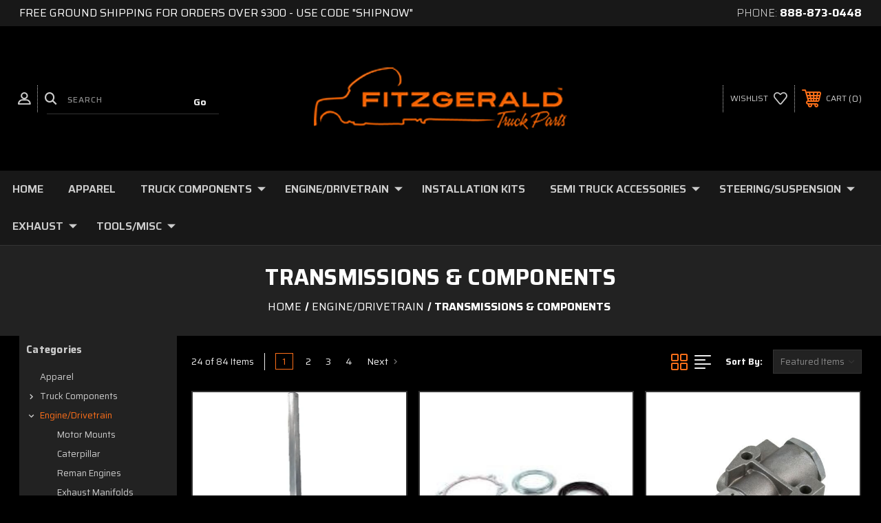

--- FILE ---
content_type: text/html; charset=UTF-8
request_url: https://fitzgeraldtruckparts.com/engine-drivetrain/transmissions-components/
body_size: 33477
content:




<!DOCTYPE html>
<html class="no-js" lang="en">
    <head>
        <title>Engine/Drivetrain - Transmissions &amp; Components - Page 1 - Fitzgerald Truck Parts</title>
        <link rel="dns-prefetch preconnect" href="https://cdn11.bigcommerce.com/s-o0303v9byd" crossorigin><link rel="dns-prefetch preconnect" href="https://fonts.googleapis.com/" crossorigin><link rel="dns-prefetch preconnect" href="https://fonts.gstatic.com/" crossorigin>
        <link rel='canonical' href='https://fitzgeraldtruckparts.com/engine-drivetrain/transmissions-components/' /><meta name='platform' content='bigcommerce.stencil' />
        
         
        
        
        <!-- BEGIN Preloading first images -->
        
        
        	<link rel="preload" href="https://cdn11.bigcommerce.com/s-o0303v9byd/images/stencil/500x659/products/8907/10094/Screenshot_2025-09-23_132426__74455.1758652072.png?c=1" as="image">
        
        
        
        
        <!-- END Preloading first images -->

        <link href="https://cdn11.bigcommerce.com/s-o0303v9byd/product_images/faviconfront_1.png?t&#x3D;1577992391" rel="shortcut icon">
        <link rel="stylesheet" href="https://cdn11.bigcommerce.com/s-o0303v9byd/stencil/37c12390-8042-013d-38f3-12b1898599c0/e/7775cae0-bd6f-0138-868a-0242ac110012/scss/elevate/fancybox.css"/>
        <meta name="viewport" content="width=device-width, initial-scale=1, maximum-scale=1">

        <!-- ICOMOON LINKS START -->
        <style type="text/css">
            @font-face {
                font-family: 'icomoon';
                src:  url('https://cdn11.bigcommerce.com/s-o0303v9byd/stencil/37c12390-8042-013d-38f3-12b1898599c0/e/7775cae0-bd6f-0138-868a-0242ac110012/fonts/icomoon.eot?pdewnu');
                src:  url('https://cdn11.bigcommerce.com/s-o0303v9byd/stencil/37c12390-8042-013d-38f3-12b1898599c0/e/7775cae0-bd6f-0138-868a-0242ac110012/fonts/icomoon.eot?pdewnu#iefix') format('embedded-opentype'),
                      url('https://cdn11.bigcommerce.com/s-o0303v9byd/stencil/37c12390-8042-013d-38f3-12b1898599c0/e/7775cae0-bd6f-0138-868a-0242ac110012/fonts/icomoon.ttf?pdewnu') format('truetype'),
                      url('https://cdn11.bigcommerce.com/s-o0303v9byd/stencil/37c12390-8042-013d-38f3-12b1898599c0/e/7775cae0-bd6f-0138-868a-0242ac110012/fonts/icomoon.woff?pdewnu') format('woff'),
                      url('https://cdn11.bigcommerce.com/s-o0303v9byd/stencil/37c12390-8042-013d-38f3-12b1898599c0/e/7775cae0-bd6f-0138-868a-0242ac110012/fonts/icomoon.svg?pdewnu#icomoon') format('svg');
                font-weight: normal;
                font-style: normal;
                font-display: block;
            }
        </style>
        <!-- ICOMOON LINKS END -->

        <script>
            document.documentElement.className = document.documentElement.className.replace('no-js', 'js');
        </script>

        <script>
    function browserSupportsAllFeatures() {
        return window.Promise
            && window.fetch
            && window.URL
            && window.URLSearchParams
            && window.WeakMap
            // object-fit support
            && ('objectFit' in document.documentElement.style);
    }

    function loadScript(src) {
        var js = document.createElement('script');
        js.src = src;
        js.onerror = function () {
            console.error('Failed to load polyfill script ' + src);
        };
        document.head.appendChild(js);
    }

    if (!browserSupportsAllFeatures()) {
        loadScript('https://cdn11.bigcommerce.com/s-o0303v9byd/stencil/37c12390-8042-013d-38f3-12b1898599c0/e/7775cae0-bd6f-0138-868a-0242ac110012/dist/theme-bundle.polyfills.js');
    }
</script>
        <script>window.consentManagerTranslations = `{"locale":"en","locales":{"consent_manager.data_collection_warning":"en","consent_manager.accept_all_cookies":"en","consent_manager.gdpr_settings":"en","consent_manager.data_collection_preferences":"en","consent_manager.manage_data_collection_preferences":"en","consent_manager.use_data_by_cookies":"en","consent_manager.data_categories_table":"en","consent_manager.allow":"en","consent_manager.accept":"en","consent_manager.deny":"en","consent_manager.dismiss":"en","consent_manager.reject_all":"en","consent_manager.category":"en","consent_manager.purpose":"en","consent_manager.functional_category":"en","consent_manager.functional_purpose":"en","consent_manager.analytics_category":"en","consent_manager.analytics_purpose":"en","consent_manager.targeting_category":"en","consent_manager.advertising_category":"en","consent_manager.advertising_purpose":"en","consent_manager.essential_category":"en","consent_manager.esential_purpose":"en","consent_manager.yes":"en","consent_manager.no":"en","consent_manager.not_available":"en","consent_manager.cancel":"en","consent_manager.save":"en","consent_manager.back_to_preferences":"en","consent_manager.close_without_changes":"en","consent_manager.unsaved_changes":"en","consent_manager.by_using":"en","consent_manager.agree_on_data_collection":"en","consent_manager.change_preferences":"en","consent_manager.cancel_dialog_title":"en","consent_manager.privacy_policy":"en","consent_manager.allow_category_tracking":"en","consent_manager.disallow_category_tracking":"en"},"translations":{"consent_manager.data_collection_warning":"We use cookies (and other similar technologies) to collect data to improve your shopping experience.","consent_manager.accept_all_cookies":"Accept All Cookies","consent_manager.gdpr_settings":"Settings","consent_manager.data_collection_preferences":"Website Data Collection Preferences","consent_manager.manage_data_collection_preferences":"Manage Website Data Collection Preferences","consent_manager.use_data_by_cookies":" uses data collected by cookies and JavaScript libraries to improve your shopping experience.","consent_manager.data_categories_table":"The table below outlines how we use this data by category. To opt out of a category of data collection, select 'No' and save your preferences.","consent_manager.allow":"Allow","consent_manager.accept":"Accept","consent_manager.deny":"Deny","consent_manager.dismiss":"Dismiss","consent_manager.reject_all":"Reject all","consent_manager.category":"Category","consent_manager.purpose":"Purpose","consent_manager.functional_category":"Functional","consent_manager.functional_purpose":"Enables enhanced functionality, such as videos and live chat. If you do not allow these, then some or all of these functions may not work properly.","consent_manager.analytics_category":"Analytics","consent_manager.analytics_purpose":"Provide statistical information on site usage, e.g., web analytics so we can improve this website over time.","consent_manager.targeting_category":"Targeting","consent_manager.advertising_category":"Advertising","consent_manager.advertising_purpose":"Used to create profiles or personalize content to enhance your shopping experience.","consent_manager.essential_category":"Essential","consent_manager.esential_purpose":"Essential for the site and any requested services to work, but do not perform any additional or secondary function.","consent_manager.yes":"Yes","consent_manager.no":"No","consent_manager.not_available":"N/A","consent_manager.cancel":"Cancel","consent_manager.save":"Save","consent_manager.back_to_preferences":"Back to Preferences","consent_manager.close_without_changes":"You have unsaved changes to your data collection preferences. Are you sure you want to close without saving?","consent_manager.unsaved_changes":"You have unsaved changes","consent_manager.by_using":"By using our website, you're agreeing to our","consent_manager.agree_on_data_collection":"By using our website, you're agreeing to the collection of data as described in our ","consent_manager.change_preferences":"You can change your preferences at any time","consent_manager.cancel_dialog_title":"Are you sure you want to cancel?","consent_manager.privacy_policy":"Privacy Policy","consent_manager.allow_category_tracking":"Allow [CATEGORY_NAME] tracking","consent_manager.disallow_category_tracking":"Disallow [CATEGORY_NAME] tracking"}}`;</script>

        <script>
            window.lazySizesConfig = window.lazySizesConfig || {};
            window.lazySizesConfig.loadMode = 1;
        </script>
        <script async src="https://cdn11.bigcommerce.com/s-o0303v9byd/stencil/37c12390-8042-013d-38f3-12b1898599c0/e/7775cae0-bd6f-0138-868a-0242ac110012/dist/theme-bundle.head_async.js"></script>
        
        <link href="https://fonts.googleapis.com/css?family=Saira:400,100,200,300,500,600,700,800,900%7CRoboto:400,100,200,300,500,600,700,800,900%7CRoboto+Slab:400,500,600,700%7CMontserrat:400,400i,500,500i,600,600i,700,700i,900,900i%7CLa+Belle+Aurore:400&display=block" rel="stylesheet">
        
        <script async src="https://cdn11.bigcommerce.com/s-o0303v9byd/stencil/37c12390-8042-013d-38f3-12b1898599c0/e/7775cae0-bd6f-0138-868a-0242ac110012/dist/theme-bundle.font.js"></script>

        <link data-stencil-stylesheet href="https://cdn11.bigcommerce.com/s-o0303v9byd/stencil/37c12390-8042-013d-38f3-12b1898599c0/e/7775cae0-bd6f-0138-868a-0242ac110012/css/theme-70c5a7c0-bcd1-013e-541f-763f28f14146.css" rel="stylesheet">

        <!-- Start Tracking Code for analytics_googleanalytics4 -->

<script data-cfasync="false" src="https://cdn11.bigcommerce.com/shared/js/google_analytics4_bodl_subscribers-358423becf5d870b8b603a81de597c10f6bc7699.js" integrity="sha256-gtOfJ3Avc1pEE/hx6SKj/96cca7JvfqllWA9FTQJyfI=" crossorigin="anonymous"></script>
<script data-cfasync="false">
  (function () {
    window.dataLayer = window.dataLayer || [];

    function gtag(){
        dataLayer.push(arguments);
    }

    function initGA4(event) {
         function setupGtag() {
            function configureGtag() {
                gtag('js', new Date());
                gtag('set', 'developer_id.dMjk3Nj', true);
                gtag('config', 'G-9P9YT41000');
            }

            var script = document.createElement('script');

            script.src = 'https://www.googletagmanager.com/gtag/js?id=G-9P9YT41000';
            script.async = true;
            script.onload = configureGtag;

            document.head.appendChild(script);
        }

        setupGtag();

        if (typeof subscribeOnBodlEvents === 'function') {
            subscribeOnBodlEvents('G-9P9YT41000', false);
        }

        window.removeEventListener(event.type, initGA4);
    }

    

    var eventName = document.readyState === 'complete' ? 'consentScriptsLoaded' : 'DOMContentLoaded';
    window.addEventListener(eventName, initGA4, false);
  })()
</script>

<!-- End Tracking Code for analytics_googleanalytics4 -->

<!-- Start Tracking Code for analytics_siteverification -->

<meta name="google-site-verification" content="QWV5dBfUbELywqsJfz6MhRK_hbo3hb7GMavv7odYN74" />
<meta name="google-site-verification" content="b0IYws80Q-08K4eOeOt5f19bygt0zSjPVdpZkuPidOY" />
<meta name="google-site-verification" content="jEfkRJx5QhC23XnnzOUB1lz5HQdcQNqiBAkIvPxEuE8" />


<!-- End Tracking Code for analytics_siteverification -->


<script type="text/javascript" src="https://checkout-sdk.bigcommerce.com/v1/loader.js" defer ></script>
<script type="text/javascript">
var BCData = {};
</script>
<script src='https://www.powr.io/powr.js?external-type=bigcommerce' async></script>
 <script data-cfasync="false" src="https://microapps.bigcommerce.com/bodl-events/1.9.4/index.js" integrity="sha256-Y0tDj1qsyiKBRibKllwV0ZJ1aFlGYaHHGl/oUFoXJ7Y=" nonce="" crossorigin="anonymous"></script>
 <script data-cfasync="false" nonce="">

 (function() {
    function decodeBase64(base64) {
       const text = atob(base64);
       const length = text.length;
       const bytes = new Uint8Array(length);
       for (let i = 0; i < length; i++) {
          bytes[i] = text.charCodeAt(i);
       }
       const decoder = new TextDecoder();
       return decoder.decode(bytes);
    }
    window.bodl = JSON.parse(decodeBase64("[base64]"));
 })()

 </script>

<script nonce="">
(function () {
    var xmlHttp = new XMLHttpRequest();

    xmlHttp.open('POST', 'https://bes.gcp.data.bigcommerce.com/nobot');
    xmlHttp.setRequestHeader('Content-Type', 'application/json');
    xmlHttp.send('{"store_id":"1000786285","timezone_offset":"-6.0","timestamp":"2026-01-22T17:15:41.54247100Z","visit_id":"d9e8f747-8ae1-4fe6-a80f-994d8db0c627","channel_id":1}');
})();
</script>

    </head>
    <body class="autoparts category">
        
        <svg data-src="https://cdn11.bigcommerce.com/s-o0303v9byd/stencil/37c12390-8042-013d-38f3-12b1898599c0/e/7775cae0-bd6f-0138-868a-0242ac110012/img/icon-sprite.svg" class="icons-svg-sprite"></svg>

        <div class="custom-banners top"> 
        <div class="static-banner">
            <div class="container">
                <div class="static-banner-left show">
                        
                        <p>
	                        
	                        FREE GROUND SHIPPING FOR ORDERS OVER $300 - USE CODE &quot;SHIPNOW&quot;
                        
                        </p>
                        
                </div>
                <div class="static-banner-right show">
                    <div class="store-number">
                        <span>
                            phone:
                            <a href="tel:888-873-0448">888-873-0448</a>
                        </span>
                    </div>
                </div>
            </div> 
        </div>
</div>
<header class="header center" sticky="true" role="banner">    
    <div class="container">
        <div class="main-header">
            <a href="#" class="mobileMenu-toggle show" data-mobile-menu-toggle="menu">
                <span class="mobileMenu-toggleIcon">Toggle menu</span>
            </a> 
            <div class="header-middle show">
                    <div class="header-logo header-logo--center logo-image">
                        <a href="https://fitzgeraldtruckparts.com/" class="header-logo__link" data-header-logo-link>
        <div class="header-logo-image-container">
            <img class="header-logo-image"
                 src="https://cdn11.bigcommerce.com/s-o0303v9byd/images/stencil/250x61/orange_logo_1698751473__87125.original.png"
                 srcset="https://cdn11.bigcommerce.com/s-o0303v9byd/images/stencil/500x200/orange_logo_1698751473__87125.original.png"
                 alt="Fitzgerald Truck Parts"
                 title="Fitzgerald Truck Parts">
        </div>
</a>
                    </div>
            </div>
            <div class="header-left show">
                <ul class="navUser-section navUser-section--alt">
                    <li class="navUser-item navUser-item--account show">
                        <a class="navUser-action" href="javascript:void(0)">
                            <span class="show myacc-title">my account</span>
                            <span class="icon-profile show theme-icon" data-icon="&#xe913;"></span>
                        </a>
                        <div class="account-dropdown">
                                <a class="navUser-action" href="/login.php">
                                    <span class="icon-lock show theme-icon" data-icon="&#xe907;"></span>
                                    <span class="show">Sign in</span>
                                </a>
                                    <a class="navUser-action" href="/login.php?action&#x3D;create_account">
                                        <span class="icon-edit-1 show theme-icon" data-icon="&#xe903;"></span>
                                        <span class="show">Register</span>
                                    </a>
                        </div>
                    </li> 
                    <li class="navUser-item navUser-item--search show">
                        <a class="navUser-action navUser-action--quickSearch" href="javascript:void(0)" data-search="quickSearch" aria-controls="quickSearch" aria-expanded="false">
                            <span class="icon-search show theme-icon" data-icon="&#xe90e;"></span>
                            <span class="show" style="display:none;">Search</span>
                        </a>
                    </li>
                </ul>
                 <div class="dropdown dropdown--quickSearch is-open " id="quickSearch" aria-hidden="true" tabindex="-1" data-prevent-quick-search-close>
                    	<form class="form quick-search" action="/search.php">
        <fieldset class="form-fieldset">
            <div class="form-field">
                <label class="is-srOnly" for=>Search</label>
                <input class="form-input quick-search-input"
                       data-search-quick
                       name="search_query" 
					   id="search_query"
                       data-error-message="Search field cannot be empty."
                       placeholder="Search"
                       autocomplete="off"
                >
                <input type="submit" value="Go" class="quickSearchSubmitButton">
            </div>
        </fieldset>
    </form>
    <section class="quickSearchResults" data-bind="html: results"></section>
    
                </div>
            </div>
            <div class="header-right show">
                <nav class="navUser">
    <ul class="navUser-section navUser-section--alt">
        
        <li class="navUser-item show">
            <a class="navUser-action navUser-item--compare" href="/compare" data-compare-nav>
                <span class="icon-random show theme-icon" data-icon="&#xe914;"></span>
                <span class="show countPill countPill--positive countPill--alt"></span>
            </a>
        </li>
        <li class="navUser-item navUser-item--wishlist show">
            <a class="navUser-action" href="/wishlist.php">
                <span class="show">wishlist</span>
                <span class="icon-wishlist show theme-icon" data-icon="&#xe919;"></span>
            </a>
        </li>
        <li class="navUser-item navUser-item--cart show">
            <a
                class="navUser-action"
                data-cart-preview
                data-dropdown="cart-preview-dropdown"
                data-options="align:right"
                href="/cart.php">
                <span class="icon-shopping-cart show theme-icon" data-icon="&#xe916;"></span>
                <span class="navUser-item-cartLabel show">Cart</span> 
                <span class="countPill cart-quantity show"></span>
            </a>

            <div class="dropdown-menu" id="cart-preview-dropdown" data-dropdown-content aria-hidden="true"></div>
        </li>
    </ul>
</nav>
            </div>
        </div>  
    </div>

    
    <div class="navPages-container" id="menu" data-menu>
        <nav class="navPages">
    <div class="navPages-quickSearch">
        	<form class="form quick-search" action="/search.php">
        <fieldset class="form-fieldset">
            <div class="form-field">
                <label class="is-srOnly" for=>Search</label>
                <input class="form-input quick-search-input"
                       data-search-quick
                       name="search_query" 
					   id="search_query"
                       data-error-message="Search field cannot be empty."
                       placeholder="Search"
                       autocomplete="off"
                >
                <input type="submit" value="Go" class="quickSearchSubmitButton">
            </div>
        </fieldset>
    </form>
    <section class="quickSearchResults" data-bind="html: results"></section>
    
    </div>
    <ul class="navPages-list desktop-menu">
        <li class="navPages-item">
            <a class="navPages-action" href="https://fitzgeraldtruckparts.com/">Home</a>
        </li>
            <li class="navPages-item menu-6-columns">
                        <a class="navPages-action" href="https://fitzgeraldtruckparts.com/apparel/">Apparel</a>
            </li>
            <li class="navPages-item menu-6-columns">
                <a class=" show navPages-action has-subMenu" href="https://fitzgeraldtruckparts.com/truck-components/">
   Truck Components 
    <i class="icon navPages-action-moreIcon" aria-hidden="true">
        <span class="icon-multimedia theme-icon" data-icon="&#xe902;"></span>
    </i>
</a> 
<span class="show custom_icon main_icon">
    <i class="icon navPages-action-moreIcon" aria-hidden="true">
        <span class="icon-multimedia theme-icon" data-icon="&#xe902;"></span>
    </i>
</span> 
<div class="navPage-subMenu " id="navPages-39" aria-hidden="true" tabindex="-1">
    <ul class="navPage-subMenu-list level-1 ">
            <li class="navPage-subMenu-item">
                    <a class="navPage-subMenu-action navPages-action" href="https://fitzgeraldtruckparts.com/seats/">Seats</a>
            </li>
            <li class="navPage-subMenu-item">
                    <a class="navPage-subMenu-action navPages-action" href="https://fitzgeraldtruckparts.com/engine-drivetrain/engine-components/solenoids/">Solenoids</a>
            </li>
            <li class="navPage-subMenu-item">
                    <a class="navPage-subMenu-action navPages-action" href="https://fitzgeraldtruckparts.com/brake-shoe/">Brake Shoe</a>
            </li>
            <li class="navPage-subMenu-item">
                    <a
                        class="show navPage-subMenu-action navPages-action has-subMenu"
                        href="https://fitzgeraldtruckparts.com/wheels-tires/">
                       Wheels/Tires 
                    </a>
                    <span class="show custom_icon sub_icon"> 
                        <i class="icon navPages-action-moreIcon" aria-hidden="true">
                            <span class="icon-multimedia theme-icon" data-icon="&#xe902;"></span>
                        </i>
                    </span>
                    <ul class="navPage-childList" id="navPages-64">
                        <li class="navPage-childList-item">
                                    <a class="navPage-childList-action navPages-action" href="https://fitzgeraldtruckparts.com/wheels-tires/wheel-covers/">Wheel Covers</a>
                        </li>
                    </ul>
            </li>
            <li class="navPage-subMenu-item">
                    <a class="navPage-subMenu-action navPages-action" href="https://fitzgeraldtruckparts.com/brake-drums/">Brake Drums</a>
            </li>
            <li class="navPage-subMenu-item">
                    <a class="navPage-subMenu-action navPages-action" href="https://fitzgeraldtruckparts.com/mudflaps/">Mudflaps</a>
            </li>
            <li class="navPage-subMenu-item">
                    <a
                        class="show navPage-subMenu-action navPages-action has-subMenu"
                        href="https://fitzgeraldtruckparts.com/truck-components/cac/">
                       Engine Cooling &amp; Air Systems 
                    </a>
                    <span class="show custom_icon sub_icon"> 
                        <i class="icon navPages-action-moreIcon" aria-hidden="true">
                            <span class="icon-multimedia theme-icon" data-icon="&#xe902;"></span>
                        </i>
                    </span>
                    <ul class="navPage-childList" id="navPages-48">
                        <li class="navPage-childList-item">
                                    <a class="navPage-childList-action navPages-action" href="https://fitzgeraldtruckparts.com/truck-components/radiators/">Radiators</a>
                        </li>
                        <li class="navPage-childList-item">
                                    <a class="navPage-childList-action navPages-action" href="https://fitzgeraldtruckparts.com/engine-drivetrain/engine-components/intake-manifolds/">Intake Manifolds</a>
                        </li>
                        <li class="navPage-childList-item">
                                    <a class="navPage-childList-action navPages-action" href="https://fitzgeraldtruckparts.com/engine-drivetrain/engine-components/fans-components/">Fans &amp; Components</a>
                        </li>
                    </ul>
            </li>
            <li class="navPage-subMenu-item">
                    <a
                        class="show navPage-subMenu-action navPages-action has-subMenu"
                        href="https://fitzgeraldtruckparts.com/truck-components/heating-ac/">
                       Heating &amp; AC 
                    </a>
                    <span class="show custom_icon sub_icon"> 
                        <i class="icon navPages-action-moreIcon" aria-hidden="true">
                            <span class="icon-multimedia theme-icon" data-icon="&#xe902;"></span>
                        </i>
                    </span>
                    <ul class="navPage-childList" id="navPages-80">
                        <li class="navPage-childList-item">
                                    <a class="navPage-childList-action navPages-action" href="https://fitzgeraldtruckparts.com/blower-motors-resistors-switches/">Blower Motors, Resistors, Switches</a>
                        </li>
                        <li class="navPage-childList-item">
                                    <a class="navPage-childList-action navPages-action" href="https://fitzgeraldtruckparts.com/reciever-driers/">Reciever Driers</a>
                        </li>
                        <li class="navPage-childList-item">
                                    <a class="navPage-childList-action navPages-action" href="https://fitzgeraldtruckparts.com/truck-components/heating-ac/ac-lines/">AC Lines</a>
                        </li>
                        <li class="navPage-childList-item">
                                    <a class="navPage-childList-action navPages-action" href="https://fitzgeraldtruckparts.com/truck-components/heating-ac/evaporator-cores/">Evaporator Cores</a>
                        </li>
                    </ul>
            </li>
            <li class="navPage-subMenu-item">
                    <a
                        class="show navPage-subMenu-action navPages-action has-subMenu"
                        href="https://fitzgeraldtruckparts.com/body-components/">
                       Body Components 
                    </a>
                    <span class="show custom_icon sub_icon"> 
                        <i class="icon navPages-action-moreIcon" aria-hidden="true">
                            <span class="icon-multimedia theme-icon" data-icon="&#xe902;"></span>
                        </i>
                    </span>
                    <ul class="navPage-childList" id="navPages-84">
                        <li class="navPage-childList-item">
                                    <a class="navPage-childList-action navPages-action" href="https://fitzgeraldtruckparts.com/bumpers/">Bumpers</a>
                        </li>
                        <li class="navPage-childList-item">
                                    <a class="navPage-childList-action navPages-action" href="https://fitzgeraldtruckparts.com/headlights/">Semi Truck Headlights</a>
                        </li>
                    </ul>
            </li>
            <li class="navPage-subMenu-item">
                    <a class="navPage-subMenu-action navPages-action" href="https://fitzgeraldtruckparts.com/truck-components/throttle-pedal-components/">Throttle Pedal &amp; Components</a>
            </li>
            <li class="navPage-subMenu-item">
                    <a class="navPage-subMenu-action navPages-action" href="https://fitzgeraldtruckparts.com/truck-components/wiring-harnesses/">Wiring Harnesses</a>
            </li>
    </ul>
</div>
            </li>
            <li class="navPages-item menu-6-columns">
                <a class=" show navPages-action has-subMenu activePage" href="https://fitzgeraldtruckparts.com/engine-drivetrain/">
   Engine/Drivetrain 
    <i class="icon navPages-action-moreIcon" aria-hidden="true">
        <span class="icon-multimedia theme-icon" data-icon="&#xe902;"></span>
    </i>
</a> 
<span class="show custom_icon main_icon">
    <i class="icon navPages-action-moreIcon" aria-hidden="true">
        <span class="icon-multimedia theme-icon" data-icon="&#xe902;"></span>
    </i>
</span> 
<div class="navPage-subMenu " id="navPages-37" aria-hidden="true" tabindex="-1">
    <ul class="navPage-subMenu-list level-1 ">
            <li class="navPage-subMenu-item">
                    <a class="navPage-subMenu-action navPages-action" href="https://fitzgeraldtruckparts.com/engine-drivetrain/engine-components/motor-mounts/">Motor Mounts</a>
            </li>
            <li class="navPage-subMenu-item">
                    <a class="navPage-subMenu-action navPages-action" href="https://fitzgeraldtruckparts.com/caterpillar-1/">Caterpillar</a>
            </li>
            <li class="navPage-subMenu-item">
                    <a class="navPage-subMenu-action navPages-action" href="https://fitzgeraldtruckparts.com/engine-drivetrain/reman-engines/">Reman Engines</a>
            </li>
            <li class="navPage-subMenu-item">
                    <a class="navPage-subMenu-action navPages-action" href="https://fitzgeraldtruckparts.com/engine-drivetrain/exhaust-manifolds/">Exhaust Manifolds</a>
            </li>
            <li class="navPage-subMenu-item">
                    <a
                        class="show navPage-subMenu-action navPages-action has-subMenu activePage"
                        href="https://fitzgeraldtruckparts.com/engine-drivetrain/transmissions-components/">
                       Transmissions &amp; Components 
                    </a>
                    <span class="show custom_icon sub_icon"> 
                        <i class="icon navPages-action-moreIcon" aria-hidden="true">
                            <span class="icon-multimedia theme-icon" data-icon="&#xe902;"></span>
                        </i>
                    </span>
                    <ul class="navPage-childList" id="navPages-44">
                        <li class="navPage-childList-item">
                                    <a class="navPage-childList-action navPages-action" href="https://fitzgeraldtruckparts.com/shifter-poles/">Shifter Poles</a>
                        </li>
                        <li class="navPage-childList-item">
                                    <a class="navPage-childList-action navPages-action" href="https://fitzgeraldtruckparts.com/engine-drivetrain/transmissions-components/transmission-oil-coolers/">Transmission Oil Coolers</a>
                        </li>
                        <li class="navPage-childList-item">
                                    <a class="navPage-childList-action navPages-action" href="https://fitzgeraldtruckparts.com/engine-drivetrain/transmissions-components/reman-transmissions/">Reman Transmissions</a>
                        </li>
                        <li class="navPage-childList-item">
                                    <a class="navPage-childList-action navPages-action" href="https://fitzgeraldtruckparts.com/engine-drivetrain/transmissions-components/transmission-brackets/">Transmission Brackets</a>
                        </li>
                    </ul>
            </li>
            <li class="navPage-subMenu-item">
                    <a
                        class="show navPage-subMenu-action navPages-action has-subMenu"
                        href="https://fitzgeraldtruckparts.com/engine-drivetrain/rebuild-kits-components/">
                       Rebuild Kits &amp; Components 
                    </a>
                    <span class="show custom_icon sub_icon"> 
                        <i class="icon navPages-action-moreIcon" aria-hidden="true">
                            <span class="icon-multimedia theme-icon" data-icon="&#xe902;"></span>
                        </i>
                    </span>
                    <ul class="navPage-childList" id="navPages-57">
                        <li class="navPage-childList-item">
                                    <a class="navPage-childList-action navPages-action" href="https://fitzgeraldtruckparts.com/bearing-kits/">Bearing Kits</a>
                        </li>
                    </ul>
            </li>
            <li class="navPage-subMenu-item">
                    <a
                        class="show navPage-subMenu-action navPages-action has-subMenu"
                        href="https://fitzgeraldtruckparts.com/engine-drivetrain/engine-components/">
                       Engine Components 
                    </a>
                    <span class="show custom_icon sub_icon"> 
                        <i class="icon navPages-action-moreIcon" aria-hidden="true">
                            <span class="icon-multimedia theme-icon" data-icon="&#xe902;"></span>
                        </i>
                    </span>
                    <ul class="navPage-childList" id="navPages-43">
                        <li class="navPage-childList-item">
                                    <a class="navPage-childList-action navPages-action" href="https://fitzgeraldtruckparts.com/engine-drivetrain/engine-components/accessory-drives/">Accessory Drives</a>
                        </li>
                        <li class="navPage-childList-item">
                                    <a class="navPage-childList-action navPages-action" href="https://fitzgeraldtruckparts.com/engine-drivetrain/engine-components/air-compressors/">Air Compressors</a>
                        </li>
                        <li class="navPage-childList-item">
                                    <a class="navPage-childList-action navPages-action" href="https://fitzgeraldtruckparts.com/alternators/">Alternators</a>
                        </li>
                        <li class="navPage-childList-item">
                                    <a class="navPage-childList-action navPages-action" href="https://fitzgeraldtruckparts.com/engine-drivetrain/engine-components/belts-tensioners/">Belts &amp; Tensioners</a>
                        </li>
                        <li class="navPage-childList-item">
                                    <a class="navPage-childList-action navPages-action" href="https://fitzgeraldtruckparts.com/engine-drivetrain/engine-components/brackets/">Brackets</a>
                        </li>
                        <li class="navPage-childList-item">
                                    <a class="navPage-childList-action navPages-action" href="https://fitzgeraldtruckparts.com/engine-drivetrain/engine-components/bull-gears/">Bull Gears</a>
                        </li>
                        <li class="navPage-childList-item">
                                    <a class="navPage-childList-action navPages-action" href="https://fitzgeraldtruckparts.com/engine-drivetrain/engine-components/cam-components/">Cam &amp; Components</a>
                        </li>
                        <li class="navPage-childList-item">
                                    <a class="navPage-childList-action navPages-action" href="https://fitzgeraldtruckparts.com/engine-drivetrain/engine-components/clutch-components/">Clutch &amp; Components</a>
                        </li>
                        <li class="navPage-childList-item">
                                    <a class="navPage-childList-action navPages-action" href="https://fitzgeraldtruckparts.com/engine-drivetrain/engine-components/cylinder-heads/">Cylinder Heads</a>
                        </li>
                        <li class="navPage-childList-item">
                                    <a class="navPage-childList-action navPages-action" href="https://fitzgeraldtruckparts.com/engine-drivetrain/engine-components/engine-brakes/">Engine Brakes</a>
                        </li>
                        <li class="navPage-childList-item">
                                    <a class="navPage-childList-action navPages-action" href="https://fitzgeraldtruckparts.com/engine-drivetrain/engine-components/filters/">Filters</a>
                        </li>
                        <li class="navPage-childList-item">
                                    <a class="navPage-childList-action navPages-action" href="https://fitzgeraldtruckparts.com/engine-drivetrain/engine-components/fuel-system-components/">Fuel System &amp; Components</a>
                        </li>
                        <li class="navPage-childList-item">
                                    <a class="navPage-childList-action navPages-action" href="https://fitzgeraldtruckparts.com/gaskets-and-orings/">Gaskets and O&#x27;Rings</a>
                        </li>
                        <li class="navPage-childList-item">
                                    <a class="navPage-childList-action navPages-action" href="https://fitzgeraldtruckparts.com/engine-drivetrain/engine-components/oil-system-components/">Oil System &amp; Components</a>
                        </li>
                        <li class="navPage-childList-item">
                                    <a class="navPage-childList-action navPages-action" href="https://fitzgeraldtruckparts.com/engine-drivetrain/engine-components/pipes-and-hoses/">Pipes and Hoses</a>
                        </li>
                        <li class="navPage-childList-item">
                                    <a class="navPage-childList-action navPages-action" href="https://fitzgeraldtruckparts.com/engine-drivetrain/engine-components/pulleys/">Pulleys</a>
                        </li>
                        <li class="navPage-childList-item">
                                    <a class="navPage-childList-action navPages-action" href="https://fitzgeraldtruckparts.com/engine-drivetrain/engine-components/sensors/">Sensors</a>
                        </li>
                        <li class="navPage-childList-item">
                                    <a class="navPage-childList-action navPages-action" href="https://fitzgeraldtruckparts.com/engine-drivetrain/engine-components/starters/">Starters</a>
                        </li>
                        <li class="navPage-childList-item">
                                    <a class="navPage-childList-action navPages-action" href="https://fitzgeraldtruckparts.com/engine-drivetrain/engine-components/thermostats/">Thermostats</a>
                        </li>
                        <li class="navPage-childList-item">
                                    <a class="navPage-childList-action navPages-action" href="https://fitzgeraldtruckparts.com/engine-drivetrain/engine-components/turbos/">Turbos</a>
                        </li>
                        <li class="navPage-childList-item">
                                    <a class="navPage-childList-action navPages-action" href="https://fitzgeraldtruckparts.com/engine-drivetrain/engine-components/valve-covers-components/">Valve Covers &amp; Components</a>
                        </li>
                        <li class="navPage-childList-item">
                                    <a class="navPage-childList-action navPages-action" href="https://fitzgeraldtruckparts.com/engine-drivetrain/engine-components/water-pumps/">Water Pumps</a>
                        </li>
                    </ul>
            </li>
    </ul>
</div>
            </li>
            <li class="navPages-item menu-6-columns">
                        <a class="navPages-action" href="https://fitzgeraldtruckparts.com/installation-kits/">Installation Kits</a>
            </li>
            <li class="navPages-item menu-6-columns">
                <a class=" show navPages-action has-subMenu" href="https://fitzgeraldtruckparts.com/accessories/">
   Semi Truck Accessories 
    <i class="icon navPages-action-moreIcon" aria-hidden="true">
        <span class="icon-multimedia theme-icon" data-icon="&#xe902;"></span>
    </i>
</a> 
<span class="show custom_icon main_icon">
    <i class="icon navPages-action-moreIcon" aria-hidden="true">
        <span class="icon-multimedia theme-icon" data-icon="&#xe902;"></span>
    </i>
</span> 
<div class="navPage-subMenu " id="navPages-34" aria-hidden="true" tabindex="-1">
    <ul class="navPage-subMenu-list level-1 ">
            <li class="navPage-subMenu-item">
                    <a class="navPage-subMenu-action navPages-action" href="https://fitzgeraldtruckparts.com/safety/">Safety</a>
            </li>
            <li class="navPage-subMenu-item">
                    <a class="navPage-subMenu-action navPages-action" href="https://fitzgeraldtruckparts.com/accessories/cleaning-products/">Semi Truck Cleaning Supplies</a>
            </li>
            <li class="navPage-subMenu-item">
                    <a
                        class="show navPage-subMenu-action navPages-action has-subMenu"
                        href="https://fitzgeraldtruckparts.com/accessories/exterior-accessories/">
                       Semi Truck Exterior Accessories 
                    </a>
                    <span class="show custom_icon sub_icon"> 
                        <i class="icon navPages-action-moreIcon" aria-hidden="true">
                            <span class="icon-multimedia theme-icon" data-icon="&#xe902;"></span>
                        </i>
                    </span>
                    <ul class="navPage-childList" id="navPages-45">
                        <li class="navPage-childList-item">
                                    <a class="navPage-childList-action navPages-action" href="https://fitzgeraldtruckparts.com/bug-deflectors/">Bug Deflector For Semi Trucks</a>
                        </li>
                        <li class="navPage-childList-item">
                                    <a class="navPage-childList-action navPages-action" href="https://fitzgeraldtruckparts.com/cab-cowl-sleeper-panels/">Cab/Cowl/Sleeper Panels</a>
                        </li>
                        <li class="navPage-childList-item">
                                    <a class="navPage-childList-action navPages-action" href="https://fitzgeraldtruckparts.com/hood-ornaments/">Hood Ornaments</a>
                        </li>
                        <li class="navPage-childList-item">
                                    <a class="navPage-childList-action navPages-action" href="https://fitzgeraldtruckparts.com/accessories/exterior-accessories/visors/">Sun Visor For Semi Trucks</a>
                        </li>
                        <li class="navPage-childList-item">
                                    <a class="navPage-childList-action navPages-action" href="https://fitzgeraldtruckparts.com/accessories/exterior-accessories/lights/">Lights For Semi Trucks</a>
                        </li>
                        <li class="navPage-childList-item">
                                    <a class="navPage-childList-action navPages-action" href="https://fitzgeraldtruckparts.com/accessories/exterior-accessories/mirrors/">Mirrors For Semi-Trucks</a>
                        </li>
                        <li class="navPage-childList-item">
                                    <a class="navPage-childList-action navPages-action" href="https://fitzgeraldtruckparts.com/truck-claws/">Truck Claws For Sale</a>
                        </li>
                        <li class="navPage-childList-item">
                                    <a class="navPage-childList-action navPages-action" href="https://fitzgeraldtruckparts.com/accessories/exterior-accessories/fenders/">Semi Truck Fenders For Sale</a>
                        </li>
                        <li class="navPage-childList-item">
                                    <a class="navPage-childList-action navPages-action" href="https://fitzgeraldtruckparts.com/accessories/exterior-accessories/accessory-brackets/">Accessory Brackets</a>
                        </li>
                        <li class="navPage-childList-item">
                                    <a class="navPage-childList-action navPages-action" href="https://fitzgeraldtruckparts.com/accessories/exterior-accessories/emblems/">Semi Truck Emblems</a>
                        </li>
                    </ul>
            </li>
            <li class="navPage-subMenu-item">
                    <a
                        class="show navPage-subMenu-action navPages-action has-subMenu"
                        href="https://fitzgeraldtruckparts.com/accessories/interior-accessories/">
                       Semi Truck Interior Accessories 
                    </a>
                    <span class="show custom_icon sub_icon"> 
                        <i class="icon navPages-action-moreIcon" aria-hidden="true">
                            <span class="icon-multimedia theme-icon" data-icon="&#xe902;"></span>
                        </i>
                    </span>
                    <ul class="navPage-childList" id="navPages-40">
                        <li class="navPage-childList-item">
                                    <a class="navPage-childList-action navPages-action" href="https://fitzgeraldtruckparts.com/air-brake-knobs/">Air Brake Knobs</a>
                        </li>
                        <li class="navPage-childList-item">
                                    <a class="navPage-childList-action navPages-action" href="https://fitzgeraldtruckparts.com/shifter-knobs/">Shifter Knobs</a>
                        </li>
                        <li class="navPage-childList-item">
                                    <a class="navPage-childList-action navPages-action" href="https://fitzgeraldtruckparts.com/steering-wheels/">Steering Wheels</a>
                        </li>
                    </ul>
            </li>
            <li class="navPage-subMenu-item">
                    <a class="navPage-subMenu-action navPages-action" href="https://fitzgeraldtruckparts.com/accessories/gme-build-accessories/">GME Build Accessories</a>
            </li>
    </ul>
</div>
            </li>
            <li class="navPages-item menu-6-columns">
                <a class=" show navPages-action has-subMenu" href="https://fitzgeraldtruckparts.com/steering-suspension/">
   Steering/Suspension 
    <i class="icon navPages-action-moreIcon" aria-hidden="true">
        <span class="icon-multimedia theme-icon" data-icon="&#xe902;"></span>
    </i>
</a> 
<span class="show custom_icon main_icon">
    <i class="icon navPages-action-moreIcon" aria-hidden="true">
        <span class="icon-multimedia theme-icon" data-icon="&#xe902;"></span>
    </i>
</span> 
<div class="navPage-subMenu " id="navPages-46" aria-hidden="true" tabindex="-1">
    <ul class="navPage-subMenu-list level-1 ">
            <li class="navPage-subMenu-item">
                    <a class="navPage-subMenu-action navPages-action" href="https://fitzgeraldtruckparts.com/air-spring/">Air Spring</a>
            </li>
            <li class="navPage-subMenu-item">
                    <a class="navPage-subMenu-action navPages-action" href="https://fitzgeraldtruckparts.com/shock-absorbers/">Shock Absorbers</a>
            </li>
            <li class="navPage-subMenu-item">
                    <a class="navPage-subMenu-action navPages-action" href="https://fitzgeraldtruckparts.com/tie-rods/">Tie Rods</a>
            </li>
            <li class="navPage-subMenu-item">
                    <a class="navPage-subMenu-action navPages-action" href="https://fitzgeraldtruckparts.com/steering-suspension/power-steering-pumps/">Power Steering Pumps</a>
            </li>
            <li class="navPage-subMenu-item">
                    <a class="navPage-subMenu-action navPages-action" href="https://fitzgeraldtruckparts.com/steering-suspension/power-steering-resevoirs/">Power Steering Resevoirs</a>
            </li>
            <li class="navPage-subMenu-item">
                    <a class="navPage-subMenu-action navPages-action" href="https://fitzgeraldtruckparts.com/steering-suspension/power-steering-hoses/">Power Steering Hoses</a>
            </li>
    </ul>
</div>
            </li>
            <li class="navPages-item menu-6-columns">
                <a class=" show navPages-action has-subMenu" href="https://fitzgeraldtruckparts.com/exhaust/">
   Exhaust 
    <i class="icon navPages-action-moreIcon" aria-hidden="true">
        <span class="icon-multimedia theme-icon" data-icon="&#xe902;"></span>
    </i>
</a> 
<span class="show custom_icon main_icon">
    <i class="icon navPages-action-moreIcon" aria-hidden="true">
        <span class="icon-multimedia theme-icon" data-icon="&#xe902;"></span>
    </i>
</span> 
<div class="navPage-subMenu " id="navPages-33" aria-hidden="true" tabindex="-1">
    <ul class="navPage-subMenu-list level-1 ">
            <li class="navPage-subMenu-item">
                    <a class="navPage-subMenu-action navPages-action" href="https://fitzgeraldtruckparts.com/exhaust-clamps/">Exhaust Clamps</a>
            </li>
            <li class="navPage-subMenu-item">
                    <a class="navPage-subMenu-action navPages-action" href="https://fitzgeraldtruckparts.com/exhaust-elbow/">Exhaust Elbow</a>
            </li>
            <li class="navPage-subMenu-item">
                    <a class="navPage-subMenu-action navPages-action" href="https://fitzgeraldtruckparts.com/exhaust-piping/">Exhaust Piping</a>
            </li>
            <li class="navPage-subMenu-item">
                    <a class="navPage-subMenu-action navPages-action" href="https://fitzgeraldtruckparts.com/heat-shields/">Heat Shields</a>
            </li>
            <li class="navPage-subMenu-item">
                    <a class="navPage-subMenu-action navPages-action" href="https://fitzgeraldtruckparts.com/mufflers/">Mufflers</a>
            </li>
            <li class="navPage-subMenu-item">
                    <a
                        class="show navPage-subMenu-action navPages-action has-subMenu"
                        href="https://fitzgeraldtruckparts.com/exhaust/exhaust-kits/">
                       Exhaust Kits 
                    </a>
                    <span class="show custom_icon sub_icon"> 
                        <i class="icon navPages-action-moreIcon" aria-hidden="true">
                            <span class="icon-multimedia theme-icon" data-icon="&#xe902;"></span>
                        </i>
                    </span>
                    <ul class="navPage-childList" id="navPages-41">
                        <li class="navPage-childList-item">
                                    <a class="navPage-childList-action navPages-action" href="https://fitzgeraldtruckparts.com/exhaust/exhaust-kits/dynaflex-exhaust-kits/">Dynaflex Exhaust Kits</a>
                        </li>
                        <li class="navPage-childList-item">
                                    <a class="navPage-childList-action navPages-action" href="https://fitzgeraldtruckparts.com/exhaust/exhaust-kits/fitzgerald-exhaust-kits/">Fitzgerald Exhaust Kits</a>
                        </li>
                    </ul>
            </li>
            <li class="navPage-subMenu-item">
                    <a
                        class="show navPage-subMenu-action navPages-action has-subMenu"
                        href="https://fitzgeraldtruckparts.com/exhaust/exhaust-stacks/">
                       Exhaust Stacks 
                    </a>
                    <span class="show custom_icon sub_icon"> 
                        <i class="icon navPages-action-moreIcon" aria-hidden="true">
                            <span class="icon-multimedia theme-icon" data-icon="&#xe902;"></span>
                        </i>
                    </span>
                    <ul class="navPage-childList" id="navPages-38">
                        <li class="navPage-childList-item">
                                    <a class="navPage-childList-action navPages-action" href="https://fitzgeraldtruckparts.com/exhaust/exhaust-stacks/dynaflex-monster-stacks/">Dynaflex Monster Stacks</a>
                        </li>
                        <li class="navPage-childList-item">
                                    <a class="navPage-childList-action navPages-action" href="https://fitzgeraldtruckparts.com/exhaust/exhaust-stacks/fitzgerald-exhaust-stacks/">Fitzgerald Exhaust Stacks</a>
                        </li>
                    </ul>
            </li>
            <li class="navPage-subMenu-item">
                    <a
                        class="show navPage-subMenu-action navPages-action has-subMenu"
                        href="https://fitzgeraldtruckparts.com/exhaust/exhaust-brackets/">
                       Exhaust Brackets 
                    </a>
                    <span class="show custom_icon sub_icon"> 
                        <i class="icon navPages-action-moreIcon" aria-hidden="true">
                            <span class="icon-multimedia theme-icon" data-icon="&#xe902;"></span>
                        </i>
                    </span>
                    <ul class="navPage-childList" id="navPages-70">
                        <li class="navPage-childList-item">
                                    <a class="navPage-childList-action navPages-action" href="https://fitzgeraldtruckparts.com/exhaust/exhaust-brackets/fitzgerald-brackets/">Fitzgerald Brackets</a>
                        </li>
                    </ul>
            </li>
    </ul>
</div>
            </li>
            <li class="navPages-item menu-6-columns">
                <a class=" show navPages-action has-subMenu" href="https://fitzgeraldtruckparts.com/tools-misc/">
   Tools/Misc 
    <i class="icon navPages-action-moreIcon" aria-hidden="true">
        <span class="icon-multimedia theme-icon" data-icon="&#xe902;"></span>
    </i>
</a> 
<span class="show custom_icon main_icon">
    <i class="icon navPages-action-moreIcon" aria-hidden="true">
        <span class="icon-multimedia theme-icon" data-icon="&#xe902;"></span>
    </i>
</span> 
<div class="navPage-subMenu " id="navPages-36" aria-hidden="true" tabindex="-1">
    <ul class="navPage-subMenu-list level-1 ">
            <li class="navPage-subMenu-item">
                    <a class="navPage-subMenu-action navPages-action" href="https://fitzgeraldtruckparts.com/engine-drivetrain/engine-components/bolts-nuts-washers-clamps/">Bolts, Nuts, Washers &amp; Clamps</a>
            </li>
            <li class="navPage-subMenu-item">
                    <a class="navPage-subMenu-action navPages-action" href="https://fitzgeraldtruckparts.com/cleaners-sealants-lubricants/">Cleaners, Sealants, Lubricants</a>
            </li>
            <li class="navPage-subMenu-item">
                    <a class="navPage-subMenu-action navPages-action" href="https://fitzgeraldtruckparts.com/tools-misc/safety-equipment/">Safety Equipment</a>
            </li>
    </ul>
</div>
            </li>
        
			
             

    </ul>
    
    
    <ul class="navPages-list mobile-menu">
        <li class="navPages-item">
            <a class="navPages-action" href="https://fitzgeraldtruckparts.com/">Home</a>
        </li>
            <li class="navPages-item menu-6-columns">
                        <a class="navPages-action" href="https://fitzgeraldtruckparts.com/apparel/">Apparel</a>
            </li>
            <li class="navPages-item menu-6-columns">
                <a class=" show navPages-action has-subMenu" href="https://fitzgeraldtruckparts.com/truck-components/">
   Truck Components 
    <i class="icon navPages-action-moreIcon" aria-hidden="true">
        <span class="icon-multimedia theme-icon" data-icon="&#xe902;"></span>
    </i>
</a> 
<span class="show custom_icon main_icon">
    <i class="icon navPages-action-moreIcon" aria-hidden="true">
        <span class="icon-multimedia theme-icon" data-icon="&#xe902;"></span>
    </i>
</span> 
<div class="navPage-subMenu " id="navPages-39" aria-hidden="true" tabindex="-1">
    <ul class="navPage-subMenu-list level-1 ">
            <li class="navPage-subMenu-item">
                    <a class="navPage-subMenu-action navPages-action" href="https://fitzgeraldtruckparts.com/seats/">Seats</a>
            </li>
            <li class="navPage-subMenu-item">
                    <a class="navPage-subMenu-action navPages-action" href="https://fitzgeraldtruckparts.com/engine-drivetrain/engine-components/solenoids/">Solenoids</a>
            </li>
            <li class="navPage-subMenu-item">
                    <a class="navPage-subMenu-action navPages-action" href="https://fitzgeraldtruckparts.com/brake-shoe/">Brake Shoe</a>
            </li>
            <li class="navPage-subMenu-item">
                    <a
                        class="show navPage-subMenu-action navPages-action has-subMenu"
                        href="https://fitzgeraldtruckparts.com/wheels-tires/">
                       Wheels/Tires 
                    </a>
                    <span class="show custom_icon sub_icon"> 
                        <i class="icon navPages-action-moreIcon" aria-hidden="true">
                            <span class="icon-multimedia theme-icon" data-icon="&#xe902;"></span>
                        </i>
                    </span>
                    <ul class="navPage-childList" id="navPages-64">
                        <li class="navPage-childList-item">
                                    <a class="navPage-childList-action navPages-action" href="https://fitzgeraldtruckparts.com/wheels-tires/wheel-covers/">Wheel Covers</a>
                        </li>
                    </ul>
            </li>
            <li class="navPage-subMenu-item">
                    <a class="navPage-subMenu-action navPages-action" href="https://fitzgeraldtruckparts.com/brake-drums/">Brake Drums</a>
            </li>
            <li class="navPage-subMenu-item">
                    <a class="navPage-subMenu-action navPages-action" href="https://fitzgeraldtruckparts.com/mudflaps/">Mudflaps</a>
            </li>
            <li class="navPage-subMenu-item">
                    <a
                        class="show navPage-subMenu-action navPages-action has-subMenu"
                        href="https://fitzgeraldtruckparts.com/truck-components/cac/">
                       Engine Cooling &amp; Air Systems 
                    </a>
                    <span class="show custom_icon sub_icon"> 
                        <i class="icon navPages-action-moreIcon" aria-hidden="true">
                            <span class="icon-multimedia theme-icon" data-icon="&#xe902;"></span>
                        </i>
                    </span>
                    <ul class="navPage-childList" id="navPages-48">
                        <li class="navPage-childList-item">
                                    <a class="navPage-childList-action navPages-action" href="https://fitzgeraldtruckparts.com/truck-components/radiators/">Radiators</a>
                        </li>
                        <li class="navPage-childList-item">
                                    <a class="navPage-childList-action navPages-action" href="https://fitzgeraldtruckparts.com/engine-drivetrain/engine-components/intake-manifolds/">Intake Manifolds</a>
                        </li>
                        <li class="navPage-childList-item">
                                    <a class="navPage-childList-action navPages-action" href="https://fitzgeraldtruckparts.com/engine-drivetrain/engine-components/fans-components/">Fans &amp; Components</a>
                        </li>
                    </ul>
            </li>
            <li class="navPage-subMenu-item">
                    <a
                        class="show navPage-subMenu-action navPages-action has-subMenu"
                        href="https://fitzgeraldtruckparts.com/truck-components/heating-ac/">
                       Heating &amp; AC 
                    </a>
                    <span class="show custom_icon sub_icon"> 
                        <i class="icon navPages-action-moreIcon" aria-hidden="true">
                            <span class="icon-multimedia theme-icon" data-icon="&#xe902;"></span>
                        </i>
                    </span>
                    <ul class="navPage-childList" id="navPages-80">
                        <li class="navPage-childList-item">
                                    <a class="navPage-childList-action navPages-action" href="https://fitzgeraldtruckparts.com/blower-motors-resistors-switches/">Blower Motors, Resistors, Switches</a>
                        </li>
                        <li class="navPage-childList-item">
                                    <a class="navPage-childList-action navPages-action" href="https://fitzgeraldtruckparts.com/reciever-driers/">Reciever Driers</a>
                        </li>
                        <li class="navPage-childList-item">
                                    <a class="navPage-childList-action navPages-action" href="https://fitzgeraldtruckparts.com/truck-components/heating-ac/ac-lines/">AC Lines</a>
                        </li>
                        <li class="navPage-childList-item">
                                    <a class="navPage-childList-action navPages-action" href="https://fitzgeraldtruckparts.com/truck-components/heating-ac/evaporator-cores/">Evaporator Cores</a>
                        </li>
                    </ul>
            </li>
            <li class="navPage-subMenu-item">
                    <a
                        class="show navPage-subMenu-action navPages-action has-subMenu"
                        href="https://fitzgeraldtruckparts.com/body-components/">
                       Body Components 
                    </a>
                    <span class="show custom_icon sub_icon"> 
                        <i class="icon navPages-action-moreIcon" aria-hidden="true">
                            <span class="icon-multimedia theme-icon" data-icon="&#xe902;"></span>
                        </i>
                    </span>
                    <ul class="navPage-childList" id="navPages-84">
                        <li class="navPage-childList-item">
                                    <a class="navPage-childList-action navPages-action" href="https://fitzgeraldtruckparts.com/bumpers/">Bumpers</a>
                        </li>
                        <li class="navPage-childList-item">
                                    <a class="navPage-childList-action navPages-action" href="https://fitzgeraldtruckparts.com/headlights/">Semi Truck Headlights</a>
                        </li>
                    </ul>
            </li>
            <li class="navPage-subMenu-item">
                    <a class="navPage-subMenu-action navPages-action" href="https://fitzgeraldtruckparts.com/truck-components/throttle-pedal-components/">Throttle Pedal &amp; Components</a>
            </li>
            <li class="navPage-subMenu-item">
                    <a class="navPage-subMenu-action navPages-action" href="https://fitzgeraldtruckparts.com/truck-components/wiring-harnesses/">Wiring Harnesses</a>
            </li>
    </ul>
</div>
            </li>
            <li class="navPages-item menu-6-columns">
                <a class=" show navPages-action has-subMenu activePage" href="https://fitzgeraldtruckparts.com/engine-drivetrain/">
   Engine/Drivetrain 
    <i class="icon navPages-action-moreIcon" aria-hidden="true">
        <span class="icon-multimedia theme-icon" data-icon="&#xe902;"></span>
    </i>
</a> 
<span class="show custom_icon main_icon">
    <i class="icon navPages-action-moreIcon" aria-hidden="true">
        <span class="icon-multimedia theme-icon" data-icon="&#xe902;"></span>
    </i>
</span> 
<div class="navPage-subMenu " id="navPages-37" aria-hidden="true" tabindex="-1">
    <ul class="navPage-subMenu-list level-1 ">
            <li class="navPage-subMenu-item">
                    <a class="navPage-subMenu-action navPages-action" href="https://fitzgeraldtruckparts.com/engine-drivetrain/engine-components/motor-mounts/">Motor Mounts</a>
            </li>
            <li class="navPage-subMenu-item">
                    <a class="navPage-subMenu-action navPages-action" href="https://fitzgeraldtruckparts.com/caterpillar-1/">Caterpillar</a>
            </li>
            <li class="navPage-subMenu-item">
                    <a class="navPage-subMenu-action navPages-action" href="https://fitzgeraldtruckparts.com/engine-drivetrain/reman-engines/">Reman Engines</a>
            </li>
            <li class="navPage-subMenu-item">
                    <a class="navPage-subMenu-action navPages-action" href="https://fitzgeraldtruckparts.com/engine-drivetrain/exhaust-manifolds/">Exhaust Manifolds</a>
            </li>
            <li class="navPage-subMenu-item">
                    <a
                        class="show navPage-subMenu-action navPages-action has-subMenu activePage"
                        href="https://fitzgeraldtruckparts.com/engine-drivetrain/transmissions-components/">
                       Transmissions &amp; Components 
                    </a>
                    <span class="show custom_icon sub_icon"> 
                        <i class="icon navPages-action-moreIcon" aria-hidden="true">
                            <span class="icon-multimedia theme-icon" data-icon="&#xe902;"></span>
                        </i>
                    </span>
                    <ul class="navPage-childList" id="navPages-44">
                        <li class="navPage-childList-item">
                                    <a class="navPage-childList-action navPages-action" href="https://fitzgeraldtruckparts.com/shifter-poles/">Shifter Poles</a>
                        </li>
                        <li class="navPage-childList-item">
                                    <a class="navPage-childList-action navPages-action" href="https://fitzgeraldtruckparts.com/engine-drivetrain/transmissions-components/transmission-oil-coolers/">Transmission Oil Coolers</a>
                        </li>
                        <li class="navPage-childList-item">
                                    <a class="navPage-childList-action navPages-action" href="https://fitzgeraldtruckparts.com/engine-drivetrain/transmissions-components/reman-transmissions/">Reman Transmissions</a>
                        </li>
                        <li class="navPage-childList-item">
                                    <a class="navPage-childList-action navPages-action" href="https://fitzgeraldtruckparts.com/engine-drivetrain/transmissions-components/transmission-brackets/">Transmission Brackets</a>
                        </li>
                    </ul>
            </li>
            <li class="navPage-subMenu-item">
                    <a
                        class="show navPage-subMenu-action navPages-action has-subMenu"
                        href="https://fitzgeraldtruckparts.com/engine-drivetrain/rebuild-kits-components/">
                       Rebuild Kits &amp; Components 
                    </a>
                    <span class="show custom_icon sub_icon"> 
                        <i class="icon navPages-action-moreIcon" aria-hidden="true">
                            <span class="icon-multimedia theme-icon" data-icon="&#xe902;"></span>
                        </i>
                    </span>
                    <ul class="navPage-childList" id="navPages-57">
                        <li class="navPage-childList-item">
                                    <a class="navPage-childList-action navPages-action" href="https://fitzgeraldtruckparts.com/bearing-kits/">Bearing Kits</a>
                        </li>
                    </ul>
            </li>
            <li class="navPage-subMenu-item">
                    <a
                        class="show navPage-subMenu-action navPages-action has-subMenu"
                        href="https://fitzgeraldtruckparts.com/engine-drivetrain/engine-components/">
                       Engine Components 
                    </a>
                    <span class="show custom_icon sub_icon"> 
                        <i class="icon navPages-action-moreIcon" aria-hidden="true">
                            <span class="icon-multimedia theme-icon" data-icon="&#xe902;"></span>
                        </i>
                    </span>
                    <ul class="navPage-childList" id="navPages-43">
                        <li class="navPage-childList-item">
                                    <a class="navPage-childList-action navPages-action" href="https://fitzgeraldtruckparts.com/engine-drivetrain/engine-components/accessory-drives/">Accessory Drives</a>
                        </li>
                        <li class="navPage-childList-item">
                                    <a class="navPage-childList-action navPages-action" href="https://fitzgeraldtruckparts.com/engine-drivetrain/engine-components/air-compressors/">Air Compressors</a>
                        </li>
                        <li class="navPage-childList-item">
                                    <a class="navPage-childList-action navPages-action" href="https://fitzgeraldtruckparts.com/alternators/">Alternators</a>
                        </li>
                        <li class="navPage-childList-item">
                                    <a class="navPage-childList-action navPages-action" href="https://fitzgeraldtruckparts.com/engine-drivetrain/engine-components/belts-tensioners/">Belts &amp; Tensioners</a>
                        </li>
                        <li class="navPage-childList-item">
                                    <a class="navPage-childList-action navPages-action" href="https://fitzgeraldtruckparts.com/engine-drivetrain/engine-components/brackets/">Brackets</a>
                        </li>
                        <li class="navPage-childList-item">
                                    <a class="navPage-childList-action navPages-action" href="https://fitzgeraldtruckparts.com/engine-drivetrain/engine-components/bull-gears/">Bull Gears</a>
                        </li>
                        <li class="navPage-childList-item">
                                    <a class="navPage-childList-action navPages-action" href="https://fitzgeraldtruckparts.com/engine-drivetrain/engine-components/cam-components/">Cam &amp; Components</a>
                        </li>
                        <li class="navPage-childList-item">
                                    <a class="navPage-childList-action navPages-action" href="https://fitzgeraldtruckparts.com/engine-drivetrain/engine-components/clutch-components/">Clutch &amp; Components</a>
                        </li>
                        <li class="navPage-childList-item">
                                    <a class="navPage-childList-action navPages-action" href="https://fitzgeraldtruckparts.com/engine-drivetrain/engine-components/cylinder-heads/">Cylinder Heads</a>
                        </li>
                        <li class="navPage-childList-item">
                                    <a class="navPage-childList-action navPages-action" href="https://fitzgeraldtruckparts.com/engine-drivetrain/engine-components/engine-brakes/">Engine Brakes</a>
                        </li>
                        <li class="navPage-childList-item">
                                    <a class="navPage-childList-action navPages-action" href="https://fitzgeraldtruckparts.com/engine-drivetrain/engine-components/filters/">Filters</a>
                        </li>
                        <li class="navPage-childList-item">
                                    <a class="navPage-childList-action navPages-action" href="https://fitzgeraldtruckparts.com/engine-drivetrain/engine-components/fuel-system-components/">Fuel System &amp; Components</a>
                        </li>
                        <li class="navPage-childList-item">
                                    <a class="navPage-childList-action navPages-action" href="https://fitzgeraldtruckparts.com/gaskets-and-orings/">Gaskets and O&#x27;Rings</a>
                        </li>
                        <li class="navPage-childList-item">
                                    <a class="navPage-childList-action navPages-action" href="https://fitzgeraldtruckparts.com/engine-drivetrain/engine-components/oil-system-components/">Oil System &amp; Components</a>
                        </li>
                        <li class="navPage-childList-item">
                                    <a class="navPage-childList-action navPages-action" href="https://fitzgeraldtruckparts.com/engine-drivetrain/engine-components/pipes-and-hoses/">Pipes and Hoses</a>
                        </li>
                        <li class="navPage-childList-item">
                                    <a class="navPage-childList-action navPages-action" href="https://fitzgeraldtruckparts.com/engine-drivetrain/engine-components/pulleys/">Pulleys</a>
                        </li>
                        <li class="navPage-childList-item">
                                    <a class="navPage-childList-action navPages-action" href="https://fitzgeraldtruckparts.com/engine-drivetrain/engine-components/sensors/">Sensors</a>
                        </li>
                        <li class="navPage-childList-item">
                                    <a class="navPage-childList-action navPages-action" href="https://fitzgeraldtruckparts.com/engine-drivetrain/engine-components/starters/">Starters</a>
                        </li>
                        <li class="navPage-childList-item">
                                    <a class="navPage-childList-action navPages-action" href="https://fitzgeraldtruckparts.com/engine-drivetrain/engine-components/thermostats/">Thermostats</a>
                        </li>
                        <li class="navPage-childList-item">
                                    <a class="navPage-childList-action navPages-action" href="https://fitzgeraldtruckparts.com/engine-drivetrain/engine-components/turbos/">Turbos</a>
                        </li>
                        <li class="navPage-childList-item">
                                    <a class="navPage-childList-action navPages-action" href="https://fitzgeraldtruckparts.com/engine-drivetrain/engine-components/valve-covers-components/">Valve Covers &amp; Components</a>
                        </li>
                        <li class="navPage-childList-item">
                                    <a class="navPage-childList-action navPages-action" href="https://fitzgeraldtruckparts.com/engine-drivetrain/engine-components/water-pumps/">Water Pumps</a>
                        </li>
                    </ul>
            </li>
    </ul>
</div>
            </li>
            <li class="navPages-item menu-6-columns">
                        <a class="navPages-action" href="https://fitzgeraldtruckparts.com/installation-kits/">Installation Kits</a>
            </li>
            <li class="navPages-item menu-6-columns">
                <a class=" show navPages-action has-subMenu" href="https://fitzgeraldtruckparts.com/accessories/">
   Semi Truck Accessories 
    <i class="icon navPages-action-moreIcon" aria-hidden="true">
        <span class="icon-multimedia theme-icon" data-icon="&#xe902;"></span>
    </i>
</a> 
<span class="show custom_icon main_icon">
    <i class="icon navPages-action-moreIcon" aria-hidden="true">
        <span class="icon-multimedia theme-icon" data-icon="&#xe902;"></span>
    </i>
</span> 
<div class="navPage-subMenu " id="navPages-34" aria-hidden="true" tabindex="-1">
    <ul class="navPage-subMenu-list level-1 ">
            <li class="navPage-subMenu-item">
                    <a class="navPage-subMenu-action navPages-action" href="https://fitzgeraldtruckparts.com/safety/">Safety</a>
            </li>
            <li class="navPage-subMenu-item">
                    <a class="navPage-subMenu-action navPages-action" href="https://fitzgeraldtruckparts.com/accessories/cleaning-products/">Semi Truck Cleaning Supplies</a>
            </li>
            <li class="navPage-subMenu-item">
                    <a
                        class="show navPage-subMenu-action navPages-action has-subMenu"
                        href="https://fitzgeraldtruckparts.com/accessories/exterior-accessories/">
                       Semi Truck Exterior Accessories 
                    </a>
                    <span class="show custom_icon sub_icon"> 
                        <i class="icon navPages-action-moreIcon" aria-hidden="true">
                            <span class="icon-multimedia theme-icon" data-icon="&#xe902;"></span>
                        </i>
                    </span>
                    <ul class="navPage-childList" id="navPages-45">
                        <li class="navPage-childList-item">
                                    <a class="navPage-childList-action navPages-action" href="https://fitzgeraldtruckparts.com/bug-deflectors/">Bug Deflector For Semi Trucks</a>
                        </li>
                        <li class="navPage-childList-item">
                                    <a class="navPage-childList-action navPages-action" href="https://fitzgeraldtruckparts.com/cab-cowl-sleeper-panels/">Cab/Cowl/Sleeper Panels</a>
                        </li>
                        <li class="navPage-childList-item">
                                    <a class="navPage-childList-action navPages-action" href="https://fitzgeraldtruckparts.com/hood-ornaments/">Hood Ornaments</a>
                        </li>
                        <li class="navPage-childList-item">
                                    <a class="navPage-childList-action navPages-action" href="https://fitzgeraldtruckparts.com/accessories/exterior-accessories/visors/">Sun Visor For Semi Trucks</a>
                        </li>
                        <li class="navPage-childList-item">
                                    <a class="navPage-childList-action navPages-action" href="https://fitzgeraldtruckparts.com/accessories/exterior-accessories/lights/">Lights For Semi Trucks</a>
                        </li>
                        <li class="navPage-childList-item">
                                    <a class="navPage-childList-action navPages-action" href="https://fitzgeraldtruckparts.com/accessories/exterior-accessories/mirrors/">Mirrors For Semi-Trucks</a>
                        </li>
                        <li class="navPage-childList-item">
                                    <a class="navPage-childList-action navPages-action" href="https://fitzgeraldtruckparts.com/truck-claws/">Truck Claws For Sale</a>
                        </li>
                        <li class="navPage-childList-item">
                                    <a class="navPage-childList-action navPages-action" href="https://fitzgeraldtruckparts.com/accessories/exterior-accessories/fenders/">Semi Truck Fenders For Sale</a>
                        </li>
                        <li class="navPage-childList-item">
                                    <a class="navPage-childList-action navPages-action" href="https://fitzgeraldtruckparts.com/accessories/exterior-accessories/accessory-brackets/">Accessory Brackets</a>
                        </li>
                        <li class="navPage-childList-item">
                                    <a class="navPage-childList-action navPages-action" href="https://fitzgeraldtruckparts.com/accessories/exterior-accessories/emblems/">Semi Truck Emblems</a>
                        </li>
                    </ul>
            </li>
            <li class="navPage-subMenu-item">
                    <a
                        class="show navPage-subMenu-action navPages-action has-subMenu"
                        href="https://fitzgeraldtruckparts.com/accessories/interior-accessories/">
                       Semi Truck Interior Accessories 
                    </a>
                    <span class="show custom_icon sub_icon"> 
                        <i class="icon navPages-action-moreIcon" aria-hidden="true">
                            <span class="icon-multimedia theme-icon" data-icon="&#xe902;"></span>
                        </i>
                    </span>
                    <ul class="navPage-childList" id="navPages-40">
                        <li class="navPage-childList-item">
                                    <a class="navPage-childList-action navPages-action" href="https://fitzgeraldtruckparts.com/air-brake-knobs/">Air Brake Knobs</a>
                        </li>
                        <li class="navPage-childList-item">
                                    <a class="navPage-childList-action navPages-action" href="https://fitzgeraldtruckparts.com/shifter-knobs/">Shifter Knobs</a>
                        </li>
                        <li class="navPage-childList-item">
                                    <a class="navPage-childList-action navPages-action" href="https://fitzgeraldtruckparts.com/steering-wheels/">Steering Wheels</a>
                        </li>
                    </ul>
            </li>
            <li class="navPage-subMenu-item">
                    <a class="navPage-subMenu-action navPages-action" href="https://fitzgeraldtruckparts.com/accessories/gme-build-accessories/">GME Build Accessories</a>
            </li>
    </ul>
</div>
            </li>
            <li class="navPages-item menu-6-columns">
                <a class=" show navPages-action has-subMenu" href="https://fitzgeraldtruckparts.com/steering-suspension/">
   Steering/Suspension 
    <i class="icon navPages-action-moreIcon" aria-hidden="true">
        <span class="icon-multimedia theme-icon" data-icon="&#xe902;"></span>
    </i>
</a> 
<span class="show custom_icon main_icon">
    <i class="icon navPages-action-moreIcon" aria-hidden="true">
        <span class="icon-multimedia theme-icon" data-icon="&#xe902;"></span>
    </i>
</span> 
<div class="navPage-subMenu " id="navPages-46" aria-hidden="true" tabindex="-1">
    <ul class="navPage-subMenu-list level-1 ">
            <li class="navPage-subMenu-item">
                    <a class="navPage-subMenu-action navPages-action" href="https://fitzgeraldtruckparts.com/air-spring/">Air Spring</a>
            </li>
            <li class="navPage-subMenu-item">
                    <a class="navPage-subMenu-action navPages-action" href="https://fitzgeraldtruckparts.com/shock-absorbers/">Shock Absorbers</a>
            </li>
            <li class="navPage-subMenu-item">
                    <a class="navPage-subMenu-action navPages-action" href="https://fitzgeraldtruckparts.com/tie-rods/">Tie Rods</a>
            </li>
            <li class="navPage-subMenu-item">
                    <a class="navPage-subMenu-action navPages-action" href="https://fitzgeraldtruckparts.com/steering-suspension/power-steering-pumps/">Power Steering Pumps</a>
            </li>
            <li class="navPage-subMenu-item">
                    <a class="navPage-subMenu-action navPages-action" href="https://fitzgeraldtruckparts.com/steering-suspension/power-steering-resevoirs/">Power Steering Resevoirs</a>
            </li>
            <li class="navPage-subMenu-item">
                    <a class="navPage-subMenu-action navPages-action" href="https://fitzgeraldtruckparts.com/steering-suspension/power-steering-hoses/">Power Steering Hoses</a>
            </li>
    </ul>
</div>
            </li>
            <li class="navPages-item menu-6-columns">
                <a class=" show navPages-action has-subMenu" href="https://fitzgeraldtruckparts.com/exhaust/">
   Exhaust 
    <i class="icon navPages-action-moreIcon" aria-hidden="true">
        <span class="icon-multimedia theme-icon" data-icon="&#xe902;"></span>
    </i>
</a> 
<span class="show custom_icon main_icon">
    <i class="icon navPages-action-moreIcon" aria-hidden="true">
        <span class="icon-multimedia theme-icon" data-icon="&#xe902;"></span>
    </i>
</span> 
<div class="navPage-subMenu " id="navPages-33" aria-hidden="true" tabindex="-1">
    <ul class="navPage-subMenu-list level-1 ">
            <li class="navPage-subMenu-item">
                    <a class="navPage-subMenu-action navPages-action" href="https://fitzgeraldtruckparts.com/exhaust-clamps/">Exhaust Clamps</a>
            </li>
            <li class="navPage-subMenu-item">
                    <a class="navPage-subMenu-action navPages-action" href="https://fitzgeraldtruckparts.com/exhaust-elbow/">Exhaust Elbow</a>
            </li>
            <li class="navPage-subMenu-item">
                    <a class="navPage-subMenu-action navPages-action" href="https://fitzgeraldtruckparts.com/exhaust-piping/">Exhaust Piping</a>
            </li>
            <li class="navPage-subMenu-item">
                    <a class="navPage-subMenu-action navPages-action" href="https://fitzgeraldtruckparts.com/heat-shields/">Heat Shields</a>
            </li>
            <li class="navPage-subMenu-item">
                    <a class="navPage-subMenu-action navPages-action" href="https://fitzgeraldtruckparts.com/mufflers/">Mufflers</a>
            </li>
            <li class="navPage-subMenu-item">
                    <a
                        class="show navPage-subMenu-action navPages-action has-subMenu"
                        href="https://fitzgeraldtruckparts.com/exhaust/exhaust-kits/">
                       Exhaust Kits 
                    </a>
                    <span class="show custom_icon sub_icon"> 
                        <i class="icon navPages-action-moreIcon" aria-hidden="true">
                            <span class="icon-multimedia theme-icon" data-icon="&#xe902;"></span>
                        </i>
                    </span>
                    <ul class="navPage-childList" id="navPages-41">
                        <li class="navPage-childList-item">
                                    <a class="navPage-childList-action navPages-action" href="https://fitzgeraldtruckparts.com/exhaust/exhaust-kits/dynaflex-exhaust-kits/">Dynaflex Exhaust Kits</a>
                        </li>
                        <li class="navPage-childList-item">
                                    <a class="navPage-childList-action navPages-action" href="https://fitzgeraldtruckparts.com/exhaust/exhaust-kits/fitzgerald-exhaust-kits/">Fitzgerald Exhaust Kits</a>
                        </li>
                    </ul>
            </li>
            <li class="navPage-subMenu-item">
                    <a
                        class="show navPage-subMenu-action navPages-action has-subMenu"
                        href="https://fitzgeraldtruckparts.com/exhaust/exhaust-stacks/">
                       Exhaust Stacks 
                    </a>
                    <span class="show custom_icon sub_icon"> 
                        <i class="icon navPages-action-moreIcon" aria-hidden="true">
                            <span class="icon-multimedia theme-icon" data-icon="&#xe902;"></span>
                        </i>
                    </span>
                    <ul class="navPage-childList" id="navPages-38">
                        <li class="navPage-childList-item">
                                    <a class="navPage-childList-action navPages-action" href="https://fitzgeraldtruckparts.com/exhaust/exhaust-stacks/dynaflex-monster-stacks/">Dynaflex Monster Stacks</a>
                        </li>
                        <li class="navPage-childList-item">
                                    <a class="navPage-childList-action navPages-action" href="https://fitzgeraldtruckparts.com/exhaust/exhaust-stacks/fitzgerald-exhaust-stacks/">Fitzgerald Exhaust Stacks</a>
                        </li>
                    </ul>
            </li>
            <li class="navPage-subMenu-item">
                    <a
                        class="show navPage-subMenu-action navPages-action has-subMenu"
                        href="https://fitzgeraldtruckparts.com/exhaust/exhaust-brackets/">
                       Exhaust Brackets 
                    </a>
                    <span class="show custom_icon sub_icon"> 
                        <i class="icon navPages-action-moreIcon" aria-hidden="true">
                            <span class="icon-multimedia theme-icon" data-icon="&#xe902;"></span>
                        </i>
                    </span>
                    <ul class="navPage-childList" id="navPages-70">
                        <li class="navPage-childList-item">
                                    <a class="navPage-childList-action navPages-action" href="https://fitzgeraldtruckparts.com/exhaust/exhaust-brackets/fitzgerald-brackets/">Fitzgerald Brackets</a>
                        </li>
                    </ul>
            </li>
    </ul>
</div>
            </li>
            <li class="navPages-item menu-6-columns">
                <a class=" show navPages-action has-subMenu" href="https://fitzgeraldtruckparts.com/tools-misc/">
   Tools/Misc 
    <i class="icon navPages-action-moreIcon" aria-hidden="true">
        <span class="icon-multimedia theme-icon" data-icon="&#xe902;"></span>
    </i>
</a> 
<span class="show custom_icon main_icon">
    <i class="icon navPages-action-moreIcon" aria-hidden="true">
        <span class="icon-multimedia theme-icon" data-icon="&#xe902;"></span>
    </i>
</span> 
<div class="navPage-subMenu " id="navPages-36" aria-hidden="true" tabindex="-1">
    <ul class="navPage-subMenu-list level-1 ">
            <li class="navPage-subMenu-item">
                    <a class="navPage-subMenu-action navPages-action" href="https://fitzgeraldtruckparts.com/engine-drivetrain/engine-components/bolts-nuts-washers-clamps/">Bolts, Nuts, Washers &amp; Clamps</a>
            </li>
            <li class="navPage-subMenu-item">
                    <a class="navPage-subMenu-action navPages-action" href="https://fitzgeraldtruckparts.com/cleaners-sealants-lubricants/">Cleaners, Sealants, Lubricants</a>
            </li>
            <li class="navPage-subMenu-item">
                    <a class="navPage-subMenu-action navPages-action" href="https://fitzgeraldtruckparts.com/tools-misc/safety-equipment/">Safety Equipment</a>
            </li>
    </ul>
</div>
            </li>
             
             
             
             
             

    </ul>
    
    
    <ul class="navPages-list navPages-list--user">
            <li class="navPages-item">
                <a class="navPages-action" href="/login.php">Sign in</a>
                    or <a class="navPages-action" href="/login.php?action&#x3D;create_account">Register</a>
            </li>
            <li class="navPages-item">
                    <ul class="socialLinks socialLinks--alt">
                <li class="socialLinks-item">
                    <a class="icon icon--facebook"
                    href="https://www.facebook.com/fitzgeraldtruckparts/"
                    target="_blank"
                    rel="noopener"
                    title="Facebook"
                    >
                        <span class="aria-description--hidden">Facebook</span>
                        <svg>
                            <use href="#icon-facebook"/>
                        </svg>
                    </a>
                </li>
    </ul>
            </li>
    </ul>
</nav>
    </div>
</header>
<div class="header_placeholder"></div>
<div data-content-region="header_bottom--global"><div data-layout-id="89144a5b-c4a5-4996-be89-702ee621ac8a">       <div data-sub-layout-container="d8170916-7481-4f6a-8fc4-ef7054e8364e" data-layout-name="Layout">
    <style data-container-styling="d8170916-7481-4f6a-8fc4-ef7054e8364e">
        [data-sub-layout-container="d8170916-7481-4f6a-8fc4-ef7054e8364e"] {
            box-sizing: border-box;
            display: flex;
            flex-wrap: wrap;
            z-index: 0;
            position: relative;
            height: ;
            padding-top: 0px;
            padding-right: 0px;
            padding-bottom: 0px;
            padding-left: 0px;
            margin-top: 0px;
            margin-right: 0px;
            margin-bottom: 0px;
            margin-left: 0px;
            border-width: 0px;
            border-style: solid;
            border-color: #333333;
        }

        [data-sub-layout-container="d8170916-7481-4f6a-8fc4-ef7054e8364e"]:after {
            display: block;
            position: absolute;
            top: 0;
            left: 0;
            bottom: 0;
            right: 0;
            background-size: cover;
            z-index: auto;
        }
    </style>

    <div data-sub-layout="5585d6aa-6069-4de3-aa7b-c414f74a599a">
        <style data-column-styling="5585d6aa-6069-4de3-aa7b-c414f74a599a">
            [data-sub-layout="5585d6aa-6069-4de3-aa7b-c414f74a599a"] {
                display: flex;
                flex-direction: column;
                box-sizing: border-box;
                flex-basis: 100%;
                max-width: 100%;
                z-index: 0;
                position: relative;
                height: ;
                padding-top: 0px;
                padding-right: 10.5px;
                padding-bottom: 0px;
                padding-left: 10.5px;
                margin-top: 0px;
                margin-right: 0px;
                margin-bottom: 0px;
                margin-left: 0px;
                border-width: 0px;
                border-style: solid;
                border-color: #333333;
                justify-content: center;
            }
            [data-sub-layout="5585d6aa-6069-4de3-aa7b-c414f74a599a"]:after {
                display: block;
                position: absolute;
                top: 0;
                left: 0;
                bottom: 0;
                right: 0;
                background-size: cover;
                z-index: auto;
            }
            @media only screen and (max-width: 700px) {
                [data-sub-layout="5585d6aa-6069-4de3-aa7b-c414f74a599a"] {
                    flex-basis: 100%;
                    max-width: 100%;
                }
            }
        </style>
    </div>
</div>

</div></div>
<div data-content-region="header_bottom"></div>
        <div class="body" data-currency-code="USD">
     
    <div class="container"> 
    	
</div>

<!-- category banner section start -->
<div class="category-banner without-cat-img"> 


    <div class="category-banner-title">
            <h1 class="page-heading">Transmissions &amp; Components</h1>
        <nav aria-label="Breadcrumb">
    <ol class="breadcrumbs">
                <li class="breadcrumb ">
                    <a class="breadcrumb-label"
                       href="https://fitzgeraldtruckparts.com/"
                       
                    >
                        <span>Home</span>
                    </a>
                </li>
                <li class="breadcrumb ">
                    <a class="breadcrumb-label"
                       href="https://fitzgeraldtruckparts.com/engine-drivetrain/"
                       
                    >
                        <span>Engine/Drivetrain</span>
                    </a>
                </li>
                <li class="breadcrumb is-active">
                    <a class="breadcrumb-label"
                       href="https://fitzgeraldtruckparts.com/engine-drivetrain/transmissions-components/"
                       aria-current="page"
                    >
                        <span>Transmissions &amp; Components</span>
                    </a>
                </li>
    </ol>
</nav>

<script type="application/ld+json">
{
    "@context": "https://schema.org",
    "@type": "BreadcrumbList",
    "itemListElement":
    [
        {
            "@type": "ListItem",
            "position": 1,
            "item": {
                "@id": "https://fitzgeraldtruckparts.com/",
                "name": "Home"
            }
        },
        {
            "@type": "ListItem",
            "position": 2,
            "item": {
                "@id": "https://fitzgeraldtruckparts.com/engine-drivetrain/",
                "name": "Engine/Drivetrain"
            }
        },
        {
            "@type": "ListItem",
            "position": 3,
            "item": {
                "@id": "https://fitzgeraldtruckparts.com/engine-drivetrain/transmissions-components/",
                "name": "Transmissions & Components"
            }
        }
    ]
}
</script>
    </div>
</div>
<!-- category banner section end -->

<!-- category description section start -->
<!-- category description section end -->

<!-- filter and product listing section start -->
<div class="container">
	<div data-content-region="category_below_header"></div>
    <!-- category top banner section start --> 
    <div class="product-listing-banners">
    </div>
    <!-- category top banner section end -->

    <div class="page">
	    
	    
            <aside class="page-sidebar" id="faceted-search-container" >
                <!-- product filtering start -->
<nav>
<div class="sidebarBlock"> 
    <h5 class="sidebarBlock-heading">Categories</h5>
    <!-- <ul class="navList">
        <li class="navList-item">
            <a class="navList-action" href="https://fitzgeraldtruckparts.com/apparel/" alt="Apparel" title="Apparel" data-cate-url="https://fitzgeraldtruckparts.com/apparel/">Apparel</a>
        </li>
        <li class="navList-item">
            <i class="icon navPages-action-moreIcon navList-icon" aria-hidden="true"><svg><use xlink:href="#icon-chevron-right" /></svg></i>
            <a class="navList-action has-subMenu" href="https://fitzgeraldtruckparts.com/truck-components/" alt="Truck Components" title="Truck Components" data-cate-url="https://fitzgeraldtruckparts.com/truck-components/">Truck Components</a>
            <ul class="navList-childlist">
                <li class="navList-childlist-item">
                    <a class="navList-action" href="https://fitzgeraldtruckparts.com/seats/" alt="Seats" title="Seats" data-cate-url="https://fitzgeraldtruckparts.com/seats/">Seats</a>
                </li>
                <li class="navList-childlist-item">
                    <a class="navList-action" href="https://fitzgeraldtruckparts.com/engine-drivetrain/engine-components/solenoids/" alt="Solenoids" title="Solenoids" data-cate-url="https://fitzgeraldtruckparts.com/engine-drivetrain/engine-components/solenoids/">Solenoids</a>
                </li>
                <li class="navList-childlist-item">
                    <a class="navList-action" href="https://fitzgeraldtruckparts.com/brake-shoe/" alt="Brake Shoe" title="Brake Shoe" data-cate-url="https://fitzgeraldtruckparts.com/brake-shoe/">Brake Shoe</a>
                </li>
                <li class="navList-childlist-item">
                    <i class="icon navPages-action-moreIcon navList-icon" aria-hidden="true"><svg><use xlink:href="#icon-chevron-right" /></svg></i>
                    <a class="navList-action has-subMenu" href="https://fitzgeraldtruckparts.com/wheels-tires/" alt="Wheels/Tires" title="Wheels/Tires" data-cate-url="https://fitzgeraldtruckparts.com/wheels-tires/">Wheels/Tires</a>
                    <ul class="navList-childlist">
                        <li class="navList-childlist-item">
                            <a class="navList-action" href="https://fitzgeraldtruckparts.com/wheels-tires/wheel-covers/" alt="Wheel Covers" title="Wheel Covers" data-cate-url="https://fitzgeraldtruckparts.com/wheels-tires/wheel-covers/">Wheel Covers</a>
                        </li>
                    </ul>
                </li>
                <li class="navList-childlist-item">
                    <a class="navList-action" href="https://fitzgeraldtruckparts.com/brake-drums/" alt="Brake Drums" title="Brake Drums" data-cate-url="https://fitzgeraldtruckparts.com/brake-drums/">Brake Drums</a>
                </li>
                <li class="navList-childlist-item">
                    <a class="navList-action" href="https://fitzgeraldtruckparts.com/mudflaps/" alt="Mudflaps" title="Mudflaps" data-cate-url="https://fitzgeraldtruckparts.com/mudflaps/">Mudflaps</a>
                </li>
                <li class="navList-childlist-item">
                    <i class="icon navPages-action-moreIcon navList-icon" aria-hidden="true"><svg><use xlink:href="#icon-chevron-right" /></svg></i>
                    <a class="navList-action has-subMenu" href="https://fitzgeraldtruckparts.com/truck-components/cac/" alt="Engine Cooling &amp; Air Systems" title="Engine Cooling &amp; Air Systems" data-cate-url="https://fitzgeraldtruckparts.com/truck-components/cac/">Engine Cooling &amp; Air Systems</a>
                    <ul class="navList-childlist">
                        <li class="navList-childlist-item">
                            <a class="navList-action" href="https://fitzgeraldtruckparts.com/truck-components/radiators/" alt="Radiators" title="Radiators" data-cate-url="https://fitzgeraldtruckparts.com/truck-components/radiators/">Radiators</a>
                        </li>
                        <li class="navList-childlist-item">
                            <a class="navList-action" href="https://fitzgeraldtruckparts.com/engine-drivetrain/engine-components/intake-manifolds/" alt="Intake Manifolds" title="Intake Manifolds" data-cate-url="https://fitzgeraldtruckparts.com/engine-drivetrain/engine-components/intake-manifolds/">Intake Manifolds</a>
                        </li>
                        <li class="navList-childlist-item">
                            <a class="navList-action" href="https://fitzgeraldtruckparts.com/engine-drivetrain/engine-components/fans-components/" alt="Fans &amp; Components" title="Fans &amp; Components" data-cate-url="https://fitzgeraldtruckparts.com/engine-drivetrain/engine-components/fans-components/">Fans &amp; Components</a>
                        </li>
                    </ul>
                </li>
                <li class="navList-childlist-item">
                    <i class="icon navPages-action-moreIcon navList-icon" aria-hidden="true"><svg><use xlink:href="#icon-chevron-right" /></svg></i>
                    <a class="navList-action has-subMenu" href="https://fitzgeraldtruckparts.com/truck-components/heating-ac/" alt="Heating &amp; AC" title="Heating &amp; AC" data-cate-url="https://fitzgeraldtruckparts.com/truck-components/heating-ac/">Heating &amp; AC</a>
                    <ul class="navList-childlist">
                        <li class="navList-childlist-item">
                            <a class="navList-action" href="https://fitzgeraldtruckparts.com/blower-motors-resistors-switches/" alt="Blower Motors, Resistors, Switches" title="Blower Motors, Resistors, Switches" data-cate-url="https://fitzgeraldtruckparts.com/blower-motors-resistors-switches/">Blower Motors, Resistors, Switches</a>
                        </li>
                        <li class="navList-childlist-item">
                            <a class="navList-action" href="https://fitzgeraldtruckparts.com/reciever-driers/" alt="Reciever Driers" title="Reciever Driers" data-cate-url="https://fitzgeraldtruckparts.com/reciever-driers/">Reciever Driers</a>
                        </li>
                        <li class="navList-childlist-item">
                            <a class="navList-action" href="https://fitzgeraldtruckparts.com/truck-components/heating-ac/ac-lines/" alt="AC Lines" title="AC Lines" data-cate-url="https://fitzgeraldtruckparts.com/truck-components/heating-ac/ac-lines/">AC Lines</a>
                        </li>
                        <li class="navList-childlist-item">
                            <a class="navList-action" href="https://fitzgeraldtruckparts.com/truck-components/heating-ac/evaporator-cores/" alt="Evaporator Cores" title="Evaporator Cores" data-cate-url="https://fitzgeraldtruckparts.com/truck-components/heating-ac/evaporator-cores/">Evaporator Cores</a>
                        </li>
                    </ul>
                </li>
                <li class="navList-childlist-item">
                    <i class="icon navPages-action-moreIcon navList-icon" aria-hidden="true"><svg><use xlink:href="#icon-chevron-right" /></svg></i>
                    <a class="navList-action has-subMenu" href="https://fitzgeraldtruckparts.com/body-components/" alt="Body Components" title="Body Components" data-cate-url="https://fitzgeraldtruckparts.com/body-components/">Body Components</a>
                    <ul class="navList-childlist">
                        <li class="navList-childlist-item">
                            <a class="navList-action" href="https://fitzgeraldtruckparts.com/bumpers/" alt="Bumpers" title="Bumpers" data-cate-url="https://fitzgeraldtruckparts.com/bumpers/">Bumpers</a>
                        </li>
                        <li class="navList-childlist-item">
                            <a class="navList-action" href="https://fitzgeraldtruckparts.com/headlights/" alt="Semi Truck Headlights" title="Semi Truck Headlights" data-cate-url="https://fitzgeraldtruckparts.com/headlights/">Semi Truck Headlights</a>
                        </li>
                    </ul>
                </li>
                <li class="navList-childlist-item">
                    <a class="navList-action" href="https://fitzgeraldtruckparts.com/truck-components/throttle-pedal-components/" alt="Throttle Pedal &amp; Components" title="Throttle Pedal &amp; Components" data-cate-url="https://fitzgeraldtruckparts.com/truck-components/throttle-pedal-components/">Throttle Pedal &amp; Components</a>
                </li>
                <li class="navList-childlist-item">
                    <a class="navList-action" href="https://fitzgeraldtruckparts.com/truck-components/wiring-harnesses/" alt="Wiring Harnesses" title="Wiring Harnesses" data-cate-url="https://fitzgeraldtruckparts.com/truck-components/wiring-harnesses/">Wiring Harnesses</a>
                </li>
            </ul>
        </li>
        <li class="navList-item">
            <i class="icon navPages-action-moreIcon navList-icon" aria-hidden="true"><svg><use xlink:href="#icon-chevron-right" /></svg></i>
            <a class="navList-action has-subMenu is-open" href="https://fitzgeraldtruckparts.com/engine-drivetrain/" alt="Engine/Drivetrain" title="Engine/Drivetrain" data-cate-url="https://fitzgeraldtruckparts.com/engine-drivetrain/">Engine/Drivetrain</a>
            <ul class="navList-childlist">
                <li class="navList-childlist-item">
                    <a class="navList-action" href="https://fitzgeraldtruckparts.com/engine-drivetrain/engine-components/motor-mounts/" alt="Motor Mounts" title="Motor Mounts" data-cate-url="https://fitzgeraldtruckparts.com/engine-drivetrain/engine-components/motor-mounts/">Motor Mounts</a>
                </li>
                <li class="navList-childlist-item">
                    <a class="navList-action" href="https://fitzgeraldtruckparts.com/caterpillar-1/" alt="Caterpillar" title="Caterpillar" data-cate-url="https://fitzgeraldtruckparts.com/caterpillar-1/">Caterpillar</a>
                </li>
                <li class="navList-childlist-item">
                    <a class="navList-action" href="https://fitzgeraldtruckparts.com/engine-drivetrain/reman-engines/" alt="Reman Engines" title="Reman Engines" data-cate-url="https://fitzgeraldtruckparts.com/engine-drivetrain/reman-engines/">Reman Engines</a>
                </li>
                <li class="navList-childlist-item">
                    <a class="navList-action" href="https://fitzgeraldtruckparts.com/engine-drivetrain/exhaust-manifolds/" alt="Exhaust Manifolds" title="Exhaust Manifolds" data-cate-url="https://fitzgeraldtruckparts.com/engine-drivetrain/exhaust-manifolds/">Exhaust Manifolds</a>
                </li>
                <li class="navList-childlist-item">
                    <i class="icon navPages-action-moreIcon navList-icon" aria-hidden="true"><svg><use xlink:href="#icon-chevron-right" /></svg></i>
                    <a class="navList-action has-subMenu is-open" href="https://fitzgeraldtruckparts.com/engine-drivetrain/transmissions-components/" alt="Transmissions &amp; Components" title="Transmissions &amp; Components" data-cate-url="https://fitzgeraldtruckparts.com/engine-drivetrain/transmissions-components/">Transmissions &amp; Components</a>
                    <ul class="navList-childlist">
                        <li class="navList-childlist-item">
                            <a class="navList-action" href="https://fitzgeraldtruckparts.com/shifter-poles/" alt="Shifter Poles" title="Shifter Poles" data-cate-url="https://fitzgeraldtruckparts.com/shifter-poles/">Shifter Poles</a>
                        </li>
                        <li class="navList-childlist-item">
                            <a class="navList-action" href="https://fitzgeraldtruckparts.com/engine-drivetrain/transmissions-components/transmission-oil-coolers/" alt="Transmission Oil Coolers" title="Transmission Oil Coolers" data-cate-url="https://fitzgeraldtruckparts.com/engine-drivetrain/transmissions-components/transmission-oil-coolers/">Transmission Oil Coolers</a>
                        </li>
                        <li class="navList-childlist-item">
                            <a class="navList-action" href="https://fitzgeraldtruckparts.com/engine-drivetrain/transmissions-components/reman-transmissions/" alt="Reman Transmissions" title="Reman Transmissions" data-cate-url="https://fitzgeraldtruckparts.com/engine-drivetrain/transmissions-components/reman-transmissions/">Reman Transmissions</a>
                        </li>
                        <li class="navList-childlist-item">
                            <a class="navList-action" href="https://fitzgeraldtruckparts.com/engine-drivetrain/transmissions-components/transmission-brackets/" alt="Transmission Brackets" title="Transmission Brackets" data-cate-url="https://fitzgeraldtruckparts.com/engine-drivetrain/transmissions-components/transmission-brackets/">Transmission Brackets</a>
                        </li>
                    </ul>
                </li>
                <li class="navList-childlist-item">
                    <i class="icon navPages-action-moreIcon navList-icon" aria-hidden="true"><svg><use xlink:href="#icon-chevron-right" /></svg></i>
                    <a class="navList-action has-subMenu" href="https://fitzgeraldtruckparts.com/engine-drivetrain/rebuild-kits-components/" alt="Rebuild Kits &amp; Components" title="Rebuild Kits &amp; Components" data-cate-url="https://fitzgeraldtruckparts.com/engine-drivetrain/rebuild-kits-components/">Rebuild Kits &amp; Components</a>
                    <ul class="navList-childlist">
                        <li class="navList-childlist-item">
                            <a class="navList-action" href="https://fitzgeraldtruckparts.com/bearing-kits/" alt="Bearing Kits" title="Bearing Kits" data-cate-url="https://fitzgeraldtruckparts.com/bearing-kits/">Bearing Kits</a>
                        </li>
                    </ul>
                </li>
                <li class="navList-childlist-item">
                    <i class="icon navPages-action-moreIcon navList-icon" aria-hidden="true"><svg><use xlink:href="#icon-chevron-right" /></svg></i>
                    <a class="navList-action has-subMenu" href="https://fitzgeraldtruckparts.com/engine-drivetrain/engine-components/" alt="Engine Components" title="Engine Components" data-cate-url="https://fitzgeraldtruckparts.com/engine-drivetrain/engine-components/">Engine Components</a>
                    <ul class="navList-childlist">
                        <li class="navList-childlist-item">
                            <a class="navList-action" href="https://fitzgeraldtruckparts.com/engine-drivetrain/engine-components/accessory-drives/" alt="Accessory Drives" title="Accessory Drives" data-cate-url="https://fitzgeraldtruckparts.com/engine-drivetrain/engine-components/accessory-drives/">Accessory Drives</a>
                        </li>
                        <li class="navList-childlist-item">
                            <a class="navList-action" href="https://fitzgeraldtruckparts.com/engine-drivetrain/engine-components/air-compressors/" alt="Air Compressors" title="Air Compressors" data-cate-url="https://fitzgeraldtruckparts.com/engine-drivetrain/engine-components/air-compressors/">Air Compressors</a>
                        </li>
                        <li class="navList-childlist-item">
                            <a class="navList-action" href="https://fitzgeraldtruckparts.com/alternators/" alt="Alternators" title="Alternators" data-cate-url="https://fitzgeraldtruckparts.com/alternators/">Alternators</a>
                        </li>
                        <li class="navList-childlist-item">
                            <a class="navList-action" href="https://fitzgeraldtruckparts.com/engine-drivetrain/engine-components/belts-tensioners/" alt="Belts &amp; Tensioners" title="Belts &amp; Tensioners" data-cate-url="https://fitzgeraldtruckparts.com/engine-drivetrain/engine-components/belts-tensioners/">Belts &amp; Tensioners</a>
                        </li>
                        <li class="navList-childlist-item">
                            <a class="navList-action" href="https://fitzgeraldtruckparts.com/engine-drivetrain/engine-components/brackets/" alt="Brackets" title="Brackets" data-cate-url="https://fitzgeraldtruckparts.com/engine-drivetrain/engine-components/brackets/">Brackets</a>
                        </li>
                        <li class="navList-childlist-item">
                            <a class="navList-action" href="https://fitzgeraldtruckparts.com/engine-drivetrain/engine-components/bull-gears/" alt="Bull Gears" title="Bull Gears" data-cate-url="https://fitzgeraldtruckparts.com/engine-drivetrain/engine-components/bull-gears/">Bull Gears</a>
                        </li>
                        <li class="navList-childlist-item">
                            <a class="navList-action" href="https://fitzgeraldtruckparts.com/engine-drivetrain/engine-components/cam-components/" alt="Cam &amp; Components" title="Cam &amp; Components" data-cate-url="https://fitzgeraldtruckparts.com/engine-drivetrain/engine-components/cam-components/">Cam &amp; Components</a>
                        </li>
                        <li class="navList-childlist-item">
                            <a class="navList-action" href="https://fitzgeraldtruckparts.com/engine-drivetrain/engine-components/clutch-components/" alt="Clutch &amp; Components" title="Clutch &amp; Components" data-cate-url="https://fitzgeraldtruckparts.com/engine-drivetrain/engine-components/clutch-components/">Clutch &amp; Components</a>
                        </li>
                        <li class="navList-childlist-item">
                            <a class="navList-action" href="https://fitzgeraldtruckparts.com/engine-drivetrain/engine-components/cylinder-heads/" alt="Cylinder Heads" title="Cylinder Heads" data-cate-url="https://fitzgeraldtruckparts.com/engine-drivetrain/engine-components/cylinder-heads/">Cylinder Heads</a>
                        </li>
                        <li class="navList-childlist-item">
                            <a class="navList-action" href="https://fitzgeraldtruckparts.com/engine-drivetrain/engine-components/engine-brakes/" alt="Engine Brakes" title="Engine Brakes" data-cate-url="https://fitzgeraldtruckparts.com/engine-drivetrain/engine-components/engine-brakes/">Engine Brakes</a>
                        </li>
                        <li class="navList-childlist-item">
                            <a class="navList-action" href="https://fitzgeraldtruckparts.com/engine-drivetrain/engine-components/filters/" alt="Filters" title="Filters" data-cate-url="https://fitzgeraldtruckparts.com/engine-drivetrain/engine-components/filters/">Filters</a>
                        </li>
                        <li class="navList-childlist-item">
                            <a class="navList-action" href="https://fitzgeraldtruckparts.com/engine-drivetrain/engine-components/fuel-system-components/" alt="Fuel System &amp; Components" title="Fuel System &amp; Components" data-cate-url="https://fitzgeraldtruckparts.com/engine-drivetrain/engine-components/fuel-system-components/">Fuel System &amp; Components</a>
                        </li>
                        <li class="navList-childlist-item">
                            <a class="navList-action" href="https://fitzgeraldtruckparts.com/gaskets-and-orings/" alt="Gaskets and O&#x27;Rings" title="Gaskets and O&#x27;Rings" data-cate-url="https://fitzgeraldtruckparts.com/gaskets-and-orings/">Gaskets and O&#x27;Rings</a>
                        </li>
                        <li class="navList-childlist-item">
                            <a class="navList-action" href="https://fitzgeraldtruckparts.com/engine-drivetrain/engine-components/oil-system-components/" alt="Oil System &amp; Components" title="Oil System &amp; Components" data-cate-url="https://fitzgeraldtruckparts.com/engine-drivetrain/engine-components/oil-system-components/">Oil System &amp; Components</a>
                        </li>
                        <li class="navList-childlist-item">
                            <a class="navList-action" href="https://fitzgeraldtruckparts.com/engine-drivetrain/engine-components/pipes-and-hoses/" alt="Pipes and Hoses" title="Pipes and Hoses" data-cate-url="https://fitzgeraldtruckparts.com/engine-drivetrain/engine-components/pipes-and-hoses/">Pipes and Hoses</a>
                        </li>
                        <li class="navList-childlist-item">
                            <a class="navList-action" href="https://fitzgeraldtruckparts.com/engine-drivetrain/engine-components/pulleys/" alt="Pulleys" title="Pulleys" data-cate-url="https://fitzgeraldtruckparts.com/engine-drivetrain/engine-components/pulleys/">Pulleys</a>
                        </li>
                        <li class="navList-childlist-item">
                            <a class="navList-action" href="https://fitzgeraldtruckparts.com/engine-drivetrain/engine-components/sensors/" alt="Sensors" title="Sensors" data-cate-url="https://fitzgeraldtruckparts.com/engine-drivetrain/engine-components/sensors/">Sensors</a>
                        </li>
                        <li class="navList-childlist-item">
                            <a class="navList-action" href="https://fitzgeraldtruckparts.com/engine-drivetrain/engine-components/starters/" alt="Starters" title="Starters" data-cate-url="https://fitzgeraldtruckparts.com/engine-drivetrain/engine-components/starters/">Starters</a>
                        </li>
                        <li class="navList-childlist-item">
                            <a class="navList-action" href="https://fitzgeraldtruckparts.com/engine-drivetrain/engine-components/thermostats/" alt="Thermostats" title="Thermostats" data-cate-url="https://fitzgeraldtruckparts.com/engine-drivetrain/engine-components/thermostats/">Thermostats</a>
                        </li>
                        <li class="navList-childlist-item">
                            <a class="navList-action" href="https://fitzgeraldtruckparts.com/engine-drivetrain/engine-components/turbos/" alt="Turbos" title="Turbos" data-cate-url="https://fitzgeraldtruckparts.com/engine-drivetrain/engine-components/turbos/">Turbos</a>
                        </li>
                        <li class="navList-childlist-item">
                            <a class="navList-action" href="https://fitzgeraldtruckparts.com/engine-drivetrain/engine-components/valve-covers-components/" alt="Valve Covers &amp; Components" title="Valve Covers &amp; Components" data-cate-url="https://fitzgeraldtruckparts.com/engine-drivetrain/engine-components/valve-covers-components/">Valve Covers &amp; Components</a>
                        </li>
                        <li class="navList-childlist-item">
                            <a class="navList-action" href="https://fitzgeraldtruckparts.com/engine-drivetrain/engine-components/water-pumps/" alt="Water Pumps" title="Water Pumps" data-cate-url="https://fitzgeraldtruckparts.com/engine-drivetrain/engine-components/water-pumps/">Water Pumps</a>
                        </li>
                    </ul>
                </li>
            </ul>
        </li>
        <li class="navList-item">
            <a class="navList-action" href="https://fitzgeraldtruckparts.com/installation-kits/" alt="Installation Kits" title="Installation Kits" data-cate-url="https://fitzgeraldtruckparts.com/installation-kits/">Installation Kits</a>
        </li>
        <li class="navList-item">
            <i class="icon navPages-action-moreIcon navList-icon" aria-hidden="true"><svg><use xlink:href="#icon-chevron-right" /></svg></i>
            <a class="navList-action has-subMenu" href="https://fitzgeraldtruckparts.com/accessories/" alt="Semi Truck Accessories" title="Semi Truck Accessories" data-cate-url="https://fitzgeraldtruckparts.com/accessories/">Semi Truck Accessories</a>
            <ul class="navList-childlist">
                <li class="navList-childlist-item">
                    <a class="navList-action" href="https://fitzgeraldtruckparts.com/safety/" alt="Safety" title="Safety" data-cate-url="https://fitzgeraldtruckparts.com/safety/">Safety</a>
                </li>
                <li class="navList-childlist-item">
                    <a class="navList-action" href="https://fitzgeraldtruckparts.com/accessories/cleaning-products/" alt="Semi Truck Cleaning Supplies" title="Semi Truck Cleaning Supplies" data-cate-url="https://fitzgeraldtruckparts.com/accessories/cleaning-products/">Semi Truck Cleaning Supplies</a>
                </li>
                <li class="navList-childlist-item">
                    <i class="icon navPages-action-moreIcon navList-icon" aria-hidden="true"><svg><use xlink:href="#icon-chevron-right" /></svg></i>
                    <a class="navList-action has-subMenu" href="https://fitzgeraldtruckparts.com/accessories/exterior-accessories/" alt="Semi Truck Exterior Accessories" title="Semi Truck Exterior Accessories" data-cate-url="https://fitzgeraldtruckparts.com/accessories/exterior-accessories/">Semi Truck Exterior Accessories</a>
                    <ul class="navList-childlist">
                        <li class="navList-childlist-item">
                            <a class="navList-action" href="https://fitzgeraldtruckparts.com/bug-deflectors/" alt="Bug Deflector For Semi Trucks" title="Bug Deflector For Semi Trucks" data-cate-url="https://fitzgeraldtruckparts.com/bug-deflectors/">Bug Deflector For Semi Trucks</a>
                        </li>
                        <li class="navList-childlist-item">
                            <a class="navList-action" href="https://fitzgeraldtruckparts.com/cab-cowl-sleeper-panels/" alt="Cab/Cowl/Sleeper Panels" title="Cab/Cowl/Sleeper Panels" data-cate-url="https://fitzgeraldtruckparts.com/cab-cowl-sleeper-panels/">Cab/Cowl/Sleeper Panels</a>
                        </li>
                        <li class="navList-childlist-item">
                            <a class="navList-action" href="https://fitzgeraldtruckparts.com/hood-ornaments/" alt="Hood Ornaments" title="Hood Ornaments" data-cate-url="https://fitzgeraldtruckparts.com/hood-ornaments/">Hood Ornaments</a>
                        </li>
                        <li class="navList-childlist-item">
                            <a class="navList-action" href="https://fitzgeraldtruckparts.com/accessories/exterior-accessories/visors/" alt="Sun Visor For Semi Trucks" title="Sun Visor For Semi Trucks" data-cate-url="https://fitzgeraldtruckparts.com/accessories/exterior-accessories/visors/">Sun Visor For Semi Trucks</a>
                        </li>
                        <li class="navList-childlist-item">
                            <a class="navList-action" href="https://fitzgeraldtruckparts.com/accessories/exterior-accessories/lights/" alt="Lights For Semi Trucks" title="Lights For Semi Trucks" data-cate-url="https://fitzgeraldtruckparts.com/accessories/exterior-accessories/lights/">Lights For Semi Trucks</a>
                        </li>
                        <li class="navList-childlist-item">
                            <a class="navList-action" href="https://fitzgeraldtruckparts.com/accessories/exterior-accessories/mirrors/" alt="Mirrors For Semi-Trucks" title="Mirrors For Semi-Trucks" data-cate-url="https://fitzgeraldtruckparts.com/accessories/exterior-accessories/mirrors/">Mirrors For Semi-Trucks</a>
                        </li>
                        <li class="navList-childlist-item">
                            <a class="navList-action" href="https://fitzgeraldtruckparts.com/truck-claws/" alt="Truck Claws For Sale" title="Truck Claws For Sale" data-cate-url="https://fitzgeraldtruckparts.com/truck-claws/">Truck Claws For Sale</a>
                        </li>
                        <li class="navList-childlist-item">
                            <a class="navList-action" href="https://fitzgeraldtruckparts.com/accessories/exterior-accessories/fenders/" alt="Semi Truck Fenders For Sale" title="Semi Truck Fenders For Sale" data-cate-url="https://fitzgeraldtruckparts.com/accessories/exterior-accessories/fenders/">Semi Truck Fenders For Sale</a>
                        </li>
                        <li class="navList-childlist-item">
                            <a class="navList-action" href="https://fitzgeraldtruckparts.com/accessories/exterior-accessories/accessory-brackets/" alt="Accessory Brackets" title="Accessory Brackets" data-cate-url="https://fitzgeraldtruckparts.com/accessories/exterior-accessories/accessory-brackets/">Accessory Brackets</a>
                        </li>
                        <li class="navList-childlist-item">
                            <a class="navList-action" href="https://fitzgeraldtruckparts.com/accessories/exterior-accessories/emblems/" alt="Semi Truck Emblems" title="Semi Truck Emblems" data-cate-url="https://fitzgeraldtruckparts.com/accessories/exterior-accessories/emblems/">Semi Truck Emblems</a>
                        </li>
                    </ul>
                </li>
                <li class="navList-childlist-item">
                    <i class="icon navPages-action-moreIcon navList-icon" aria-hidden="true"><svg><use xlink:href="#icon-chevron-right" /></svg></i>
                    <a class="navList-action has-subMenu" href="https://fitzgeraldtruckparts.com/accessories/interior-accessories/" alt="Semi Truck Interior Accessories" title="Semi Truck Interior Accessories" data-cate-url="https://fitzgeraldtruckparts.com/accessories/interior-accessories/">Semi Truck Interior Accessories</a>
                    <ul class="navList-childlist">
                        <li class="navList-childlist-item">
                            <a class="navList-action" href="https://fitzgeraldtruckparts.com/air-brake-knobs/" alt="Air Brake Knobs" title="Air Brake Knobs" data-cate-url="https://fitzgeraldtruckparts.com/air-brake-knobs/">Air Brake Knobs</a>
                        </li>
                        <li class="navList-childlist-item">
                            <a class="navList-action" href="https://fitzgeraldtruckparts.com/shifter-knobs/" alt="Shifter Knobs" title="Shifter Knobs" data-cate-url="https://fitzgeraldtruckparts.com/shifter-knobs/">Shifter Knobs</a>
                        </li>
                        <li class="navList-childlist-item">
                            <a class="navList-action" href="https://fitzgeraldtruckparts.com/steering-wheels/" alt="Steering Wheels" title="Steering Wheels" data-cate-url="https://fitzgeraldtruckparts.com/steering-wheels/">Steering Wheels</a>
                        </li>
                    </ul>
                </li>
                <li class="navList-childlist-item">
                    <a class="navList-action" href="https://fitzgeraldtruckparts.com/accessories/gme-build-accessories/" alt="GME Build Accessories" title="GME Build Accessories" data-cate-url="https://fitzgeraldtruckparts.com/accessories/gme-build-accessories/">GME Build Accessories</a>
                </li>
            </ul>
        </li>
        <li class="navList-item">
            <i class="icon navPages-action-moreIcon navList-icon" aria-hidden="true"><svg><use xlink:href="#icon-chevron-right" /></svg></i>
            <a class="navList-action has-subMenu" href="https://fitzgeraldtruckparts.com/steering-suspension/" alt="Steering/Suspension" title="Steering/Suspension" data-cate-url="https://fitzgeraldtruckparts.com/steering-suspension/">Steering/Suspension</a>
            <ul class="navList-childlist">
                <li class="navList-childlist-item">
                    <a class="navList-action" href="https://fitzgeraldtruckparts.com/air-spring/" alt="Air Spring" title="Air Spring" data-cate-url="https://fitzgeraldtruckparts.com/air-spring/">Air Spring</a>
                </li>
                <li class="navList-childlist-item">
                    <a class="navList-action" href="https://fitzgeraldtruckparts.com/shock-absorbers/" alt="Shock Absorbers" title="Shock Absorbers" data-cate-url="https://fitzgeraldtruckparts.com/shock-absorbers/">Shock Absorbers</a>
                </li>
                <li class="navList-childlist-item">
                    <a class="navList-action" href="https://fitzgeraldtruckparts.com/tie-rods/" alt="Tie Rods" title="Tie Rods" data-cate-url="https://fitzgeraldtruckparts.com/tie-rods/">Tie Rods</a>
                </li>
                <li class="navList-childlist-item">
                    <a class="navList-action" href="https://fitzgeraldtruckparts.com/steering-suspension/power-steering-pumps/" alt="Power Steering Pumps" title="Power Steering Pumps" data-cate-url="https://fitzgeraldtruckparts.com/steering-suspension/power-steering-pumps/">Power Steering Pumps</a>
                </li>
                <li class="navList-childlist-item">
                    <a class="navList-action" href="https://fitzgeraldtruckparts.com/steering-suspension/power-steering-resevoirs/" alt="Power Steering Resevoirs" title="Power Steering Resevoirs" data-cate-url="https://fitzgeraldtruckparts.com/steering-suspension/power-steering-resevoirs/">Power Steering Resevoirs</a>
                </li>
                <li class="navList-childlist-item">
                    <a class="navList-action" href="https://fitzgeraldtruckparts.com/steering-suspension/power-steering-hoses/" alt="Power Steering Hoses" title="Power Steering Hoses" data-cate-url="https://fitzgeraldtruckparts.com/steering-suspension/power-steering-hoses/">Power Steering Hoses</a>
                </li>
            </ul>
        </li>
        <li class="navList-item">
            <i class="icon navPages-action-moreIcon navList-icon" aria-hidden="true"><svg><use xlink:href="#icon-chevron-right" /></svg></i>
            <a class="navList-action has-subMenu" href="https://fitzgeraldtruckparts.com/exhaust/" alt="Exhaust" title="Exhaust" data-cate-url="https://fitzgeraldtruckparts.com/exhaust/">Exhaust</a>
            <ul class="navList-childlist">
                <li class="navList-childlist-item">
                    <a class="navList-action" href="https://fitzgeraldtruckparts.com/exhaust-clamps/" alt="Exhaust Clamps" title="Exhaust Clamps" data-cate-url="https://fitzgeraldtruckparts.com/exhaust-clamps/">Exhaust Clamps</a>
                </li>
                <li class="navList-childlist-item">
                    <a class="navList-action" href="https://fitzgeraldtruckparts.com/exhaust-elbow/" alt="Exhaust Elbow" title="Exhaust Elbow" data-cate-url="https://fitzgeraldtruckparts.com/exhaust-elbow/">Exhaust Elbow</a>
                </li>
                <li class="navList-childlist-item">
                    <a class="navList-action" href="https://fitzgeraldtruckparts.com/exhaust-piping/" alt="Exhaust Piping" title="Exhaust Piping" data-cate-url="https://fitzgeraldtruckparts.com/exhaust-piping/">Exhaust Piping</a>
                </li>
                <li class="navList-childlist-item">
                    <a class="navList-action" href="https://fitzgeraldtruckparts.com/heat-shields/" alt="Heat Shields" title="Heat Shields" data-cate-url="https://fitzgeraldtruckparts.com/heat-shields/">Heat Shields</a>
                </li>
                <li class="navList-childlist-item">
                    <a class="navList-action" href="https://fitzgeraldtruckparts.com/mufflers/" alt="Mufflers" title="Mufflers" data-cate-url="https://fitzgeraldtruckparts.com/mufflers/">Mufflers</a>
                </li>
                <li class="navList-childlist-item">
                    <i class="icon navPages-action-moreIcon navList-icon" aria-hidden="true"><svg><use xlink:href="#icon-chevron-right" /></svg></i>
                    <a class="navList-action has-subMenu" href="https://fitzgeraldtruckparts.com/exhaust/exhaust-kits/" alt="Exhaust Kits" title="Exhaust Kits" data-cate-url="https://fitzgeraldtruckparts.com/exhaust/exhaust-kits/">Exhaust Kits</a>
                    <ul class="navList-childlist">
                        <li class="navList-childlist-item">
                            <a class="navList-action" href="https://fitzgeraldtruckparts.com/exhaust/exhaust-kits/dynaflex-exhaust-kits/" alt="Dynaflex Exhaust Kits" title="Dynaflex Exhaust Kits" data-cate-url="https://fitzgeraldtruckparts.com/exhaust/exhaust-kits/dynaflex-exhaust-kits/">Dynaflex Exhaust Kits</a>
                        </li>
                        <li class="navList-childlist-item">
                            <a class="navList-action" href="https://fitzgeraldtruckparts.com/exhaust/exhaust-kits/fitzgerald-exhaust-kits/" alt="Fitzgerald Exhaust Kits" title="Fitzgerald Exhaust Kits" data-cate-url="https://fitzgeraldtruckparts.com/exhaust/exhaust-kits/fitzgerald-exhaust-kits/">Fitzgerald Exhaust Kits</a>
                        </li>
                    </ul>
                </li>
                <li class="navList-childlist-item">
                    <i class="icon navPages-action-moreIcon navList-icon" aria-hidden="true"><svg><use xlink:href="#icon-chevron-right" /></svg></i>
                    <a class="navList-action has-subMenu" href="https://fitzgeraldtruckparts.com/exhaust/exhaust-stacks/" alt="Exhaust Stacks" title="Exhaust Stacks" data-cate-url="https://fitzgeraldtruckparts.com/exhaust/exhaust-stacks/">Exhaust Stacks</a>
                    <ul class="navList-childlist">
                        <li class="navList-childlist-item">
                            <a class="navList-action" href="https://fitzgeraldtruckparts.com/exhaust/exhaust-stacks/dynaflex-monster-stacks/" alt="Dynaflex Monster Stacks" title="Dynaflex Monster Stacks" data-cate-url="https://fitzgeraldtruckparts.com/exhaust/exhaust-stacks/dynaflex-monster-stacks/">Dynaflex Monster Stacks</a>
                        </li>
                        <li class="navList-childlist-item">
                            <a class="navList-action" href="https://fitzgeraldtruckparts.com/exhaust/exhaust-stacks/fitzgerald-exhaust-stacks/" alt="Fitzgerald Exhaust Stacks" title="Fitzgerald Exhaust Stacks" data-cate-url="https://fitzgeraldtruckparts.com/exhaust/exhaust-stacks/fitzgerald-exhaust-stacks/">Fitzgerald Exhaust Stacks</a>
                        </li>
                    </ul>
                </li>
                <li class="navList-childlist-item">
                    <i class="icon navPages-action-moreIcon navList-icon" aria-hidden="true"><svg><use xlink:href="#icon-chevron-right" /></svg></i>
                    <a class="navList-action has-subMenu" href="https://fitzgeraldtruckparts.com/exhaust/exhaust-brackets/" alt="Exhaust Brackets" title="Exhaust Brackets" data-cate-url="https://fitzgeraldtruckparts.com/exhaust/exhaust-brackets/">Exhaust Brackets</a>
                    <ul class="navList-childlist">
                        <li class="navList-childlist-item">
                            <a class="navList-action" href="https://fitzgeraldtruckparts.com/exhaust/exhaust-brackets/fitzgerald-brackets/" alt="Fitzgerald Brackets" title="Fitzgerald Brackets" data-cate-url="https://fitzgeraldtruckparts.com/exhaust/exhaust-brackets/fitzgerald-brackets/">Fitzgerald Brackets</a>
                        </li>
                    </ul>
                </li>
            </ul>
        </li>
        <li class="navList-item">
            <i class="icon navPages-action-moreIcon navList-icon" aria-hidden="true"><svg><use xlink:href="#icon-chevron-right" /></svg></i>
            <a class="navList-action has-subMenu" href="https://fitzgeraldtruckparts.com/tools-misc/" alt="Tools/Misc" title="Tools/Misc" data-cate-url="https://fitzgeraldtruckparts.com/tools-misc/">Tools/Misc</a>
            <ul class="navList-childlist">
                <li class="navList-childlist-item">
                    <a class="navList-action" href="https://fitzgeraldtruckparts.com/engine-drivetrain/engine-components/bolts-nuts-washers-clamps/" alt="Bolts, Nuts, Washers &amp; Clamps" title="Bolts, Nuts, Washers &amp; Clamps" data-cate-url="https://fitzgeraldtruckparts.com/engine-drivetrain/engine-components/bolts-nuts-washers-clamps/">Bolts, Nuts, Washers &amp; Clamps</a>
                </li>
                <li class="navList-childlist-item">
                    <a class="navList-action" href="https://fitzgeraldtruckparts.com/cleaners-sealants-lubricants/" alt="Cleaners, Sealants, Lubricants" title="Cleaners, Sealants, Lubricants" data-cate-url="https://fitzgeraldtruckparts.com/cleaners-sealants-lubricants/">Cleaners, Sealants, Lubricants</a>
                </li>
                <li class="navList-childlist-item">
                    <a class="navList-action" href="https://fitzgeraldtruckparts.com/tools-misc/safety-equipment/" alt="Safety Equipment" title="Safety Equipment" data-cate-url="https://fitzgeraldtruckparts.com/tools-misc/safety-equipment/">Safety Equipment</a>
                </li>
            </ul>
        </li>
    </ul> -->

    <!-- <ul class="navList first-level-category">
            <li class="navList-item level-one">
                    <a class="navList-action parent-without-submenu parent-category" href="https://fitzgeraldtruckparts.com/apparel/">
                        Apparel
                    </a>
            </li>
            <li class="navList-item level-one">
                <i class="icon navPages-action-moreIcon navList-icon action-icon" aria-hidden="true"><svg><use xlink:href="#icon-chevron-right" /></svg></i>
                <a class="navList-action has-subMenu parent-category" href="https://fitzgeraldtruckparts.com/truck-components/" alt="Truck Components" title="Truck Components">                        
                    Truck Components    
                </a>
                <ul class="navList-childlist second-level-category">
                        <li class="navList-childlist-item level-two">
                                <a class="navList-subMenu-action navList-action  second-level-without-submenu second-level" href="https://fitzgeraldtruckparts.com/seats/">                                            
                                    Seats
                                </a>
                        </li>
                        <li class="navList-childlist-item level-two">
                                <a class="navList-subMenu-action navList-action  second-level-without-submenu second-level" href="https://fitzgeraldtruckparts.com/engine-drivetrain/engine-components/solenoids/">                                            
                                    Solenoids
                                </a>
                        </li>
                        <li class="navList-childlist-item level-two">
                                <a class="navList-subMenu-action navList-action  second-level-without-submenu second-level" href="https://fitzgeraldtruckparts.com/brake-shoe/">                                            
                                    Brake Shoe
                                </a>
                        </li>
                        <li class="navList-childlist-item level-two">
                            <i class="icon navPages-action-moreIcon navList-icon action-icon" aria-hidden="true"><svg><use xlink:href="#icon-chevron-right" /></svg></i>    
                                <a class="navList-action has-subMenu second-level"
                                    href="https://fitzgeraldtruckparts.com/wheels-tires/">                                            
                                    Wheels/Tires
                                </a>
                                <ul class="navList-childlist third-level-category">
                                        <li class="navList-childlist-item level-three">
                                                <a class="navList-subMenu-action navList-action  second-level-without-submenu second-level" href="https://fitzgeraldtruckparts.com/wheels-tires/wheel-covers/">                                            
                                                    Wheel Covers
                                                </a>
                                        </li>
                                </ul>
                        </li>
                        <li class="navList-childlist-item level-two">
                                <a class="navList-subMenu-action navList-action  second-level-without-submenu second-level" href="https://fitzgeraldtruckparts.com/brake-drums/">                                            
                                    Brake Drums
                                </a>
                        </li>
                        <li class="navList-childlist-item level-two">
                                <a class="navList-subMenu-action navList-action  second-level-without-submenu second-level" href="https://fitzgeraldtruckparts.com/mudflaps/">                                            
                                    Mudflaps
                                </a>
                        </li>
                        <li class="navList-childlist-item level-two">
                            <i class="icon navPages-action-moreIcon navList-icon action-icon" aria-hidden="true"><svg><use xlink:href="#icon-chevron-right" /></svg></i>    
                                <a class="navList-action has-subMenu second-level"
                                    href="https://fitzgeraldtruckparts.com/truck-components/cac/">                                            
                                    Engine Cooling &amp; Air Systems
                                </a>
                                <ul class="navList-childlist third-level-category">
                                        <li class="navList-childlist-item level-three">
                                                <a class="navList-subMenu-action navList-action  second-level-without-submenu second-level" href="https://fitzgeraldtruckparts.com/truck-components/radiators/">                                            
                                                    Radiators
                                                </a>
                                        </li>
                                        <li class="navList-childlist-item level-three">
                                                <a class="navList-subMenu-action navList-action  second-level-without-submenu second-level" href="https://fitzgeraldtruckparts.com/engine-drivetrain/engine-components/intake-manifolds/">                                            
                                                    Intake Manifolds
                                                </a>
                                        </li>
                                        <li class="navList-childlist-item level-three">
                                                <a class="navList-subMenu-action navList-action  second-level-without-submenu second-level" href="https://fitzgeraldtruckparts.com/engine-drivetrain/engine-components/fans-components/">                                            
                                                    Fans &amp; Components
                                                </a>
                                        </li>
                                </ul>
                        </li>
                        <li class="navList-childlist-item level-two">
                            <i class="icon navPages-action-moreIcon navList-icon action-icon" aria-hidden="true"><svg><use xlink:href="#icon-chevron-right" /></svg></i>    
                                <a class="navList-action has-subMenu second-level"
                                    href="https://fitzgeraldtruckparts.com/truck-components/heating-ac/">                                            
                                    Heating &amp; AC
                                </a>
                                <ul class="navList-childlist third-level-category">
                                        <li class="navList-childlist-item level-three">
                                                <a class="navList-subMenu-action navList-action  second-level-without-submenu second-level" href="https://fitzgeraldtruckparts.com/blower-motors-resistors-switches/">                                            
                                                    Blower Motors, Resistors, Switches
                                                </a>
                                        </li>
                                        <li class="navList-childlist-item level-three">
                                                <a class="navList-subMenu-action navList-action  second-level-without-submenu second-level" href="https://fitzgeraldtruckparts.com/reciever-driers/">                                            
                                                    Reciever Driers
                                                </a>
                                        </li>
                                        <li class="navList-childlist-item level-three">
                                                <a class="navList-subMenu-action navList-action  second-level-without-submenu second-level" href="https://fitzgeraldtruckparts.com/truck-components/heating-ac/ac-lines/">                                            
                                                    AC Lines
                                                </a>
                                        </li>
                                        <li class="navList-childlist-item level-three">
                                                <a class="navList-subMenu-action navList-action  second-level-without-submenu second-level" href="https://fitzgeraldtruckparts.com/truck-components/heating-ac/evaporator-cores/">                                            
                                                    Evaporator Cores
                                                </a>
                                        </li>
                                </ul>
                        </li>
                        <li class="navList-childlist-item level-two">
                            <i class="icon navPages-action-moreIcon navList-icon action-icon" aria-hidden="true"><svg><use xlink:href="#icon-chevron-right" /></svg></i>    
                                <a class="navList-action has-subMenu second-level"
                                    href="https://fitzgeraldtruckparts.com/body-components/">                                            
                                    Body Components
                                </a>
                                <ul class="navList-childlist third-level-category">
                                        <li class="navList-childlist-item level-three">
                                                <a class="navList-subMenu-action navList-action  second-level-without-submenu second-level" href="https://fitzgeraldtruckparts.com/bumpers/">                                            
                                                    Bumpers
                                                </a>
                                        </li>
                                        <li class="navList-childlist-item level-three">
                                                <a class="navList-subMenu-action navList-action  second-level-without-submenu second-level" href="https://fitzgeraldtruckparts.com/headlights/">                                            
                                                    Semi Truck Headlights
                                                </a>
                                        </li>
                                </ul>
                        </li>
                        <li class="navList-childlist-item level-two">
                                <a class="navList-subMenu-action navList-action  second-level-without-submenu second-level" href="https://fitzgeraldtruckparts.com/truck-components/throttle-pedal-components/">                                            
                                    Throttle Pedal &amp; Components
                                </a>
                        </li>
                        <li class="navList-childlist-item level-two">
                                <a class="navList-subMenu-action navList-action  second-level-without-submenu second-level" href="https://fitzgeraldtruckparts.com/truck-components/wiring-harnesses/">                                            
                                    Wiring Harnesses
                                </a>
                        </li>
                </ul>
            </li>
            <li class="navList-item level-one">
                <i class="icon navPages-action-moreIcon navList-icon action-icon" aria-hidden="true"><svg><use xlink:href="#icon-chevron-right" /></svg></i>
                <a class="navList-action has-subMenu is-open parent-category" href="https://fitzgeraldtruckparts.com/engine-drivetrain/" alt="Engine/Drivetrain" title="Engine/Drivetrain">                        
                    Engine/Drivetrain    
                </a>
                <ul class="navList-childlist second-level-category">
                        <li class="navList-childlist-item level-two">
                                <a class="navList-subMenu-action navList-action  second-level-without-submenu second-level" href="https://fitzgeraldtruckparts.com/engine-drivetrain/engine-components/motor-mounts/">                                            
                                    Motor Mounts
                                </a>
                        </li>
                        <li class="navList-childlist-item level-two">
                                <a class="navList-subMenu-action navList-action  second-level-without-submenu second-level" href="https://fitzgeraldtruckparts.com/caterpillar-1/">                                            
                                    Caterpillar
                                </a>
                        </li>
                        <li class="navList-childlist-item level-two">
                                <a class="navList-subMenu-action navList-action  second-level-without-submenu second-level" href="https://fitzgeraldtruckparts.com/engine-drivetrain/reman-engines/">                                            
                                    Reman Engines
                                </a>
                        </li>
                        <li class="navList-childlist-item level-two">
                                <a class="navList-subMenu-action navList-action  second-level-without-submenu second-level" href="https://fitzgeraldtruckparts.com/engine-drivetrain/exhaust-manifolds/">                                            
                                    Exhaust Manifolds
                                </a>
                        </li>
                        <li class="navList-childlist-item level-two">
                            <i class="icon navPages-action-moreIcon navList-icon action-icon" aria-hidden="true"><svg><use xlink:href="#icon-chevron-right" /></svg></i>    
                                <a class="navList-action has-subMenu is-open second-level"
                                    href="https://fitzgeraldtruckparts.com/engine-drivetrain/transmissions-components/">                                            
                                    Transmissions &amp; Components
                                </a>
                                <ul class="navList-childlist third-level-category">
                                        <li class="navList-childlist-item level-three">
                                                <a class="navList-subMenu-action navList-action  second-level-without-submenu second-level" href="https://fitzgeraldtruckparts.com/shifter-poles/">                                            
                                                    Shifter Poles
                                                </a>
                                        </li>
                                        <li class="navList-childlist-item level-three">
                                                <a class="navList-subMenu-action navList-action  second-level-without-submenu second-level" href="https://fitzgeraldtruckparts.com/engine-drivetrain/transmissions-components/transmission-oil-coolers/">                                            
                                                    Transmission Oil Coolers
                                                </a>
                                        </li>
                                        <li class="navList-childlist-item level-three">
                                                <a class="navList-subMenu-action navList-action  second-level-without-submenu second-level" href="https://fitzgeraldtruckparts.com/engine-drivetrain/transmissions-components/reman-transmissions/">                                            
                                                    Reman Transmissions
                                                </a>
                                        </li>
                                        <li class="navList-childlist-item level-three">
                                                <a class="navList-subMenu-action navList-action  second-level-without-submenu second-level" href="https://fitzgeraldtruckparts.com/engine-drivetrain/transmissions-components/transmission-brackets/">                                            
                                                    Transmission Brackets
                                                </a>
                                        </li>
                                </ul>
                        </li>
                        <li class="navList-childlist-item level-two">
                            <i class="icon navPages-action-moreIcon navList-icon action-icon" aria-hidden="true"><svg><use xlink:href="#icon-chevron-right" /></svg></i>    
                                <a class="navList-action has-subMenu second-level"
                                    href="https://fitzgeraldtruckparts.com/engine-drivetrain/rebuild-kits-components/">                                            
                                    Rebuild Kits &amp; Components
                                </a>
                                <ul class="navList-childlist third-level-category">
                                        <li class="navList-childlist-item level-three">
                                                <a class="navList-subMenu-action navList-action  second-level-without-submenu second-level" href="https://fitzgeraldtruckparts.com/bearing-kits/">                                            
                                                    Bearing Kits
                                                </a>
                                        </li>
                                </ul>
                        </li>
                        <li class="navList-childlist-item level-two">
                            <i class="icon navPages-action-moreIcon navList-icon action-icon" aria-hidden="true"><svg><use xlink:href="#icon-chevron-right" /></svg></i>    
                                <a class="navList-action has-subMenu second-level"
                                    href="https://fitzgeraldtruckparts.com/engine-drivetrain/engine-components/">                                            
                                    Engine Components
                                </a>
                                <ul class="navList-childlist third-level-category">
                                        <li class="navList-childlist-item level-three">
                                                <a class="navList-subMenu-action navList-action  second-level-without-submenu second-level" href="https://fitzgeraldtruckparts.com/engine-drivetrain/engine-components/accessory-drives/">                                            
                                                    Accessory Drives
                                                </a>
                                        </li>
                                        <li class="navList-childlist-item level-three">
                                                <a class="navList-subMenu-action navList-action  second-level-without-submenu second-level" href="https://fitzgeraldtruckparts.com/engine-drivetrain/engine-components/air-compressors/">                                            
                                                    Air Compressors
                                                </a>
                                        </li>
                                        <li class="navList-childlist-item level-three">
                                                <a class="navList-subMenu-action navList-action  second-level-without-submenu second-level" href="https://fitzgeraldtruckparts.com/alternators/">                                            
                                                    Alternators
                                                </a>
                                        </li>
                                        <li class="navList-childlist-item level-three">
                                                <a class="navList-subMenu-action navList-action  second-level-without-submenu second-level" href="https://fitzgeraldtruckparts.com/engine-drivetrain/engine-components/belts-tensioners/">                                            
                                                    Belts &amp; Tensioners
                                                </a>
                                        </li>
                                        <li class="navList-childlist-item level-three">
                                                <a class="navList-subMenu-action navList-action  second-level-without-submenu second-level" href="https://fitzgeraldtruckparts.com/engine-drivetrain/engine-components/brackets/">                                            
                                                    Brackets
                                                </a>
                                        </li>
                                        <li class="navList-childlist-item level-three">
                                                <a class="navList-subMenu-action navList-action  second-level-without-submenu second-level" href="https://fitzgeraldtruckparts.com/engine-drivetrain/engine-components/bull-gears/">                                            
                                                    Bull Gears
                                                </a>
                                        </li>
                                        <li class="navList-childlist-item level-three">
                                                <a class="navList-subMenu-action navList-action  second-level-without-submenu second-level" href="https://fitzgeraldtruckparts.com/engine-drivetrain/engine-components/cam-components/">                                            
                                                    Cam &amp; Components
                                                </a>
                                        </li>
                                        <li class="navList-childlist-item level-three">
                                                <a class="navList-subMenu-action navList-action  second-level-without-submenu second-level" href="https://fitzgeraldtruckparts.com/engine-drivetrain/engine-components/clutch-components/">                                            
                                                    Clutch &amp; Components
                                                </a>
                                        </li>
                                        <li class="navList-childlist-item level-three">
                                                <a class="navList-subMenu-action navList-action  second-level-without-submenu second-level" href="https://fitzgeraldtruckparts.com/engine-drivetrain/engine-components/cylinder-heads/">                                            
                                                    Cylinder Heads
                                                </a>
                                        </li>
                                        <li class="navList-childlist-item level-three">
                                                <a class="navList-subMenu-action navList-action  second-level-without-submenu second-level" href="https://fitzgeraldtruckparts.com/engine-drivetrain/engine-components/engine-brakes/">                                            
                                                    Engine Brakes
                                                </a>
                                        </li>
                                        <li class="navList-childlist-item level-three">
                                                <a class="navList-subMenu-action navList-action  second-level-without-submenu second-level" href="https://fitzgeraldtruckparts.com/engine-drivetrain/engine-components/filters/">                                            
                                                    Filters
                                                </a>
                                        </li>
                                        <li class="navList-childlist-item level-three">
                                                <a class="navList-subMenu-action navList-action  second-level-without-submenu second-level" href="https://fitzgeraldtruckparts.com/engine-drivetrain/engine-components/fuel-system-components/">                                            
                                                    Fuel System &amp; Components
                                                </a>
                                        </li>
                                        <li class="navList-childlist-item level-three">
                                                <a class="navList-subMenu-action navList-action  second-level-without-submenu second-level" href="https://fitzgeraldtruckparts.com/gaskets-and-orings/">                                            
                                                    Gaskets and O&#x27;Rings
                                                </a>
                                        </li>
                                        <li class="navList-childlist-item level-three">
                                                <a class="navList-subMenu-action navList-action  second-level-without-submenu second-level" href="https://fitzgeraldtruckparts.com/engine-drivetrain/engine-components/oil-system-components/">                                            
                                                    Oil System &amp; Components
                                                </a>
                                        </li>
                                        <li class="navList-childlist-item level-three">
                                                <a class="navList-subMenu-action navList-action  second-level-without-submenu second-level" href="https://fitzgeraldtruckparts.com/engine-drivetrain/engine-components/pipes-and-hoses/">                                            
                                                    Pipes and Hoses
                                                </a>
                                        </li>
                                        <li class="navList-childlist-item level-three">
                                                <a class="navList-subMenu-action navList-action  second-level-without-submenu second-level" href="https://fitzgeraldtruckparts.com/engine-drivetrain/engine-components/pulleys/">                                            
                                                    Pulleys
                                                </a>
                                        </li>
                                        <li class="navList-childlist-item level-three">
                                                <a class="navList-subMenu-action navList-action  second-level-without-submenu second-level" href="https://fitzgeraldtruckparts.com/engine-drivetrain/engine-components/sensors/">                                            
                                                    Sensors
                                                </a>
                                        </li>
                                        <li class="navList-childlist-item level-three">
                                                <a class="navList-subMenu-action navList-action  second-level-without-submenu second-level" href="https://fitzgeraldtruckparts.com/engine-drivetrain/engine-components/starters/">                                            
                                                    Starters
                                                </a>
                                        </li>
                                        <li class="navList-childlist-item level-three">
                                                <a class="navList-subMenu-action navList-action  second-level-without-submenu second-level" href="https://fitzgeraldtruckparts.com/engine-drivetrain/engine-components/thermostats/">                                            
                                                    Thermostats
                                                </a>
                                        </li>
                                        <li class="navList-childlist-item level-three">
                                                <a class="navList-subMenu-action navList-action  second-level-without-submenu second-level" href="https://fitzgeraldtruckparts.com/engine-drivetrain/engine-components/turbos/">                                            
                                                    Turbos
                                                </a>
                                        </li>
                                        <li class="navList-childlist-item level-three">
                                                <a class="navList-subMenu-action navList-action  second-level-without-submenu second-level" href="https://fitzgeraldtruckparts.com/engine-drivetrain/engine-components/valve-covers-components/">                                            
                                                    Valve Covers &amp; Components
                                                </a>
                                        </li>
                                        <li class="navList-childlist-item level-three">
                                                <a class="navList-subMenu-action navList-action  second-level-without-submenu second-level" href="https://fitzgeraldtruckparts.com/engine-drivetrain/engine-components/water-pumps/">                                            
                                                    Water Pumps
                                                </a>
                                        </li>
                                </ul>
                        </li>
                </ul>
            </li>
            <li class="navList-item level-one">
                    <a class="navList-action parent-without-submenu parent-category" href="https://fitzgeraldtruckparts.com/installation-kits/">
                        Installation Kits
                    </a>
            </li>
            <li class="navList-item level-one">
                <i class="icon navPages-action-moreIcon navList-icon action-icon" aria-hidden="true"><svg><use xlink:href="#icon-chevron-right" /></svg></i>
                <a class="navList-action has-subMenu parent-category" href="https://fitzgeraldtruckparts.com/accessories/" alt="Semi Truck Accessories" title="Semi Truck Accessories">                        
                    Semi Truck Accessories    
                </a>
                <ul class="navList-childlist second-level-category">
                        <li class="navList-childlist-item level-two">
                                <a class="navList-subMenu-action navList-action  second-level-without-submenu second-level" href="https://fitzgeraldtruckparts.com/safety/">                                            
                                    Safety
                                </a>
                        </li>
                        <li class="navList-childlist-item level-two">
                                <a class="navList-subMenu-action navList-action  second-level-without-submenu second-level" href="https://fitzgeraldtruckparts.com/accessories/cleaning-products/">                                            
                                    Semi Truck Cleaning Supplies
                                </a>
                        </li>
                        <li class="navList-childlist-item level-two">
                            <i class="icon navPages-action-moreIcon navList-icon action-icon" aria-hidden="true"><svg><use xlink:href="#icon-chevron-right" /></svg></i>    
                                <a class="navList-action has-subMenu second-level"
                                    href="https://fitzgeraldtruckparts.com/accessories/exterior-accessories/">                                            
                                    Semi Truck Exterior Accessories
                                </a>
                                <ul class="navList-childlist third-level-category">
                                        <li class="navList-childlist-item level-three">
                                                <a class="navList-subMenu-action navList-action  second-level-without-submenu second-level" href="https://fitzgeraldtruckparts.com/bug-deflectors/">                                            
                                                    Bug Deflector For Semi Trucks
                                                </a>
                                        </li>
                                        <li class="navList-childlist-item level-three">
                                                <a class="navList-subMenu-action navList-action  second-level-without-submenu second-level" href="https://fitzgeraldtruckparts.com/cab-cowl-sleeper-panels/">                                            
                                                    Cab/Cowl/Sleeper Panels
                                                </a>
                                        </li>
                                        <li class="navList-childlist-item level-three">
                                                <a class="navList-subMenu-action navList-action  second-level-without-submenu second-level" href="https://fitzgeraldtruckparts.com/hood-ornaments/">                                            
                                                    Hood Ornaments
                                                </a>
                                        </li>
                                        <li class="navList-childlist-item level-three">
                                                <a class="navList-subMenu-action navList-action  second-level-without-submenu second-level" href="https://fitzgeraldtruckparts.com/accessories/exterior-accessories/visors/">                                            
                                                    Sun Visor For Semi Trucks
                                                </a>
                                        </li>
                                        <li class="navList-childlist-item level-three">
                                                <a class="navList-subMenu-action navList-action  second-level-without-submenu second-level" href="https://fitzgeraldtruckparts.com/accessories/exterior-accessories/lights/">                                            
                                                    Lights For Semi Trucks
                                                </a>
                                        </li>
                                        <li class="navList-childlist-item level-three">
                                                <a class="navList-subMenu-action navList-action  second-level-without-submenu second-level" href="https://fitzgeraldtruckparts.com/accessories/exterior-accessories/mirrors/">                                            
                                                    Mirrors For Semi-Trucks
                                                </a>
                                        </li>
                                        <li class="navList-childlist-item level-three">
                                                <a class="navList-subMenu-action navList-action  second-level-without-submenu second-level" href="https://fitzgeraldtruckparts.com/truck-claws/">                                            
                                                    Truck Claws For Sale
                                                </a>
                                        </li>
                                        <li class="navList-childlist-item level-three">
                                                <a class="navList-subMenu-action navList-action  second-level-without-submenu second-level" href="https://fitzgeraldtruckparts.com/accessories/exterior-accessories/fenders/">                                            
                                                    Semi Truck Fenders For Sale
                                                </a>
                                        </li>
                                        <li class="navList-childlist-item level-three">
                                                <a class="navList-subMenu-action navList-action  second-level-without-submenu second-level" href="https://fitzgeraldtruckparts.com/accessories/exterior-accessories/accessory-brackets/">                                            
                                                    Accessory Brackets
                                                </a>
                                        </li>
                                        <li class="navList-childlist-item level-three">
                                                <a class="navList-subMenu-action navList-action  second-level-without-submenu second-level" href="https://fitzgeraldtruckparts.com/accessories/exterior-accessories/emblems/">                                            
                                                    Semi Truck Emblems
                                                </a>
                                        </li>
                                </ul>
                        </li>
                        <li class="navList-childlist-item level-two">
                            <i class="icon navPages-action-moreIcon navList-icon action-icon" aria-hidden="true"><svg><use xlink:href="#icon-chevron-right" /></svg></i>    
                                <a class="navList-action has-subMenu second-level"
                                    href="https://fitzgeraldtruckparts.com/accessories/interior-accessories/">                                            
                                    Semi Truck Interior Accessories
                                </a>
                                <ul class="navList-childlist third-level-category">
                                        <li class="navList-childlist-item level-three">
                                                <a class="navList-subMenu-action navList-action  second-level-without-submenu second-level" href="https://fitzgeraldtruckparts.com/air-brake-knobs/">                                            
                                                    Air Brake Knobs
                                                </a>
                                        </li>
                                        <li class="navList-childlist-item level-three">
                                                <a class="navList-subMenu-action navList-action  second-level-without-submenu second-level" href="https://fitzgeraldtruckparts.com/shifter-knobs/">                                            
                                                    Shifter Knobs
                                                </a>
                                        </li>
                                        <li class="navList-childlist-item level-three">
                                                <a class="navList-subMenu-action navList-action  second-level-without-submenu second-level" href="https://fitzgeraldtruckparts.com/steering-wheels/">                                            
                                                    Steering Wheels
                                                </a>
                                        </li>
                                </ul>
                        </li>
                        <li class="navList-childlist-item level-two">
                                <a class="navList-subMenu-action navList-action  second-level-without-submenu second-level" href="https://fitzgeraldtruckparts.com/accessories/gme-build-accessories/">                                            
                                    GME Build Accessories
                                </a>
                        </li>
                </ul>
            </li>
            <li class="navList-item level-one">
                <i class="icon navPages-action-moreIcon navList-icon action-icon" aria-hidden="true"><svg><use xlink:href="#icon-chevron-right" /></svg></i>
                <a class="navList-action has-subMenu parent-category" href="https://fitzgeraldtruckparts.com/steering-suspension/" alt="Steering/Suspension" title="Steering/Suspension">                        
                    Steering/Suspension    
                </a>
                <ul class="navList-childlist second-level-category">
                        <li class="navList-childlist-item level-two">
                                <a class="navList-subMenu-action navList-action  second-level-without-submenu second-level" href="https://fitzgeraldtruckparts.com/air-spring/">                                            
                                    Air Spring
                                </a>
                        </li>
                        <li class="navList-childlist-item level-two">
                                <a class="navList-subMenu-action navList-action  second-level-without-submenu second-level" href="https://fitzgeraldtruckparts.com/shock-absorbers/">                                            
                                    Shock Absorbers
                                </a>
                        </li>
                        <li class="navList-childlist-item level-two">
                                <a class="navList-subMenu-action navList-action  second-level-without-submenu second-level" href="https://fitzgeraldtruckparts.com/tie-rods/">                                            
                                    Tie Rods
                                </a>
                        </li>
                        <li class="navList-childlist-item level-two">
                                <a class="navList-subMenu-action navList-action  second-level-without-submenu second-level" href="https://fitzgeraldtruckparts.com/steering-suspension/power-steering-pumps/">                                            
                                    Power Steering Pumps
                                </a>
                        </li>
                        <li class="navList-childlist-item level-two">
                                <a class="navList-subMenu-action navList-action  second-level-without-submenu second-level" href="https://fitzgeraldtruckparts.com/steering-suspension/power-steering-resevoirs/">                                            
                                    Power Steering Resevoirs
                                </a>
                        </li>
                        <li class="navList-childlist-item level-two">
                                <a class="navList-subMenu-action navList-action  second-level-without-submenu second-level" href="https://fitzgeraldtruckparts.com/steering-suspension/power-steering-hoses/">                                            
                                    Power Steering Hoses
                                </a>
                        </li>
                </ul>
            </li>
            <li class="navList-item level-one">
                <i class="icon navPages-action-moreIcon navList-icon action-icon" aria-hidden="true"><svg><use xlink:href="#icon-chevron-right" /></svg></i>
                <a class="navList-action has-subMenu parent-category" href="https://fitzgeraldtruckparts.com/exhaust/" alt="Exhaust" title="Exhaust">                        
                    Exhaust    
                </a>
                <ul class="navList-childlist second-level-category">
                        <li class="navList-childlist-item level-two">
                                <a class="navList-subMenu-action navList-action  second-level-without-submenu second-level" href="https://fitzgeraldtruckparts.com/exhaust-clamps/">                                            
                                    Exhaust Clamps
                                </a>
                        </li>
                        <li class="navList-childlist-item level-two">
                                <a class="navList-subMenu-action navList-action  second-level-without-submenu second-level" href="https://fitzgeraldtruckparts.com/exhaust-elbow/">                                            
                                    Exhaust Elbow
                                </a>
                        </li>
                        <li class="navList-childlist-item level-two">
                                <a class="navList-subMenu-action navList-action  second-level-without-submenu second-level" href="https://fitzgeraldtruckparts.com/exhaust-piping/">                                            
                                    Exhaust Piping
                                </a>
                        </li>
                        <li class="navList-childlist-item level-two">
                                <a class="navList-subMenu-action navList-action  second-level-without-submenu second-level" href="https://fitzgeraldtruckparts.com/heat-shields/">                                            
                                    Heat Shields
                                </a>
                        </li>
                        <li class="navList-childlist-item level-two">
                                <a class="navList-subMenu-action navList-action  second-level-without-submenu second-level" href="https://fitzgeraldtruckparts.com/mufflers/">                                            
                                    Mufflers
                                </a>
                        </li>
                        <li class="navList-childlist-item level-two">
                            <i class="icon navPages-action-moreIcon navList-icon action-icon" aria-hidden="true"><svg><use xlink:href="#icon-chevron-right" /></svg></i>    
                                <a class="navList-action has-subMenu second-level"
                                    href="https://fitzgeraldtruckparts.com/exhaust/exhaust-kits/">                                            
                                    Exhaust Kits
                                </a>
                                <ul class="navList-childlist third-level-category">
                                        <li class="navList-childlist-item level-three">
                                                <a class="navList-subMenu-action navList-action  second-level-without-submenu second-level" href="https://fitzgeraldtruckparts.com/exhaust/exhaust-kits/dynaflex-exhaust-kits/">                                            
                                                    Dynaflex Exhaust Kits
                                                </a>
                                        </li>
                                        <li class="navList-childlist-item level-three">
                                                <a class="navList-subMenu-action navList-action  second-level-without-submenu second-level" href="https://fitzgeraldtruckparts.com/exhaust/exhaust-kits/fitzgerald-exhaust-kits/">                                            
                                                    Fitzgerald Exhaust Kits
                                                </a>
                                        </li>
                                </ul>
                        </li>
                        <li class="navList-childlist-item level-two">
                            <i class="icon navPages-action-moreIcon navList-icon action-icon" aria-hidden="true"><svg><use xlink:href="#icon-chevron-right" /></svg></i>    
                                <a class="navList-action has-subMenu second-level"
                                    href="https://fitzgeraldtruckparts.com/exhaust/exhaust-stacks/">                                            
                                    Exhaust Stacks
                                </a>
                                <ul class="navList-childlist third-level-category">
                                        <li class="navList-childlist-item level-three">
                                                <a class="navList-subMenu-action navList-action  second-level-without-submenu second-level" href="https://fitzgeraldtruckparts.com/exhaust/exhaust-stacks/dynaflex-monster-stacks/">                                            
                                                    Dynaflex Monster Stacks
                                                </a>
                                        </li>
                                        <li class="navList-childlist-item level-three">
                                                <a class="navList-subMenu-action navList-action  second-level-without-submenu second-level" href="https://fitzgeraldtruckparts.com/exhaust/exhaust-stacks/fitzgerald-exhaust-stacks/">                                            
                                                    Fitzgerald Exhaust Stacks
                                                </a>
                                        </li>
                                </ul>
                        </li>
                        <li class="navList-childlist-item level-two">
                            <i class="icon navPages-action-moreIcon navList-icon action-icon" aria-hidden="true"><svg><use xlink:href="#icon-chevron-right" /></svg></i>    
                                <a class="navList-action has-subMenu second-level"
                                    href="https://fitzgeraldtruckparts.com/exhaust/exhaust-brackets/">                                            
                                    Exhaust Brackets
                                </a>
                                <ul class="navList-childlist third-level-category">
                                        <li class="navList-childlist-item level-three">
                                                <a class="navList-subMenu-action navList-action  second-level-without-submenu second-level" href="https://fitzgeraldtruckparts.com/exhaust/exhaust-brackets/fitzgerald-brackets/">                                            
                                                    Fitzgerald Brackets
                                                </a>
                                        </li>
                                </ul>
                        </li>
                </ul>
            </li>
            <li class="navList-item level-one">
                <i class="icon navPages-action-moreIcon navList-icon action-icon" aria-hidden="true"><svg><use xlink:href="#icon-chevron-right" /></svg></i>
                <a class="navList-action has-subMenu parent-category" href="https://fitzgeraldtruckparts.com/tools-misc/" alt="Tools/Misc" title="Tools/Misc">                        
                    Tools/Misc    
                </a>
                <ul class="navList-childlist second-level-category">
                        <li class="navList-childlist-item level-two">
                                <a class="navList-subMenu-action navList-action  second-level-without-submenu second-level" href="https://fitzgeraldtruckparts.com/engine-drivetrain/engine-components/bolts-nuts-washers-clamps/">                                            
                                    Bolts, Nuts, Washers &amp; Clamps
                                </a>
                        </li>
                        <li class="navList-childlist-item level-two">
                                <a class="navList-subMenu-action navList-action  second-level-without-submenu second-level" href="https://fitzgeraldtruckparts.com/cleaners-sealants-lubricants/">                                            
                                    Cleaners, Sealants, Lubricants
                                </a>
                        </li>
                        <li class="navList-childlist-item level-two">
                                <a class="navList-subMenu-action navList-action  second-level-without-submenu second-level" href="https://fitzgeraldtruckparts.com/tools-misc/safety-equipment/">                                            
                                    Safety Equipment
                                </a>
                        </li>
                </ul>
            </li>
    </ul> -->

    <ul class="navList first-level-category">
            <li class="navList-item level-one">
                    <a class="navList-action parent-without-submenu parent-category" href="https://fitzgeraldtruckparts.com/apparel/">
                        Apparel
                    </a>
            </li>
            <li class="navList-item level-one">
                <i class="icon navPages-action-moreIcon navList-icon action-icon" aria-hidden="true"><svg><use xlink:href="#icon-chevron-right" /></svg></i>
                <a class="navList-action has-subMenu parent-category" href="https://fitzgeraldtruckparts.com/truck-components/" alt="Truck Components" title="Truck Components">                        
                    Truck Components    
                </a>
                <ul class="navList-childlist second-level-category">
                        <li class="navList-childlist-item level-two">
                                <a class="navList-subMenu-action navList-action  second-level-without-submenu second-level" href="https://fitzgeraldtruckparts.com/seats/">                                            
                                    Seats
                                </a>
                        </li>
                        <li class="navList-childlist-item level-two">
                                <a class="navList-subMenu-action navList-action  second-level-without-submenu second-level" href="https://fitzgeraldtruckparts.com/engine-drivetrain/engine-components/solenoids/">                                            
                                    Solenoids
                                </a>
                        </li>
                        <li class="navList-childlist-item level-two">
                                <a class="navList-subMenu-action navList-action  second-level-without-submenu second-level" href="https://fitzgeraldtruckparts.com/brake-shoe/">                                            
                                    Brake Shoe
                                </a>
                        </li>
                        <li class="navList-childlist-item level-two">
                            <i class="icon navPages-action-moreIcon navList-icon action-icon" aria-hidden="true"><svg><use xlink:href="#icon-chevron-right" /></svg></i>    
                                <a class="navList-action has-subMenu second-level"
                                    href="https://fitzgeraldtruckparts.com/wheels-tires/">                                            
                                    Wheels/Tires
                                </a>
                                <ul class="navList-childlist third-level-category">
                                        <li class="navList-childlist-item level-three">
                                                <a class="navList-subMenu-action navList-action  second-level-without-submenu second-level" href="https://fitzgeraldtruckparts.com/wheels-tires/wheel-covers/">                                            
                                                    Wheel Covers
                                                </a>
                                        </li>
                                </ul>
                        </li>
                        <li class="navList-childlist-item level-two">
                                <a class="navList-subMenu-action navList-action  second-level-without-submenu second-level" href="https://fitzgeraldtruckparts.com/brake-drums/">                                            
                                    Brake Drums
                                </a>
                        </li>
                        <li class="navList-childlist-item level-two">
                                <a class="navList-subMenu-action navList-action  second-level-without-submenu second-level" href="https://fitzgeraldtruckparts.com/mudflaps/">                                            
                                    Mudflaps
                                </a>
                        </li>
                        <li class="navList-childlist-item level-two">
                            <i class="icon navPages-action-moreIcon navList-icon action-icon" aria-hidden="true"><svg><use xlink:href="#icon-chevron-right" /></svg></i>    
                                <a class="navList-action has-subMenu second-level"
                                    href="https://fitzgeraldtruckparts.com/truck-components/cac/">                                            
                                    Engine Cooling &amp; Air Systems
                                </a>
                                <ul class="navList-childlist third-level-category">
                                        <li class="navList-childlist-item level-three">
                                                <a class="navList-subMenu-action navList-action  second-level-without-submenu second-level" href="https://fitzgeraldtruckparts.com/truck-components/radiators/">                                            
                                                    Radiators
                                                </a>
                                        </li>
                                        <li class="navList-childlist-item level-three">
                                                <a class="navList-subMenu-action navList-action  second-level-without-submenu second-level" href="https://fitzgeraldtruckparts.com/engine-drivetrain/engine-components/intake-manifolds/">                                            
                                                    Intake Manifolds
                                                </a>
                                        </li>
                                        <li class="navList-childlist-item level-three">
                                                <a class="navList-subMenu-action navList-action  second-level-without-submenu second-level" href="https://fitzgeraldtruckparts.com/engine-drivetrain/engine-components/fans-components/">                                            
                                                    Fans &amp; Components
                                                </a>
                                        </li>
                                </ul>
                        </li>
                        <li class="navList-childlist-item level-two">
                            <i class="icon navPages-action-moreIcon navList-icon action-icon" aria-hidden="true"><svg><use xlink:href="#icon-chevron-right" /></svg></i>    
                                <a class="navList-action has-subMenu second-level"
                                    href="https://fitzgeraldtruckparts.com/truck-components/heating-ac/">                                            
                                    Heating &amp; AC
                                </a>
                                <ul class="navList-childlist third-level-category">
                                        <li class="navList-childlist-item level-three">
                                                <a class="navList-subMenu-action navList-action  second-level-without-submenu second-level" href="https://fitzgeraldtruckparts.com/blower-motors-resistors-switches/">                                            
                                                    Blower Motors, Resistors, Switches
                                                </a>
                                        </li>
                                        <li class="navList-childlist-item level-three">
                                                <a class="navList-subMenu-action navList-action  second-level-without-submenu second-level" href="https://fitzgeraldtruckparts.com/reciever-driers/">                                            
                                                    Reciever Driers
                                                </a>
                                        </li>
                                        <li class="navList-childlist-item level-three">
                                                <a class="navList-subMenu-action navList-action  second-level-without-submenu second-level" href="https://fitzgeraldtruckparts.com/truck-components/heating-ac/ac-lines/">                                            
                                                    AC Lines
                                                </a>
                                        </li>
                                        <li class="navList-childlist-item level-three">
                                                <a class="navList-subMenu-action navList-action  second-level-without-submenu second-level" href="https://fitzgeraldtruckparts.com/truck-components/heating-ac/evaporator-cores/">                                            
                                                    Evaporator Cores
                                                </a>
                                        </li>
                                </ul>
                        </li>
                        <li class="navList-childlist-item level-two">
                            <i class="icon navPages-action-moreIcon navList-icon action-icon" aria-hidden="true"><svg><use xlink:href="#icon-chevron-right" /></svg></i>    
                                <a class="navList-action has-subMenu second-level"
                                    href="https://fitzgeraldtruckparts.com/body-components/">                                            
                                    Body Components
                                </a>
                                <ul class="navList-childlist third-level-category">
                                        <li class="navList-childlist-item level-three">
                                                <a class="navList-subMenu-action navList-action  second-level-without-submenu second-level" href="https://fitzgeraldtruckparts.com/bumpers/">                                            
                                                    Bumpers
                                                </a>
                                        </li>
                                        <li class="navList-childlist-item level-three">
                                                <a class="navList-subMenu-action navList-action  second-level-without-submenu second-level" href="https://fitzgeraldtruckparts.com/headlights/">                                            
                                                    Semi Truck Headlights
                                                </a>
                                        </li>
                                </ul>
                        </li>
                        <li class="navList-childlist-item level-two">
                                <a class="navList-subMenu-action navList-action  second-level-without-submenu second-level" href="https://fitzgeraldtruckparts.com/truck-components/throttle-pedal-components/">                                            
                                    Throttle Pedal &amp; Components
                                </a>
                        </li>
                        <li class="navList-childlist-item level-two">
                                <a class="navList-subMenu-action navList-action  second-level-without-submenu second-level" href="https://fitzgeraldtruckparts.com/truck-components/wiring-harnesses/">                                            
                                    Wiring Harnesses
                                </a>
                        </li>
                </ul>
            </li>
            <li class="navList-item level-one">
                <i class="icon navPages-action-moreIcon navList-icon action-icon" aria-hidden="true"><svg><use xlink:href="#icon-chevron-right" /></svg></i>
                <a class="navList-action has-subMenu is-open parent-category" href="https://fitzgeraldtruckparts.com/engine-drivetrain/" alt="Engine/Drivetrain" title="Engine/Drivetrain">                        
                    Engine/Drivetrain    
                </a>
                <ul class="navList-childlist second-level-category">
                        <li class="navList-childlist-item level-two">
                                <a class="navList-subMenu-action navList-action  second-level-without-submenu second-level" href="https://fitzgeraldtruckparts.com/engine-drivetrain/engine-components/motor-mounts/">                                            
                                    Motor Mounts
                                </a>
                        </li>
                        <li class="navList-childlist-item level-two">
                                <a class="navList-subMenu-action navList-action  second-level-without-submenu second-level" href="https://fitzgeraldtruckparts.com/caterpillar-1/">                                            
                                    Caterpillar
                                </a>
                        </li>
                        <li class="navList-childlist-item level-two">
                                <a class="navList-subMenu-action navList-action  second-level-without-submenu second-level" href="https://fitzgeraldtruckparts.com/engine-drivetrain/reman-engines/">                                            
                                    Reman Engines
                                </a>
                        </li>
                        <li class="navList-childlist-item level-two">
                                <a class="navList-subMenu-action navList-action  second-level-without-submenu second-level" href="https://fitzgeraldtruckparts.com/engine-drivetrain/exhaust-manifolds/">                                            
                                    Exhaust Manifolds
                                </a>
                        </li>
                        <li class="navList-childlist-item level-two">
                            <i class="icon navPages-action-moreIcon navList-icon action-icon" aria-hidden="true"><svg><use xlink:href="#icon-chevron-right" /></svg></i>    
                                <a class="navList-action has-subMenu is-open second-level"
                                    href="https://fitzgeraldtruckparts.com/engine-drivetrain/transmissions-components/">                                            
                                    Transmissions &amp; Components
                                </a>
                                <ul class="navList-childlist third-level-category">
                                        <li class="navList-childlist-item level-three">
                                                <a class="navList-subMenu-action navList-action  second-level-without-submenu second-level" href="https://fitzgeraldtruckparts.com/shifter-poles/">                                            
                                                    Shifter Poles
                                                </a>
                                        </li>
                                        <li class="navList-childlist-item level-three">
                                                <a class="navList-subMenu-action navList-action  second-level-without-submenu second-level" href="https://fitzgeraldtruckparts.com/engine-drivetrain/transmissions-components/transmission-oil-coolers/">                                            
                                                    Transmission Oil Coolers
                                                </a>
                                        </li>
                                        <li class="navList-childlist-item level-three">
                                                <a class="navList-subMenu-action navList-action  second-level-without-submenu second-level" href="https://fitzgeraldtruckparts.com/engine-drivetrain/transmissions-components/reman-transmissions/">                                            
                                                    Reman Transmissions
                                                </a>
                                        </li>
                                        <li class="navList-childlist-item level-three">
                                                <a class="navList-subMenu-action navList-action  second-level-without-submenu second-level" href="https://fitzgeraldtruckparts.com/engine-drivetrain/transmissions-components/transmission-brackets/">                                            
                                                    Transmission Brackets
                                                </a>
                                        </li>
                                </ul>
                        </li>
                        <li class="navList-childlist-item level-two">
                            <i class="icon navPages-action-moreIcon navList-icon action-icon" aria-hidden="true"><svg><use xlink:href="#icon-chevron-right" /></svg></i>    
                                <a class="navList-action has-subMenu second-level"
                                    href="https://fitzgeraldtruckparts.com/engine-drivetrain/rebuild-kits-components/">                                            
                                    Rebuild Kits &amp; Components
                                </a>
                                <ul class="navList-childlist third-level-category">
                                        <li class="navList-childlist-item level-three">
                                                <a class="navList-subMenu-action navList-action  second-level-without-submenu second-level" href="https://fitzgeraldtruckparts.com/bearing-kits/">                                            
                                                    Bearing Kits
                                                </a>
                                        </li>
                                </ul>
                        </li>
                        <li class="navList-childlist-item level-two">
                            <i class="icon navPages-action-moreIcon navList-icon action-icon" aria-hidden="true"><svg><use xlink:href="#icon-chevron-right" /></svg></i>    
                                <a class="navList-action has-subMenu second-level"
                                    href="https://fitzgeraldtruckparts.com/engine-drivetrain/engine-components/">                                            
                                    Engine Components
                                </a>
                                <ul class="navList-childlist third-level-category">
                                        <li class="navList-childlist-item level-three">
                                                <a class="navList-subMenu-action navList-action  second-level-without-submenu second-level" href="https://fitzgeraldtruckparts.com/engine-drivetrain/engine-components/accessory-drives/">                                            
                                                    Accessory Drives
                                                </a>
                                        </li>
                                        <li class="navList-childlist-item level-three">
                                                <a class="navList-subMenu-action navList-action  second-level-without-submenu second-level" href="https://fitzgeraldtruckparts.com/engine-drivetrain/engine-components/air-compressors/">                                            
                                                    Air Compressors
                                                </a>
                                        </li>
                                        <li class="navList-childlist-item level-three">
                                                <a class="navList-subMenu-action navList-action  second-level-without-submenu second-level" href="https://fitzgeraldtruckparts.com/alternators/">                                            
                                                    Alternators
                                                </a>
                                        </li>
                                        <li class="navList-childlist-item level-three">
                                                <a class="navList-subMenu-action navList-action  second-level-without-submenu second-level" href="https://fitzgeraldtruckparts.com/engine-drivetrain/engine-components/belts-tensioners/">                                            
                                                    Belts &amp; Tensioners
                                                </a>
                                        </li>
                                        <li class="navList-childlist-item level-three">
                                                <a class="navList-subMenu-action navList-action  second-level-without-submenu second-level" href="https://fitzgeraldtruckparts.com/engine-drivetrain/engine-components/brackets/">                                            
                                                    Brackets
                                                </a>
                                        </li>
                                        <li class="navList-childlist-item level-three">
                                                <a class="navList-subMenu-action navList-action  second-level-without-submenu second-level" href="https://fitzgeraldtruckparts.com/engine-drivetrain/engine-components/bull-gears/">                                            
                                                    Bull Gears
                                                </a>
                                        </li>
                                        <li class="navList-childlist-item level-three">
                                                <a class="navList-subMenu-action navList-action  second-level-without-submenu second-level" href="https://fitzgeraldtruckparts.com/engine-drivetrain/engine-components/cam-components/">                                            
                                                    Cam &amp; Components
                                                </a>
                                        </li>
                                        <li class="navList-childlist-item level-three">
                                                <a class="navList-subMenu-action navList-action  second-level-without-submenu second-level" href="https://fitzgeraldtruckparts.com/engine-drivetrain/engine-components/clutch-components/">                                            
                                                    Clutch &amp; Components
                                                </a>
                                        </li>
                                        <li class="navList-childlist-item level-three">
                                                <a class="navList-subMenu-action navList-action  second-level-without-submenu second-level" href="https://fitzgeraldtruckparts.com/engine-drivetrain/engine-components/cylinder-heads/">                                            
                                                    Cylinder Heads
                                                </a>
                                        </li>
                                        <li class="navList-childlist-item level-three">
                                                <a class="navList-subMenu-action navList-action  second-level-without-submenu second-level" href="https://fitzgeraldtruckparts.com/engine-drivetrain/engine-components/engine-brakes/">                                            
                                                    Engine Brakes
                                                </a>
                                        </li>
                                        <li class="navList-childlist-item level-three">
                                                <a class="navList-subMenu-action navList-action  second-level-without-submenu second-level" href="https://fitzgeraldtruckparts.com/engine-drivetrain/engine-components/filters/">                                            
                                                    Filters
                                                </a>
                                        </li>
                                        <li class="navList-childlist-item level-three">
                                                <a class="navList-subMenu-action navList-action  second-level-without-submenu second-level" href="https://fitzgeraldtruckparts.com/engine-drivetrain/engine-components/fuel-system-components/">                                            
                                                    Fuel System &amp; Components
                                                </a>
                                        </li>
                                        <li class="navList-childlist-item level-three">
                                                <a class="navList-subMenu-action navList-action  second-level-without-submenu second-level" href="https://fitzgeraldtruckparts.com/gaskets-and-orings/">                                            
                                                    Gaskets and O&#x27;Rings
                                                </a>
                                        </li>
                                        <li class="navList-childlist-item level-three">
                                                <a class="navList-subMenu-action navList-action  second-level-without-submenu second-level" href="https://fitzgeraldtruckparts.com/engine-drivetrain/engine-components/oil-system-components/">                                            
                                                    Oil System &amp; Components
                                                </a>
                                        </li>
                                        <li class="navList-childlist-item level-three">
                                                <a class="navList-subMenu-action navList-action  second-level-without-submenu second-level" href="https://fitzgeraldtruckparts.com/engine-drivetrain/engine-components/pipes-and-hoses/">                                            
                                                    Pipes and Hoses
                                                </a>
                                        </li>
                                        <li class="navList-childlist-item level-three">
                                                <a class="navList-subMenu-action navList-action  second-level-without-submenu second-level" href="https://fitzgeraldtruckparts.com/engine-drivetrain/engine-components/pulleys/">                                            
                                                    Pulleys
                                                </a>
                                        </li>
                                        <li class="navList-childlist-item level-three">
                                                <a class="navList-subMenu-action navList-action  second-level-without-submenu second-level" href="https://fitzgeraldtruckparts.com/engine-drivetrain/engine-components/sensors/">                                            
                                                    Sensors
                                                </a>
                                        </li>
                                        <li class="navList-childlist-item level-three">
                                                <a class="navList-subMenu-action navList-action  second-level-without-submenu second-level" href="https://fitzgeraldtruckparts.com/engine-drivetrain/engine-components/starters/">                                            
                                                    Starters
                                                </a>
                                        </li>
                                        <li class="navList-childlist-item level-three">
                                                <a class="navList-subMenu-action navList-action  second-level-without-submenu second-level" href="https://fitzgeraldtruckparts.com/engine-drivetrain/engine-components/thermostats/">                                            
                                                    Thermostats
                                                </a>
                                        </li>
                                        <li class="navList-childlist-item level-three">
                                                <a class="navList-subMenu-action navList-action  second-level-without-submenu second-level" href="https://fitzgeraldtruckparts.com/engine-drivetrain/engine-components/turbos/">                                            
                                                    Turbos
                                                </a>
                                        </li>
                                        <li class="navList-childlist-item level-three">
                                                <a class="navList-subMenu-action navList-action  second-level-without-submenu second-level" href="https://fitzgeraldtruckparts.com/engine-drivetrain/engine-components/valve-covers-components/">                                            
                                                    Valve Covers &amp; Components
                                                </a>
                                        </li>
                                        <li class="navList-childlist-item level-three">
                                                <a class="navList-subMenu-action navList-action  second-level-without-submenu second-level" href="https://fitzgeraldtruckparts.com/engine-drivetrain/engine-components/water-pumps/">                                            
                                                    Water Pumps
                                                </a>
                                        </li>
                                </ul>
                        </li>
                </ul>
            </li>
            <li class="navList-item level-one">
                    <a class="navList-action parent-without-submenu parent-category" href="https://fitzgeraldtruckparts.com/installation-kits/">
                        Installation Kits
                    </a>
            </li>
            <li class="navList-item level-one">
                <i class="icon navPages-action-moreIcon navList-icon action-icon" aria-hidden="true"><svg><use xlink:href="#icon-chevron-right" /></svg></i>
                <a class="navList-action has-subMenu parent-category" href="https://fitzgeraldtruckparts.com/accessories/" alt="Semi Truck Accessories" title="Semi Truck Accessories">                        
                    Semi Truck Accessories    
                </a>
                <ul class="navList-childlist second-level-category">
                        <li class="navList-childlist-item level-two">
                                <a class="navList-subMenu-action navList-action  second-level-without-submenu second-level" href="https://fitzgeraldtruckparts.com/safety/">                                            
                                    Safety
                                </a>
                        </li>
                        <li class="navList-childlist-item level-two">
                                <a class="navList-subMenu-action navList-action  second-level-without-submenu second-level" href="https://fitzgeraldtruckparts.com/accessories/cleaning-products/">                                            
                                    Semi Truck Cleaning Supplies
                                </a>
                        </li>
                        <li class="navList-childlist-item level-two">
                            <i class="icon navPages-action-moreIcon navList-icon action-icon" aria-hidden="true"><svg><use xlink:href="#icon-chevron-right" /></svg></i>    
                                <a class="navList-action has-subMenu second-level"
                                    href="https://fitzgeraldtruckparts.com/accessories/exterior-accessories/">                                            
                                    Semi Truck Exterior Accessories
                                </a>
                                <ul class="navList-childlist third-level-category">
                                        <li class="navList-childlist-item level-three">
                                                <a class="navList-subMenu-action navList-action  second-level-without-submenu second-level" href="https://fitzgeraldtruckparts.com/bug-deflectors/">                                            
                                                    Bug Deflector For Semi Trucks
                                                </a>
                                        </li>
                                        <li class="navList-childlist-item level-three">
                                                <a class="navList-subMenu-action navList-action  second-level-without-submenu second-level" href="https://fitzgeraldtruckparts.com/cab-cowl-sleeper-panels/">                                            
                                                    Cab/Cowl/Sleeper Panels
                                                </a>
                                        </li>
                                        <li class="navList-childlist-item level-three">
                                                <a class="navList-subMenu-action navList-action  second-level-without-submenu second-level" href="https://fitzgeraldtruckparts.com/hood-ornaments/">                                            
                                                    Hood Ornaments
                                                </a>
                                        </li>
                                        <li class="navList-childlist-item level-three">
                                                <a class="navList-subMenu-action navList-action  second-level-without-submenu second-level" href="https://fitzgeraldtruckparts.com/accessories/exterior-accessories/visors/">                                            
                                                    Sun Visor For Semi Trucks
                                                </a>
                                        </li>
                                        <li class="navList-childlist-item level-three">
                                                <a class="navList-subMenu-action navList-action  second-level-without-submenu second-level" href="https://fitzgeraldtruckparts.com/accessories/exterior-accessories/lights/">                                            
                                                    Lights For Semi Trucks
                                                </a>
                                        </li>
                                        <li class="navList-childlist-item level-three">
                                                <a class="navList-subMenu-action navList-action  second-level-without-submenu second-level" href="https://fitzgeraldtruckparts.com/accessories/exterior-accessories/mirrors/">                                            
                                                    Mirrors For Semi-Trucks
                                                </a>
                                        </li>
                                        <li class="navList-childlist-item level-three">
                                                <a class="navList-subMenu-action navList-action  second-level-without-submenu second-level" href="https://fitzgeraldtruckparts.com/truck-claws/">                                            
                                                    Truck Claws For Sale
                                                </a>
                                        </li>
                                        <li class="navList-childlist-item level-three">
                                                <a class="navList-subMenu-action navList-action  second-level-without-submenu second-level" href="https://fitzgeraldtruckparts.com/accessories/exterior-accessories/fenders/">                                            
                                                    Semi Truck Fenders For Sale
                                                </a>
                                        </li>
                                        <li class="navList-childlist-item level-three">
                                                <a class="navList-subMenu-action navList-action  second-level-without-submenu second-level" href="https://fitzgeraldtruckparts.com/accessories/exterior-accessories/accessory-brackets/">                                            
                                                    Accessory Brackets
                                                </a>
                                        </li>
                                        <li class="navList-childlist-item level-three">
                                                <a class="navList-subMenu-action navList-action  second-level-without-submenu second-level" href="https://fitzgeraldtruckparts.com/accessories/exterior-accessories/emblems/">                                            
                                                    Semi Truck Emblems
                                                </a>
                                        </li>
                                </ul>
                        </li>
                        <li class="navList-childlist-item level-two">
                            <i class="icon navPages-action-moreIcon navList-icon action-icon" aria-hidden="true"><svg><use xlink:href="#icon-chevron-right" /></svg></i>    
                                <a class="navList-action has-subMenu second-level"
                                    href="https://fitzgeraldtruckparts.com/accessories/interior-accessories/">                                            
                                    Semi Truck Interior Accessories
                                </a>
                                <ul class="navList-childlist third-level-category">
                                        <li class="navList-childlist-item level-three">
                                                <a class="navList-subMenu-action navList-action  second-level-without-submenu second-level" href="https://fitzgeraldtruckparts.com/air-brake-knobs/">                                            
                                                    Air Brake Knobs
                                                </a>
                                        </li>
                                        <li class="navList-childlist-item level-three">
                                                <a class="navList-subMenu-action navList-action  second-level-without-submenu second-level" href="https://fitzgeraldtruckparts.com/shifter-knobs/">                                            
                                                    Shifter Knobs
                                                </a>
                                        </li>
                                        <li class="navList-childlist-item level-three">
                                                <a class="navList-subMenu-action navList-action  second-level-without-submenu second-level" href="https://fitzgeraldtruckparts.com/steering-wheels/">                                            
                                                    Steering Wheels
                                                </a>
                                        </li>
                                </ul>
                        </li>
                        <li class="navList-childlist-item level-two">
                                <a class="navList-subMenu-action navList-action  second-level-without-submenu second-level" href="https://fitzgeraldtruckparts.com/accessories/gme-build-accessories/">                                            
                                    GME Build Accessories
                                </a>
                        </li>
                </ul>
            </li>
            <li class="navList-item level-one">
                <i class="icon navPages-action-moreIcon navList-icon action-icon" aria-hidden="true"><svg><use xlink:href="#icon-chevron-right" /></svg></i>
                <a class="navList-action has-subMenu parent-category" href="https://fitzgeraldtruckparts.com/steering-suspension/" alt="Steering/Suspension" title="Steering/Suspension">                        
                    Steering/Suspension    
                </a>
                <ul class="navList-childlist second-level-category">
                        <li class="navList-childlist-item level-two">
                                <a class="navList-subMenu-action navList-action  second-level-without-submenu second-level" href="https://fitzgeraldtruckparts.com/air-spring/">                                            
                                    Air Spring
                                </a>
                        </li>
                        <li class="navList-childlist-item level-two">
                                <a class="navList-subMenu-action navList-action  second-level-without-submenu second-level" href="https://fitzgeraldtruckparts.com/shock-absorbers/">                                            
                                    Shock Absorbers
                                </a>
                        </li>
                        <li class="navList-childlist-item level-two">
                                <a class="navList-subMenu-action navList-action  second-level-without-submenu second-level" href="https://fitzgeraldtruckparts.com/tie-rods/">                                            
                                    Tie Rods
                                </a>
                        </li>
                        <li class="navList-childlist-item level-two">
                                <a class="navList-subMenu-action navList-action  second-level-without-submenu second-level" href="https://fitzgeraldtruckparts.com/steering-suspension/power-steering-pumps/">                                            
                                    Power Steering Pumps
                                </a>
                        </li>
                        <li class="navList-childlist-item level-two">
                                <a class="navList-subMenu-action navList-action  second-level-without-submenu second-level" href="https://fitzgeraldtruckparts.com/steering-suspension/power-steering-resevoirs/">                                            
                                    Power Steering Resevoirs
                                </a>
                        </li>
                        <li class="navList-childlist-item level-two">
                                <a class="navList-subMenu-action navList-action  second-level-without-submenu second-level" href="https://fitzgeraldtruckparts.com/steering-suspension/power-steering-hoses/">                                            
                                    Power Steering Hoses
                                </a>
                        </li>
                </ul>
            </li>
            <li class="navList-item level-one">
                <i class="icon navPages-action-moreIcon navList-icon action-icon" aria-hidden="true"><svg><use xlink:href="#icon-chevron-right" /></svg></i>
                <a class="navList-action has-subMenu parent-category" href="https://fitzgeraldtruckparts.com/exhaust/" alt="Exhaust" title="Exhaust">                        
                    Exhaust    
                </a>
                <ul class="navList-childlist second-level-category">
                        <li class="navList-childlist-item level-two">
                                <a class="navList-subMenu-action navList-action  second-level-without-submenu second-level" href="https://fitzgeraldtruckparts.com/exhaust-clamps/">                                            
                                    Exhaust Clamps
                                </a>
                        </li>
                        <li class="navList-childlist-item level-two">
                                <a class="navList-subMenu-action navList-action  second-level-without-submenu second-level" href="https://fitzgeraldtruckparts.com/exhaust-elbow/">                                            
                                    Exhaust Elbow
                                </a>
                        </li>
                        <li class="navList-childlist-item level-two">
                                <a class="navList-subMenu-action navList-action  second-level-without-submenu second-level" href="https://fitzgeraldtruckparts.com/exhaust-piping/">                                            
                                    Exhaust Piping
                                </a>
                        </li>
                        <li class="navList-childlist-item level-two">
                                <a class="navList-subMenu-action navList-action  second-level-without-submenu second-level" href="https://fitzgeraldtruckparts.com/heat-shields/">                                            
                                    Heat Shields
                                </a>
                        </li>
                        <li class="navList-childlist-item level-two">
                                <a class="navList-subMenu-action navList-action  second-level-without-submenu second-level" href="https://fitzgeraldtruckparts.com/mufflers/">                                            
                                    Mufflers
                                </a>
                        </li>
                        <li class="navList-childlist-item level-two">
                            <i class="icon navPages-action-moreIcon navList-icon action-icon" aria-hidden="true"><svg><use xlink:href="#icon-chevron-right" /></svg></i>    
                                <a class="navList-action has-subMenu second-level"
                                    href="https://fitzgeraldtruckparts.com/exhaust/exhaust-kits/">                                            
                                    Exhaust Kits
                                </a>
                                <ul class="navList-childlist third-level-category">
                                        <li class="navList-childlist-item level-three">
                                                <a class="navList-subMenu-action navList-action  second-level-without-submenu second-level" href="https://fitzgeraldtruckparts.com/exhaust/exhaust-kits/dynaflex-exhaust-kits/">                                            
                                                    Dynaflex Exhaust Kits
                                                </a>
                                        </li>
                                        <li class="navList-childlist-item level-three">
                                                <a class="navList-subMenu-action navList-action  second-level-without-submenu second-level" href="https://fitzgeraldtruckparts.com/exhaust/exhaust-kits/fitzgerald-exhaust-kits/">                                            
                                                    Fitzgerald Exhaust Kits
                                                </a>
                                        </li>
                                </ul>
                        </li>
                        <li class="navList-childlist-item level-two">
                            <i class="icon navPages-action-moreIcon navList-icon action-icon" aria-hidden="true"><svg><use xlink:href="#icon-chevron-right" /></svg></i>    
                                <a class="navList-action has-subMenu second-level"
                                    href="https://fitzgeraldtruckparts.com/exhaust/exhaust-stacks/">                                            
                                    Exhaust Stacks
                                </a>
                                <ul class="navList-childlist third-level-category">
                                        <li class="navList-childlist-item level-three">
                                                <a class="navList-subMenu-action navList-action  second-level-without-submenu second-level" href="https://fitzgeraldtruckparts.com/exhaust/exhaust-stacks/dynaflex-monster-stacks/">                                            
                                                    Dynaflex Monster Stacks
                                                </a>
                                        </li>
                                        <li class="navList-childlist-item level-three">
                                                <a class="navList-subMenu-action navList-action  second-level-without-submenu second-level" href="https://fitzgeraldtruckparts.com/exhaust/exhaust-stacks/fitzgerald-exhaust-stacks/">                                            
                                                    Fitzgerald Exhaust Stacks
                                                </a>
                                        </li>
                                </ul>
                        </li>
                        <li class="navList-childlist-item level-two">
                            <i class="icon navPages-action-moreIcon navList-icon action-icon" aria-hidden="true"><svg><use xlink:href="#icon-chevron-right" /></svg></i>    
                                <a class="navList-action has-subMenu second-level"
                                    href="https://fitzgeraldtruckparts.com/exhaust/exhaust-brackets/">                                            
                                    Exhaust Brackets
                                </a>
                                <ul class="navList-childlist third-level-category">
                                        <li class="navList-childlist-item level-three">
                                                <a class="navList-subMenu-action navList-action  second-level-without-submenu second-level" href="https://fitzgeraldtruckparts.com/exhaust/exhaust-brackets/fitzgerald-brackets/">                                            
                                                    Fitzgerald Brackets
                                                </a>
                                        </li>
                                </ul>
                        </li>
                </ul>
            </li>
            <li class="navList-item level-one">
                <i class="icon navPages-action-moreIcon navList-icon action-icon" aria-hidden="true"><svg><use xlink:href="#icon-chevron-right" /></svg></i>
                <a class="navList-action has-subMenu parent-category" href="https://fitzgeraldtruckparts.com/tools-misc/" alt="Tools/Misc" title="Tools/Misc">                        
                    Tools/Misc    
                </a>
                <ul class="navList-childlist second-level-category">
                        <li class="navList-childlist-item level-two">
                                <a class="navList-subMenu-action navList-action  second-level-without-submenu second-level" href="https://fitzgeraldtruckparts.com/engine-drivetrain/engine-components/bolts-nuts-washers-clamps/">                                            
                                    Bolts, Nuts, Washers &amp; Clamps
                                </a>
                        </li>
                        <li class="navList-childlist-item level-two">
                                <a class="navList-subMenu-action navList-action  second-level-without-submenu second-level" href="https://fitzgeraldtruckparts.com/cleaners-sealants-lubricants/">                                            
                                    Cleaners, Sealants, Lubricants
                                </a>
                        </li>
                        <li class="navList-childlist-item level-two">
                                <a class="navList-subMenu-action navList-action  second-level-without-submenu second-level" href="https://fitzgeraldtruckparts.com/tools-misc/safety-equipment/">                                            
                                    Safety Equipment
                                </a>
                        </li>
                </ul>
            </li>
    </ul>
    
</div> 

        <div id="facetedSearch" class="facetedSearch">
    <div class="facetedSearch-refineFilters sidebarBlock">
    <h2 class="sidebarBlock-heading">
        Refine by
    </h2>

        <p>No filters applied</p>

</div>

    <a href="#facetedSearch-navList" role="button" class="facetedSearch-toggle toggleLink" data-collapsible>
        <span class="facetedSearch-toggle-text">
                Browse by Brand, Length &amp; more
        </span>

        <span class="facetedSearch-toggle-indicator">
            <span class="toggleLink-text toggleLink-text--on">
                Hide Filters

                <i class="icon" aria-hidden="true">
                    <svg><use href="#icon-keyboard-arrow-up"/></svg>
                </i>
            </span>

            <span class="toggleLink-text toggleLink-text--off">
                Show Filters

                <i class="icon" aria-hidden="true">
                    <svg><use href="#icon-keyboard-arrow-down"/></svg>
                </i>
            </span>
        </span>
    </a>

        <div id="facetedSearch-navList"
            class="facetedSearch-navList"
        >
            <div class="accordion accordion--navList">
                        
                        
                        
                        <div class="accordion-block">
    <div
        class="accordion-navigation toggleLink  is-open "
        role="button"
        data-collapsible="#facetedSearch-content--price">
        <h5 class="accordion-title">
            Price
        </h5>

        <div class="accordion-navigation-actions">
            <svg class="icon accordion-indicator toggleLink-text toggleLink-text--off">
                <use xlink:href="#icon-add" />
            </svg>
            <svg class="icon accordion-indicator toggleLink-text toggleLink-text--on">
                <use xlink:href="#icon-remove" />
            </svg>
        </div>
    </div>

    <div id="facetedSearch-content--price" class="accordion-content  is-open ">
        <form id="facet-range-form" class="form" method="get" data-faceted-search-range novalidate>
            <input type="hidden" name="search_query" value="">
            <fieldset class="form-fieldset">
                <div class="form-minMaxRow">
                    <div class="form-field show">
                        <input
                            name="min_price"
                            placeholder="Min."
                            min="0"
                            class="form-input form-input--small"
                            required
                            type="number"
                            value=""
                        />
                    </div>

                    <div class="form-field show">
                        <input
                            name="max_price"
                            placeholder="Max."
                            min="0"
                            class="form-input form-input--small"
                            required
                            type="number"
                            value=""
                        />
                    </div>

                    <div class="form-field show">
                        <button class="button button--small theme-btn-primary" type="submit">
                            Update
                        </button>
                    </div>

                    <div class="form-field show">
                        <a  class="form-input-clear button button--small" href="" data-faceted-search-facet> 
                            Clear
                        </a>
                    </div>
                </div>

                <div class="form-inlineMessage"></div>
            </fieldset>
        </form>
    </div>
</div>

            </div>

            <div class="blocker" style="display: none;"></div>
        </div>
</div>
</nav>
<!-- product filtering end -->

<!-- Page Builder Region START -->
<div data-content-region="sidebar_below_categories"></div>
<div style="margin-top:10px;">
<div data-content-region="sidebar_below_categories--global"></div>
</div>
<!-- Page Builder Region END -->

            </aside>


        <main class="page-content" id="product-listing-container" >

            
            

                <div class="product-listing-filter-section">
    <div class="product-listing-filter-left show">
        <div class="product-listing-counter show">
                <div class="pagination-count">24 of 84 Items</div>
        </div> 
        <div class="product-listing-pagination show">
            <nav class="pagination" aria-label="pagination">
    <ul class="pagination-list">
            <li class="pagination-item pagination-item--current">
                <a class="pagination-link"
                   href="/engine-drivetrain/transmissions-components/?page&#x3D;1"
                   data-faceted-search-facet
                   aria-current="page"
                   data-pagination-current-page-link
                   aria-label="Page 1 of 4"
                >
                    1
                </a>
            </li>
            <li class="pagination-item ">
                <a class="pagination-link"
                   href="/engine-drivetrain/transmissions-components/?page&#x3D;2"
                   data-faceted-search-facet
                   aria-label="Page 2 of 4"
                >
                    2
                </a>
            </li>
            <li class="pagination-item ">
                <a class="pagination-link"
                   href="/engine-drivetrain/transmissions-components/?page&#x3D;3"
                   data-faceted-search-facet
                   aria-label="Page 3 of 4"
                >
                    3
                </a>
            </li>
            <li class="pagination-item ">
                <a class="pagination-link"
                   href="/engine-drivetrain/transmissions-components/?page&#x3D;4"
                   data-faceted-search-facet
                   aria-label="Page 4 of 4"
                >
                    4
                </a>
            </li>

            <li class="pagination-item pagination-item--next">
                <a class="pagination-link"
                   href="https://fitzgeraldtruckparts.com/engine-drivetrain/transmissions-components/?page&#x3D;2"
                   data-faceted-search-facet
                   aria-label="Next"
                >
                    Next
                    <i class="icon" aria-hidden="true">
                        <svg>
                            <use href="#icon-chevron-right"></use>
                        </svg>
                    </i>
                </a>
            </li>
    </ul>
</nav>
        </div>
    </div> 
    <div class="product-listing-filter-right show">
        <div class="product-view-button show">
            <a href="javascript:void(0)" class="product-view-btn grid-view view-button-grid show is-active" data-view="product-grid-view">
                <svg><use xlink:href="#icon-grid-view"></use></svg>
            </a>
            <a href="javascript:void(0)" class="product-view-btn list-view view-button-list show " data-view="product-list-view">
                <svg><use xlink:href="#icon-list-view"></use></svg>
            </a>
        </div>
        <div class="product-listing-sort-by show">
            <form class="actionBar" method="get" data-sort-by="product">
    <fieldset class="form-fieldset actionBar-section">
    <div class="form-field">
        <label class="form-label" for="sort">Sort By:</label>
        <select class="form-select form-select--small " name="sort" id="sort" role="listbox">
            <option value="featured" selected>Featured Items</option>
            <option value="newest" >Newest Items</option>
            <option value="bestselling" >Best Selling</option>
            <option value="alphaasc" >A to Z</option>
            <option value="alphadesc" >Z to A</option>
            <option value="avgcustomerreview" >By Review</option>
            <option value="priceasc" >Price: Ascending</option>
            <option value="pricedesc" >Price: Descending</option>
        </select>
    </div>
</fieldset>
</form>
        </div>
    </div>
</div>

<div class="product-view-mode">
    <form action="/compare" method='POST'  data-product-compare>

        	<ul class="productGrid is-open">
    <li class="product">
            <article data-comp="8907" class="card " data-product-id="8907"  >
    <figure class="card-figure figure-content">

        
                <a href="https://fitzgeraldtruckparts.com/truck-components/peterbilt-lower-clutch-link/" >
                    <div class="card-img-container">     
                        <img src="https://cdn11.bigcommerce.com/s-o0303v9byd/images/stencil/500x659/products/8907/10094/Screenshot_2025-09-23_132426__74455.1758652072.png?c=1" alt="Peterbilt Lower Clutch Link" title="Peterbilt Lower Clutch Link" data-sizes="auto"
    srcset="https://cdn11.bigcommerce.com/s-o0303v9byd/images/stencil/80w/products/8907/10094/Screenshot_2025-09-23_132426__74455.1758652072.png?c=1"
data-srcset="https://cdn11.bigcommerce.com/s-o0303v9byd/images/stencil/80w/products/8907/10094/Screenshot_2025-09-23_132426__74455.1758652072.png?c=1 80w, https://cdn11.bigcommerce.com/s-o0303v9byd/images/stencil/160w/products/8907/10094/Screenshot_2025-09-23_132426__74455.1758652072.png?c=1 160w, https://cdn11.bigcommerce.com/s-o0303v9byd/images/stencil/320w/products/8907/10094/Screenshot_2025-09-23_132426__74455.1758652072.png?c=1 320w, https://cdn11.bigcommerce.com/s-o0303v9byd/images/stencil/640w/products/8907/10094/Screenshot_2025-09-23_132426__74455.1758652072.png?c=1 640w, https://cdn11.bigcommerce.com/s-o0303v9byd/images/stencil/960w/products/8907/10094/Screenshot_2025-09-23_132426__74455.1758652072.png?c=1 960w, https://cdn11.bigcommerce.com/s-o0303v9byd/images/stencil/1280w/products/8907/10094/Screenshot_2025-09-23_132426__74455.1758652072.png?c=1 1280w, https://cdn11.bigcommerce.com/s-o0303v9byd/images/stencil/1920w/products/8907/10094/Screenshot_2025-09-23_132426__74455.1758652072.png?c=1 1920w, https://cdn11.bigcommerce.com/s-o0303v9byd/images/stencil/2560w/products/8907/10094/Screenshot_2025-09-23_132426__74455.1758652072.png?c=1 2560w"

class="lazyload card-image"

 />
                    </div>
                </a>

        <figcaption class="card-figcaption">
            <div class="card-figcaption-body">
                            <button class="button button--small card-figcaption-button quickview show" data-product-id="8907" title="Quick View">
                                <span class="icon-eye show theme-icon" data-icon="&#xe904;"></span>
                            </button>
                    <a class="button button--small card-figcaption-button wishlist show card_wishlist" href="javascript:void(0)" title="Add to Wishlist">
                        <p class="wishlist_url" data-Whslst_url="/wishlist.php?action=add&product_id=8907"></p>
                        <span class="icon-wishlist show theme-icon" data-icon="&#xe919;"></span>
                    </a>
                    <label class="button button--small card-figcaption-button custom-compare show" for="compare-8907" title="Compare">
                        <input type="checkbox" name="products[]" value="8907" id="compare-8907" data-compare-id="8907">
                        <span class="icon-random show theme-icon" data-icon="&#xe914;"></span>
                    </label>
            </div>
        </figcaption>
    </figure>
        <div class="card-body card-swatch-body">
                    <p class="card-text product-brand" data-test-info-type="brandName">Paccar</p>

            <h4 class="card-title">
                <a href="https://fitzgeraldtruckparts.com/truck-components/peterbilt-lower-clutch-link/" >Peterbilt Lower Clutch Link</a>
            </h4>

            <div class="auto-price-rating">
                <div class="card-text product-price" data-test-info-type="price">
                        
        <div class="price-section price-section--withoutTax rrp-price--withoutTax" style="display: none;">
            <span>
                    MSRP:
            </span>
            <span data-product-rrp-price-without-tax class="price price--rrp">
                
            </span>
        </div>
        <div class="price-section price-section--withoutTax non-sale-price--withoutTax" style="display: none;">
            <span>
                    Was:
            </span>
            <span data-product-non-sale-price-without-tax class="price price--non-sale">
                
            </span>
        </div>
        <div class="price-section price-section--withoutTax actual-price">
            <span class="price-label" >
                
            </span>
            <span class="price-now-label" style="display: none;">
                    Now:
            </span>
            <span data-product-price-without-tax class="price price--withoutTax">$32.61</span>
        </div>
                </div>
                
                    <p class="card-text product-rating" data-test-info-type="productRating">
                        <span class="rating--small">
                            <span role="img"
      aria-label="Product rating is 0 of 5"
>
            <span class="icon icon--ratingEmpty">
                <svg>
                    <use href="#icon-star" />
                </svg>
            </span>
            <span class="icon icon--ratingEmpty">
                <svg>
                    <use href="#icon-star" />
                </svg>
            </span>
            <span class="icon icon--ratingEmpty">
                <svg>
                    <use href="#icon-star" />
                </svg>
            </span>
            <span class="icon icon--ratingEmpty">
                <svg>
                    <use href="#icon-star" />
                </svg>
            </span>
            <span class="icon icon--ratingEmpty">
                <svg>
                    <use href="#icon-star" />
                </svg>
            </span>
</span>
                        </span>
                    </p>
            </div>


            <div class="card-figcaption-button-section">
                            <a href="https://fitzgeraldtruckparts.com/cart.php?action&#x3D;add&amp;product_id&#x3D;8907" data-event-type="product-click" class="button button--small card-figcaption-button theme-btn-primary">
                                <span class="icon-add-to-cart show theme-icon" data-icon="&#xe900;"></span><span class="show">Add to Cart</span>
                            </a>
            </div>
        </div>
</article>
    </li>
    <li class="product">
            <article data-comp="8500" class="card " data-product-id="8500"  >
    <figure class="card-figure figure-content">

        
                <a href="https://fitzgeraldtruckparts.com/transmissions-components/output-seal-kit/" >
                    <div class="card-img-container">     
                        <img src="https://cdn11.bigcommerce.com/s-o0303v9byd/images/stencil/500x659/products/8500/8444/K-4217__07861.1738074938.jpg?c=1" alt="Output Seal Kit" title="Output Seal Kit" data-sizes="auto"
    srcset="https://cdn11.bigcommerce.com/s-o0303v9byd/images/stencil/80w/products/8500/8444/K-4217__07861.1738074938.jpg?c=1"
data-srcset="https://cdn11.bigcommerce.com/s-o0303v9byd/images/stencil/80w/products/8500/8444/K-4217__07861.1738074938.jpg?c=1 80w, https://cdn11.bigcommerce.com/s-o0303v9byd/images/stencil/160w/products/8500/8444/K-4217__07861.1738074938.jpg?c=1 160w, https://cdn11.bigcommerce.com/s-o0303v9byd/images/stencil/320w/products/8500/8444/K-4217__07861.1738074938.jpg?c=1 320w, https://cdn11.bigcommerce.com/s-o0303v9byd/images/stencil/640w/products/8500/8444/K-4217__07861.1738074938.jpg?c=1 640w, https://cdn11.bigcommerce.com/s-o0303v9byd/images/stencil/960w/products/8500/8444/K-4217__07861.1738074938.jpg?c=1 960w, https://cdn11.bigcommerce.com/s-o0303v9byd/images/stencil/1280w/products/8500/8444/K-4217__07861.1738074938.jpg?c=1 1280w, https://cdn11.bigcommerce.com/s-o0303v9byd/images/stencil/1920w/products/8500/8444/K-4217__07861.1738074938.jpg?c=1 1920w, https://cdn11.bigcommerce.com/s-o0303v9byd/images/stencil/2560w/products/8500/8444/K-4217__07861.1738074938.jpg?c=1 2560w"

class="lazyload card-image"

 />
                    </div>
                </a>

        <figcaption class="card-figcaption">
            <div class="card-figcaption-body">
                            <button class="button button--small card-figcaption-button quickview show" data-product-id="8500" title="Quick View">
                                <span class="icon-eye show theme-icon" data-icon="&#xe904;"></span>
                            </button>
                    <a class="button button--small card-figcaption-button wishlist show card_wishlist" href="javascript:void(0)" title="Add to Wishlist">
                        <p class="wishlist_url" data-Whslst_url="/wishlist.php?action=add&product_id=8500"></p>
                        <span class="icon-wishlist show theme-icon" data-icon="&#xe919;"></span>
                    </a>
                    <label class="button button--small card-figcaption-button custom-compare show" for="compare-8500" title="Compare">
                        <input type="checkbox" name="products[]" value="8500" id="compare-8500" data-compare-id="8500">
                        <span class="icon-random show theme-icon" data-icon="&#xe914;"></span>
                    </label>
            </div>
        </figcaption>
    </figure>
        <div class="card-body card-swatch-body">
                    <p class="card-text product-brand" data-test-info-type="brandName">Eaton</p>

            <h4 class="card-title">
                <a href="https://fitzgeraldtruckparts.com/transmissions-components/output-seal-kit/" >Output Seal Kit</a>
            </h4>

            <div class="auto-price-rating">
                <div class="card-text product-price" data-test-info-type="price">
                        
        <div class="price-section price-section--withoutTax rrp-price--withoutTax" style="display: none;">
            <span>
                    MSRP:
            </span>
            <span data-product-rrp-price-without-tax class="price price--rrp">
                
            </span>
        </div>
        <div class="price-section price-section--withoutTax non-sale-price--withoutTax" style="display: none;">
            <span>
                    Was:
            </span>
            <span data-product-non-sale-price-without-tax class="price price--non-sale">
                
            </span>
        </div>
        <div class="price-section price-section--withoutTax actual-price">
            <span class="price-label" >
                
            </span>
            <span class="price-now-label" style="display: none;">
                    Now:
            </span>
            <span data-product-price-without-tax class="price price--withoutTax">$21.29</span>
        </div>
                </div>
                
                    <p class="card-text product-rating" data-test-info-type="productRating">
                        <span class="rating--small">
                            <span role="img"
      aria-label="Product rating is 0 of 5"
>
            <span class="icon icon--ratingEmpty">
                <svg>
                    <use href="#icon-star" />
                </svg>
            </span>
            <span class="icon icon--ratingEmpty">
                <svg>
                    <use href="#icon-star" />
                </svg>
            </span>
            <span class="icon icon--ratingEmpty">
                <svg>
                    <use href="#icon-star" />
                </svg>
            </span>
            <span class="icon icon--ratingEmpty">
                <svg>
                    <use href="#icon-star" />
                </svg>
            </span>
            <span class="icon icon--ratingEmpty">
                <svg>
                    <use href="#icon-star" />
                </svg>
            </span>
</span>
                        </span>
                    </p>
            </div>


            <div class="card-figcaption-button-section">
                            <a href="https://fitzgeraldtruckparts.com/cart.php?action&#x3D;add&amp;product_id&#x3D;8500" data-event-type="product-click" class="button button--small card-figcaption-button theme-btn-primary">
                                <span class="icon-add-to-cart show theme-icon" data-icon="&#xe900;"></span><span class="show">Add to Cart</span>
                            </a>
            </div>
        </div>
</article>
    </li>
    <li class="product">
            <article data-comp="8485" class="card " data-product-id="8485"  >
    <figure class="card-figure figure-content">

        
                <a href="https://fitzgeraldtruckparts.com/transmissions-components/transmission-air-filter-regulator-a4740/" class="card-image-link--slider" >
                    <div class="card-img-container card-img-container--slider">

                                    <img 
        	                            class="card-image first is-active" 
        	                            data-sizes="auto" 
        	                            src="https://cdn11.bigcommerce.com/s-o0303v9byd/images/stencil/500x659/products/8485/8406/A4740_v1__65336.1737463330.jpg?c=1" 
        	                            data-src="https://cdn11.bigcommerce.com/s-o0303v9byd/images/stencil/500x659/products/8485/8406/A4740_v1__65336.1737463330.jpg?c=1"
        	                            alt="Transmission Air Filter Regulator (A4740)" 
        	                            title="Transmission Air Filter Regulator (A4740)"
        	                            id="lazyload-mode-lqip"
                                    >
                                    <img 
        	                            class="card-image lazyload" 
        	                            data-sizes="auto" 
        	                            src="https://cdn11.bigcommerce.com/s-o0303v9byd/images/stencil/80w/products/8485/8409/A4740_v1__63233.1737463333.jpg?c=1" 
        	                            data-src="https://cdn11.bigcommerce.com/s-o0303v9byd/images/stencil/500x659/products/8485/8409/A4740_v1__63233.1737463333.jpg?c=1" 
        	                            alt="Transmission Air Filter Regulator (A4740)" 
        	                            title="Transmission Air Filter Regulator (A4740)"
        	                            id="lazyload-mode-lqip"
                                    >
                                    <img 
        	                            class="card-image lazyload" 
        	                            data-sizes="auto" 
        	                            src="https://cdn11.bigcommerce.com/s-o0303v9byd/images/stencil/80w/products/8485/8407/A4740_v2__75592.1737463330.jpg?c=1" 
        	                            data-src="https://cdn11.bigcommerce.com/s-o0303v9byd/images/stencil/500x659/products/8485/8407/A4740_v2__75592.1737463330.jpg?c=1" 
        	                            alt="Transmission Air Filter Regulator (A4740)" 
        	                            title="Transmission Air Filter Regulator (A4740)"
        	                            id="lazyload-mode-lqip"
                                    >
                                    <img 
        	                            class="card-image lazyload" 
        	                            data-sizes="auto" 
        	                            src="https://cdn11.bigcommerce.com/s-o0303v9byd/images/stencil/80w/products/8485/8408/A4740_v4_1__27060.1737463330.jpg?c=1" 
        	                            data-src="https://cdn11.bigcommerce.com/s-o0303v9byd/images/stencil/500x659/products/8485/8408/A4740_v4_1__27060.1737463330.jpg?c=1" 
        	                            alt="Transmission Air Filter Regulator (A4740)" 
        	                            title="Transmission Air Filter Regulator (A4740)"
        	                            id="lazyload-mode-lqip"
                                    >
                                    <img 
        	                            class="card-image lazyload last" 
        	                            data-sizes="auto" 
        	                            src="https://cdn11.bigcommerce.com/s-o0303v9byd/images/stencil/80w/products/8485/8405/A4740_v4__83194.1737463330.jpg?c=1" 
        	                            data-src="https://cdn11.bigcommerce.com/s-o0303v9byd/images/stencil/500x659/products/8485/8405/A4740_v4__83194.1737463330.jpg?c=1" 
        	                            alt="Transmission Air Filter Regulator (A4740)" 
        	                            title="Transmission Air Filter Regulator (A4740)"
        	                            id="lazyload-mode-lqip"
                                    >
                         
                         
                         
                         
                         

                         <img 
                         class="card-image lazyload ls-is-cached" 
                         data-sizes="auto" 
                         src="" 
                         data-src="" 
                         id="swatch-image"
                        >
                    </div>
                </a>
                        <span class="card-image-prev card-image-arrow">
                            <svg class="theme-icon"><use xlink:href="#icon-chevron-left" /></svg>
                        </span>
                        <span class="card-image-next card-image-arrow">
                            <svg class="theme-icon"><use xlink:href="#icon-chevron-right" /></svg>
                        </span>
                    

        <figcaption class="card-figcaption">
            <div class="card-figcaption-body">
                            <button class="button button--small card-figcaption-button quickview show" data-product-id="8485" title="Quick View">
                                <span class="icon-eye show theme-icon" data-icon="&#xe904;"></span>
                            </button>
                    <a class="button button--small card-figcaption-button wishlist show card_wishlist" href="javascript:void(0)" title="Add to Wishlist">
                        <p class="wishlist_url" data-Whslst_url="/wishlist.php?action=add&product_id=8485"></p>
                        <span class="icon-wishlist show theme-icon" data-icon="&#xe919;"></span>
                    </a>
                    <label class="button button--small card-figcaption-button custom-compare show" for="compare-8485" title="Compare">
                        <input type="checkbox" name="products[]" value="8485" id="compare-8485" data-compare-id="8485">
                        <span class="icon-random show theme-icon" data-icon="&#xe914;"></span>
                    </label>
            </div>
        </figcaption>
    </figure>
        <div class="card-body card-swatch-body">
                    <p class="card-text product-brand" data-test-info-type="brandName">Newstar</p>

            <h4 class="card-title">
                <a href="https://fitzgeraldtruckparts.com/transmissions-components/transmission-air-filter-regulator-a4740/" >Transmission Air Filter Regulator (A4740)</a>
            </h4>

            <div class="auto-price-rating">
                <div class="card-text product-price" data-test-info-type="price">
                        
        <div class="price-section price-section--withoutTax rrp-price--withoutTax" style="display: none;">
            <span>
                    MSRP:
            </span>
            <span data-product-rrp-price-without-tax class="price price--rrp">
                
            </span>
        </div>
        <div class="price-section price-section--withoutTax non-sale-price--withoutTax" style="display: none;">
            <span>
                    Was:
            </span>
            <span data-product-non-sale-price-without-tax class="price price--non-sale">
                
            </span>
        </div>
        <div class="price-section price-section--withoutTax actual-price">
            <span class="price-label" >
                
            </span>
            <span class="price-now-label" style="display: none;">
                    Now:
            </span>
            <span data-product-price-without-tax class="price price--withoutTax">$28.87</span>
        </div>
                </div>
                
                    <p class="card-text product-rating" data-test-info-type="productRating">
                        <span class="rating--small">
                            <span role="img"
      aria-label="Product rating is 0 of 5"
>
            <span class="icon icon--ratingEmpty">
                <svg>
                    <use href="#icon-star" />
                </svg>
            </span>
            <span class="icon icon--ratingEmpty">
                <svg>
                    <use href="#icon-star" />
                </svg>
            </span>
            <span class="icon icon--ratingEmpty">
                <svg>
                    <use href="#icon-star" />
                </svg>
            </span>
            <span class="icon icon--ratingEmpty">
                <svg>
                    <use href="#icon-star" />
                </svg>
            </span>
            <span class="icon icon--ratingEmpty">
                <svg>
                    <use href="#icon-star" />
                </svg>
            </span>
</span>
                        </span>
                    </p>
            </div>


            <div class="card-figcaption-button-section">
                            <a href="https://fitzgeraldtruckparts.com/cart.php?action&#x3D;add&amp;product_id&#x3D;8485" data-event-type="product-click" class="button button--small card-figcaption-button theme-btn-primary">
                                <span class="icon-add-to-cart show theme-icon" data-icon="&#xe900;"></span><span class="show">Add to Cart</span>
                            </a>
            </div>
        </div>
</article>
    </li>
    <li class="product">
            <article data-comp="8462" class="card " data-product-id="8462"  >
    <figure class="card-figure figure-content">

        
                <a href="https://fitzgeraldtruckparts.com/transmissions-components/eaton-fuller-transmission-shift-bar-housing-gasket/" >
                    <div class="card-img-container">     
                        <img src="https://cdn11.bigcommerce.com/s-o0303v9byd/images/stencil/500x659/products/8462/8352/HF4302676__4302676___02__02735__68125__30102.1736253631.jpg?c=1" alt="Eaton Fuller Transmission Shift Bar Housing Gasket" title="Eaton Fuller Transmission Shift Bar Housing Gasket" data-sizes="auto"
    srcset="https://cdn11.bigcommerce.com/s-o0303v9byd/images/stencil/80w/products/8462/8352/HF4302676__4302676___02__02735__68125__30102.1736253631.jpg?c=1"
data-srcset="https://cdn11.bigcommerce.com/s-o0303v9byd/images/stencil/80w/products/8462/8352/HF4302676__4302676___02__02735__68125__30102.1736253631.jpg?c=1 80w, https://cdn11.bigcommerce.com/s-o0303v9byd/images/stencil/160w/products/8462/8352/HF4302676__4302676___02__02735__68125__30102.1736253631.jpg?c=1 160w, https://cdn11.bigcommerce.com/s-o0303v9byd/images/stencil/320w/products/8462/8352/HF4302676__4302676___02__02735__68125__30102.1736253631.jpg?c=1 320w, https://cdn11.bigcommerce.com/s-o0303v9byd/images/stencil/640w/products/8462/8352/HF4302676__4302676___02__02735__68125__30102.1736253631.jpg?c=1 640w, https://cdn11.bigcommerce.com/s-o0303v9byd/images/stencil/960w/products/8462/8352/HF4302676__4302676___02__02735__68125__30102.1736253631.jpg?c=1 960w, https://cdn11.bigcommerce.com/s-o0303v9byd/images/stencil/1280w/products/8462/8352/HF4302676__4302676___02__02735__68125__30102.1736253631.jpg?c=1 1280w, https://cdn11.bigcommerce.com/s-o0303v9byd/images/stencil/1920w/products/8462/8352/HF4302676__4302676___02__02735__68125__30102.1736253631.jpg?c=1 1920w, https://cdn11.bigcommerce.com/s-o0303v9byd/images/stencil/2560w/products/8462/8352/HF4302676__4302676___02__02735__68125__30102.1736253631.jpg?c=1 2560w"

class="lazyload card-image"

 />
                    </div>
                </a>

        <figcaption class="card-figcaption">
            <div class="card-figcaption-body">
                            <button class="button button--small card-figcaption-button quickview show" data-product-id="8462" title="Quick View">
                                <span class="icon-eye show theme-icon" data-icon="&#xe904;"></span>
                            </button>
                    <a class="button button--small card-figcaption-button wishlist show card_wishlist" href="javascript:void(0)" title="Add to Wishlist">
                        <p class="wishlist_url" data-Whslst_url="/wishlist.php?action=add&product_id=8462"></p>
                        <span class="icon-wishlist show theme-icon" data-icon="&#xe919;"></span>
                    </a>
                    <label class="button button--small card-figcaption-button custom-compare show" for="compare-8462" title="Compare">
                        <input type="checkbox" name="products[]" value="8462" id="compare-8462" data-compare-id="8462">
                        <span class="icon-random show theme-icon" data-icon="&#xe914;"></span>
                    </label>
            </div>
        </figcaption>
    </figure>
        <div class="card-body card-swatch-body">
                    <p class="card-text product-brand" data-test-info-type="brandName">Eaton</p>

            <h4 class="card-title">
                <a href="https://fitzgeraldtruckparts.com/transmissions-components/eaton-fuller-transmission-shift-bar-housing-gasket/" >Eaton Fuller Transmission Shift Bar Housing Gasket</a>
            </h4>

            <div class="auto-price-rating">
                <div class="card-text product-price" data-test-info-type="price">
                        
        <div class="price-section price-section--withoutTax rrp-price--withoutTax" style="display: none;">
            <span>
                    MSRP:
            </span>
            <span data-product-rrp-price-without-tax class="price price--rrp">
                
            </span>
        </div>
        <div class="price-section price-section--withoutTax non-sale-price--withoutTax" style="display: none;">
            <span>
                    Was:
            </span>
            <span data-product-non-sale-price-without-tax class="price price--non-sale">
                
            </span>
        </div>
        <div class="price-section price-section--withoutTax actual-price">
            <span class="price-label" >
                
            </span>
            <span class="price-now-label" style="display: none;">
                    Now:
            </span>
            <span data-product-price-without-tax class="price price--withoutTax">$3.30</span>
        </div>
                </div>
                
                    <p class="card-text product-rating" data-test-info-type="productRating">
                        <span class="rating--small">
                            <span role="img"
      aria-label="Product rating is 0 of 5"
>
            <span class="icon icon--ratingEmpty">
                <svg>
                    <use href="#icon-star" />
                </svg>
            </span>
            <span class="icon icon--ratingEmpty">
                <svg>
                    <use href="#icon-star" />
                </svg>
            </span>
            <span class="icon icon--ratingEmpty">
                <svg>
                    <use href="#icon-star" />
                </svg>
            </span>
            <span class="icon icon--ratingEmpty">
                <svg>
                    <use href="#icon-star" />
                </svg>
            </span>
            <span class="icon icon--ratingEmpty">
                <svg>
                    <use href="#icon-star" />
                </svg>
            </span>
</span>
                        </span>
                    </p>
            </div>


            <div class="card-figcaption-button-section">
                            <a href="https://fitzgeraldtruckparts.com/cart.php?action&#x3D;add&amp;product_id&#x3D;8462" data-event-type="product-click" class="button button--small card-figcaption-button theme-btn-primary">
                                <span class="icon-add-to-cart show theme-icon" data-icon="&#xe900;"></span><span class="show">Add to Cart</span>
                            </a>
            </div>
        </div>
</article>
    </li>
    <li class="product">
            <article data-comp="8234" class="card " data-product-id="8234"  >
    <figure class="card-figure figure-content">

        
                <a href="https://fitzgeraldtruckparts.com/truck-components/transmission-position-sensor/" >
                    <div class="card-img-container">     
                        <img src="https://cdn11.bigcommerce.com/s-o0303v9byd/images/stencil/500x659/products/8234/7719/apipub2pq__46860__38649.1729276932.jpg?c=1" alt="Transmission Position Sensor" title="Transmission Position Sensor" data-sizes="auto"
    srcset="https://cdn11.bigcommerce.com/s-o0303v9byd/images/stencil/80w/products/8234/7719/apipub2pq__46860__38649.1729276932.jpg?c=1"
data-srcset="https://cdn11.bigcommerce.com/s-o0303v9byd/images/stencil/80w/products/8234/7719/apipub2pq__46860__38649.1729276932.jpg?c=1 80w, https://cdn11.bigcommerce.com/s-o0303v9byd/images/stencil/160w/products/8234/7719/apipub2pq__46860__38649.1729276932.jpg?c=1 160w, https://cdn11.bigcommerce.com/s-o0303v9byd/images/stencil/320w/products/8234/7719/apipub2pq__46860__38649.1729276932.jpg?c=1 320w, https://cdn11.bigcommerce.com/s-o0303v9byd/images/stencil/640w/products/8234/7719/apipub2pq__46860__38649.1729276932.jpg?c=1 640w, https://cdn11.bigcommerce.com/s-o0303v9byd/images/stencil/960w/products/8234/7719/apipub2pq__46860__38649.1729276932.jpg?c=1 960w, https://cdn11.bigcommerce.com/s-o0303v9byd/images/stencil/1280w/products/8234/7719/apipub2pq__46860__38649.1729276932.jpg?c=1 1280w, https://cdn11.bigcommerce.com/s-o0303v9byd/images/stencil/1920w/products/8234/7719/apipub2pq__46860__38649.1729276932.jpg?c=1 1920w, https://cdn11.bigcommerce.com/s-o0303v9byd/images/stencil/2560w/products/8234/7719/apipub2pq__46860__38649.1729276932.jpg?c=1 2560w"

class="lazyload card-image"

 />
                    </div>
                </a>

        <figcaption class="card-figcaption">
            <div class="card-figcaption-body">
                            <button class="button button--small card-figcaption-button quickview show" data-product-id="8234" title="Quick View">
                                <span class="icon-eye show theme-icon" data-icon="&#xe904;"></span>
                            </button>
                    <a class="button button--small card-figcaption-button wishlist show card_wishlist" href="javascript:void(0)" title="Add to Wishlist">
                        <p class="wishlist_url" data-Whslst_url="/wishlist.php?action=add&product_id=8234"></p>
                        <span class="icon-wishlist show theme-icon" data-icon="&#xe919;"></span>
                    </a>
                    <label class="button button--small card-figcaption-button custom-compare show" for="compare-8234" title="Compare">
                        <input type="checkbox" name="products[]" value="8234" id="compare-8234" data-compare-id="8234">
                        <span class="icon-random show theme-icon" data-icon="&#xe914;"></span>
                    </label>
            </div>
        </figcaption>
    </figure>
        <div class="card-body card-swatch-body">
                    <p class="card-text product-brand" data-test-info-type="brandName">Eaton</p>

            <h4 class="card-title">
                <a href="https://fitzgeraldtruckparts.com/truck-components/transmission-position-sensor/" >Transmission Position Sensor</a>
            </h4>

            <div class="auto-price-rating">
                <div class="card-text product-price" data-test-info-type="price">
                        
        <div class="price-section price-section--withoutTax rrp-price--withoutTax" style="display: none;">
            <span>
                    MSRP:
            </span>
            <span data-product-rrp-price-without-tax class="price price--rrp">
                
            </span>
        </div>
        <div class="price-section price-section--withoutTax non-sale-price--withoutTax" style="display: none;">
            <span>
                    Was:
            </span>
            <span data-product-non-sale-price-without-tax class="price price--non-sale">
                
            </span>
        </div>
        <div class="price-section price-section--withoutTax actual-price">
            <span class="price-label" >
                
            </span>
            <span class="price-now-label" style="display: none;">
                    Now:
            </span>
            <span data-product-price-without-tax class="price price--withoutTax">$87.49</span>
        </div>
                </div>
                
                    <p class="card-text product-rating" data-test-info-type="productRating">
                        <span class="rating--small">
                            <span role="img"
      aria-label="Product rating is 0 of 5"
>
            <span class="icon icon--ratingEmpty">
                <svg>
                    <use href="#icon-star" />
                </svg>
            </span>
            <span class="icon icon--ratingEmpty">
                <svg>
                    <use href="#icon-star" />
                </svg>
            </span>
            <span class="icon icon--ratingEmpty">
                <svg>
                    <use href="#icon-star" />
                </svg>
            </span>
            <span class="icon icon--ratingEmpty">
                <svg>
                    <use href="#icon-star" />
                </svg>
            </span>
            <span class="icon icon--ratingEmpty">
                <svg>
                    <use href="#icon-star" />
                </svg>
            </span>
</span>
                        </span>
                    </p>
            </div>


            <div class="card-figcaption-button-section">
                            <a href="https://fitzgeraldtruckparts.com/cart.php?action&#x3D;add&amp;product_id&#x3D;8234" data-event-type="product-click" class="button button--small card-figcaption-button theme-btn-primary">
                                <span class="icon-add-to-cart show theme-icon" data-icon="&#xe900;"></span><span class="show">Add to Cart</span>
                            </a>
            </div>
        </div>
</article>
    </li>
    <li class="product">
            <article data-comp="8224" class="card " data-product-id="8224"  >
    <figure class="card-figure figure-content">

        
                <a href="https://fitzgeraldtruckparts.com/transmissions-components/transmission-oil-filter/" >
                    <div class="card-img-container">     
                        <img src="https://cdn11.bigcommerce.com/s-o0303v9byd/images/stencil/500x659/products/8224/7685/_57__35041.1728565671.jpg?c=1" alt="Transmission Oil Filter" title="Transmission Oil Filter" data-sizes="auto"
    srcset="https://cdn11.bigcommerce.com/s-o0303v9byd/images/stencil/80w/products/8224/7685/_57__35041.1728565671.jpg?c=1"
data-srcset="https://cdn11.bigcommerce.com/s-o0303v9byd/images/stencil/80w/products/8224/7685/_57__35041.1728565671.jpg?c=1 80w, https://cdn11.bigcommerce.com/s-o0303v9byd/images/stencil/160w/products/8224/7685/_57__35041.1728565671.jpg?c=1 160w, https://cdn11.bigcommerce.com/s-o0303v9byd/images/stencil/320w/products/8224/7685/_57__35041.1728565671.jpg?c=1 320w, https://cdn11.bigcommerce.com/s-o0303v9byd/images/stencil/640w/products/8224/7685/_57__35041.1728565671.jpg?c=1 640w, https://cdn11.bigcommerce.com/s-o0303v9byd/images/stencil/960w/products/8224/7685/_57__35041.1728565671.jpg?c=1 960w, https://cdn11.bigcommerce.com/s-o0303v9byd/images/stencil/1280w/products/8224/7685/_57__35041.1728565671.jpg?c=1 1280w, https://cdn11.bigcommerce.com/s-o0303v9byd/images/stencil/1920w/products/8224/7685/_57__35041.1728565671.jpg?c=1 1920w, https://cdn11.bigcommerce.com/s-o0303v9byd/images/stencil/2560w/products/8224/7685/_57__35041.1728565671.jpg?c=1 2560w"

class="lazyload card-image"

 />
                    </div>
                </a>

        <figcaption class="card-figcaption">
            <div class="card-figcaption-body">
                            <button class="button button--small card-figcaption-button quickview show" data-product-id="8224" title="Quick View">
                                <span class="icon-eye show theme-icon" data-icon="&#xe904;"></span>
                            </button>
                    <a class="button button--small card-figcaption-button wishlist show card_wishlist" href="javascript:void(0)" title="Add to Wishlist">
                        <p class="wishlist_url" data-Whslst_url="/wishlist.php?action=add&product_id=8224"></p>
                        <span class="icon-wishlist show theme-icon" data-icon="&#xe919;"></span>
                    </a>
                    <label class="button button--small card-figcaption-button custom-compare show" for="compare-8224" title="Compare">
                        <input type="checkbox" name="products[]" value="8224" id="compare-8224" data-compare-id="8224">
                        <span class="icon-random show theme-icon" data-icon="&#xe914;"></span>
                    </label>
            </div>
        </figcaption>
    </figure>
        <div class="card-body card-swatch-body">
                    <p class="card-text product-brand" data-test-info-type="brandName">Eaton</p>

            <h4 class="card-title">
                <a href="https://fitzgeraldtruckparts.com/transmissions-components/transmission-oil-filter/" >Transmission Oil Filter</a>
            </h4>

            <div class="auto-price-rating">
                <div class="card-text product-price" data-test-info-type="price">
                        
        <div class="price-section price-section--withoutTax rrp-price--withoutTax" style="display: none;">
            <span>
                    MSRP:
            </span>
            <span data-product-rrp-price-without-tax class="price price--rrp">
                
            </span>
        </div>
        <div class="price-section price-section--withoutTax non-sale-price--withoutTax" style="display: none;">
            <span>
                    Was:
            </span>
            <span data-product-non-sale-price-without-tax class="price price--non-sale">
                
            </span>
        </div>
        <div class="price-section price-section--withoutTax actual-price">
            <span class="price-label" >
                
            </span>
            <span class="price-now-label" style="display: none;">
                    Now:
            </span>
            <span data-product-price-without-tax class="price price--withoutTax">$24.85</span>
        </div>
                </div>
                
                    <p class="card-text product-rating" data-test-info-type="productRating">
                        <span class="rating--small">
                            <span role="img"
      aria-label="Product rating is 0 of 5"
>
            <span class="icon icon--ratingEmpty">
                <svg>
                    <use href="#icon-star" />
                </svg>
            </span>
            <span class="icon icon--ratingEmpty">
                <svg>
                    <use href="#icon-star" />
                </svg>
            </span>
            <span class="icon icon--ratingEmpty">
                <svg>
                    <use href="#icon-star" />
                </svg>
            </span>
            <span class="icon icon--ratingEmpty">
                <svg>
                    <use href="#icon-star" />
                </svg>
            </span>
            <span class="icon icon--ratingEmpty">
                <svg>
                    <use href="#icon-star" />
                </svg>
            </span>
</span>
                        </span>
                    </p>
            </div>


            <div class="card-figcaption-button-section">
                            <a href="https://fitzgeraldtruckparts.com/cart.php?action&#x3D;add&amp;product_id&#x3D;8224" data-event-type="product-click" class="button button--small card-figcaption-button theme-btn-primary">
                                <span class="icon-add-to-cart show theme-icon" data-icon="&#xe900;"></span><span class="show">Add to Cart</span>
                            </a>
            </div>
        </div>
</article>
    </li>
    <li class="product">
            <article data-comp="7992" class="card " data-product-id="7992"  >
    <figure class="card-figure figure-content">

        
                <a href="https://fitzgeraldtruckparts.com/transmissions-components/clutch-release-shaft-9-625/" class="card-image-link--slider" >
                    <div class="card-img-container card-img-container--slider">

                                    <img 
        	                            class="card-image first is-active" 
        	                            data-sizes="auto" 
        	                            src="https://cdn11.bigcommerce.com/s-o0303v9byd/images/stencil/500x659/products/7992/7266/s-19133__04983.1715946054.png?c=1" 
        	                            data-src="https://cdn11.bigcommerce.com/s-o0303v9byd/images/stencil/500x659/products/7992/7266/s-19133__04983.1715946054.png?c=1"
        	                            alt="Clutch Release Shaft - 9.625&quot;" 
        	                            title="Clutch Release Shaft - 9.625&quot;"
        	                            id="lazyload-mode-lqip"
                                    >
                                    <img 
        	                            class="card-image lazyload last" 
        	                            data-sizes="auto" 
        	                            src="https://cdn11.bigcommerce.com/s-o0303v9byd/images/stencil/80w/products/7992/7267/19133-1__92955.1715946054.png?c=1" 
        	                            data-src="https://cdn11.bigcommerce.com/s-o0303v9byd/images/stencil/500x659/products/7992/7267/19133-1__92955.1715946054.png?c=1" 
        	                            alt="Clutch Release Shaft - 9.625&quot;" 
        	                            title="Clutch Release Shaft - 9.625&quot;"
        	                            id="lazyload-mode-lqip"
                                    >
                         
                         
                         
                         
                         

                         <img 
                         class="card-image lazyload ls-is-cached" 
                         data-sizes="auto" 
                         src="" 
                         data-src="" 
                         id="swatch-image"
                        >
                    </div>
                </a>
                        <span class="card-image-prev card-image-arrow">
                            <svg class="theme-icon"><use xlink:href="#icon-chevron-left" /></svg>
                        </span>
                        <span class="card-image-next card-image-arrow">
                            <svg class="theme-icon"><use xlink:href="#icon-chevron-right" /></svg>
                        </span>
                    

        <figcaption class="card-figcaption">
            <div class="card-figcaption-body">
                            <button class="button button--small card-figcaption-button quickview show" data-product-id="7992" title="Quick View">
                                <span class="icon-eye show theme-icon" data-icon="&#xe904;"></span>
                            </button>
                    <a class="button button--small card-figcaption-button wishlist show card_wishlist" href="javascript:void(0)" title="Add to Wishlist">
                        <p class="wishlist_url" data-Whslst_url="/wishlist.php?action=add&product_id=7992"></p>
                        <span class="icon-wishlist show theme-icon" data-icon="&#xe919;"></span>
                    </a>
                    <label class="button button--small card-figcaption-button custom-compare show" for="compare-7992" title="Compare">
                        <input type="checkbox" name="products[]" value="7992" id="compare-7992" data-compare-id="7992">
                        <span class="icon-random show theme-icon" data-icon="&#xe914;"></span>
                    </label>
            </div>
        </figcaption>
    </figure>
        <div class="card-body card-swatch-body">
                    <p class="card-text product-brand" data-test-info-type="brandName">Newstar</p>

            <h4 class="card-title">
                <a href="https://fitzgeraldtruckparts.com/transmissions-components/clutch-release-shaft-9-625/" >Clutch Release Shaft - 9.625&quot;</a>
            </h4>

            <div class="auto-price-rating">
                <div class="card-text product-price" data-test-info-type="price">
                        
        <div class="price-section price-section--withoutTax rrp-price--withoutTax" style="display: none;">
            <span>
                    MSRP:
            </span>
            <span data-product-rrp-price-without-tax class="price price--rrp">
                
            </span>
        </div>
        <div class="price-section price-section--withoutTax non-sale-price--withoutTax" style="display: none;">
            <span>
                    Was:
            </span>
            <span data-product-non-sale-price-without-tax class="price price--non-sale">
                
            </span>
        </div>
        <div class="price-section price-section--withoutTax actual-price">
            <span class="price-label" >
                
            </span>
            <span class="price-now-label" style="display: none;">
                    Now:
            </span>
            <span data-product-price-without-tax class="price price--withoutTax">$35.31</span>
        </div>
                </div>
                
                    <p class="card-text product-rating" data-test-info-type="productRating">
                        <span class="rating--small">
                            <span role="img"
      aria-label="Product rating is 0 of 5"
>
            <span class="icon icon--ratingEmpty">
                <svg>
                    <use href="#icon-star" />
                </svg>
            </span>
            <span class="icon icon--ratingEmpty">
                <svg>
                    <use href="#icon-star" />
                </svg>
            </span>
            <span class="icon icon--ratingEmpty">
                <svg>
                    <use href="#icon-star" />
                </svg>
            </span>
            <span class="icon icon--ratingEmpty">
                <svg>
                    <use href="#icon-star" />
                </svg>
            </span>
            <span class="icon icon--ratingEmpty">
                <svg>
                    <use href="#icon-star" />
                </svg>
            </span>
</span>
                        </span>
                    </p>
            </div>


            <div class="card-figcaption-button-section">
            </div>
        </div>
</article>
    </li>
    <li class="product">
            <article data-comp="7991" class="card " data-product-id="7991"  >
    <figure class="card-figure figure-content">

        
                <a href="https://fitzgeraldtruckparts.com/transmissions-components/clutch-release-shaft-6-5/" class="card-image-link--slider" >
                    <div class="card-img-container card-img-container--slider">

                                    <img 
        	                            class="card-image first is-active" 
        	                            data-sizes="auto" 
        	                            src="https://cdn11.bigcommerce.com/s-o0303v9byd/images/stencil/500x659/products/7991/7265/3347__52201.1715945868.png?c=1" 
        	                            data-src="https://cdn11.bigcommerce.com/s-o0303v9byd/images/stencil/500x659/products/7991/7265/3347__52201.1715945868.png?c=1"
        	                            alt="Clutch Release Shaft - 6.5&quot;" 
        	                            title="Clutch Release Shaft - 6.5&quot;"
        	                            id="lazyload-mode-lqip"
                                    >
                                    <img 
        	                            class="card-image lazyload last" 
        	                            data-sizes="auto" 
        	                            src="https://cdn11.bigcommerce.com/s-o0303v9byd/images/stencil/80w/products/7991/7264/3347-1__24367.1715945868.png?c=1" 
        	                            data-src="https://cdn11.bigcommerce.com/s-o0303v9byd/images/stencil/500x659/products/7991/7264/3347-1__24367.1715945868.png?c=1" 
        	                            alt="Clutch Release Shaft - 6.5&quot;" 
        	                            title="Clutch Release Shaft - 6.5&quot;"
        	                            id="lazyload-mode-lqip"
                                    >
                         
                         
                         
                         
                         

                         <img 
                         class="card-image lazyload ls-is-cached" 
                         data-sizes="auto" 
                         src="" 
                         data-src="" 
                         id="swatch-image"
                        >
                    </div>
                </a>
                        <span class="card-image-prev card-image-arrow">
                            <svg class="theme-icon"><use xlink:href="#icon-chevron-left" /></svg>
                        </span>
                        <span class="card-image-next card-image-arrow">
                            <svg class="theme-icon"><use xlink:href="#icon-chevron-right" /></svg>
                        </span>
                    

        <figcaption class="card-figcaption">
            <div class="card-figcaption-body">
                            <button class="button button--small card-figcaption-button quickview show" data-product-id="7991" title="Quick View">
                                <span class="icon-eye show theme-icon" data-icon="&#xe904;"></span>
                            </button>
                    <a class="button button--small card-figcaption-button wishlist show card_wishlist" href="javascript:void(0)" title="Add to Wishlist">
                        <p class="wishlist_url" data-Whslst_url="/wishlist.php?action=add&product_id=7991"></p>
                        <span class="icon-wishlist show theme-icon" data-icon="&#xe919;"></span>
                    </a>
                    <label class="button button--small card-figcaption-button custom-compare show" for="compare-7991" title="Compare">
                        <input type="checkbox" name="products[]" value="7991" id="compare-7991" data-compare-id="7991">
                        <span class="icon-random show theme-icon" data-icon="&#xe914;"></span>
                    </label>
            </div>
        </figcaption>
    </figure>
        <div class="card-body card-swatch-body">
                    <p class="card-text product-brand" data-test-info-type="brandName">Newstar</p>

            <h4 class="card-title">
                <a href="https://fitzgeraldtruckparts.com/transmissions-components/clutch-release-shaft-6-5/" >Clutch Release Shaft - 6.5&quot;</a>
            </h4>

            <div class="auto-price-rating">
                <div class="card-text product-price" data-test-info-type="price">
                        
        <div class="price-section price-section--withoutTax rrp-price--withoutTax" style="display: none;">
            <span>
                    MSRP:
            </span>
            <span data-product-rrp-price-without-tax class="price price--rrp">
                
            </span>
        </div>
        <div class="price-section price-section--withoutTax non-sale-price--withoutTax" style="display: none;">
            <span>
                    Was:
            </span>
            <span data-product-non-sale-price-without-tax class="price price--non-sale">
                
            </span>
        </div>
        <div class="price-section price-section--withoutTax actual-price">
            <span class="price-label" >
                
            </span>
            <span class="price-now-label" style="display: none;">
                    Now:
            </span>
            <span data-product-price-without-tax class="price price--withoutTax">$8.25</span>
        </div>
                </div>
                
                    <p class="card-text product-rating" data-test-info-type="productRating">
                        <span class="rating--small">
                            <span role="img"
      aria-label="Product rating is 0 of 5"
>
            <span class="icon icon--ratingEmpty">
                <svg>
                    <use href="#icon-star" />
                </svg>
            </span>
            <span class="icon icon--ratingEmpty">
                <svg>
                    <use href="#icon-star" />
                </svg>
            </span>
            <span class="icon icon--ratingEmpty">
                <svg>
                    <use href="#icon-star" />
                </svg>
            </span>
            <span class="icon icon--ratingEmpty">
                <svg>
                    <use href="#icon-star" />
                </svg>
            </span>
            <span class="icon icon--ratingEmpty">
                <svg>
                    <use href="#icon-star" />
                </svg>
            </span>
</span>
                        </span>
                    </p>
            </div>


            <div class="card-figcaption-button-section">
            </div>
        </div>
</article>
    </li>
    <li class="product">
            <article data-comp="7770" class="card " data-product-id="7770"  >
    <figure class="card-figure figure-content">

        
                <a href="https://fitzgeraldtruckparts.com/truck-components/roadworks-stainless-steel-shifters-peterbilt/" >
                    <div class="card-img-container">     
                        <img src="https://cdn11.bigcommerce.com/s-o0303v9byd/images/stencil/500x659/products/7770/6762/ROADWORKS_SHIFTERS__00040.1707741480.jpg?c=1" alt="RoadWorks Stainless Steel Shifters - Peterbilt" title="RoadWorks Stainless Steel Shifters - Peterbilt" data-sizes="auto"
    srcset="https://cdn11.bigcommerce.com/s-o0303v9byd/images/stencil/80w/products/7770/6762/ROADWORKS_SHIFTERS__00040.1707741480.jpg?c=1"
data-srcset="https://cdn11.bigcommerce.com/s-o0303v9byd/images/stencil/80w/products/7770/6762/ROADWORKS_SHIFTERS__00040.1707741480.jpg?c=1 80w, https://cdn11.bigcommerce.com/s-o0303v9byd/images/stencil/160w/products/7770/6762/ROADWORKS_SHIFTERS__00040.1707741480.jpg?c=1 160w, https://cdn11.bigcommerce.com/s-o0303v9byd/images/stencil/320w/products/7770/6762/ROADWORKS_SHIFTERS__00040.1707741480.jpg?c=1 320w, https://cdn11.bigcommerce.com/s-o0303v9byd/images/stencil/640w/products/7770/6762/ROADWORKS_SHIFTERS__00040.1707741480.jpg?c=1 640w, https://cdn11.bigcommerce.com/s-o0303v9byd/images/stencil/960w/products/7770/6762/ROADWORKS_SHIFTERS__00040.1707741480.jpg?c=1 960w, https://cdn11.bigcommerce.com/s-o0303v9byd/images/stencil/1280w/products/7770/6762/ROADWORKS_SHIFTERS__00040.1707741480.jpg?c=1 1280w, https://cdn11.bigcommerce.com/s-o0303v9byd/images/stencil/1920w/products/7770/6762/ROADWORKS_SHIFTERS__00040.1707741480.jpg?c=1 1920w, https://cdn11.bigcommerce.com/s-o0303v9byd/images/stencil/2560w/products/7770/6762/ROADWORKS_SHIFTERS__00040.1707741480.jpg?c=1 2560w"

class="lazyload card-image"

 />
                    </div>
                </a>

        <figcaption class="card-figcaption">
            <div class="card-figcaption-body">
                            <button class="button button--small card-figcaption-button quickview show" data-product-id="7770" title="Quick View">
                                <span class="icon-eye show theme-icon" data-icon="&#xe904;"></span>
                            </button>
                    <a class="button button--small card-figcaption-button wishlist show card_wishlist" href="javascript:void(0)" title="Add to Wishlist">
                        <p class="wishlist_url" data-Whslst_url="/wishlist.php?action=add&product_id=7770"></p>
                        <span class="icon-wishlist show theme-icon" data-icon="&#xe919;"></span>
                    </a>
                    <label class="button button--small card-figcaption-button custom-compare show" for="compare-7770" title="Compare">
                        <input type="checkbox" name="products[]" value="7770" id="compare-7770" data-compare-id="7770">
                        <span class="icon-random show theme-icon" data-icon="&#xe914;"></span>
                    </label>
            </div>
        </figcaption>
    </figure>
        <div class="card-body card-swatch-body">
                    <p class="card-text product-brand" data-test-info-type="brandName">Roadworks</p>

            <h4 class="card-title">
                <a href="https://fitzgeraldtruckparts.com/truck-components/roadworks-stainless-steel-shifters-peterbilt/" >RoadWorks Stainless Steel Shifters - Peterbilt</a>
            </h4>

            <div class="auto-price-rating">
                <div class="card-text product-price" data-test-info-type="price">
                        
        <div class="price-section price-section--withoutTax rrp-price--withoutTax" style="display: none;">
            <span>
                    MSRP:
            </span>
            <span data-product-rrp-price-without-tax class="price price--rrp">
                
            </span>
        </div>
        <div class="price-section price-section--withoutTax non-sale-price--withoutTax" style="display: none;">
            <span>
                    Was:
            </span>
            <span data-product-non-sale-price-without-tax class="price price--non-sale">
                
            </span>
        </div>
        <div class="price-section price-section--withoutTax actual-price">
            <span class="price-label" >
                
            </span>
            <span class="price-now-label" style="display: none;">
                    Now:
            </span>
            <span data-product-price-without-tax class="price price--withoutTax">$344.99</span>
        </div>
                </div>
                
                    <p class="card-text product-rating" data-test-info-type="productRating">
                        <span class="rating--small">
                            <span role="img"
      aria-label="Product rating is 0 of 5"
>
            <span class="icon icon--ratingEmpty">
                <svg>
                    <use href="#icon-star" />
                </svg>
            </span>
            <span class="icon icon--ratingEmpty">
                <svg>
                    <use href="#icon-star" />
                </svg>
            </span>
            <span class="icon icon--ratingEmpty">
                <svg>
                    <use href="#icon-star" />
                </svg>
            </span>
            <span class="icon icon--ratingEmpty">
                <svg>
                    <use href="#icon-star" />
                </svg>
            </span>
            <span class="icon icon--ratingEmpty">
                <svg>
                    <use href="#icon-star" />
                </svg>
            </span>
</span>
                        </span>
                    </p>
            </div>


            <div class="card-figcaption-button-section">
                            <a href="https://fitzgeraldtruckparts.com/truck-components/roadworks-stainless-steel-shifters-peterbilt/" data-event-type="product-click" class="button button--small card-figcaption-button theme-btn-primary" data-product-id="7770">
                                <span>Choose Options</span>
                            </a>
            </div>
        </div>
</article>
    </li>
    <li class="product">
            <article data-comp="7521" class="card " data-product-id="7521"  >
    <figure class="card-figure figure-content">

        
                <a href="https://fitzgeraldtruckparts.com/transmissions-components/clutch-rod-end-rh/" >
                    <div class="card-img-container">     
                        <img src="https://cdn11.bigcommerce.com/s-o0303v9byd/images/stencil/500x659/products/7521/6338/24225__84539.1695911781.png?c=1" alt="Clutch Rod End - RH" title="Clutch Rod End - RH" data-sizes="auto"
    srcset="https://cdn11.bigcommerce.com/s-o0303v9byd/images/stencil/80w/products/7521/6338/24225__84539.1695911781.png?c=1"
data-srcset="https://cdn11.bigcommerce.com/s-o0303v9byd/images/stencil/80w/products/7521/6338/24225__84539.1695911781.png?c=1 80w, https://cdn11.bigcommerce.com/s-o0303v9byd/images/stencil/160w/products/7521/6338/24225__84539.1695911781.png?c=1 160w, https://cdn11.bigcommerce.com/s-o0303v9byd/images/stencil/320w/products/7521/6338/24225__84539.1695911781.png?c=1 320w, https://cdn11.bigcommerce.com/s-o0303v9byd/images/stencil/640w/products/7521/6338/24225__84539.1695911781.png?c=1 640w, https://cdn11.bigcommerce.com/s-o0303v9byd/images/stencil/960w/products/7521/6338/24225__84539.1695911781.png?c=1 960w, https://cdn11.bigcommerce.com/s-o0303v9byd/images/stencil/1280w/products/7521/6338/24225__84539.1695911781.png?c=1 1280w, https://cdn11.bigcommerce.com/s-o0303v9byd/images/stencil/1920w/products/7521/6338/24225__84539.1695911781.png?c=1 1920w, https://cdn11.bigcommerce.com/s-o0303v9byd/images/stencil/2560w/products/7521/6338/24225__84539.1695911781.png?c=1 2560w"

class="lazyload card-image"

 />
                    </div>
                </a>

        <figcaption class="card-figcaption">
            <div class="card-figcaption-body">
                            <button class="button button--small card-figcaption-button quickview show" data-product-id="7521" title="Quick View">
                                <span class="icon-eye show theme-icon" data-icon="&#xe904;"></span>
                            </button>
                    <a class="button button--small card-figcaption-button wishlist show card_wishlist" href="javascript:void(0)" title="Add to Wishlist">
                        <p class="wishlist_url" data-Whslst_url="/wishlist.php?action=add&product_id=7521"></p>
                        <span class="icon-wishlist show theme-icon" data-icon="&#xe919;"></span>
                    </a>
                    <label class="button button--small card-figcaption-button custom-compare show" for="compare-7521" title="Compare">
                        <input type="checkbox" name="products[]" value="7521" id="compare-7521" data-compare-id="7521">
                        <span class="icon-random show theme-icon" data-icon="&#xe914;"></span>
                    </label>
            </div>
        </figcaption>
    </figure>
        <div class="card-body card-swatch-body">
                    <p class="card-text product-brand" data-test-info-type="brandName">Newstar</p>

            <h4 class="card-title">
                <a href="https://fitzgeraldtruckparts.com/transmissions-components/clutch-rod-end-rh/" >Clutch Rod End - RH</a>
            </h4>

            <div class="auto-price-rating">
                <div class="card-text product-price" data-test-info-type="price">
                        
        <div class="price-section price-section--withoutTax rrp-price--withoutTax" style="display: none;">
            <span>
                    MSRP:
            </span>
            <span data-product-rrp-price-without-tax class="price price--rrp">
                
            </span>
        </div>
        <div class="price-section price-section--withoutTax non-sale-price--withoutTax" style="display: none;">
            <span>
                    Was:
            </span>
            <span data-product-non-sale-price-without-tax class="price price--non-sale">
                
            </span>
        </div>
        <div class="price-section price-section--withoutTax actual-price">
            <span class="price-label" >
                
            </span>
            <span class="price-now-label" style="display: none;">
                    Now:
            </span>
            <span data-product-price-without-tax class="price price--withoutTax">$47.90</span>
        </div>
                </div>
                
                    <p class="card-text product-rating" data-test-info-type="productRating">
                        <span class="rating--small">
                            <span role="img"
      aria-label="Product rating is 0 of 5"
>
            <span class="icon icon--ratingEmpty">
                <svg>
                    <use href="#icon-star" />
                </svg>
            </span>
            <span class="icon icon--ratingEmpty">
                <svg>
                    <use href="#icon-star" />
                </svg>
            </span>
            <span class="icon icon--ratingEmpty">
                <svg>
                    <use href="#icon-star" />
                </svg>
            </span>
            <span class="icon icon--ratingEmpty">
                <svg>
                    <use href="#icon-star" />
                </svg>
            </span>
            <span class="icon icon--ratingEmpty">
                <svg>
                    <use href="#icon-star" />
                </svg>
            </span>
</span>
                        </span>
                    </p>
            </div>


            <div class="card-figcaption-button-section">
                            <a href="https://fitzgeraldtruckparts.com/cart.php?action&#x3D;add&amp;product_id&#x3D;7521" data-event-type="product-click" class="button button--small card-figcaption-button theme-btn-primary">
                                <span class="icon-add-to-cart show theme-icon" data-icon="&#xe900;"></span><span class="show">Add to Cart</span>
                            </a>
            </div>
        </div>
</article>
    </li>
    <li class="product">
            <article data-comp="7520" class="card " data-product-id="7520"  >
    <figure class="card-figure figure-content">

        
                <a href="https://fitzgeraldtruckparts.com/engine-drivetrain/clutch-rod-end-lh/" >
                    <div class="card-img-container">     
                        <img src="https://cdn11.bigcommerce.com/s-o0303v9byd/images/stencil/500x659/products/7520/6337/24224__29552.1695911635.png?c=1" alt="Clutch Rod End - LH" title="Clutch Rod End - LH" data-sizes="auto"
    srcset="https://cdn11.bigcommerce.com/s-o0303v9byd/images/stencil/80w/products/7520/6337/24224__29552.1695911635.png?c=1"
data-srcset="https://cdn11.bigcommerce.com/s-o0303v9byd/images/stencil/80w/products/7520/6337/24224__29552.1695911635.png?c=1 80w, https://cdn11.bigcommerce.com/s-o0303v9byd/images/stencil/160w/products/7520/6337/24224__29552.1695911635.png?c=1 160w, https://cdn11.bigcommerce.com/s-o0303v9byd/images/stencil/320w/products/7520/6337/24224__29552.1695911635.png?c=1 320w, https://cdn11.bigcommerce.com/s-o0303v9byd/images/stencil/640w/products/7520/6337/24224__29552.1695911635.png?c=1 640w, https://cdn11.bigcommerce.com/s-o0303v9byd/images/stencil/960w/products/7520/6337/24224__29552.1695911635.png?c=1 960w, https://cdn11.bigcommerce.com/s-o0303v9byd/images/stencil/1280w/products/7520/6337/24224__29552.1695911635.png?c=1 1280w, https://cdn11.bigcommerce.com/s-o0303v9byd/images/stencil/1920w/products/7520/6337/24224__29552.1695911635.png?c=1 1920w, https://cdn11.bigcommerce.com/s-o0303v9byd/images/stencil/2560w/products/7520/6337/24224__29552.1695911635.png?c=1 2560w"

class="lazyload card-image"

 />
                    </div>
                </a>

        <figcaption class="card-figcaption">
            <div class="card-figcaption-body">
                            <button class="button button--small card-figcaption-button quickview show" data-product-id="7520" title="Quick View">
                                <span class="icon-eye show theme-icon" data-icon="&#xe904;"></span>
                            </button>
                    <a class="button button--small card-figcaption-button wishlist show card_wishlist" href="javascript:void(0)" title="Add to Wishlist">
                        <p class="wishlist_url" data-Whslst_url="/wishlist.php?action=add&product_id=7520"></p>
                        <span class="icon-wishlist show theme-icon" data-icon="&#xe919;"></span>
                    </a>
                    <label class="button button--small card-figcaption-button custom-compare show" for="compare-7520" title="Compare">
                        <input type="checkbox" name="products[]" value="7520" id="compare-7520" data-compare-id="7520">
                        <span class="icon-random show theme-icon" data-icon="&#xe914;"></span>
                    </label>
            </div>
        </figcaption>
    </figure>
        <div class="card-body card-swatch-body">
                    <p class="card-text product-brand" data-test-info-type="brandName">Newstar</p>

            <h4 class="card-title">
                <a href="https://fitzgeraldtruckparts.com/engine-drivetrain/clutch-rod-end-lh/" >Clutch Rod End - LH</a>
            </h4>

            <div class="auto-price-rating">
                <div class="card-text product-price" data-test-info-type="price">
                        
        <div class="price-section price-section--withoutTax rrp-price--withoutTax" style="display: none;">
            <span>
                    MSRP:
            </span>
            <span data-product-rrp-price-without-tax class="price price--rrp">
                
            </span>
        </div>
        <div class="price-section price-section--withoutTax non-sale-price--withoutTax" style="display: none;">
            <span>
                    Was:
            </span>
            <span data-product-non-sale-price-without-tax class="price price--non-sale">
                
            </span>
        </div>
        <div class="price-section price-section--withoutTax actual-price">
            <span class="price-label" >
                
            </span>
            <span class="price-now-label" style="display: none;">
                    Now:
            </span>
            <span data-product-price-without-tax class="price price--withoutTax">$47.38</span>
        </div>
                </div>
                
                    <p class="card-text product-rating" data-test-info-type="productRating">
                        <span class="rating--small">
                            <span role="img"
      aria-label="Product rating is 0 of 5"
>
            <span class="icon icon--ratingEmpty">
                <svg>
                    <use href="#icon-star" />
                </svg>
            </span>
            <span class="icon icon--ratingEmpty">
                <svg>
                    <use href="#icon-star" />
                </svg>
            </span>
            <span class="icon icon--ratingEmpty">
                <svg>
                    <use href="#icon-star" />
                </svg>
            </span>
            <span class="icon icon--ratingEmpty">
                <svg>
                    <use href="#icon-star" />
                </svg>
            </span>
            <span class="icon icon--ratingEmpty">
                <svg>
                    <use href="#icon-star" />
                </svg>
            </span>
</span>
                        </span>
                    </p>
            </div>


            <div class="card-figcaption-button-section">
                            <a href="https://fitzgeraldtruckparts.com/cart.php?action&#x3D;add&amp;product_id&#x3D;7520" data-event-type="product-click" class="button button--small card-figcaption-button theme-btn-primary">
                                <span class="icon-add-to-cart show theme-icon" data-icon="&#xe900;"></span><span class="show">Add to Cart</span>
                            </a>
            </div>
        </div>
</article>
    </li>
    <li class="product">
            <article data-comp="7519" class="card " data-product-id="7519"  >
    <figure class="card-figure figure-content">

        
                <a href="https://fitzgeraldtruckparts.com/transmissions-components/clutch-rod-assembly/" >
                    <div class="card-img-container">     
                        <img src="https://cdn11.bigcommerce.com/s-o0303v9byd/images/stencil/500x659/products/7519/6336/s-23190__60183.1695908635.png?c=1" alt="Clutch  Rod  Assembly" title="Clutch  Rod  Assembly" data-sizes="auto"
    srcset="https://cdn11.bigcommerce.com/s-o0303v9byd/images/stencil/80w/products/7519/6336/s-23190__60183.1695908635.png?c=1"
data-srcset="https://cdn11.bigcommerce.com/s-o0303v9byd/images/stencil/80w/products/7519/6336/s-23190__60183.1695908635.png?c=1 80w, https://cdn11.bigcommerce.com/s-o0303v9byd/images/stencil/160w/products/7519/6336/s-23190__60183.1695908635.png?c=1 160w, https://cdn11.bigcommerce.com/s-o0303v9byd/images/stencil/320w/products/7519/6336/s-23190__60183.1695908635.png?c=1 320w, https://cdn11.bigcommerce.com/s-o0303v9byd/images/stencil/640w/products/7519/6336/s-23190__60183.1695908635.png?c=1 640w, https://cdn11.bigcommerce.com/s-o0303v9byd/images/stencil/960w/products/7519/6336/s-23190__60183.1695908635.png?c=1 960w, https://cdn11.bigcommerce.com/s-o0303v9byd/images/stencil/1280w/products/7519/6336/s-23190__60183.1695908635.png?c=1 1280w, https://cdn11.bigcommerce.com/s-o0303v9byd/images/stencil/1920w/products/7519/6336/s-23190__60183.1695908635.png?c=1 1920w, https://cdn11.bigcommerce.com/s-o0303v9byd/images/stencil/2560w/products/7519/6336/s-23190__60183.1695908635.png?c=1 2560w"

class="lazyload card-image"

 />
                    </div>
                </a>

        <figcaption class="card-figcaption">
            <div class="card-figcaption-body">
                            <button class="button button--small card-figcaption-button quickview show" data-product-id="7519" title="Quick View">
                                <span class="icon-eye show theme-icon" data-icon="&#xe904;"></span>
                            </button>
                    <a class="button button--small card-figcaption-button wishlist show card_wishlist" href="javascript:void(0)" title="Add to Wishlist">
                        <p class="wishlist_url" data-Whslst_url="/wishlist.php?action=add&product_id=7519"></p>
                        <span class="icon-wishlist show theme-icon" data-icon="&#xe919;"></span>
                    </a>
                    <label class="button button--small card-figcaption-button custom-compare show" for="compare-7519" title="Compare">
                        <input type="checkbox" name="products[]" value="7519" id="compare-7519" data-compare-id="7519">
                        <span class="icon-random show theme-icon" data-icon="&#xe914;"></span>
                    </label>
            </div>
        </figcaption>
    </figure>
        <div class="card-body card-swatch-body">
                    <p class="card-text product-brand" data-test-info-type="brandName">Newstar</p>

            <h4 class="card-title">
                <a href="https://fitzgeraldtruckparts.com/transmissions-components/clutch-rod-assembly/" >Clutch  Rod  Assembly</a>
            </h4>

            <div class="auto-price-rating">
                <div class="card-text product-price" data-test-info-type="price">
                        
        <div class="price-section price-section--withoutTax rrp-price--withoutTax" style="display: none;">
            <span>
                    MSRP:
            </span>
            <span data-product-rrp-price-without-tax class="price price--rrp">
                
            </span>
        </div>
        <div class="price-section price-section--withoutTax non-sale-price--withoutTax" style="display: none;">
            <span>
                    Was:
            </span>
            <span data-product-non-sale-price-without-tax class="price price--non-sale">
                
            </span>
        </div>
        <div class="price-section price-section--withoutTax actual-price">
            <span class="price-label" >
                
            </span>
            <span class="price-now-label" style="display: none;">
                    Now:
            </span>
            <span data-product-price-without-tax class="price price--withoutTax">$134.85</span>
        </div>
                </div>
                
                    <p class="card-text product-rating" data-test-info-type="productRating">
                        <span class="rating--small">
                            <span role="img"
      aria-label="Product rating is 0 of 5"
>
            <span class="icon icon--ratingEmpty">
                <svg>
                    <use href="#icon-star" />
                </svg>
            </span>
            <span class="icon icon--ratingEmpty">
                <svg>
                    <use href="#icon-star" />
                </svg>
            </span>
            <span class="icon icon--ratingEmpty">
                <svg>
                    <use href="#icon-star" />
                </svg>
            </span>
            <span class="icon icon--ratingEmpty">
                <svg>
                    <use href="#icon-star" />
                </svg>
            </span>
            <span class="icon icon--ratingEmpty">
                <svg>
                    <use href="#icon-star" />
                </svg>
            </span>
</span>
                        </span>
                    </p>
            </div>


            <div class="card-figcaption-button-section">
                            <a href="https://fitzgeraldtruckparts.com/cart.php?action&#x3D;add&amp;product_id&#x3D;7519" data-event-type="product-click" class="button button--small card-figcaption-button theme-btn-primary">
                                <span class="icon-add-to-cart show theme-icon" data-icon="&#xe900;"></span><span class="show">Add to Cart</span>
                            </a>
            </div>
        </div>
</article>
    </li>
    <li class="product">
            <article data-comp="7517" class="card " data-product-id="7517"  >
    <figure class="card-figure figure-content">

        
                <a href="https://fitzgeraldtruckparts.com/transmissions-components/aux-transmission-gasket/" >
                    <div class="card-img-container">     
                        <img src="https://cdn11.bigcommerce.com/s-o0303v9byd/images/stencil/500x659/products/7517/6335/14335__79617.1695901113.png?c=1" alt="Aux Transmission Gasket" title="Aux Transmission Gasket" data-sizes="auto"
    srcset="https://cdn11.bigcommerce.com/s-o0303v9byd/images/stencil/80w/products/7517/6335/14335__79617.1695901113.png?c=1"
data-srcset="https://cdn11.bigcommerce.com/s-o0303v9byd/images/stencil/80w/products/7517/6335/14335__79617.1695901113.png?c=1 80w, https://cdn11.bigcommerce.com/s-o0303v9byd/images/stencil/160w/products/7517/6335/14335__79617.1695901113.png?c=1 160w, https://cdn11.bigcommerce.com/s-o0303v9byd/images/stencil/320w/products/7517/6335/14335__79617.1695901113.png?c=1 320w, https://cdn11.bigcommerce.com/s-o0303v9byd/images/stencil/640w/products/7517/6335/14335__79617.1695901113.png?c=1 640w, https://cdn11.bigcommerce.com/s-o0303v9byd/images/stencil/960w/products/7517/6335/14335__79617.1695901113.png?c=1 960w, https://cdn11.bigcommerce.com/s-o0303v9byd/images/stencil/1280w/products/7517/6335/14335__79617.1695901113.png?c=1 1280w, https://cdn11.bigcommerce.com/s-o0303v9byd/images/stencil/1920w/products/7517/6335/14335__79617.1695901113.png?c=1 1920w, https://cdn11.bigcommerce.com/s-o0303v9byd/images/stencil/2560w/products/7517/6335/14335__79617.1695901113.png?c=1 2560w"

class="lazyload card-image"

 />
                    </div>
                </a>

        <figcaption class="card-figcaption">
            <div class="card-figcaption-body">
                            <button class="button button--small card-figcaption-button quickview show" data-product-id="7517" title="Quick View">
                                <span class="icon-eye show theme-icon" data-icon="&#xe904;"></span>
                            </button>
                    <a class="button button--small card-figcaption-button wishlist show card_wishlist" href="javascript:void(0)" title="Add to Wishlist">
                        <p class="wishlist_url" data-Whslst_url="/wishlist.php?action=add&product_id=7517"></p>
                        <span class="icon-wishlist show theme-icon" data-icon="&#xe919;"></span>
                    </a>
                    <label class="button button--small card-figcaption-button custom-compare show" for="compare-7517" title="Compare">
                        <input type="checkbox" name="products[]" value="7517" id="compare-7517" data-compare-id="7517">
                        <span class="icon-random show theme-icon" data-icon="&#xe914;"></span>
                    </label>
            </div>
        </figcaption>
    </figure>
        <div class="card-body card-swatch-body">
                    <p class="card-text product-brand" data-test-info-type="brandName">Eaton</p>

            <h4 class="card-title">
                <a href="https://fitzgeraldtruckparts.com/transmissions-components/aux-transmission-gasket/" >Aux Transmission Gasket</a>
            </h4>

            <div class="auto-price-rating">
                <div class="card-text product-price" data-test-info-type="price">
                        
        <div class="price-section price-section--withoutTax rrp-price--withoutTax" style="display: none;">
            <span>
                    MSRP:
            </span>
            <span data-product-rrp-price-without-tax class="price price--rrp">
                
            </span>
        </div>
        <div class="price-section price-section--withoutTax non-sale-price--withoutTax" style="display: none;">
            <span>
                    Was:
            </span>
            <span data-product-non-sale-price-without-tax class="price price--non-sale">
                
            </span>
        </div>
        <div class="price-section price-section--withoutTax actual-price">
            <span class="price-label" >
                
            </span>
            <span class="price-now-label" style="display: none;">
                    Now:
            </span>
            <span data-product-price-without-tax class="price price--withoutTax">$2.43</span>
        </div>
                </div>
                
                    <p class="card-text product-rating" data-test-info-type="productRating">
                        <span class="rating--small">
                            <span role="img"
      aria-label="Product rating is 0 of 5"
>
            <span class="icon icon--ratingEmpty">
                <svg>
                    <use href="#icon-star" />
                </svg>
            </span>
            <span class="icon icon--ratingEmpty">
                <svg>
                    <use href="#icon-star" />
                </svg>
            </span>
            <span class="icon icon--ratingEmpty">
                <svg>
                    <use href="#icon-star" />
                </svg>
            </span>
            <span class="icon icon--ratingEmpty">
                <svg>
                    <use href="#icon-star" />
                </svg>
            </span>
            <span class="icon icon--ratingEmpty">
                <svg>
                    <use href="#icon-star" />
                </svg>
            </span>
</span>
                        </span>
                    </p>
            </div>


            <div class="card-figcaption-button-section">
            </div>
        </div>
</article>
    </li>
    <li class="product">
            <article data-comp="7318" class="card " data-product-id="7318"  >
    <figure class="card-figure figure-content">

        
                <a href="https://fitzgeraldtruckparts.com/transmissions-components/clutch-brake/" >
                    <div class="card-img-container">     
                        <img src="https://cdn11.bigcommerce.com/s-o0303v9byd/images/stencil/500x659/products/7318/6123/127740__10325.1687952515.jpg?c=1" alt="Clutch Brake" title="Clutch Brake" data-sizes="auto"
    srcset="https://cdn11.bigcommerce.com/s-o0303v9byd/images/stencil/80w/products/7318/6123/127740__10325.1687952515.jpg?c=1"
data-srcset="https://cdn11.bigcommerce.com/s-o0303v9byd/images/stencil/80w/products/7318/6123/127740__10325.1687952515.jpg?c=1 80w, https://cdn11.bigcommerce.com/s-o0303v9byd/images/stencil/160w/products/7318/6123/127740__10325.1687952515.jpg?c=1 160w, https://cdn11.bigcommerce.com/s-o0303v9byd/images/stencil/320w/products/7318/6123/127740__10325.1687952515.jpg?c=1 320w, https://cdn11.bigcommerce.com/s-o0303v9byd/images/stencil/640w/products/7318/6123/127740__10325.1687952515.jpg?c=1 640w, https://cdn11.bigcommerce.com/s-o0303v9byd/images/stencil/960w/products/7318/6123/127740__10325.1687952515.jpg?c=1 960w, https://cdn11.bigcommerce.com/s-o0303v9byd/images/stencil/1280w/products/7318/6123/127740__10325.1687952515.jpg?c=1 1280w, https://cdn11.bigcommerce.com/s-o0303v9byd/images/stencil/1920w/products/7318/6123/127740__10325.1687952515.jpg?c=1 1920w, https://cdn11.bigcommerce.com/s-o0303v9byd/images/stencil/2560w/products/7318/6123/127740__10325.1687952515.jpg?c=1 2560w"

class="lazyload card-image"

 />
                    </div>
                </a>

        <figcaption class="card-figcaption">
            <div class="card-figcaption-body">
                            <button class="button button--small card-figcaption-button quickview show" data-product-id="7318" title="Quick View">
                                <span class="icon-eye show theme-icon" data-icon="&#xe904;"></span>
                            </button>
                    <a class="button button--small card-figcaption-button wishlist show card_wishlist" href="javascript:void(0)" title="Add to Wishlist">
                        <p class="wishlist_url" data-Whslst_url="/wishlist.php?action=add&product_id=7318"></p>
                        <span class="icon-wishlist show theme-icon" data-icon="&#xe919;"></span>
                    </a>
                    <label class="button button--small card-figcaption-button custom-compare show" for="compare-7318" title="Compare">
                        <input type="checkbox" name="products[]" value="7318" id="compare-7318" data-compare-id="7318">
                        <span class="icon-random show theme-icon" data-icon="&#xe914;"></span>
                    </label>
            </div>
        </figcaption>
    </figure>
        <div class="card-body card-swatch-body">
                    <p class="card-text product-brand" data-test-info-type="brandName">Eaton</p>

            <h4 class="card-title">
                <a href="https://fitzgeraldtruckparts.com/transmissions-components/clutch-brake/" >Clutch Brake</a>
            </h4>

            <div class="auto-price-rating">
                <div class="card-text product-price" data-test-info-type="price">
                        
        <div class="price-section price-section--withoutTax rrp-price--withoutTax" style="display: none;">
            <span>
                    MSRP:
            </span>
            <span data-product-rrp-price-without-tax class="price price--rrp">
                
            </span>
        </div>
        <div class="price-section price-section--withoutTax non-sale-price--withoutTax" style="display: none;">
            <span>
                    Was:
            </span>
            <span data-product-non-sale-price-without-tax class="price price--non-sale">
                
            </span>
        </div>
        <div class="price-section price-section--withoutTax actual-price">
            <span class="price-label" >
                
            </span>
            <span class="price-now-label" style="display: none;">
                    Now:
            </span>
            <span data-product-price-without-tax class="price price--withoutTax">$24.82</span>
        </div>
                </div>
                
                    <p class="card-text product-rating" data-test-info-type="productRating">
                        <span class="rating--small">
                            <span role="img"
      aria-label="Product rating is 0 of 5"
>
            <span class="icon icon--ratingEmpty">
                <svg>
                    <use href="#icon-star" />
                </svg>
            </span>
            <span class="icon icon--ratingEmpty">
                <svg>
                    <use href="#icon-star" />
                </svg>
            </span>
            <span class="icon icon--ratingEmpty">
                <svg>
                    <use href="#icon-star" />
                </svg>
            </span>
            <span class="icon icon--ratingEmpty">
                <svg>
                    <use href="#icon-star" />
                </svg>
            </span>
            <span class="icon icon--ratingEmpty">
                <svg>
                    <use href="#icon-star" />
                </svg>
            </span>
</span>
                        </span>
                    </p>
            </div>


            <div class="card-figcaption-button-section">
            </div>
        </div>
</article>
    </li>
    <li class="product">
            <article data-comp="7309" class="card " data-product-id="7309"  >
    <figure class="card-figure figure-content">

        
                <a href="https://fitzgeraldtruckparts.com/transmissions-components/tach-sensor/" >
                    <div class="card-img-container">     
                        <img src="https://cdn11.bigcommerce.com/s-o0303v9byd/images/stencil/500x659/products/7309/6116/29477__39396.1687546957.jpg?c=1" alt="Tach Sensor" title="Tach Sensor" data-sizes="auto"
    srcset="https://cdn11.bigcommerce.com/s-o0303v9byd/images/stencil/80w/products/7309/6116/29477__39396.1687546957.jpg?c=1"
data-srcset="https://cdn11.bigcommerce.com/s-o0303v9byd/images/stencil/80w/products/7309/6116/29477__39396.1687546957.jpg?c=1 80w, https://cdn11.bigcommerce.com/s-o0303v9byd/images/stencil/160w/products/7309/6116/29477__39396.1687546957.jpg?c=1 160w, https://cdn11.bigcommerce.com/s-o0303v9byd/images/stencil/320w/products/7309/6116/29477__39396.1687546957.jpg?c=1 320w, https://cdn11.bigcommerce.com/s-o0303v9byd/images/stencil/640w/products/7309/6116/29477__39396.1687546957.jpg?c=1 640w, https://cdn11.bigcommerce.com/s-o0303v9byd/images/stencil/960w/products/7309/6116/29477__39396.1687546957.jpg?c=1 960w, https://cdn11.bigcommerce.com/s-o0303v9byd/images/stencil/1280w/products/7309/6116/29477__39396.1687546957.jpg?c=1 1280w, https://cdn11.bigcommerce.com/s-o0303v9byd/images/stencil/1920w/products/7309/6116/29477__39396.1687546957.jpg?c=1 1920w, https://cdn11.bigcommerce.com/s-o0303v9byd/images/stencil/2560w/products/7309/6116/29477__39396.1687546957.jpg?c=1 2560w"

class="lazyload card-image"

 />
                    </div>
                </a>

        <figcaption class="card-figcaption">
            <div class="card-figcaption-body">
                            <button class="button button--small card-figcaption-button quickview show" data-product-id="7309" title="Quick View">
                                <span class="icon-eye show theme-icon" data-icon="&#xe904;"></span>
                            </button>
                    <a class="button button--small card-figcaption-button wishlist show card_wishlist" href="javascript:void(0)" title="Add to Wishlist">
                        <p class="wishlist_url" data-Whslst_url="/wishlist.php?action=add&product_id=7309"></p>
                        <span class="icon-wishlist show theme-icon" data-icon="&#xe919;"></span>
                    </a>
                    <label class="button button--small card-figcaption-button custom-compare show" for="compare-7309" title="Compare">
                        <input type="checkbox" name="products[]" value="7309" id="compare-7309" data-compare-id="7309">
                        <span class="icon-random show theme-icon" data-icon="&#xe914;"></span>
                    </label>
            </div>
        </figcaption>
    </figure>
        <div class="card-body card-swatch-body">
                    <p class="card-text product-brand" data-test-info-type="brandName">Newstar</p>

            <h4 class="card-title">
                <a href="https://fitzgeraldtruckparts.com/transmissions-components/tach-sensor/" >Tach Sensor</a>
            </h4>

            <div class="auto-price-rating">
                <div class="card-text product-price" data-test-info-type="price">
                        
        <div class="price-section price-section--withoutTax rrp-price--withoutTax" style="display: none;">
            <span>
                    MSRP:
            </span>
            <span data-product-rrp-price-without-tax class="price price--rrp">
                
            </span>
        </div>
        <div class="price-section price-section--withoutTax non-sale-price--withoutTax" style="display: none;">
            <span>
                    Was:
            </span>
            <span data-product-non-sale-price-without-tax class="price price--non-sale">
                
            </span>
        </div>
        <div class="price-section price-section--withoutTax actual-price">
            <span class="price-label" >
                
            </span>
            <span class="price-now-label" style="display: none;">
                    Now:
            </span>
            <span data-product-price-without-tax class="price price--withoutTax">$42.63</span>
        </div>
                </div>
                
                    <p class="card-text product-rating" data-test-info-type="productRating">
                        <span class="rating--small">
                            <span role="img"
      aria-label="Product rating is 0 of 5"
>
            <span class="icon icon--ratingEmpty">
                <svg>
                    <use href="#icon-star" />
                </svg>
            </span>
            <span class="icon icon--ratingEmpty">
                <svg>
                    <use href="#icon-star" />
                </svg>
            </span>
            <span class="icon icon--ratingEmpty">
                <svg>
                    <use href="#icon-star" />
                </svg>
            </span>
            <span class="icon icon--ratingEmpty">
                <svg>
                    <use href="#icon-star" />
                </svg>
            </span>
            <span class="icon icon--ratingEmpty">
                <svg>
                    <use href="#icon-star" />
                </svg>
            </span>
</span>
                        </span>
                    </p>
            </div>


            <div class="card-figcaption-button-section">
                            <a href="https://fitzgeraldtruckparts.com/cart.php?action&#x3D;add&amp;product_id&#x3D;7309" data-event-type="product-click" class="button button--small card-figcaption-button theme-btn-primary">
                                <span class="icon-add-to-cart show theme-icon" data-icon="&#xe900;"></span><span class="show">Add to Cart</span>
                            </a>
            </div>
        </div>
</article>
    </li>
    <li class="product">
            <article data-comp="7229" class="card " data-product-id="7229"  >
    <figure class="card-figure figure-content">

        
                <a href="https://fitzgeraldtruckparts.com/transmissions-components/shim-kit/" >
                    <div class="card-img-container">     
                        <img src="https://cdn11.bigcommerce.com/s-o0303v9byd/images/stencil/500x659/products/7229/6013/K2805__99910.1686599425.jpg?c=1" alt="Shim Kit" title="Shim Kit" data-sizes="auto"
    srcset="https://cdn11.bigcommerce.com/s-o0303v9byd/images/stencil/80w/products/7229/6013/K2805__99910.1686599425.jpg?c=1"
data-srcset="https://cdn11.bigcommerce.com/s-o0303v9byd/images/stencil/80w/products/7229/6013/K2805__99910.1686599425.jpg?c=1 80w, https://cdn11.bigcommerce.com/s-o0303v9byd/images/stencil/160w/products/7229/6013/K2805__99910.1686599425.jpg?c=1 160w, https://cdn11.bigcommerce.com/s-o0303v9byd/images/stencil/320w/products/7229/6013/K2805__99910.1686599425.jpg?c=1 320w, https://cdn11.bigcommerce.com/s-o0303v9byd/images/stencil/640w/products/7229/6013/K2805__99910.1686599425.jpg?c=1 640w, https://cdn11.bigcommerce.com/s-o0303v9byd/images/stencil/960w/products/7229/6013/K2805__99910.1686599425.jpg?c=1 960w, https://cdn11.bigcommerce.com/s-o0303v9byd/images/stencil/1280w/products/7229/6013/K2805__99910.1686599425.jpg?c=1 1280w, https://cdn11.bigcommerce.com/s-o0303v9byd/images/stencil/1920w/products/7229/6013/K2805__99910.1686599425.jpg?c=1 1920w, https://cdn11.bigcommerce.com/s-o0303v9byd/images/stencil/2560w/products/7229/6013/K2805__99910.1686599425.jpg?c=1 2560w"

class="lazyload card-image"

 />
                    </div>
                </a>

        <figcaption class="card-figcaption">
            <div class="card-figcaption-body">
                            <button class="button button--small card-figcaption-button quickview show" data-product-id="7229" title="Quick View">
                                <span class="icon-eye show theme-icon" data-icon="&#xe904;"></span>
                            </button>
                    <a class="button button--small card-figcaption-button wishlist show card_wishlist" href="javascript:void(0)" title="Add to Wishlist">
                        <p class="wishlist_url" data-Whslst_url="/wishlist.php?action=add&product_id=7229"></p>
                        <span class="icon-wishlist show theme-icon" data-icon="&#xe919;"></span>
                    </a>
                    <label class="button button--small card-figcaption-button custom-compare show" for="compare-7229" title="Compare">
                        <input type="checkbox" name="products[]" value="7229" id="compare-7229" data-compare-id="7229">
                        <span class="icon-random show theme-icon" data-icon="&#xe914;"></span>
                    </label>
            </div>
        </figcaption>
    </figure>
        <div class="card-body card-swatch-body">
                    <p class="card-text product-brand" data-test-info-type="brandName">Eaton</p>

            <h4 class="card-title">
                <a href="https://fitzgeraldtruckparts.com/transmissions-components/shim-kit/" >Shim Kit</a>
            </h4>

            <div class="auto-price-rating">
                <div class="card-text product-price" data-test-info-type="price">
                        
        <div class="price-section price-section--withoutTax rrp-price--withoutTax" style="display: none;">
            <span>
                    MSRP:
            </span>
            <span data-product-rrp-price-without-tax class="price price--rrp">
                
            </span>
        </div>
        <div class="price-section price-section--withoutTax non-sale-price--withoutTax" style="display: none;">
            <span>
                    Was:
            </span>
            <span data-product-non-sale-price-without-tax class="price price--non-sale">
                
            </span>
        </div>
        <div class="price-section price-section--withoutTax actual-price">
            <span class="price-label" >
                
            </span>
            <span class="price-now-label" style="display: none;">
                    Now:
            </span>
            <span data-product-price-without-tax class="price price--withoutTax">$34.99</span>
        </div>
                </div>
                
                    <p class="card-text product-rating" data-test-info-type="productRating">
                        <span class="rating--small">
                            <span role="img"
      aria-label="Product rating is 0 of 5"
>
            <span class="icon icon--ratingEmpty">
                <svg>
                    <use href="#icon-star" />
                </svg>
            </span>
            <span class="icon icon--ratingEmpty">
                <svg>
                    <use href="#icon-star" />
                </svg>
            </span>
            <span class="icon icon--ratingEmpty">
                <svg>
                    <use href="#icon-star" />
                </svg>
            </span>
            <span class="icon icon--ratingEmpty">
                <svg>
                    <use href="#icon-star" />
                </svg>
            </span>
            <span class="icon icon--ratingEmpty">
                <svg>
                    <use href="#icon-star" />
                </svg>
            </span>
</span>
                        </span>
                    </p>
            </div>


            <div class="card-figcaption-button-section">
                            <a href="https://fitzgeraldtruckparts.com/cart.php?action&#x3D;add&amp;product_id&#x3D;7229" data-event-type="product-click" class="button button--small card-figcaption-button theme-btn-primary">
                                <span class="icon-add-to-cart show theme-icon" data-icon="&#xe900;"></span><span class="show">Add to Cart</span>
                            </a>
            </div>
        </div>
</article>
    </li>
    <li class="product">
            <article data-comp="6226" class="card " data-product-id="6226"  >
    <figure class="card-figure figure-content">

        
                <a href="https://fitzgeraldtruckparts.com/engine-drivetrain/transmission-gasket-for-input-shaft/" >
                    <div class="card-img-container">     
                        <img src="https://cdn11.bigcommerce.com/s-o0303v9byd/images/stencil/500x659/products/6226/4132/s-868901__40636.1664903137.png?c=1" alt="Transmission Gasket For Input Shaft" title="Transmission Gasket For Input Shaft" data-sizes="auto"
    srcset="https://cdn11.bigcommerce.com/s-o0303v9byd/images/stencil/80w/products/6226/4132/s-868901__40636.1664903137.png?c=1"
data-srcset="https://cdn11.bigcommerce.com/s-o0303v9byd/images/stencil/80w/products/6226/4132/s-868901__40636.1664903137.png?c=1 80w, https://cdn11.bigcommerce.com/s-o0303v9byd/images/stencil/160w/products/6226/4132/s-868901__40636.1664903137.png?c=1 160w, https://cdn11.bigcommerce.com/s-o0303v9byd/images/stencil/320w/products/6226/4132/s-868901__40636.1664903137.png?c=1 320w, https://cdn11.bigcommerce.com/s-o0303v9byd/images/stencil/640w/products/6226/4132/s-868901__40636.1664903137.png?c=1 640w, https://cdn11.bigcommerce.com/s-o0303v9byd/images/stencil/960w/products/6226/4132/s-868901__40636.1664903137.png?c=1 960w, https://cdn11.bigcommerce.com/s-o0303v9byd/images/stencil/1280w/products/6226/4132/s-868901__40636.1664903137.png?c=1 1280w, https://cdn11.bigcommerce.com/s-o0303v9byd/images/stencil/1920w/products/6226/4132/s-868901__40636.1664903137.png?c=1 1920w, https://cdn11.bigcommerce.com/s-o0303v9byd/images/stencil/2560w/products/6226/4132/s-868901__40636.1664903137.png?c=1 2560w"

class="lazyload card-image"

 />
                    </div>
                </a>

        <figcaption class="card-figcaption">
            <div class="card-figcaption-body">
                            <button class="button button--small card-figcaption-button quickview show" data-product-id="6226" title="Quick View">
                                <span class="icon-eye show theme-icon" data-icon="&#xe904;"></span>
                            </button>
                    <a class="button button--small card-figcaption-button wishlist show card_wishlist" href="javascript:void(0)" title="Add to Wishlist">
                        <p class="wishlist_url" data-Whslst_url="/wishlist.php?action=add&product_id=6226"></p>
                        <span class="icon-wishlist show theme-icon" data-icon="&#xe919;"></span>
                    </a>
                    <label class="button button--small card-figcaption-button custom-compare show" for="compare-6226" title="Compare">
                        <input type="checkbox" name="products[]" value="6226" id="compare-6226" data-compare-id="6226">
                        <span class="icon-random show theme-icon" data-icon="&#xe914;"></span>
                    </label>
            </div>
        </figcaption>
    </figure>
        <div class="card-body card-swatch-body">
                    <p class="card-text product-brand" data-test-info-type="brandName">Eaton</p>

            <h4 class="card-title">
                <a href="https://fitzgeraldtruckparts.com/engine-drivetrain/transmission-gasket-for-input-shaft/" >Transmission Gasket For Input Shaft</a>
            </h4>

            <div class="auto-price-rating">
                <div class="card-text product-price" data-test-info-type="price">
                        
        <div class="price-section price-section--withoutTax rrp-price--withoutTax" style="display: none;">
            <span>
                    MSRP:
            </span>
            <span data-product-rrp-price-without-tax class="price price--rrp">
                
            </span>
        </div>
        <div class="price-section price-section--withoutTax non-sale-price--withoutTax" style="display: none;">
            <span>
                    Was:
            </span>
            <span data-product-non-sale-price-without-tax class="price price--non-sale">
                
            </span>
        </div>
        <div class="price-section price-section--withoutTax actual-price">
            <span class="price-label" >
                
            </span>
            <span class="price-now-label" style="display: none;">
                    Now:
            </span>
            <span data-product-price-without-tax class="price price--withoutTax">$0.75</span>
        </div>
                </div>
                
                    <p class="card-text product-rating" data-test-info-type="productRating">
                        <span class="rating--small">
                            <span role="img"
      aria-label="Product rating is 0 of 5"
>
            <span class="icon icon--ratingEmpty">
                <svg>
                    <use href="#icon-star" />
                </svg>
            </span>
            <span class="icon icon--ratingEmpty">
                <svg>
                    <use href="#icon-star" />
                </svg>
            </span>
            <span class="icon icon--ratingEmpty">
                <svg>
                    <use href="#icon-star" />
                </svg>
            </span>
            <span class="icon icon--ratingEmpty">
                <svg>
                    <use href="#icon-star" />
                </svg>
            </span>
            <span class="icon icon--ratingEmpty">
                <svg>
                    <use href="#icon-star" />
                </svg>
            </span>
</span>
                        </span>
                    </p>
            </div>


            <div class="card-figcaption-button-section">
                            <a href="https://fitzgeraldtruckparts.com/cart.php?action&#x3D;add&amp;product_id&#x3D;6226" data-event-type="product-click" class="button button--small card-figcaption-button theme-btn-primary">
                                <span class="icon-add-to-cart show theme-icon" data-icon="&#xe900;"></span><span class="show">Add to Cart</span>
                            </a>
            </div>
        </div>
</article>
    </li>
    <li class="product">
            <article data-comp="6193" class="card " data-product-id="6193"  >
    <figure class="card-figure figure-content">

        
                <a href="https://fitzgeraldtruckparts.com/engine-drivetrain/transmissions-components/eaton-spacer-washer/" >
                    <div class="card-img-container">     
                        <img src="https://cdn11.bigcommerce.com/s-o0303v9byd/images/stencil/500x659/products/6193/4105/4303124__75699.1663618478.jpg?c=1" alt="Eaton Spacer, Washer" title="Eaton Spacer, Washer" data-sizes="auto"
    srcset="https://cdn11.bigcommerce.com/s-o0303v9byd/images/stencil/80w/products/6193/4105/4303124__75699.1663618478.jpg?c=1"
data-srcset="https://cdn11.bigcommerce.com/s-o0303v9byd/images/stencil/80w/products/6193/4105/4303124__75699.1663618478.jpg?c=1 80w, https://cdn11.bigcommerce.com/s-o0303v9byd/images/stencil/160w/products/6193/4105/4303124__75699.1663618478.jpg?c=1 160w, https://cdn11.bigcommerce.com/s-o0303v9byd/images/stencil/320w/products/6193/4105/4303124__75699.1663618478.jpg?c=1 320w, https://cdn11.bigcommerce.com/s-o0303v9byd/images/stencil/640w/products/6193/4105/4303124__75699.1663618478.jpg?c=1 640w, https://cdn11.bigcommerce.com/s-o0303v9byd/images/stencil/960w/products/6193/4105/4303124__75699.1663618478.jpg?c=1 960w, https://cdn11.bigcommerce.com/s-o0303v9byd/images/stencil/1280w/products/6193/4105/4303124__75699.1663618478.jpg?c=1 1280w, https://cdn11.bigcommerce.com/s-o0303v9byd/images/stencil/1920w/products/6193/4105/4303124__75699.1663618478.jpg?c=1 1920w, https://cdn11.bigcommerce.com/s-o0303v9byd/images/stencil/2560w/products/6193/4105/4303124__75699.1663618478.jpg?c=1 2560w"

class="lazyload card-image"

 />
                    </div>
                </a>

        <figcaption class="card-figcaption">
            <div class="card-figcaption-body">
                            <button class="button button--small card-figcaption-button quickview show" data-product-id="6193" title="Quick View">
                                <span class="icon-eye show theme-icon" data-icon="&#xe904;"></span>
                            </button>
                    <a class="button button--small card-figcaption-button wishlist show card_wishlist" href="javascript:void(0)" title="Add to Wishlist">
                        <p class="wishlist_url" data-Whslst_url="/wishlist.php?action=add&product_id=6193"></p>
                        <span class="icon-wishlist show theme-icon" data-icon="&#xe919;"></span>
                    </a>
                    <label class="button button--small card-figcaption-button custom-compare show" for="compare-6193" title="Compare">
                        <input type="checkbox" name="products[]" value="6193" id="compare-6193" data-compare-id="6193">
                        <span class="icon-random show theme-icon" data-icon="&#xe914;"></span>
                    </label>
            </div>
        </figcaption>
    </figure>
        <div class="card-body card-swatch-body">

            <h4 class="card-title">
                <a href="https://fitzgeraldtruckparts.com/engine-drivetrain/transmissions-components/eaton-spacer-washer/" >Eaton Spacer, Washer</a>
            </h4>

            <div class="auto-price-rating">
                <div class="card-text product-price" data-test-info-type="price">
                        
        <div class="price-section price-section--withoutTax rrp-price--withoutTax" style="display: none;">
            <span>
                    MSRP:
            </span>
            <span data-product-rrp-price-without-tax class="price price--rrp">
                
            </span>
        </div>
        <div class="price-section price-section--withoutTax non-sale-price--withoutTax" style="display: none;">
            <span>
                    Was:
            </span>
            <span data-product-non-sale-price-without-tax class="price price--non-sale">
                
            </span>
        </div>
        <div class="price-section price-section--withoutTax actual-price">
            <span class="price-label" >
                
            </span>
            <span class="price-now-label" style="display: none;">
                    Now:
            </span>
            <span data-product-price-without-tax class="price price--withoutTax">$4.52</span>
        </div>
                </div>
                
                    <p class="card-text product-rating" data-test-info-type="productRating">
                        <span class="rating--small">
                            <span role="img"
      aria-label="Product rating is 0 of 5"
>
            <span class="icon icon--ratingEmpty">
                <svg>
                    <use href="#icon-star" />
                </svg>
            </span>
            <span class="icon icon--ratingEmpty">
                <svg>
                    <use href="#icon-star" />
                </svg>
            </span>
            <span class="icon icon--ratingEmpty">
                <svg>
                    <use href="#icon-star" />
                </svg>
            </span>
            <span class="icon icon--ratingEmpty">
                <svg>
                    <use href="#icon-star" />
                </svg>
            </span>
            <span class="icon icon--ratingEmpty">
                <svg>
                    <use href="#icon-star" />
                </svg>
            </span>
</span>
                        </span>
                    </p>
            </div>


            <div class="card-figcaption-button-section">
            </div>
        </div>
</article>
    </li>
    <li class="product">
            <article data-comp="6192" class="card " data-product-id="6192"  >
    <figure class="card-figure figure-content">

        
                <a href="https://fitzgeraldtruckparts.com/engine-drivetrain/transmissions-components/oil-pump-kit-eaton/" >
                    <div class="card-img-container">     
                        <img src="https://cdn11.bigcommerce.com/s-o0303v9byd/images/stencil/500x659/products/6192/4106/s-18050__72319.1663618536.png?c=1" alt="Oil Pump Kit, Eaton" title="Oil Pump Kit, Eaton" data-sizes="auto"
    srcset="https://cdn11.bigcommerce.com/s-o0303v9byd/images/stencil/80w/products/6192/4106/s-18050__72319.1663618536.png?c=1"
data-srcset="https://cdn11.bigcommerce.com/s-o0303v9byd/images/stencil/80w/products/6192/4106/s-18050__72319.1663618536.png?c=1 80w, https://cdn11.bigcommerce.com/s-o0303v9byd/images/stencil/160w/products/6192/4106/s-18050__72319.1663618536.png?c=1 160w, https://cdn11.bigcommerce.com/s-o0303v9byd/images/stencil/320w/products/6192/4106/s-18050__72319.1663618536.png?c=1 320w, https://cdn11.bigcommerce.com/s-o0303v9byd/images/stencil/640w/products/6192/4106/s-18050__72319.1663618536.png?c=1 640w, https://cdn11.bigcommerce.com/s-o0303v9byd/images/stencil/960w/products/6192/4106/s-18050__72319.1663618536.png?c=1 960w, https://cdn11.bigcommerce.com/s-o0303v9byd/images/stencil/1280w/products/6192/4106/s-18050__72319.1663618536.png?c=1 1280w, https://cdn11.bigcommerce.com/s-o0303v9byd/images/stencil/1920w/products/6192/4106/s-18050__72319.1663618536.png?c=1 1920w, https://cdn11.bigcommerce.com/s-o0303v9byd/images/stencil/2560w/products/6192/4106/s-18050__72319.1663618536.png?c=1 2560w"

class="lazyload card-image"

 />
                    </div>
                </a>

        <figcaption class="card-figcaption">
            <div class="card-figcaption-body">
                            <button class="button button--small card-figcaption-button quickview show" data-product-id="6192" title="Quick View">
                                <span class="icon-eye show theme-icon" data-icon="&#xe904;"></span>
                            </button>
                    <a class="button button--small card-figcaption-button wishlist show card_wishlist" href="javascript:void(0)" title="Add to Wishlist">
                        <p class="wishlist_url" data-Whslst_url="/wishlist.php?action=add&product_id=6192"></p>
                        <span class="icon-wishlist show theme-icon" data-icon="&#xe919;"></span>
                    </a>
                    <label class="button button--small card-figcaption-button custom-compare show" for="compare-6192" title="Compare">
                        <input type="checkbox" name="products[]" value="6192" id="compare-6192" data-compare-id="6192">
                        <span class="icon-random show theme-icon" data-icon="&#xe914;"></span>
                    </label>
            </div>
        </figcaption>
    </figure>
        <div class="card-body card-swatch-body">

            <h4 class="card-title">
                <a href="https://fitzgeraldtruckparts.com/engine-drivetrain/transmissions-components/oil-pump-kit-eaton/" >Oil Pump Kit, Eaton</a>
            </h4>

            <div class="auto-price-rating">
                <div class="card-text product-price" data-test-info-type="price">
                        
        <div class="price-section price-section--withoutTax rrp-price--withoutTax" style="display: none;">
            <span>
                    MSRP:
            </span>
            <span data-product-rrp-price-without-tax class="price price--rrp">
                
            </span>
        </div>
        <div class="price-section price-section--withoutTax non-sale-price--withoutTax" style="display: none;">
            <span>
                    Was:
            </span>
            <span data-product-non-sale-price-without-tax class="price price--non-sale">
                
            </span>
        </div>
        <div class="price-section price-section--withoutTax actual-price">
            <span class="price-label" >
                
            </span>
            <span class="price-now-label" style="display: none;">
                    Now:
            </span>
            <span data-product-price-without-tax class="price price--withoutTax">$244.09</span>
        </div>
                </div>
                
                    <p class="card-text product-rating" data-test-info-type="productRating">
                        <span class="rating--small">
                            <span role="img"
      aria-label="Product rating is 0 of 5"
>
            <span class="icon icon--ratingEmpty">
                <svg>
                    <use href="#icon-star" />
                </svg>
            </span>
            <span class="icon icon--ratingEmpty">
                <svg>
                    <use href="#icon-star" />
                </svg>
            </span>
            <span class="icon icon--ratingEmpty">
                <svg>
                    <use href="#icon-star" />
                </svg>
            </span>
            <span class="icon icon--ratingEmpty">
                <svg>
                    <use href="#icon-star" />
                </svg>
            </span>
            <span class="icon icon--ratingEmpty">
                <svg>
                    <use href="#icon-star" />
                </svg>
            </span>
</span>
                        </span>
                    </p>
            </div>


            <div class="card-figcaption-button-section">
            </div>
        </div>
</article>
    </li>
    <li class="product">
            <article data-comp="6187" class="card " data-product-id="6187"  >
    <figure class="card-figure figure-content">

        
                <a href="https://fitzgeraldtruckparts.com/engine-drivetrain/eaton-bearing-1/" >
                    <div class="card-img-container">     
                        <img src="https://cdn11.bigcommerce.com/s-o0303v9byd/images/stencil/500x659/products/6187/4093/apiw7g5jo__78197__00706.1663333465.jpg?c=1" alt="Eaton  Bearing" title="Eaton  Bearing" data-sizes="auto"
    srcset="https://cdn11.bigcommerce.com/s-o0303v9byd/images/stencil/80w/products/6187/4093/apiw7g5jo__78197__00706.1663333465.jpg?c=1"
data-srcset="https://cdn11.bigcommerce.com/s-o0303v9byd/images/stencil/80w/products/6187/4093/apiw7g5jo__78197__00706.1663333465.jpg?c=1 80w, https://cdn11.bigcommerce.com/s-o0303v9byd/images/stencil/160w/products/6187/4093/apiw7g5jo__78197__00706.1663333465.jpg?c=1 160w, https://cdn11.bigcommerce.com/s-o0303v9byd/images/stencil/320w/products/6187/4093/apiw7g5jo__78197__00706.1663333465.jpg?c=1 320w, https://cdn11.bigcommerce.com/s-o0303v9byd/images/stencil/640w/products/6187/4093/apiw7g5jo__78197__00706.1663333465.jpg?c=1 640w, https://cdn11.bigcommerce.com/s-o0303v9byd/images/stencil/960w/products/6187/4093/apiw7g5jo__78197__00706.1663333465.jpg?c=1 960w, https://cdn11.bigcommerce.com/s-o0303v9byd/images/stencil/1280w/products/6187/4093/apiw7g5jo__78197__00706.1663333465.jpg?c=1 1280w, https://cdn11.bigcommerce.com/s-o0303v9byd/images/stencil/1920w/products/6187/4093/apiw7g5jo__78197__00706.1663333465.jpg?c=1 1920w, https://cdn11.bigcommerce.com/s-o0303v9byd/images/stencil/2560w/products/6187/4093/apiw7g5jo__78197__00706.1663333465.jpg?c=1 2560w"

class="lazyload card-image"

 />
                    </div>
                </a>

        <figcaption class="card-figcaption">
            <div class="card-figcaption-body">
                            <button class="button button--small card-figcaption-button quickview show" data-product-id="6187" title="Quick View">
                                <span class="icon-eye show theme-icon" data-icon="&#xe904;"></span>
                            </button>
                    <a class="button button--small card-figcaption-button wishlist show card_wishlist" href="javascript:void(0)" title="Add to Wishlist">
                        <p class="wishlist_url" data-Whslst_url="/wishlist.php?action=add&product_id=6187"></p>
                        <span class="icon-wishlist show theme-icon" data-icon="&#xe919;"></span>
                    </a>
                    <label class="button button--small card-figcaption-button custom-compare show" for="compare-6187" title="Compare">
                        <input type="checkbox" name="products[]" value="6187" id="compare-6187" data-compare-id="6187">
                        <span class="icon-random show theme-icon" data-icon="&#xe914;"></span>
                    </label>
            </div>
        </figcaption>
    </figure>
        <div class="card-body card-swatch-body">
                    <p class="card-text product-brand" data-test-info-type="brandName">Eaton</p>

            <h4 class="card-title">
                <a href="https://fitzgeraldtruckparts.com/engine-drivetrain/eaton-bearing-1/" >Eaton  Bearing</a>
            </h4>

            <div class="auto-price-rating">
                <div class="card-text product-price" data-test-info-type="price">
                        
        <div class="price-section price-section--withoutTax rrp-price--withoutTax" style="display: none;">
            <span>
                    MSRP:
            </span>
            <span data-product-rrp-price-without-tax class="price price--rrp">
                
            </span>
        </div>
        <div class="price-section price-section--withoutTax non-sale-price--withoutTax" style="display: none;">
            <span>
                    Was:
            </span>
            <span data-product-non-sale-price-without-tax class="price price--non-sale">
                
            </span>
        </div>
        <div class="price-section price-section--withoutTax actual-price">
            <span class="price-label" >
                
            </span>
            <span class="price-now-label" style="display: none;">
                    Now:
            </span>
            <span data-product-price-without-tax class="price price--withoutTax">$33.93</span>
        </div>
                </div>
                
                    <p class="card-text product-rating" data-test-info-type="productRating">
                        <span class="rating--small">
                            <span role="img"
      aria-label="Product rating is 0 of 5"
>
            <span class="icon icon--ratingEmpty">
                <svg>
                    <use href="#icon-star" />
                </svg>
            </span>
            <span class="icon icon--ratingEmpty">
                <svg>
                    <use href="#icon-star" />
                </svg>
            </span>
            <span class="icon icon--ratingEmpty">
                <svg>
                    <use href="#icon-star" />
                </svg>
            </span>
            <span class="icon icon--ratingEmpty">
                <svg>
                    <use href="#icon-star" />
                </svg>
            </span>
            <span class="icon icon--ratingEmpty">
                <svg>
                    <use href="#icon-star" />
                </svg>
            </span>
</span>
                        </span>
                    </p>
            </div>


            <div class="card-figcaption-button-section">
                            <a href="https://fitzgeraldtruckparts.com/cart.php?action&#x3D;add&amp;product_id&#x3D;6187" data-event-type="product-click" class="button button--small card-figcaption-button theme-btn-primary">
                                <span class="icon-add-to-cart show theme-icon" data-icon="&#xe900;"></span><span class="show">Add to Cart</span>
                            </a>
            </div>
        </div>
</article>
    </li>
    <li class="product">
            <article data-comp="6186" class="card " data-product-id="6186"  >
    <figure class="card-figure figure-content">

        
                <a href="https://fitzgeraldtruckparts.com/eaton-bearing/" >
                    <div class="card-img-container">     
                        <img src="https://cdn11.bigcommerce.com/s-o0303v9byd/images/stencil/500x659/products/6186/4094/cylindricalroller__96384__73476.1663333507.jpg?c=1" alt="Eaton Bearing." title="Eaton Bearing." data-sizes="auto"
    srcset="https://cdn11.bigcommerce.com/s-o0303v9byd/images/stencil/80w/products/6186/4094/cylindricalroller__96384__73476.1663333507.jpg?c=1"
data-srcset="https://cdn11.bigcommerce.com/s-o0303v9byd/images/stencil/80w/products/6186/4094/cylindricalroller__96384__73476.1663333507.jpg?c=1 80w, https://cdn11.bigcommerce.com/s-o0303v9byd/images/stencil/160w/products/6186/4094/cylindricalroller__96384__73476.1663333507.jpg?c=1 160w, https://cdn11.bigcommerce.com/s-o0303v9byd/images/stencil/320w/products/6186/4094/cylindricalroller__96384__73476.1663333507.jpg?c=1 320w, https://cdn11.bigcommerce.com/s-o0303v9byd/images/stencil/640w/products/6186/4094/cylindricalroller__96384__73476.1663333507.jpg?c=1 640w, https://cdn11.bigcommerce.com/s-o0303v9byd/images/stencil/960w/products/6186/4094/cylindricalroller__96384__73476.1663333507.jpg?c=1 960w, https://cdn11.bigcommerce.com/s-o0303v9byd/images/stencil/1280w/products/6186/4094/cylindricalroller__96384__73476.1663333507.jpg?c=1 1280w, https://cdn11.bigcommerce.com/s-o0303v9byd/images/stencil/1920w/products/6186/4094/cylindricalroller__96384__73476.1663333507.jpg?c=1 1920w, https://cdn11.bigcommerce.com/s-o0303v9byd/images/stencil/2560w/products/6186/4094/cylindricalroller__96384__73476.1663333507.jpg?c=1 2560w"

class="lazyload card-image"

 />
                    </div>
                </a>

        <figcaption class="card-figcaption">
            <div class="card-figcaption-body">
                            <button class="button button--small card-figcaption-button quickview show" data-product-id="6186" title="Quick View">
                                <span class="icon-eye show theme-icon" data-icon="&#xe904;"></span>
                            </button>
                    <a class="button button--small card-figcaption-button wishlist show card_wishlist" href="javascript:void(0)" title="Add to Wishlist">
                        <p class="wishlist_url" data-Whslst_url="/wishlist.php?action=add&product_id=6186"></p>
                        <span class="icon-wishlist show theme-icon" data-icon="&#xe919;"></span>
                    </a>
                    <label class="button button--small card-figcaption-button custom-compare show" for="compare-6186" title="Compare">
                        <input type="checkbox" name="products[]" value="6186" id="compare-6186" data-compare-id="6186">
                        <span class="icon-random show theme-icon" data-icon="&#xe914;"></span>
                    </label>
            </div>
        </figcaption>
    </figure>
        <div class="card-body card-swatch-body">

            <h4 class="card-title">
                <a href="https://fitzgeraldtruckparts.com/eaton-bearing/" >Eaton Bearing.</a>
            </h4>

            <div class="auto-price-rating">
                <div class="card-text product-price" data-test-info-type="price">
                        
        <div class="price-section price-section--withoutTax rrp-price--withoutTax" style="display: none;">
            <span>
                    MSRP:
            </span>
            <span data-product-rrp-price-without-tax class="price price--rrp">
                
            </span>
        </div>
        <div class="price-section price-section--withoutTax non-sale-price--withoutTax" style="display: none;">
            <span>
                    Was:
            </span>
            <span data-product-non-sale-price-without-tax class="price price--non-sale">
                
            </span>
        </div>
        <div class="price-section price-section--withoutTax actual-price">
            <span class="price-label" >
                
            </span>
            <span class="price-now-label" style="display: none;">
                    Now:
            </span>
            <span data-product-price-without-tax class="price price--withoutTax">$55.16</span>
        </div>
                </div>
                
                    <p class="card-text product-rating" data-test-info-type="productRating">
                        <span class="rating--small">
                            <span role="img"
      aria-label="Product rating is 0 of 5"
>
            <span class="icon icon--ratingEmpty">
                <svg>
                    <use href="#icon-star" />
                </svg>
            </span>
            <span class="icon icon--ratingEmpty">
                <svg>
                    <use href="#icon-star" />
                </svg>
            </span>
            <span class="icon icon--ratingEmpty">
                <svg>
                    <use href="#icon-star" />
                </svg>
            </span>
            <span class="icon icon--ratingEmpty">
                <svg>
                    <use href="#icon-star" />
                </svg>
            </span>
            <span class="icon icon--ratingEmpty">
                <svg>
                    <use href="#icon-star" />
                </svg>
            </span>
</span>
                        </span>
                    </p>
            </div>


            <div class="card-figcaption-button-section">
                            <a href="https://fitzgeraldtruckparts.com/cart.php?action&#x3D;add&amp;product_id&#x3D;6186" data-event-type="product-click" class="button button--small card-figcaption-button theme-btn-primary">
                                <span class="icon-add-to-cart show theme-icon" data-icon="&#xe900;"></span><span class="show">Add to Cart</span>
                            </a>
            </div>
        </div>
</article>
    </li>
    <li class="product">
            <article data-comp="5964" class="card " data-product-id="5964"  >
    <figure class="card-figure figure-content">

        
                <a href="https://fitzgeraldtruckparts.com/transmissions-components/clutch-brake-two-piece/" >
                    <div class="card-img-container">     
                        <img src="https://cdn11.bigcommerce.com/s-o0303v9byd/images/stencil/500x659/products/5964/3967/s-15475__25041.1655405690.png?c=1" alt="Clutch Brake - Two Piece" title="Clutch Brake - Two Piece" data-sizes="auto"
    srcset="https://cdn11.bigcommerce.com/s-o0303v9byd/images/stencil/80w/products/5964/3967/s-15475__25041.1655405690.png?c=1"
data-srcset="https://cdn11.bigcommerce.com/s-o0303v9byd/images/stencil/80w/products/5964/3967/s-15475__25041.1655405690.png?c=1 80w, https://cdn11.bigcommerce.com/s-o0303v9byd/images/stencil/160w/products/5964/3967/s-15475__25041.1655405690.png?c=1 160w, https://cdn11.bigcommerce.com/s-o0303v9byd/images/stencil/320w/products/5964/3967/s-15475__25041.1655405690.png?c=1 320w, https://cdn11.bigcommerce.com/s-o0303v9byd/images/stencil/640w/products/5964/3967/s-15475__25041.1655405690.png?c=1 640w, https://cdn11.bigcommerce.com/s-o0303v9byd/images/stencil/960w/products/5964/3967/s-15475__25041.1655405690.png?c=1 960w, https://cdn11.bigcommerce.com/s-o0303v9byd/images/stencil/1280w/products/5964/3967/s-15475__25041.1655405690.png?c=1 1280w, https://cdn11.bigcommerce.com/s-o0303v9byd/images/stencil/1920w/products/5964/3967/s-15475__25041.1655405690.png?c=1 1920w, https://cdn11.bigcommerce.com/s-o0303v9byd/images/stencil/2560w/products/5964/3967/s-15475__25041.1655405690.png?c=1 2560w"

class="lazyload card-image"

 />
                    </div>
                </a>

        <figcaption class="card-figcaption">
            <div class="card-figcaption-body">
                            <button class="button button--small card-figcaption-button quickview show" data-product-id="5964" title="Quick View">
                                <span class="icon-eye show theme-icon" data-icon="&#xe904;"></span>
                            </button>
                    <a class="button button--small card-figcaption-button wishlist show card_wishlist" href="javascript:void(0)" title="Add to Wishlist">
                        <p class="wishlist_url" data-Whslst_url="/wishlist.php?action=add&product_id=5964"></p>
                        <span class="icon-wishlist show theme-icon" data-icon="&#xe919;"></span>
                    </a>
                    <label class="button button--small card-figcaption-button custom-compare show" for="compare-5964" title="Compare">
                        <input type="checkbox" name="products[]" value="5964" id="compare-5964" data-compare-id="5964">
                        <span class="icon-random show theme-icon" data-icon="&#xe914;"></span>
                    </label>
            </div>
        </figcaption>
    </figure>
        <div class="card-body card-swatch-body">
                    <p class="card-text product-brand" data-test-info-type="brandName">Newstar</p>

            <h4 class="card-title">
                <a href="https://fitzgeraldtruckparts.com/transmissions-components/clutch-brake-two-piece/" >Clutch Brake - Two Piece</a>
            </h4>

            <div class="auto-price-rating">
                <div class="card-text product-price" data-test-info-type="price">
                        
        <div class="price-section price-section--withoutTax rrp-price--withoutTax" style="display: none;">
            <span>
                    MSRP:
            </span>
            <span data-product-rrp-price-without-tax class="price price--rrp">
                
            </span>
        </div>
        <div class="price-section price-section--withoutTax non-sale-price--withoutTax" style="display: none;">
            <span>
                    Was:
            </span>
            <span data-product-non-sale-price-without-tax class="price price--non-sale">
                
            </span>
        </div>
        <div class="price-section price-section--withoutTax actual-price">
            <span class="price-label" >
                
            </span>
            <span class="price-now-label" style="display: none;">
                    Now:
            </span>
            <span data-product-price-without-tax class="price price--withoutTax">$37.31</span>
        </div>
                </div>
                
                    <p class="card-text product-rating" data-test-info-type="productRating">
                        <span class="rating--small">
                            <span role="img"
      aria-label="Product rating is 0 of 5"
>
            <span class="icon icon--ratingEmpty">
                <svg>
                    <use href="#icon-star" />
                </svg>
            </span>
            <span class="icon icon--ratingEmpty">
                <svg>
                    <use href="#icon-star" />
                </svg>
            </span>
            <span class="icon icon--ratingEmpty">
                <svg>
                    <use href="#icon-star" />
                </svg>
            </span>
            <span class="icon icon--ratingEmpty">
                <svg>
                    <use href="#icon-star" />
                </svg>
            </span>
            <span class="icon icon--ratingEmpty">
                <svg>
                    <use href="#icon-star" />
                </svg>
            </span>
</span>
                        </span>
                    </p>
            </div>


            <div class="card-figcaption-button-section">
                            <a href="https://fitzgeraldtruckparts.com/cart.php?action&#x3D;add&amp;product_id&#x3D;5964" data-event-type="product-click" class="button button--small card-figcaption-button theme-btn-primary">
                                <span class="icon-add-to-cart show theme-icon" data-icon="&#xe900;"></span><span class="show">Add to Cart</span>
                            </a>
            </div>
        </div>
</article>
    </li>
    <li class="product">
            <article data-comp="5793" class="card " data-product-id="5793"  >
    <figure class="card-figure figure-content">

        
                <a href="https://fitzgeraldtruckparts.com/engine-drivetrain/transmission-oil-cooler/" >
                    <div class="card-img-container">     
                        <img src="https://cdn11.bigcommerce.com/s-o0303v9byd/images/stencil/500x659/products/5793/7801/Screenshot_2024-11-12_091522__75494.1731424575.png?c=1" alt="Transmission Oil Cooler" title="Transmission Oil Cooler" data-sizes="auto"
    srcset="https://cdn11.bigcommerce.com/s-o0303v9byd/images/stencil/80w/products/5793/7801/Screenshot_2024-11-12_091522__75494.1731424575.png?c=1"
data-srcset="https://cdn11.bigcommerce.com/s-o0303v9byd/images/stencil/80w/products/5793/7801/Screenshot_2024-11-12_091522__75494.1731424575.png?c=1 80w, https://cdn11.bigcommerce.com/s-o0303v9byd/images/stencil/160w/products/5793/7801/Screenshot_2024-11-12_091522__75494.1731424575.png?c=1 160w, https://cdn11.bigcommerce.com/s-o0303v9byd/images/stencil/320w/products/5793/7801/Screenshot_2024-11-12_091522__75494.1731424575.png?c=1 320w, https://cdn11.bigcommerce.com/s-o0303v9byd/images/stencil/640w/products/5793/7801/Screenshot_2024-11-12_091522__75494.1731424575.png?c=1 640w, https://cdn11.bigcommerce.com/s-o0303v9byd/images/stencil/960w/products/5793/7801/Screenshot_2024-11-12_091522__75494.1731424575.png?c=1 960w, https://cdn11.bigcommerce.com/s-o0303v9byd/images/stencil/1280w/products/5793/7801/Screenshot_2024-11-12_091522__75494.1731424575.png?c=1 1280w, https://cdn11.bigcommerce.com/s-o0303v9byd/images/stencil/1920w/products/5793/7801/Screenshot_2024-11-12_091522__75494.1731424575.png?c=1 1920w, https://cdn11.bigcommerce.com/s-o0303v9byd/images/stencil/2560w/products/5793/7801/Screenshot_2024-11-12_091522__75494.1731424575.png?c=1 2560w"

class="lazyload card-image"

 />
                    </div>
                </a>

        <figcaption class="card-figcaption">
            <div class="card-figcaption-body">
                            <button class="button button--small card-figcaption-button quickview show" data-product-id="5793" title="Quick View">
                                <span class="icon-eye show theme-icon" data-icon="&#xe904;"></span>
                            </button>
                    <a class="button button--small card-figcaption-button wishlist show card_wishlist" href="javascript:void(0)" title="Add to Wishlist">
                        <p class="wishlist_url" data-Whslst_url="/wishlist.php?action=add&product_id=5793"></p>
                        <span class="icon-wishlist show theme-icon" data-icon="&#xe919;"></span>
                    </a>
                    <label class="button button--small card-figcaption-button custom-compare show" for="compare-5793" title="Compare">
                        <input type="checkbox" name="products[]" value="5793" id="compare-5793" data-compare-id="5793">
                        <span class="icon-random show theme-icon" data-icon="&#xe914;"></span>
                    </label>
            </div>
        </figcaption>
    </figure>
        <div class="card-body card-swatch-body">
                    <p class="card-text product-brand" data-test-info-type="brandName">Freightliner</p>

            <h4 class="card-title">
                <a href="https://fitzgeraldtruckparts.com/engine-drivetrain/transmission-oil-cooler/" >Transmission Oil Cooler</a>
            </h4>

            <div class="auto-price-rating">
                <div class="card-text product-price" data-test-info-type="price">
                        
        <div class="price-section price-section--withoutTax rrp-price--withoutTax" style="display: none;">
            <span>
                    MSRP:
            </span>
            <span data-product-rrp-price-without-tax class="price price--rrp">
                
            </span>
        </div>
        <div class="price-section price-section--withoutTax non-sale-price--withoutTax" style="display: none;">
            <span>
                    Was:
            </span>
            <span data-product-non-sale-price-without-tax class="price price--non-sale">
                
            </span>
        </div>
        <div class="price-section price-section--withoutTax actual-price">
            <span class="price-label" >
                
            </span>
            <span class="price-now-label" style="display: none;">
                    Now:
            </span>
            <span data-product-price-without-tax class="price price--withoutTax">$181.76</span>
        </div>
                </div>
                
                    <p class="card-text product-rating" data-test-info-type="productRating">
                        <span class="rating--small">
                            <span role="img"
      aria-label="Product rating is 0 of 5"
>
            <span class="icon icon--ratingEmpty">
                <svg>
                    <use href="#icon-star" />
                </svg>
            </span>
            <span class="icon icon--ratingEmpty">
                <svg>
                    <use href="#icon-star" />
                </svg>
            </span>
            <span class="icon icon--ratingEmpty">
                <svg>
                    <use href="#icon-star" />
                </svg>
            </span>
            <span class="icon icon--ratingEmpty">
                <svg>
                    <use href="#icon-star" />
                </svg>
            </span>
            <span class="icon icon--ratingEmpty">
                <svg>
                    <use href="#icon-star" />
                </svg>
            </span>
</span>
                        </span>
                    </p>
            </div>


            <div class="card-figcaption-button-section">
                            <a href="https://fitzgeraldtruckparts.com/cart.php?action&#x3D;add&amp;product_id&#x3D;5793" data-event-type="product-click" class="button button--small card-figcaption-button theme-btn-primary">
                                <span class="icon-add-to-cart show theme-icon" data-icon="&#xe900;"></span><span class="show">Add to Cart</span>
                            </a>
            </div>
        </div>
</article>
    </li>
    <li class="product">
            <article data-comp="5194" class="card " data-product-id="5194"  >
    <figure class="card-figure figure-content">

        
                <a href="https://fitzgeraldtruckparts.com/engine-drivetrain/speedometer-rotor/" >
                    <div class="card-img-container">     
                        <img src="https://cdn11.bigcommerce.com/s-o0303v9byd/images/stencil/500x659/products/5194/3635/2019222__60245.1610487875.png?c=1" alt="Speedometer Rotor" title="Speedometer Rotor" data-sizes="auto"
    srcset="https://cdn11.bigcommerce.com/s-o0303v9byd/images/stencil/80w/products/5194/3635/2019222__60245.1610487875.png?c=1"
data-srcset="https://cdn11.bigcommerce.com/s-o0303v9byd/images/stencil/80w/products/5194/3635/2019222__60245.1610487875.png?c=1 80w, https://cdn11.bigcommerce.com/s-o0303v9byd/images/stencil/160w/products/5194/3635/2019222__60245.1610487875.png?c=1 160w, https://cdn11.bigcommerce.com/s-o0303v9byd/images/stencil/320w/products/5194/3635/2019222__60245.1610487875.png?c=1 320w, https://cdn11.bigcommerce.com/s-o0303v9byd/images/stencil/640w/products/5194/3635/2019222__60245.1610487875.png?c=1 640w, https://cdn11.bigcommerce.com/s-o0303v9byd/images/stencil/960w/products/5194/3635/2019222__60245.1610487875.png?c=1 960w, https://cdn11.bigcommerce.com/s-o0303v9byd/images/stencil/1280w/products/5194/3635/2019222__60245.1610487875.png?c=1 1280w, https://cdn11.bigcommerce.com/s-o0303v9byd/images/stencil/1920w/products/5194/3635/2019222__60245.1610487875.png?c=1 1920w, https://cdn11.bigcommerce.com/s-o0303v9byd/images/stencil/2560w/products/5194/3635/2019222__60245.1610487875.png?c=1 2560w"

class="lazyload card-image"

 />
                    </div>
                </a>

        <figcaption class="card-figcaption">
            <div class="card-figcaption-body">
                            <button class="button button--small card-figcaption-button quickview show" data-product-id="5194" title="Quick View">
                                <span class="icon-eye show theme-icon" data-icon="&#xe904;"></span>
                            </button>
                    <a class="button button--small card-figcaption-button wishlist show card_wishlist" href="javascript:void(0)" title="Add to Wishlist">
                        <p class="wishlist_url" data-Whslst_url="/wishlist.php?action=add&product_id=5194"></p>
                        <span class="icon-wishlist show theme-icon" data-icon="&#xe919;"></span>
                    </a>
                    <label class="button button--small card-figcaption-button custom-compare show" for="compare-5194" title="Compare">
                        <input type="checkbox" name="products[]" value="5194" id="compare-5194" data-compare-id="5194">
                        <span class="icon-random show theme-icon" data-icon="&#xe914;"></span>
                    </label>
            </div>
        </figcaption>
    </figure>
        <div class="card-body card-swatch-body">

            <h4 class="card-title">
                <a href="https://fitzgeraldtruckparts.com/engine-drivetrain/speedometer-rotor/" >Speedometer Rotor</a>
            </h4>

            <div class="auto-price-rating">
                <div class="card-text product-price" data-test-info-type="price">
                        
        <div class="price-section price-section--withoutTax rrp-price--withoutTax" style="display: none;">
            <span>
                    MSRP:
            </span>
            <span data-product-rrp-price-without-tax class="price price--rrp">
                
            </span>
        </div>
        <div class="price-section price-section--withoutTax non-sale-price--withoutTax" style="display: none;">
            <span>
                    Was:
            </span>
            <span data-product-non-sale-price-without-tax class="price price--non-sale">
                
            </span>
        </div>
        <div class="price-section price-section--withoutTax actual-price">
            <span class="price-label" >
                
            </span>
            <span class="price-now-label" style="display: none;">
                    Now:
            </span>
            <span data-product-price-without-tax class="price price--withoutTax">$22.09</span>
        </div>
                </div>
                
                    <p class="card-text product-rating" data-test-info-type="productRating">
                        <span class="rating--small">
                            <span role="img"
      aria-label="Product rating is 0 of 5"
>
            <span class="icon icon--ratingEmpty">
                <svg>
                    <use href="#icon-star" />
                </svg>
            </span>
            <span class="icon icon--ratingEmpty">
                <svg>
                    <use href="#icon-star" />
                </svg>
            </span>
            <span class="icon icon--ratingEmpty">
                <svg>
                    <use href="#icon-star" />
                </svg>
            </span>
            <span class="icon icon--ratingEmpty">
                <svg>
                    <use href="#icon-star" />
                </svg>
            </span>
            <span class="icon icon--ratingEmpty">
                <svg>
                    <use href="#icon-star" />
                </svg>
            </span>
</span>
                        </span>
                    </p>
            </div>


            <div class="card-figcaption-button-section">
            </div>
        </div>
</article>
    </li>
</ul>
	
		
		    <ul class="productList ">
    <li class="product">
		<article data-comp="8907" class="listItem" data-product-id="8907"  data-product-card-options>
    <figure class="listItem-figure figure-content"> 
        


                <a href="https://fitzgeraldtruckparts.com/truck-components/peterbilt-lower-clutch-link/" >
                    <div class="card-img-container">
                        <img class="card-image lazyload" data-sizes="auto" src="https://cdn11.bigcommerce.com/s-o0303v9byd/stencil/37c12390-8042-013d-38f3-12b1898599c0/e/7775cae0-bd6f-0138-868a-0242ac110012/img/loading.svg" data-src="https://cdn11.bigcommerce.com/s-o0303v9byd/images/stencil/500x659/products/8907/10094/Screenshot_2025-09-23_132426__74455.1758652072.png?c=1" alt="Peterbilt Lower Clutch Link" title="Peterbilt Lower Clutch Link">
                    </div>
                </a>
        <div class="listItem-figureBody">
                    <a  class="button button--small listItem-button quickview show" data-product-id="8907">
                        <span class="icon-eye show theme-icon" data-icon="&#xe904;"></span>
                    </a>
                <a class="button button--small listItem-button wishlist show list_wishlist" href="javascript:void(0)">
                    <p class="wishlist_url" data-Whslst_url="/wishlist.php?action=add&product_id=8907"></p>
                    <span class="icon-wishlist show theme-icon" data-icon="&#xe919;"></span>
                </a>
                <label class="button button--small listItem-button custom-compare show" for="compare-8907">
                    <input type="checkbox" name="products[]" value="8907" id="compare-8907" data-compare-id="8907">
                    <span class="icon-random show theme-icon" data-icon="&#xe914;"></span>
                </label>
        </div>    
    </figure>
    <div class="listItem-body">
        <div class="listItem-content">
            <div class="listItem-details card-swatch-body">

                        <p class="listItem-brand">Paccar</p>
                
                <h4 class="listItem-title">
                    <a href="https://fitzgeraldtruckparts.com/truck-components/peterbilt-lower-clutch-link/" >Peterbilt Lower Clutch Link</a>
                </h4>

                    <p>Peterbilt Lower Clutch Link
Length: 14.5"
1/2-20NF</p>


            </div>
            <div class="listItem-actions">
                        <div class="listItem-price">
        <div class="price-section price-section--withoutTax rrp-price--withoutTax" style="display: none;">
            <span>
                    MSRP:
            </span>
            <span data-product-rrp-price-without-tax class="price price--rrp">
                
            </span>
        </div>
        <div class="price-section price-section--withoutTax non-sale-price--withoutTax" style="display: none;">
            <span>
                    Was:
            </span>
            <span data-product-non-sale-price-without-tax class="price price--non-sale">
                
            </span>
        </div>
        <div class="price-section price-section--withoutTax actual-price">
            <span class="price-label" >
                
            </span>
            <span class="price-now-label" style="display: none;">
                    Now:
            </span>
            <span data-product-price-without-tax class="price price--withoutTax">$32.61</span>
        </div>
</div>
                    <div class="listItem-actions-button-section">
                                <a href="https://fitzgeraldtruckparts.com/cart.php?action&#x3D;add&amp;product_id&#x3D;8907" data-event-type="product-click" class="button button--small theme-btn-primary card-figcaption-button">
                                    <span class="icon-add-to-cart show theme-icon" data-icon="&#xe900;"></span><span class="show">Add to Cart</span></a>
                        <!-- 
                                <a href="https://fitzgeraldtruckparts.com/cart.php?action&#x3D;add&amp;product_id&#x3D;8907"  class="button button--primary theme-btn-primary"> 
                                    <span class="icon-add-to-cart show theme-icon" data-icon="&#xe900;">
                                    </span>
                                    <span class="show">Add to Cart</span>
                                </a>
                         -->
                    </div>
            </div>
        </div>
    </div>
</article>
    </li>
    <li class="product">
		<article data-comp="8500" class="listItem" data-product-id="8500"  data-product-card-options>
    <figure class="listItem-figure figure-content"> 
        


                <a href="https://fitzgeraldtruckparts.com/transmissions-components/output-seal-kit/" >
                    <div class="card-img-container">
                        <img class="card-image lazyload" data-sizes="auto" src="https://cdn11.bigcommerce.com/s-o0303v9byd/stencil/37c12390-8042-013d-38f3-12b1898599c0/e/7775cae0-bd6f-0138-868a-0242ac110012/img/loading.svg" data-src="https://cdn11.bigcommerce.com/s-o0303v9byd/images/stencil/500x659/products/8500/8444/K-4217__07861.1738074938.jpg?c=1" alt="Output Seal Kit" title="Output Seal Kit">
                    </div>
                </a>
        <div class="listItem-figureBody">
                    <a  class="button button--small listItem-button quickview show" data-product-id="8500">
                        <span class="icon-eye show theme-icon" data-icon="&#xe904;"></span>
                    </a>
                <a class="button button--small listItem-button wishlist show list_wishlist" href="javascript:void(0)">
                    <p class="wishlist_url" data-Whslst_url="/wishlist.php?action=add&product_id=8500"></p>
                    <span class="icon-wishlist show theme-icon" data-icon="&#xe919;"></span>
                </a>
                <label class="button button--small listItem-button custom-compare show" for="compare-8500">
                    <input type="checkbox" name="products[]" value="8500" id="compare-8500" data-compare-id="8500">
                    <span class="icon-random show theme-icon" data-icon="&#xe914;"></span>
                </label>
        </div>    
    </figure>
    <div class="listItem-body">
        <div class="listItem-content">
            <div class="listItem-details card-swatch-body">

                        <p class="listItem-brand">Eaton</p>
                
                <h4 class="listItem-title">
                    <a href="https://fitzgeraldtruckparts.com/transmissions-components/output-seal-kit/" >Output Seal Kit</a>
                </h4>

                    <p>KIT - OUTPUT SEAL</p>


            </div>
            <div class="listItem-actions">
                        <div class="listItem-price">
        <div class="price-section price-section--withoutTax rrp-price--withoutTax" style="display: none;">
            <span>
                    MSRP:
            </span>
            <span data-product-rrp-price-without-tax class="price price--rrp">
                
            </span>
        </div>
        <div class="price-section price-section--withoutTax non-sale-price--withoutTax" style="display: none;">
            <span>
                    Was:
            </span>
            <span data-product-non-sale-price-without-tax class="price price--non-sale">
                
            </span>
        </div>
        <div class="price-section price-section--withoutTax actual-price">
            <span class="price-label" >
                
            </span>
            <span class="price-now-label" style="display: none;">
                    Now:
            </span>
            <span data-product-price-without-tax class="price price--withoutTax">$21.29</span>
        </div>
</div>
                    <div class="listItem-actions-button-section">
                                <a href="https://fitzgeraldtruckparts.com/cart.php?action&#x3D;add&amp;product_id&#x3D;8500" data-event-type="product-click" class="button button--small theme-btn-primary card-figcaption-button">
                                    <span class="icon-add-to-cart show theme-icon" data-icon="&#xe900;"></span><span class="show">Add to Cart</span></a>
                        <!-- 
                                <a href="https://fitzgeraldtruckparts.com/cart.php?action&#x3D;add&amp;product_id&#x3D;8500"  class="button button--primary theme-btn-primary"> 
                                    <span class="icon-add-to-cart show theme-icon" data-icon="&#xe900;">
                                    </span>
                                    <span class="show">Add to Cart</span>
                                </a>
                         -->
                    </div>
            </div>
        </div>
    </div>
</article>
    </li>
    <li class="product">
		<article data-comp="8485" class="listItem" data-product-id="8485"  data-product-card-options>
    <figure class="listItem-figure figure-content"> 
        


                <a href="https://fitzgeraldtruckparts.com/transmissions-components/transmission-air-filter-regulator-a4740/" class="card-image-link--slider" >
                    <div class="card-img-container card-img-container--slider">
                            <img class="card-image lazyload first is-active" data-sizes="auto" src="https://cdn11.bigcommerce.com/s-o0303v9byd/stencil/37c12390-8042-013d-38f3-12b1898599c0/e/7775cae0-bd6f-0138-868a-0242ac110012/img/loading.svg" data-src="https://cdn11.bigcommerce.com/s-o0303v9byd/images/stencil/500x659/products/8485/8406/A4740_v1__65336.1737463330.jpg?c=1" alt="Transmission Air Filter Regulator (A4740)" title="Transmission Air Filter Regulator (A4740)">
                            <img class="card-image lazyload" data-sizes="auto" src="https://cdn11.bigcommerce.com/s-o0303v9byd/stencil/37c12390-8042-013d-38f3-12b1898599c0/e/7775cae0-bd6f-0138-868a-0242ac110012/img/loading.svg" data-src="https://cdn11.bigcommerce.com/s-o0303v9byd/images/stencil/500x659/products/8485/8409/A4740_v1__63233.1737463333.jpg?c=1" alt="Transmission Air Filter Regulator (A4740)" title="Transmission Air Filter Regulator (A4740)">
                            <img class="card-image lazyload" data-sizes="auto" src="https://cdn11.bigcommerce.com/s-o0303v9byd/stencil/37c12390-8042-013d-38f3-12b1898599c0/e/7775cae0-bd6f-0138-868a-0242ac110012/img/loading.svg" data-src="https://cdn11.bigcommerce.com/s-o0303v9byd/images/stencil/500x659/products/8485/8407/A4740_v2__75592.1737463330.jpg?c=1" alt="Transmission Air Filter Regulator (A4740)" title="Transmission Air Filter Regulator (A4740)">
                            <img class="card-image lazyload" data-sizes="auto" src="https://cdn11.bigcommerce.com/s-o0303v9byd/stencil/37c12390-8042-013d-38f3-12b1898599c0/e/7775cae0-bd6f-0138-868a-0242ac110012/img/loading.svg" data-src="https://cdn11.bigcommerce.com/s-o0303v9byd/images/stencil/500x659/products/8485/8408/A4740_v4_1__27060.1737463330.jpg?c=1" alt="Transmission Air Filter Regulator (A4740)" title="Transmission Air Filter Regulator (A4740)">
                            <img class="card-image lazyload last" data-sizes="auto" src="https://cdn11.bigcommerce.com/s-o0303v9byd/stencil/37c12390-8042-013d-38f3-12b1898599c0/e/7775cae0-bd6f-0138-868a-0242ac110012/img/loading.svg" data-src="https://cdn11.bigcommerce.com/s-o0303v9byd/images/stencil/500x659/products/8485/8405/A4740_v4__83194.1737463330.jpg?c=1" alt="Transmission Air Filter Regulator (A4740)" title="Transmission Air Filter Regulator (A4740)">
                        <img 
                        class="card-image lazyload ls-is-cached" 
                        data-sizes="auto" 
                        src="" 
                        data-src="" 
                        id="swatch-image"
                       >
                            <span class="card-image-prev card-image-arrow">
                                <svg class="theme-icon"><use xlink:href="#icon-chevron-left" /></svg>
                            </span>
                        <span class="card-image-next card-image-arrow">
                                <svg class="theme-icon"><use xlink:href="#icon-chevron-right" /></svg>
                            </span>
                    </div>
                </a>
        <div class="listItem-figureBody">
                    <a  class="button button--small listItem-button quickview show" data-product-id="8485">
                        <span class="icon-eye show theme-icon" data-icon="&#xe904;"></span>
                    </a>
                <a class="button button--small listItem-button wishlist show list_wishlist" href="javascript:void(0)">
                    <p class="wishlist_url" data-Whslst_url="/wishlist.php?action=add&product_id=8485"></p>
                    <span class="icon-wishlist show theme-icon" data-icon="&#xe919;"></span>
                </a>
                <label class="button button--small listItem-button custom-compare show" for="compare-8485">
                    <input type="checkbox" name="products[]" value="8485" id="compare-8485" data-compare-id="8485">
                    <span class="icon-random show theme-icon" data-icon="&#xe914;"></span>
                </label>
        </div>    
    </figure>
    <div class="listItem-body">
        <div class="listItem-content">
            <div class="listItem-details card-swatch-body">

                        <p class="listItem-brand">Newstar</p>
                
                <h4 class="listItem-title">
                    <a href="https://fitzgeraldtruckparts.com/transmissions-components/transmission-air-filter-regulator-a4740/" >Transmission Air Filter Regulator (A4740)</a>
                </h4>

                    <p>Delivery Port Diameter:.125 InchDelivery Port Quantity:3Supply Port Diameter:.375 InchThread Type:NPTWorking Pressure:55 - 65 Pounds per Square In
Replaces:

OE Aftermarket:&nbsp;01FA4740
Fuller- Transmissions:&nbsp;14-500
Tectran:&nbsp;14500
Fuller-...</p>


            </div>
            <div class="listItem-actions">
                        <div class="listItem-price">
        <div class="price-section price-section--withoutTax rrp-price--withoutTax" style="display: none;">
            <span>
                    MSRP:
            </span>
            <span data-product-rrp-price-without-tax class="price price--rrp">
                
            </span>
        </div>
        <div class="price-section price-section--withoutTax non-sale-price--withoutTax" style="display: none;">
            <span>
                    Was:
            </span>
            <span data-product-non-sale-price-without-tax class="price price--non-sale">
                
            </span>
        </div>
        <div class="price-section price-section--withoutTax actual-price">
            <span class="price-label" >
                
            </span>
            <span class="price-now-label" style="display: none;">
                    Now:
            </span>
            <span data-product-price-without-tax class="price price--withoutTax">$28.87</span>
        </div>
</div>
                    <div class="listItem-actions-button-section">
                                <a href="https://fitzgeraldtruckparts.com/cart.php?action&#x3D;add&amp;product_id&#x3D;8485" data-event-type="product-click" class="button button--small theme-btn-primary card-figcaption-button">
                                    <span class="icon-add-to-cart show theme-icon" data-icon="&#xe900;"></span><span class="show">Add to Cart</span></a>
                        <!-- 
                                <a href="https://fitzgeraldtruckparts.com/cart.php?action&#x3D;add&amp;product_id&#x3D;8485"  class="button button--primary theme-btn-primary"> 
                                    <span class="icon-add-to-cart show theme-icon" data-icon="&#xe900;">
                                    </span>
                                    <span class="show">Add to Cart</span>
                                </a>
                         -->
                    </div>
            </div>
        </div>
    </div>
</article>
    </li>
    <li class="product">
		<article data-comp="8462" class="listItem" data-product-id="8462"  data-product-card-options>
    <figure class="listItem-figure figure-content"> 
        


                <a href="https://fitzgeraldtruckparts.com/transmissions-components/eaton-fuller-transmission-shift-bar-housing-gasket/" >
                    <div class="card-img-container">
                        <img class="card-image lazyload" data-sizes="auto" src="https://cdn11.bigcommerce.com/s-o0303v9byd/stencil/37c12390-8042-013d-38f3-12b1898599c0/e/7775cae0-bd6f-0138-868a-0242ac110012/img/loading.svg" data-src="https://cdn11.bigcommerce.com/s-o0303v9byd/images/stencil/500x659/products/8462/8352/HF4302676__4302676___02__02735__68125__30102.1736253631.jpg?c=1" alt="Eaton Fuller Transmission Shift Bar Housing Gasket" title="Eaton Fuller Transmission Shift Bar Housing Gasket">
                    </div>
                </a>
        <div class="listItem-figureBody">
                    <a  class="button button--small listItem-button quickview show" data-product-id="8462">
                        <span class="icon-eye show theme-icon" data-icon="&#xe904;"></span>
                    </a>
                <a class="button button--small listItem-button wishlist show list_wishlist" href="javascript:void(0)">
                    <p class="wishlist_url" data-Whslst_url="/wishlist.php?action=add&product_id=8462"></p>
                    <span class="icon-wishlist show theme-icon" data-icon="&#xe919;"></span>
                </a>
                <label class="button button--small listItem-button custom-compare show" for="compare-8462">
                    <input type="checkbox" name="products[]" value="8462" id="compare-8462" data-compare-id="8462">
                    <span class="icon-random show theme-icon" data-icon="&#xe914;"></span>
                </label>
        </div>    
    </figure>
    <div class="listItem-body">
        <div class="listItem-content">
            <div class="listItem-details card-swatch-body">

                        <p class="listItem-brand">Eaton</p>
                
                <h4 class="listItem-title">
                    <a href="https://fitzgeraldtruckparts.com/transmissions-components/eaton-fuller-transmission-shift-bar-housing-gasket/" >Eaton Fuller Transmission Shift Bar Housing Gasket</a>
                </h4>

                    <p>Eaton Fuller Transmission Shift Bar Housing Gasket
18 Bolt Holes
Rectangular Shape</p>


            </div>
            <div class="listItem-actions">
                        <div class="listItem-price">
        <div class="price-section price-section--withoutTax rrp-price--withoutTax" style="display: none;">
            <span>
                    MSRP:
            </span>
            <span data-product-rrp-price-without-tax class="price price--rrp">
                
            </span>
        </div>
        <div class="price-section price-section--withoutTax non-sale-price--withoutTax" style="display: none;">
            <span>
                    Was:
            </span>
            <span data-product-non-sale-price-without-tax class="price price--non-sale">
                
            </span>
        </div>
        <div class="price-section price-section--withoutTax actual-price">
            <span class="price-label" >
                
            </span>
            <span class="price-now-label" style="display: none;">
                    Now:
            </span>
            <span data-product-price-without-tax class="price price--withoutTax">$3.30</span>
        </div>
</div>
                    <div class="listItem-actions-button-section">
                                <a href="https://fitzgeraldtruckparts.com/cart.php?action&#x3D;add&amp;product_id&#x3D;8462" data-event-type="product-click" class="button button--small theme-btn-primary card-figcaption-button">
                                    <span class="icon-add-to-cart show theme-icon" data-icon="&#xe900;"></span><span class="show">Add to Cart</span></a>
                        <!-- 
                                <a href="https://fitzgeraldtruckparts.com/cart.php?action&#x3D;add&amp;product_id&#x3D;8462"  class="button button--primary theme-btn-primary"> 
                                    <span class="icon-add-to-cart show theme-icon" data-icon="&#xe900;">
                                    </span>
                                    <span class="show">Add to Cart</span>
                                </a>
                         -->
                    </div>
            </div>
        </div>
    </div>
</article>
    </li>
    <li class="product">
		<article data-comp="8234" class="listItem" data-product-id="8234"  data-product-card-options>
    <figure class="listItem-figure figure-content"> 
        


                <a href="https://fitzgeraldtruckparts.com/truck-components/transmission-position-sensor/" >
                    <div class="card-img-container">
                        <img class="card-image lazyload" data-sizes="auto" src="https://cdn11.bigcommerce.com/s-o0303v9byd/stencil/37c12390-8042-013d-38f3-12b1898599c0/e/7775cae0-bd6f-0138-868a-0242ac110012/img/loading.svg" data-src="https://cdn11.bigcommerce.com/s-o0303v9byd/images/stencil/500x659/products/8234/7719/apipub2pq__46860__38649.1729276932.jpg?c=1" alt="Transmission Position Sensor" title="Transmission Position Sensor">
                    </div>
                </a>
        <div class="listItem-figureBody">
                    <a  class="button button--small listItem-button quickview show" data-product-id="8234">
                        <span class="icon-eye show theme-icon" data-icon="&#xe904;"></span>
                    </a>
                <a class="button button--small listItem-button wishlist show list_wishlist" href="javascript:void(0)">
                    <p class="wishlist_url" data-Whslst_url="/wishlist.php?action=add&product_id=8234"></p>
                    <span class="icon-wishlist show theme-icon" data-icon="&#xe919;"></span>
                </a>
                <label class="button button--small listItem-button custom-compare show" for="compare-8234">
                    <input type="checkbox" name="products[]" value="8234" id="compare-8234" data-compare-id="8234">
                    <span class="icon-random show theme-icon" data-icon="&#xe914;"></span>
                </label>
        </div>    
    </figure>
    <div class="listItem-body">
        <div class="listItem-content">
            <div class="listItem-details card-swatch-body">

                        <p class="listItem-brand">Eaton</p>
                
                <h4 class="listItem-title">
                    <a href="https://fitzgeraldtruckparts.com/truck-components/transmission-position-sensor/" >Transmission Position Sensor</a>
                </h4>

                    <p>Transmission Position Sensor</p>


            </div>
            <div class="listItem-actions">
                        <div class="listItem-price">
        <div class="price-section price-section--withoutTax rrp-price--withoutTax" style="display: none;">
            <span>
                    MSRP:
            </span>
            <span data-product-rrp-price-without-tax class="price price--rrp">
                
            </span>
        </div>
        <div class="price-section price-section--withoutTax non-sale-price--withoutTax" style="display: none;">
            <span>
                    Was:
            </span>
            <span data-product-non-sale-price-without-tax class="price price--non-sale">
                
            </span>
        </div>
        <div class="price-section price-section--withoutTax actual-price">
            <span class="price-label" >
                
            </span>
            <span class="price-now-label" style="display: none;">
                    Now:
            </span>
            <span data-product-price-without-tax class="price price--withoutTax">$87.49</span>
        </div>
</div>
                    <div class="listItem-actions-button-section">
                                <a href="https://fitzgeraldtruckparts.com/cart.php?action&#x3D;add&amp;product_id&#x3D;8234" data-event-type="product-click" class="button button--small theme-btn-primary card-figcaption-button">
                                    <span class="icon-add-to-cart show theme-icon" data-icon="&#xe900;"></span><span class="show">Add to Cart</span></a>
                        <!-- 
                                <a href="https://fitzgeraldtruckparts.com/cart.php?action&#x3D;add&amp;product_id&#x3D;8234"  class="button button--primary theme-btn-primary"> 
                                    <span class="icon-add-to-cart show theme-icon" data-icon="&#xe900;">
                                    </span>
                                    <span class="show">Add to Cart</span>
                                </a>
                         -->
                    </div>
            </div>
        </div>
    </div>
</article>
    </li>
    <li class="product">
		<article data-comp="8224" class="listItem" data-product-id="8224"  data-product-card-options>
    <figure class="listItem-figure figure-content"> 
        


                <a href="https://fitzgeraldtruckparts.com/transmissions-components/transmission-oil-filter/" >
                    <div class="card-img-container">
                        <img class="card-image lazyload" data-sizes="auto" src="https://cdn11.bigcommerce.com/s-o0303v9byd/stencil/37c12390-8042-013d-38f3-12b1898599c0/e/7775cae0-bd6f-0138-868a-0242ac110012/img/loading.svg" data-src="https://cdn11.bigcommerce.com/s-o0303v9byd/images/stencil/500x659/products/8224/7685/_57__35041.1728565671.jpg?c=1" alt="Transmission Oil Filter" title="Transmission Oil Filter">
                    </div>
                </a>
        <div class="listItem-figureBody">
                    <a  class="button button--small listItem-button quickview show" data-product-id="8224">
                        <span class="icon-eye show theme-icon" data-icon="&#xe904;"></span>
                    </a>
                <a class="button button--small listItem-button wishlist show list_wishlist" href="javascript:void(0)">
                    <p class="wishlist_url" data-Whslst_url="/wishlist.php?action=add&product_id=8224"></p>
                    <span class="icon-wishlist show theme-icon" data-icon="&#xe919;"></span>
                </a>
                <label class="button button--small listItem-button custom-compare show" for="compare-8224">
                    <input type="checkbox" name="products[]" value="8224" id="compare-8224" data-compare-id="8224">
                    <span class="icon-random show theme-icon" data-icon="&#xe914;"></span>
                </label>
        </div>    
    </figure>
    <div class="listItem-body">
        <div class="listItem-content">
            <div class="listItem-details card-swatch-body">

                        <p class="listItem-brand">Eaton</p>
                
                <h4 class="listItem-title">
                    <a href="https://fitzgeraldtruckparts.com/transmissions-components/transmission-oil-filter/" >Transmission Oil Filter</a>
                </h4>

                    <p>Eaton Transmission Oil Filter
&nbsp;</p>


            </div>
            <div class="listItem-actions">
                        <div class="listItem-price">
        <div class="price-section price-section--withoutTax rrp-price--withoutTax" style="display: none;">
            <span>
                    MSRP:
            </span>
            <span data-product-rrp-price-without-tax class="price price--rrp">
                
            </span>
        </div>
        <div class="price-section price-section--withoutTax non-sale-price--withoutTax" style="display: none;">
            <span>
                    Was:
            </span>
            <span data-product-non-sale-price-without-tax class="price price--non-sale">
                
            </span>
        </div>
        <div class="price-section price-section--withoutTax actual-price">
            <span class="price-label" >
                
            </span>
            <span class="price-now-label" style="display: none;">
                    Now:
            </span>
            <span data-product-price-without-tax class="price price--withoutTax">$24.85</span>
        </div>
</div>
                    <div class="listItem-actions-button-section">
                                <a href="https://fitzgeraldtruckparts.com/cart.php?action&#x3D;add&amp;product_id&#x3D;8224" data-event-type="product-click" class="button button--small theme-btn-primary card-figcaption-button">
                                    <span class="icon-add-to-cart show theme-icon" data-icon="&#xe900;"></span><span class="show">Add to Cart</span></a>
                        <!-- 
                                <a href="https://fitzgeraldtruckparts.com/cart.php?action&#x3D;add&amp;product_id&#x3D;8224"  class="button button--primary theme-btn-primary"> 
                                    <span class="icon-add-to-cart show theme-icon" data-icon="&#xe900;">
                                    </span>
                                    <span class="show">Add to Cart</span>
                                </a>
                         -->
                    </div>
            </div>
        </div>
    </div>
</article>
    </li>
    <li class="product">
		<article data-comp="7992" class="listItem" data-product-id="7992"  data-product-card-options>
    <figure class="listItem-figure figure-content"> 
        


                <a href="https://fitzgeraldtruckparts.com/transmissions-components/clutch-release-shaft-9-625/" class="card-image-link--slider" >
                    <div class="card-img-container card-img-container--slider">
                            <img class="card-image lazyload first is-active" data-sizes="auto" src="https://cdn11.bigcommerce.com/s-o0303v9byd/stencil/37c12390-8042-013d-38f3-12b1898599c0/e/7775cae0-bd6f-0138-868a-0242ac110012/img/loading.svg" data-src="https://cdn11.bigcommerce.com/s-o0303v9byd/images/stencil/500x659/products/7992/7266/s-19133__04983.1715946054.png?c=1" alt="Clutch Release Shaft - 9.625&quot;" title="Clutch Release Shaft - 9.625&quot;">
                            <img class="card-image lazyload last" data-sizes="auto" src="https://cdn11.bigcommerce.com/s-o0303v9byd/stencil/37c12390-8042-013d-38f3-12b1898599c0/e/7775cae0-bd6f-0138-868a-0242ac110012/img/loading.svg" data-src="https://cdn11.bigcommerce.com/s-o0303v9byd/images/stencil/500x659/products/7992/7267/19133-1__92955.1715946054.png?c=1" alt="Clutch Release Shaft - 9.625&quot;" title="Clutch Release Shaft - 9.625&quot;">
                        <img 
                        class="card-image lazyload ls-is-cached" 
                        data-sizes="auto" 
                        src="" 
                        data-src="" 
                        id="swatch-image"
                       >
                            <span class="card-image-prev card-image-arrow">
                                <svg class="theme-icon"><use xlink:href="#icon-chevron-left" /></svg>
                            </span>
                        <span class="card-image-next card-image-arrow">
                                <svg class="theme-icon"><use xlink:href="#icon-chevron-right" /></svg>
                            </span>
                    </div>
                </a>
        <div class="listItem-figureBody">
                    <a  class="button button--small listItem-button quickview show" data-product-id="7992">
                        <span class="icon-eye show theme-icon" data-icon="&#xe904;"></span>
                    </a>
                <a class="button button--small listItem-button wishlist show list_wishlist" href="javascript:void(0)">
                    <p class="wishlist_url" data-Whslst_url="/wishlist.php?action=add&product_id=7992"></p>
                    <span class="icon-wishlist show theme-icon" data-icon="&#xe919;"></span>
                </a>
                <label class="button button--small listItem-button custom-compare show" for="compare-7992">
                    <input type="checkbox" name="products[]" value="7992" id="compare-7992" data-compare-id="7992">
                    <span class="icon-random show theme-icon" data-icon="&#xe914;"></span>
                </label>
        </div>    
    </figure>
    <div class="listItem-body">
        <div class="listItem-content">
            <div class="listItem-details card-swatch-body">

                        <p class="listItem-brand">Newstar</p>
                
                <h4 class="listItem-title">
                    <a href="https://fitzgeraldtruckparts.com/transmissions-components/clutch-release-shaft-9-625/" >Clutch Release Shaft - 9.625&quot;</a>
                </h4>

                    <p>Clutch Release Shaft
9.625" Length
Popular Applications Include:
Peterbilt 387</p>


            </div>
            <div class="listItem-actions">
                        <div class="listItem-price">
        <div class="price-section price-section--withoutTax rrp-price--withoutTax" style="display: none;">
            <span>
                    MSRP:
            </span>
            <span data-product-rrp-price-without-tax class="price price--rrp">
                
            </span>
        </div>
        <div class="price-section price-section--withoutTax non-sale-price--withoutTax" style="display: none;">
            <span>
                    Was:
            </span>
            <span data-product-non-sale-price-without-tax class="price price--non-sale">
                
            </span>
        </div>
        <div class="price-section price-section--withoutTax actual-price">
            <span class="price-label" >
                
            </span>
            <span class="price-now-label" style="display: none;">
                    Now:
            </span>
            <span data-product-price-without-tax class="price price--withoutTax">$35.31</span>
        </div>
</div>
                    <div class="listItem-actions-button-section">
                        <!-- 
                         -->
                    </div>
            </div>
        </div>
    </div>
</article>
    </li>
    <li class="product">
		<article data-comp="7991" class="listItem" data-product-id="7991"  data-product-card-options>
    <figure class="listItem-figure figure-content"> 
        


                <a href="https://fitzgeraldtruckparts.com/transmissions-components/clutch-release-shaft-6-5/" class="card-image-link--slider" >
                    <div class="card-img-container card-img-container--slider">
                            <img class="card-image lazyload first is-active" data-sizes="auto" src="https://cdn11.bigcommerce.com/s-o0303v9byd/stencil/37c12390-8042-013d-38f3-12b1898599c0/e/7775cae0-bd6f-0138-868a-0242ac110012/img/loading.svg" data-src="https://cdn11.bigcommerce.com/s-o0303v9byd/images/stencil/500x659/products/7991/7265/3347__52201.1715945868.png?c=1" alt="Clutch Release Shaft - 6.5&quot;" title="Clutch Release Shaft - 6.5&quot;">
                            <img class="card-image lazyload last" data-sizes="auto" src="https://cdn11.bigcommerce.com/s-o0303v9byd/stencil/37c12390-8042-013d-38f3-12b1898599c0/e/7775cae0-bd6f-0138-868a-0242ac110012/img/loading.svg" data-src="https://cdn11.bigcommerce.com/s-o0303v9byd/images/stencil/500x659/products/7991/7264/3347-1__24367.1715945868.png?c=1" alt="Clutch Release Shaft - 6.5&quot;" title="Clutch Release Shaft - 6.5&quot;">
                        <img 
                        class="card-image lazyload ls-is-cached" 
                        data-sizes="auto" 
                        src="" 
                        data-src="" 
                        id="swatch-image"
                       >
                            <span class="card-image-prev card-image-arrow">
                                <svg class="theme-icon"><use xlink:href="#icon-chevron-left" /></svg>
                            </span>
                        <span class="card-image-next card-image-arrow">
                                <svg class="theme-icon"><use xlink:href="#icon-chevron-right" /></svg>
                            </span>
                    </div>
                </a>
        <div class="listItem-figureBody">
                    <a  class="button button--small listItem-button quickview show" data-product-id="7991">
                        <span class="icon-eye show theme-icon" data-icon="&#xe904;"></span>
                    </a>
                <a class="button button--small listItem-button wishlist show list_wishlist" href="javascript:void(0)">
                    <p class="wishlist_url" data-Whslst_url="/wishlist.php?action=add&product_id=7991"></p>
                    <span class="icon-wishlist show theme-icon" data-icon="&#xe919;"></span>
                </a>
                <label class="button button--small listItem-button custom-compare show" for="compare-7991">
                    <input type="checkbox" name="products[]" value="7991" id="compare-7991" data-compare-id="7991">
                    <span class="icon-random show theme-icon" data-icon="&#xe914;"></span>
                </label>
        </div>    
    </figure>
    <div class="listItem-body">
        <div class="listItem-content">
            <div class="listItem-details card-swatch-body">

                        <p class="listItem-brand">Newstar</p>
                
                <h4 class="listItem-title">
                    <a href="https://fitzgeraldtruckparts.com/transmissions-components/clutch-release-shaft-6-5/" >Clutch Release Shaft - 6.5&quot;</a>
                </h4>

                    <p>Clutch Release Shaft
6.5" Length</p>


            </div>
            <div class="listItem-actions">
                        <div class="listItem-price">
        <div class="price-section price-section--withoutTax rrp-price--withoutTax" style="display: none;">
            <span>
                    MSRP:
            </span>
            <span data-product-rrp-price-without-tax class="price price--rrp">
                
            </span>
        </div>
        <div class="price-section price-section--withoutTax non-sale-price--withoutTax" style="display: none;">
            <span>
                    Was:
            </span>
            <span data-product-non-sale-price-without-tax class="price price--non-sale">
                
            </span>
        </div>
        <div class="price-section price-section--withoutTax actual-price">
            <span class="price-label" >
                
            </span>
            <span class="price-now-label" style="display: none;">
                    Now:
            </span>
            <span data-product-price-without-tax class="price price--withoutTax">$8.25</span>
        </div>
</div>
                    <div class="listItem-actions-button-section">
                        <!-- 
                         -->
                    </div>
            </div>
        </div>
    </div>
</article>
    </li>
    <li class="product">
		<article data-comp="7770" class="listItem" data-product-id="7770"  data-product-card-options>
    <figure class="listItem-figure figure-content"> 
        


                <a href="https://fitzgeraldtruckparts.com/truck-components/roadworks-stainless-steel-shifters-peterbilt/" >
                    <div class="card-img-container">
                        <img class="card-image lazyload" data-sizes="auto" src="https://cdn11.bigcommerce.com/s-o0303v9byd/stencil/37c12390-8042-013d-38f3-12b1898599c0/e/7775cae0-bd6f-0138-868a-0242ac110012/img/loading.svg" data-src="https://cdn11.bigcommerce.com/s-o0303v9byd/images/stencil/500x659/products/7770/6762/ROADWORKS_SHIFTERS__00040.1707741480.jpg?c=1" alt="RoadWorks Stainless Steel Shifters - Peterbilt" title="RoadWorks Stainless Steel Shifters - Peterbilt">
                    </div>
                </a>
        <div class="listItem-figureBody">
                    <a  class="button button--small listItem-button quickview show" data-product-id="7770">
                        <span class="icon-eye show theme-icon" data-icon="&#xe904;"></span>
                    </a>
                <a class="button button--small listItem-button wishlist show list_wishlist" href="javascript:void(0)">
                    <p class="wishlist_url" data-Whslst_url="/wishlist.php?action=add&product_id=7770"></p>
                    <span class="icon-wishlist show theme-icon" data-icon="&#xe919;"></span>
                </a>
                <label class="button button--small listItem-button custom-compare show" for="compare-7770">
                    <input type="checkbox" name="products[]" value="7770" id="compare-7770" data-compare-id="7770">
                    <span class="icon-random show theme-icon" data-icon="&#xe914;"></span>
                </label>
        </div>    
    </figure>
    <div class="listItem-body">
        <div class="listItem-content">
            <div class="listItem-details card-swatch-body">

                        <p class="listItem-brand">Roadworks</p>
                
                <h4 class="listItem-title">
                    <a href="https://fitzgeraldtruckparts.com/truck-components/roadworks-stainless-steel-shifters-peterbilt/" >RoadWorks Stainless Steel Shifters - Peterbilt</a>
                </h4>

                    <p>ALL NEW RoadWorks Mirror Polished 1.5" Diameter Stainless Steel Shifters are available for popular Peterbilt models!
RoadWorks Manufacturing&rsquo;s NEW Stainless Steel Shifters for Peterbilt models feature a 1.5" hollow mirror polished stainless steel...</p>


            </div>
            <div class="listItem-actions">
                        <div class="listItem-price">
        <div class="price-section price-section--withoutTax rrp-price--withoutTax" style="display: none;">
            <span>
                    MSRP:
            </span>
            <span data-product-rrp-price-without-tax class="price price--rrp">
                
            </span>
        </div>
        <div class="price-section price-section--withoutTax non-sale-price--withoutTax" style="display: none;">
            <span>
                    Was:
            </span>
            <span data-product-non-sale-price-without-tax class="price price--non-sale">
                
            </span>
        </div>
        <div class="price-section price-section--withoutTax actual-price">
            <span class="price-label" >
                
            </span>
            <span class="price-now-label" style="display: none;">
                    Now:
            </span>
            <span data-product-price-without-tax class="price price--withoutTax">$344.99</span>
        </div>
</div>
                    <div class="listItem-actions-button-section">
                                <a href="https://fitzgeraldtruckparts.com/truck-components/roadworks-stainless-steel-shifters-peterbilt/" data-event-type="product-click" class="button button--small theme-btn-primary card-figcaption-button" data-product-id="7770"><span>Choose Options</span></a>
                        <!-- 
                                <a href="https://fitzgeraldtruckparts.com/truck-components/roadworks-stainless-steel-shifters-peterbilt/"  class="button button--small theme-btn-primary" data-product-id="7770">Choose Options</a>
                         -->
                    </div>
            </div>
        </div>
    </div>
</article>
    </li>
    <li class="product">
		<article data-comp="7521" class="listItem" data-product-id="7521"  data-product-card-options>
    <figure class="listItem-figure figure-content"> 
        


                <a href="https://fitzgeraldtruckparts.com/transmissions-components/clutch-rod-end-rh/" >
                    <div class="card-img-container">
                        <img class="card-image lazyload" data-sizes="auto" src="https://cdn11.bigcommerce.com/s-o0303v9byd/stencil/37c12390-8042-013d-38f3-12b1898599c0/e/7775cae0-bd6f-0138-868a-0242ac110012/img/loading.svg" data-src="https://cdn11.bigcommerce.com/s-o0303v9byd/images/stencil/500x659/products/7521/6338/24225__84539.1695911781.png?c=1" alt="Clutch Rod End - RH" title="Clutch Rod End - RH">
                    </div>
                </a>
        <div class="listItem-figureBody">
                    <a  class="button button--small listItem-button quickview show" data-product-id="7521">
                        <span class="icon-eye show theme-icon" data-icon="&#xe904;"></span>
                    </a>
                <a class="button button--small listItem-button wishlist show list_wishlist" href="javascript:void(0)">
                    <p class="wishlist_url" data-Whslst_url="/wishlist.php?action=add&product_id=7521"></p>
                    <span class="icon-wishlist show theme-icon" data-icon="&#xe919;"></span>
                </a>
                <label class="button button--small listItem-button custom-compare show" for="compare-7521">
                    <input type="checkbox" name="products[]" value="7521" id="compare-7521" data-compare-id="7521">
                    <span class="icon-random show theme-icon" data-icon="&#xe914;"></span>
                </label>
        </div>    
    </figure>
    <div class="listItem-body">
        <div class="listItem-content">
            <div class="listItem-details card-swatch-body">

                        <p class="listItem-brand">Newstar</p>
                
                <h4 class="listItem-title">
                    <a href="https://fitzgeraldtruckparts.com/transmissions-components/clutch-rod-end-rh/" >Clutch Rod End - RH</a>
                </h4>

                    <p>3/8-24" Inner Thread, Heim JointsFemaleRH Rod End: K124-402-1Rod Assembly: K202-2503-0498
Popular Applications Include:
Multiple Kenworth Models
&nbsp;</p>


            </div>
            <div class="listItem-actions">
                        <div class="listItem-price">
        <div class="price-section price-section--withoutTax rrp-price--withoutTax" style="display: none;">
            <span>
                    MSRP:
            </span>
            <span data-product-rrp-price-without-tax class="price price--rrp">
                
            </span>
        </div>
        <div class="price-section price-section--withoutTax non-sale-price--withoutTax" style="display: none;">
            <span>
                    Was:
            </span>
            <span data-product-non-sale-price-without-tax class="price price--non-sale">
                
            </span>
        </div>
        <div class="price-section price-section--withoutTax actual-price">
            <span class="price-label" >
                
            </span>
            <span class="price-now-label" style="display: none;">
                    Now:
            </span>
            <span data-product-price-without-tax class="price price--withoutTax">$47.90</span>
        </div>
</div>
                    <div class="listItem-actions-button-section">
                                <a href="https://fitzgeraldtruckparts.com/cart.php?action&#x3D;add&amp;product_id&#x3D;7521" data-event-type="product-click" class="button button--small theme-btn-primary card-figcaption-button">
                                    <span class="icon-add-to-cart show theme-icon" data-icon="&#xe900;"></span><span class="show">Add to Cart</span></a>
                        <!-- 
                                <a href="https://fitzgeraldtruckparts.com/cart.php?action&#x3D;add&amp;product_id&#x3D;7521"  class="button button--primary theme-btn-primary"> 
                                    <span class="icon-add-to-cart show theme-icon" data-icon="&#xe900;">
                                    </span>
                                    <span class="show">Add to Cart</span>
                                </a>
                         -->
                    </div>
            </div>
        </div>
    </div>
</article>
    </li>
    <li class="product">
		<article data-comp="7520" class="listItem" data-product-id="7520"  data-product-card-options>
    <figure class="listItem-figure figure-content"> 
        


                <a href="https://fitzgeraldtruckparts.com/engine-drivetrain/clutch-rod-end-lh/" >
                    <div class="card-img-container">
                        <img class="card-image lazyload" data-sizes="auto" src="https://cdn11.bigcommerce.com/s-o0303v9byd/stencil/37c12390-8042-013d-38f3-12b1898599c0/e/7775cae0-bd6f-0138-868a-0242ac110012/img/loading.svg" data-src="https://cdn11.bigcommerce.com/s-o0303v9byd/images/stencil/500x659/products/7520/6337/24224__29552.1695911635.png?c=1" alt="Clutch Rod End - LH" title="Clutch Rod End - LH">
                    </div>
                </a>
        <div class="listItem-figureBody">
                    <a  class="button button--small listItem-button quickview show" data-product-id="7520">
                        <span class="icon-eye show theme-icon" data-icon="&#xe904;"></span>
                    </a>
                <a class="button button--small listItem-button wishlist show list_wishlist" href="javascript:void(0)">
                    <p class="wishlist_url" data-Whslst_url="/wishlist.php?action=add&product_id=7520"></p>
                    <span class="icon-wishlist show theme-icon" data-icon="&#xe919;"></span>
                </a>
                <label class="button button--small listItem-button custom-compare show" for="compare-7520">
                    <input type="checkbox" name="products[]" value="7520" id="compare-7520" data-compare-id="7520">
                    <span class="icon-random show theme-icon" data-icon="&#xe914;"></span>
                </label>
        </div>    
    </figure>
    <div class="listItem-body">
        <div class="listItem-content">
            <div class="listItem-details card-swatch-body">

                        <p class="listItem-brand">Newstar</p>
                
                <h4 class="listItem-title">
                    <a href="https://fitzgeraldtruckparts.com/engine-drivetrain/clutch-rod-end-lh/" >Clutch Rod End - LH</a>
                </h4>

                    <p>3/8-24" Inner Thread, Heim JointsFemaleLH Rod End: K124-402-2Rod Assembly: K202-2503-0498
&nbsp;
Popular Applications Include:
Multiple Kenworth Models</p>


            </div>
            <div class="listItem-actions">
                        <div class="listItem-price">
        <div class="price-section price-section--withoutTax rrp-price--withoutTax" style="display: none;">
            <span>
                    MSRP:
            </span>
            <span data-product-rrp-price-without-tax class="price price--rrp">
                
            </span>
        </div>
        <div class="price-section price-section--withoutTax non-sale-price--withoutTax" style="display: none;">
            <span>
                    Was:
            </span>
            <span data-product-non-sale-price-without-tax class="price price--non-sale">
                
            </span>
        </div>
        <div class="price-section price-section--withoutTax actual-price">
            <span class="price-label" >
                
            </span>
            <span class="price-now-label" style="display: none;">
                    Now:
            </span>
            <span data-product-price-without-tax class="price price--withoutTax">$47.38</span>
        </div>
</div>
                    <div class="listItem-actions-button-section">
                                <a href="https://fitzgeraldtruckparts.com/cart.php?action&#x3D;add&amp;product_id&#x3D;7520" data-event-type="product-click" class="button button--small theme-btn-primary card-figcaption-button">
                                    <span class="icon-add-to-cart show theme-icon" data-icon="&#xe900;"></span><span class="show">Add to Cart</span></a>
                        <!-- 
                                <a href="https://fitzgeraldtruckparts.com/cart.php?action&#x3D;add&amp;product_id&#x3D;7520"  class="button button--primary theme-btn-primary"> 
                                    <span class="icon-add-to-cart show theme-icon" data-icon="&#xe900;">
                                    </span>
                                    <span class="show">Add to Cart</span>
                                </a>
                         -->
                    </div>
            </div>
        </div>
    </div>
</article>
    </li>
    <li class="product">
		<article data-comp="7519" class="listItem" data-product-id="7519"  data-product-card-options>
    <figure class="listItem-figure figure-content"> 
        


                <a href="https://fitzgeraldtruckparts.com/transmissions-components/clutch-rod-assembly/" >
                    <div class="card-img-container">
                        <img class="card-image lazyload" data-sizes="auto" src="https://cdn11.bigcommerce.com/s-o0303v9byd/stencil/37c12390-8042-013d-38f3-12b1898599c0/e/7775cae0-bd6f-0138-868a-0242ac110012/img/loading.svg" data-src="https://cdn11.bigcommerce.com/s-o0303v9byd/images/stencil/500x659/products/7519/6336/s-23190__60183.1695908635.png?c=1" alt="Clutch  Rod  Assembly" title="Clutch  Rod  Assembly">
                    </div>
                </a>
        <div class="listItem-figureBody">
                    <a  class="button button--small listItem-button quickview show" data-product-id="7519">
                        <span class="icon-eye show theme-icon" data-icon="&#xe904;"></span>
                    </a>
                <a class="button button--small listItem-button wishlist show list_wishlist" href="javascript:void(0)">
                    <p class="wishlist_url" data-Whslst_url="/wishlist.php?action=add&product_id=7519"></p>
                    <span class="icon-wishlist show theme-icon" data-icon="&#xe919;"></span>
                </a>
                <label class="button button--small listItem-button custom-compare show" for="compare-7519">
                    <input type="checkbox" name="products[]" value="7519" id="compare-7519" data-compare-id="7519">
                    <span class="icon-random show theme-icon" data-icon="&#xe914;"></span>
                </label>
        </div>    
    </figure>
    <div class="listItem-body">
        <div class="listItem-content">
            <div class="listItem-details card-swatch-body">

                        <p class="listItem-brand">Newstar</p>
                
                <h4 class="listItem-title">
                    <a href="https://fitzgeraldtruckparts.com/transmissions-components/clutch-rod-assembly/" >Clutch  Rod  Assembly</a>
                </h4>

                    <p>Clutch Rod Assembly
Multiple Kenworth Models</p>


            </div>
            <div class="listItem-actions">
                        <div class="listItem-price">
        <div class="price-section price-section--withoutTax rrp-price--withoutTax" style="display: none;">
            <span>
                    MSRP:
            </span>
            <span data-product-rrp-price-without-tax class="price price--rrp">
                
            </span>
        </div>
        <div class="price-section price-section--withoutTax non-sale-price--withoutTax" style="display: none;">
            <span>
                    Was:
            </span>
            <span data-product-non-sale-price-without-tax class="price price--non-sale">
                
            </span>
        </div>
        <div class="price-section price-section--withoutTax actual-price">
            <span class="price-label" >
                
            </span>
            <span class="price-now-label" style="display: none;">
                    Now:
            </span>
            <span data-product-price-without-tax class="price price--withoutTax">$134.85</span>
        </div>
</div>
                    <div class="listItem-actions-button-section">
                                <a href="https://fitzgeraldtruckparts.com/cart.php?action&#x3D;add&amp;product_id&#x3D;7519" data-event-type="product-click" class="button button--small theme-btn-primary card-figcaption-button">
                                    <span class="icon-add-to-cart show theme-icon" data-icon="&#xe900;"></span><span class="show">Add to Cart</span></a>
                        <!-- 
                                <a href="https://fitzgeraldtruckparts.com/cart.php?action&#x3D;add&amp;product_id&#x3D;7519"  class="button button--primary theme-btn-primary"> 
                                    <span class="icon-add-to-cart show theme-icon" data-icon="&#xe900;">
                                    </span>
                                    <span class="show">Add to Cart</span>
                                </a>
                         -->
                    </div>
            </div>
        </div>
    </div>
</article>
    </li>
    <li class="product">
		<article data-comp="7517" class="listItem" data-product-id="7517"  data-product-card-options>
    <figure class="listItem-figure figure-content"> 
        


                <a href="https://fitzgeraldtruckparts.com/transmissions-components/aux-transmission-gasket/" >
                    <div class="card-img-container">
                        <img class="card-image lazyload" data-sizes="auto" src="https://cdn11.bigcommerce.com/s-o0303v9byd/stencil/37c12390-8042-013d-38f3-12b1898599c0/e/7775cae0-bd6f-0138-868a-0242ac110012/img/loading.svg" data-src="https://cdn11.bigcommerce.com/s-o0303v9byd/images/stencil/500x659/products/7517/6335/14335__79617.1695901113.png?c=1" alt="Aux Transmission Gasket" title="Aux Transmission Gasket">
                    </div>
                </a>
        <div class="listItem-figureBody">
                    <a  class="button button--small listItem-button quickview show" data-product-id="7517">
                        <span class="icon-eye show theme-icon" data-icon="&#xe904;"></span>
                    </a>
                <a class="button button--small listItem-button wishlist show list_wishlist" href="javascript:void(0)">
                    <p class="wishlist_url" data-Whslst_url="/wishlist.php?action=add&product_id=7517"></p>
                    <span class="icon-wishlist show theme-icon" data-icon="&#xe919;"></span>
                </a>
                <label class="button button--small listItem-button custom-compare show" for="compare-7517">
                    <input type="checkbox" name="products[]" value="7517" id="compare-7517" data-compare-id="7517">
                    <span class="icon-random show theme-icon" data-icon="&#xe914;"></span>
                </label>
        </div>    
    </figure>
    <div class="listItem-body">
        <div class="listItem-content">
            <div class="listItem-details card-swatch-body">

                        <p class="listItem-brand">Eaton</p>
                
                <h4 class="listItem-title">
                    <a href="https://fitzgeraldtruckparts.com/transmissions-components/aux-transmission-gasket/" >Aux Transmission Gasket</a>
                </h4>

                    <p>Transmission Gasket - Auxiliary to Main Case
Replacement Fuller RT-906, RTO-1157DL, RT-9508, RTO-11607L, RT-11608, 14608, RT-909A, RTO-909A, RTO-909B, RT-9509A/C, RTO-9509A, RTO-9509B, RT-7609, RTX-7609, RT-8609L, RT"A"-11609, RTO"A"-11609, RTO"B"-11609,...</p>


            </div>
            <div class="listItem-actions">
                        <div class="listItem-price">
        <div class="price-section price-section--withoutTax rrp-price--withoutTax" style="display: none;">
            <span>
                    MSRP:
            </span>
            <span data-product-rrp-price-without-tax class="price price--rrp">
                
            </span>
        </div>
        <div class="price-section price-section--withoutTax non-sale-price--withoutTax" style="display: none;">
            <span>
                    Was:
            </span>
            <span data-product-non-sale-price-without-tax class="price price--non-sale">
                
            </span>
        </div>
        <div class="price-section price-section--withoutTax actual-price">
            <span class="price-label" >
                
            </span>
            <span class="price-now-label" style="display: none;">
                    Now:
            </span>
            <span data-product-price-without-tax class="price price--withoutTax">$2.43</span>
        </div>
</div>
                    <div class="listItem-actions-button-section">
                        <!-- 
                         -->
                    </div>
            </div>
        </div>
    </div>
</article>
    </li>
    <li class="product">
		<article data-comp="7318" class="listItem" data-product-id="7318"  data-product-card-options>
    <figure class="listItem-figure figure-content"> 
        


                <a href="https://fitzgeraldtruckparts.com/transmissions-components/clutch-brake/" >
                    <div class="card-img-container">
                        <img class="card-image lazyload" data-sizes="auto" src="https://cdn11.bigcommerce.com/s-o0303v9byd/stencil/37c12390-8042-013d-38f3-12b1898599c0/e/7775cae0-bd6f-0138-868a-0242ac110012/img/loading.svg" data-src="https://cdn11.bigcommerce.com/s-o0303v9byd/images/stencil/500x659/products/7318/6123/127740__10325.1687952515.jpg?c=1" alt="Clutch Brake" title="Clutch Brake">
                    </div>
                </a>
        <div class="listItem-figureBody">
                    <a  class="button button--small listItem-button quickview show" data-product-id="7318">
                        <span class="icon-eye show theme-icon" data-icon="&#xe904;"></span>
                    </a>
                <a class="button button--small listItem-button wishlist show list_wishlist" href="javascript:void(0)">
                    <p class="wishlist_url" data-Whslst_url="/wishlist.php?action=add&product_id=7318"></p>
                    <span class="icon-wishlist show theme-icon" data-icon="&#xe919;"></span>
                </a>
                <label class="button button--small listItem-button custom-compare show" for="compare-7318">
                    <input type="checkbox" name="products[]" value="7318" id="compare-7318" data-compare-id="7318">
                    <span class="icon-random show theme-icon" data-icon="&#xe914;"></span>
                </label>
        </div>    
    </figure>
    <div class="listItem-body">
        <div class="listItem-content">
            <div class="listItem-details card-swatch-body">

                        <p class="listItem-brand">Eaton</p>
                
                <h4 class="listItem-title">
                    <a href="https://fitzgeraldtruckparts.com/transmissions-components/clutch-brake/" >Clutch Brake</a>
                </h4>

                    <p>Clutch Brake
&nbsp;</p>


            </div>
            <div class="listItem-actions">
                        <div class="listItem-price">
        <div class="price-section price-section--withoutTax rrp-price--withoutTax" style="display: none;">
            <span>
                    MSRP:
            </span>
            <span data-product-rrp-price-without-tax class="price price--rrp">
                
            </span>
        </div>
        <div class="price-section price-section--withoutTax non-sale-price--withoutTax" style="display: none;">
            <span>
                    Was:
            </span>
            <span data-product-non-sale-price-without-tax class="price price--non-sale">
                
            </span>
        </div>
        <div class="price-section price-section--withoutTax actual-price">
            <span class="price-label" >
                
            </span>
            <span class="price-now-label" style="display: none;">
                    Now:
            </span>
            <span data-product-price-without-tax class="price price--withoutTax">$24.82</span>
        </div>
</div>
                    <div class="listItem-actions-button-section">
                        <!-- 
                         -->
                    </div>
            </div>
        </div>
    </div>
</article>
    </li>
    <li class="product">
		<article data-comp="7309" class="listItem" data-product-id="7309"  data-product-card-options>
    <figure class="listItem-figure figure-content"> 
        


                <a href="https://fitzgeraldtruckparts.com/transmissions-components/tach-sensor/" >
                    <div class="card-img-container">
                        <img class="card-image lazyload" data-sizes="auto" src="https://cdn11.bigcommerce.com/s-o0303v9byd/stencil/37c12390-8042-013d-38f3-12b1898599c0/e/7775cae0-bd6f-0138-868a-0242ac110012/img/loading.svg" data-src="https://cdn11.bigcommerce.com/s-o0303v9byd/images/stencil/500x659/products/7309/6116/29477__39396.1687546957.jpg?c=1" alt="Tach Sensor" title="Tach Sensor">
                    </div>
                </a>
        <div class="listItem-figureBody">
                    <a  class="button button--small listItem-button quickview show" data-product-id="7309">
                        <span class="icon-eye show theme-icon" data-icon="&#xe904;"></span>
                    </a>
                <a class="button button--small listItem-button wishlist show list_wishlist" href="javascript:void(0)">
                    <p class="wishlist_url" data-Whslst_url="/wishlist.php?action=add&product_id=7309"></p>
                    <span class="icon-wishlist show theme-icon" data-icon="&#xe919;"></span>
                </a>
                <label class="button button--small listItem-button custom-compare show" for="compare-7309">
                    <input type="checkbox" name="products[]" value="7309" id="compare-7309" data-compare-id="7309">
                    <span class="icon-random show theme-icon" data-icon="&#xe914;"></span>
                </label>
        </div>    
    </figure>
    <div class="listItem-body">
        <div class="listItem-content">
            <div class="listItem-details card-swatch-body">

                        <p class="listItem-brand">Newstar</p>
                
                <h4 class="listItem-title">
                    <a href="https://fitzgeraldtruckparts.com/transmissions-components/tach-sensor/" >Tach Sensor</a>
                </h4>

                    <p>Popular Applications Include:
Kenworth (1995-2010), Peterbilt (1995-2011) Fits Eaton Transmission With Internal Tone Ring</p>


            </div>
            <div class="listItem-actions">
                        <div class="listItem-price">
        <div class="price-section price-section--withoutTax rrp-price--withoutTax" style="display: none;">
            <span>
                    MSRP:
            </span>
            <span data-product-rrp-price-without-tax class="price price--rrp">
                
            </span>
        </div>
        <div class="price-section price-section--withoutTax non-sale-price--withoutTax" style="display: none;">
            <span>
                    Was:
            </span>
            <span data-product-non-sale-price-without-tax class="price price--non-sale">
                
            </span>
        </div>
        <div class="price-section price-section--withoutTax actual-price">
            <span class="price-label" >
                
            </span>
            <span class="price-now-label" style="display: none;">
                    Now:
            </span>
            <span data-product-price-without-tax class="price price--withoutTax">$42.63</span>
        </div>
</div>
                    <div class="listItem-actions-button-section">
                                <a href="https://fitzgeraldtruckparts.com/cart.php?action&#x3D;add&amp;product_id&#x3D;7309" data-event-type="product-click" class="button button--small theme-btn-primary card-figcaption-button">
                                    <span class="icon-add-to-cart show theme-icon" data-icon="&#xe900;"></span><span class="show">Add to Cart</span></a>
                        <!-- 
                                <a href="https://fitzgeraldtruckparts.com/cart.php?action&#x3D;add&amp;product_id&#x3D;7309"  class="button button--primary theme-btn-primary"> 
                                    <span class="icon-add-to-cart show theme-icon" data-icon="&#xe900;">
                                    </span>
                                    <span class="show">Add to Cart</span>
                                </a>
                         -->
                    </div>
            </div>
        </div>
    </div>
</article>
    </li>
    <li class="product">
		<article data-comp="7229" class="listItem" data-product-id="7229"  data-product-card-options>
    <figure class="listItem-figure figure-content"> 
        


                <a href="https://fitzgeraldtruckparts.com/transmissions-components/shim-kit/" >
                    <div class="card-img-container">
                        <img class="card-image lazyload" data-sizes="auto" src="https://cdn11.bigcommerce.com/s-o0303v9byd/stencil/37c12390-8042-013d-38f3-12b1898599c0/e/7775cae0-bd6f-0138-868a-0242ac110012/img/loading.svg" data-src="https://cdn11.bigcommerce.com/s-o0303v9byd/images/stencil/500x659/products/7229/6013/K2805__99910.1686599425.jpg?c=1" alt="Shim Kit" title="Shim Kit">
                    </div>
                </a>
        <div class="listItem-figureBody">
                    <a  class="button button--small listItem-button quickview show" data-product-id="7229">
                        <span class="icon-eye show theme-icon" data-icon="&#xe904;"></span>
                    </a>
                <a class="button button--small listItem-button wishlist show list_wishlist" href="javascript:void(0)">
                    <p class="wishlist_url" data-Whslst_url="/wishlist.php?action=add&product_id=7229"></p>
                    <span class="icon-wishlist show theme-icon" data-icon="&#xe919;"></span>
                </a>
                <label class="button button--small listItem-button custom-compare show" for="compare-7229">
                    <input type="checkbox" name="products[]" value="7229" id="compare-7229" data-compare-id="7229">
                    <span class="icon-random show theme-icon" data-icon="&#xe914;"></span>
                </label>
        </div>    
    </figure>
    <div class="listItem-body">
        <div class="listItem-content">
            <div class="listItem-details card-swatch-body">

                        <p class="listItem-brand">Eaton</p>
                
                <h4 class="listItem-title">
                    <a href="https://fitzgeraldtruckparts.com/transmissions-components/shim-kit/" >Shim Kit</a>
                </h4>

                    <p>

Part Number:


HFK-2805






Part Name:


Shim Kit, Transmission






Unit of Measure:


EACH






Brand:


Eaton






Width:


1.5






Short Description:


Shim Kit, Transmission






Vendor Part Number:


K-2805






Parts...</p>


            </div>
            <div class="listItem-actions">
                        <div class="listItem-price">
        <div class="price-section price-section--withoutTax rrp-price--withoutTax" style="display: none;">
            <span>
                    MSRP:
            </span>
            <span data-product-rrp-price-without-tax class="price price--rrp">
                
            </span>
        </div>
        <div class="price-section price-section--withoutTax non-sale-price--withoutTax" style="display: none;">
            <span>
                    Was:
            </span>
            <span data-product-non-sale-price-without-tax class="price price--non-sale">
                
            </span>
        </div>
        <div class="price-section price-section--withoutTax actual-price">
            <span class="price-label" >
                
            </span>
            <span class="price-now-label" style="display: none;">
                    Now:
            </span>
            <span data-product-price-without-tax class="price price--withoutTax">$34.99</span>
        </div>
</div>
                    <div class="listItem-actions-button-section">
                                <a href="https://fitzgeraldtruckparts.com/cart.php?action&#x3D;add&amp;product_id&#x3D;7229" data-event-type="product-click" class="button button--small theme-btn-primary card-figcaption-button">
                                    <span class="icon-add-to-cart show theme-icon" data-icon="&#xe900;"></span><span class="show">Add to Cart</span></a>
                        <!-- 
                                <a href="https://fitzgeraldtruckparts.com/cart.php?action&#x3D;add&amp;product_id&#x3D;7229"  class="button button--primary theme-btn-primary"> 
                                    <span class="icon-add-to-cart show theme-icon" data-icon="&#xe900;">
                                    </span>
                                    <span class="show">Add to Cart</span>
                                </a>
                         -->
                    </div>
            </div>
        </div>
    </div>
</article>
    </li>
    <li class="product">
		<article data-comp="6226" class="listItem" data-product-id="6226"  data-product-card-options>
    <figure class="listItem-figure figure-content"> 
        


                <a href="https://fitzgeraldtruckparts.com/engine-drivetrain/transmission-gasket-for-input-shaft/" >
                    <div class="card-img-container">
                        <img class="card-image lazyload" data-sizes="auto" src="https://cdn11.bigcommerce.com/s-o0303v9byd/stencil/37c12390-8042-013d-38f3-12b1898599c0/e/7775cae0-bd6f-0138-868a-0242ac110012/img/loading.svg" data-src="https://cdn11.bigcommerce.com/s-o0303v9byd/images/stencil/500x659/products/6226/4132/s-868901__40636.1664903137.png?c=1" alt="Transmission Gasket For Input Shaft" title="Transmission Gasket For Input Shaft">
                    </div>
                </a>
        <div class="listItem-figureBody">
                    <a  class="button button--small listItem-button quickview show" data-product-id="6226">
                        <span class="icon-eye show theme-icon" data-icon="&#xe904;"></span>
                    </a>
                <a class="button button--small listItem-button wishlist show list_wishlist" href="javascript:void(0)">
                    <p class="wishlist_url" data-Whslst_url="/wishlist.php?action=add&product_id=6226"></p>
                    <span class="icon-wishlist show theme-icon" data-icon="&#xe919;"></span>
                </a>
                <label class="button button--small listItem-button custom-compare show" for="compare-6226">
                    <input type="checkbox" name="products[]" value="6226" id="compare-6226" data-compare-id="6226">
                    <span class="icon-random show theme-icon" data-icon="&#xe914;"></span>
                </label>
        </div>    
    </figure>
    <div class="listItem-body">
        <div class="listItem-content">
            <div class="listItem-details card-swatch-body">

                        <p class="listItem-brand">Eaton</p>
                
                <h4 class="listItem-title">
                    <a href="https://fitzgeraldtruckparts.com/engine-drivetrain/transmission-gasket-for-input-shaft/" >Transmission Gasket For Input Shaft</a>
                </h4>

                    <p>Transmission Gasket For Input Shaft</p>


            </div>
            <div class="listItem-actions">
                        <div class="listItem-price">
        <div class="price-section price-section--withoutTax rrp-price--withoutTax" style="display: none;">
            <span>
                    MSRP:
            </span>
            <span data-product-rrp-price-without-tax class="price price--rrp">
                
            </span>
        </div>
        <div class="price-section price-section--withoutTax non-sale-price--withoutTax" style="display: none;">
            <span>
                    Was:
            </span>
            <span data-product-non-sale-price-without-tax class="price price--non-sale">
                
            </span>
        </div>
        <div class="price-section price-section--withoutTax actual-price">
            <span class="price-label" >
                
            </span>
            <span class="price-now-label" style="display: none;">
                    Now:
            </span>
            <span data-product-price-without-tax class="price price--withoutTax">$0.75</span>
        </div>
</div>
                    <div class="listItem-actions-button-section">
                                <a href="https://fitzgeraldtruckparts.com/cart.php?action&#x3D;add&amp;product_id&#x3D;6226" data-event-type="product-click" class="button button--small theme-btn-primary card-figcaption-button">
                                    <span class="icon-add-to-cart show theme-icon" data-icon="&#xe900;"></span><span class="show">Add to Cart</span></a>
                        <!-- 
                                <a href="https://fitzgeraldtruckparts.com/cart.php?action&#x3D;add&amp;product_id&#x3D;6226"  class="button button--primary theme-btn-primary"> 
                                    <span class="icon-add-to-cart show theme-icon" data-icon="&#xe900;">
                                    </span>
                                    <span class="show">Add to Cart</span>
                                </a>
                         -->
                    </div>
            </div>
        </div>
    </div>
</article>
    </li>
    <li class="product">
		<article data-comp="6193" class="listItem" data-product-id="6193"  data-product-card-options>
    <figure class="listItem-figure figure-content"> 
        


                <a href="https://fitzgeraldtruckparts.com/engine-drivetrain/transmissions-components/eaton-spacer-washer/" >
                    <div class="card-img-container">
                        <img class="card-image lazyload" data-sizes="auto" src="https://cdn11.bigcommerce.com/s-o0303v9byd/stencil/37c12390-8042-013d-38f3-12b1898599c0/e/7775cae0-bd6f-0138-868a-0242ac110012/img/loading.svg" data-src="https://cdn11.bigcommerce.com/s-o0303v9byd/images/stencil/500x659/products/6193/4105/4303124__75699.1663618478.jpg?c=1" alt="Eaton Spacer, Washer" title="Eaton Spacer, Washer">
                    </div>
                </a>
        <div class="listItem-figureBody">
                    <a  class="button button--small listItem-button quickview show" data-product-id="6193">
                        <span class="icon-eye show theme-icon" data-icon="&#xe904;"></span>
                    </a>
                <a class="button button--small listItem-button wishlist show list_wishlist" href="javascript:void(0)">
                    <p class="wishlist_url" data-Whslst_url="/wishlist.php?action=add&product_id=6193"></p>
                    <span class="icon-wishlist show theme-icon" data-icon="&#xe919;"></span>
                </a>
                <label class="button button--small listItem-button custom-compare show" for="compare-6193">
                    <input type="checkbox" name="products[]" value="6193" id="compare-6193" data-compare-id="6193">
                    <span class="icon-random show theme-icon" data-icon="&#xe914;"></span>
                </label>
        </div>    
    </figure>
    <div class="listItem-body">
        <div class="listItem-content">
            <div class="listItem-details card-swatch-body">

                
                <h4 class="listItem-title">
                    <a href="https://fitzgeraldtruckparts.com/engine-drivetrain/transmissions-components/eaton-spacer-washer/" >Eaton Spacer, Washer</a>
                </h4>

                    <p>Eaton Spacer, Washer</p>


            </div>
            <div class="listItem-actions">
                        <div class="listItem-price">
        <div class="price-section price-section--withoutTax rrp-price--withoutTax" style="display: none;">
            <span>
                    MSRP:
            </span>
            <span data-product-rrp-price-without-tax class="price price--rrp">
                
            </span>
        </div>
        <div class="price-section price-section--withoutTax non-sale-price--withoutTax" style="display: none;">
            <span>
                    Was:
            </span>
            <span data-product-non-sale-price-without-tax class="price price--non-sale">
                
            </span>
        </div>
        <div class="price-section price-section--withoutTax actual-price">
            <span class="price-label" >
                
            </span>
            <span class="price-now-label" style="display: none;">
                    Now:
            </span>
            <span data-product-price-without-tax class="price price--withoutTax">$4.52</span>
        </div>
</div>
                    <div class="listItem-actions-button-section">
                        <!-- 
                         -->
                    </div>
            </div>
        </div>
    </div>
</article>
    </li>
    <li class="product">
		<article data-comp="6192" class="listItem" data-product-id="6192"  data-product-card-options>
    <figure class="listItem-figure figure-content"> 
        


                <a href="https://fitzgeraldtruckparts.com/engine-drivetrain/transmissions-components/oil-pump-kit-eaton/" >
                    <div class="card-img-container">
                        <img class="card-image lazyload" data-sizes="auto" src="https://cdn11.bigcommerce.com/s-o0303v9byd/stencil/37c12390-8042-013d-38f3-12b1898599c0/e/7775cae0-bd6f-0138-868a-0242ac110012/img/loading.svg" data-src="https://cdn11.bigcommerce.com/s-o0303v9byd/images/stencil/500x659/products/6192/4106/s-18050__72319.1663618536.png?c=1" alt="Oil Pump Kit, Eaton" title="Oil Pump Kit, Eaton">
                    </div>
                </a>
        <div class="listItem-figureBody">
                    <a  class="button button--small listItem-button quickview show" data-product-id="6192">
                        <span class="icon-eye show theme-icon" data-icon="&#xe904;"></span>
                    </a>
                <a class="button button--small listItem-button wishlist show list_wishlist" href="javascript:void(0)">
                    <p class="wishlist_url" data-Whslst_url="/wishlist.php?action=add&product_id=6192"></p>
                    <span class="icon-wishlist show theme-icon" data-icon="&#xe919;"></span>
                </a>
                <label class="button button--small listItem-button custom-compare show" for="compare-6192">
                    <input type="checkbox" name="products[]" value="6192" id="compare-6192" data-compare-id="6192">
                    <span class="icon-random show theme-icon" data-icon="&#xe914;"></span>
                </label>
        </div>    
    </figure>
    <div class="listItem-body">
        <div class="listItem-content">
            <div class="listItem-details card-swatch-body">

                
                <h4 class="listItem-title">
                    <a href="https://fitzgeraldtruckparts.com/engine-drivetrain/transmissions-components/oil-pump-kit-eaton/" >Oil Pump Kit, Eaton</a>
                </h4>

                    <p>Oil Pump Kit, Eaton</p>


            </div>
            <div class="listItem-actions">
                        <div class="listItem-price">
        <div class="price-section price-section--withoutTax rrp-price--withoutTax" style="display: none;">
            <span>
                    MSRP:
            </span>
            <span data-product-rrp-price-without-tax class="price price--rrp">
                
            </span>
        </div>
        <div class="price-section price-section--withoutTax non-sale-price--withoutTax" style="display: none;">
            <span>
                    Was:
            </span>
            <span data-product-non-sale-price-without-tax class="price price--non-sale">
                
            </span>
        </div>
        <div class="price-section price-section--withoutTax actual-price">
            <span class="price-label" >
                
            </span>
            <span class="price-now-label" style="display: none;">
                    Now:
            </span>
            <span data-product-price-without-tax class="price price--withoutTax">$244.09</span>
        </div>
</div>
                    <div class="listItem-actions-button-section">
                        <!-- 
                         -->
                    </div>
            </div>
        </div>
    </div>
</article>
    </li>
    <li class="product">
		<article data-comp="6187" class="listItem" data-product-id="6187"  data-product-card-options>
    <figure class="listItem-figure figure-content"> 
        


                <a href="https://fitzgeraldtruckparts.com/engine-drivetrain/eaton-bearing-1/" >
                    <div class="card-img-container">
                        <img class="card-image lazyload" data-sizes="auto" src="https://cdn11.bigcommerce.com/s-o0303v9byd/stencil/37c12390-8042-013d-38f3-12b1898599c0/e/7775cae0-bd6f-0138-868a-0242ac110012/img/loading.svg" data-src="https://cdn11.bigcommerce.com/s-o0303v9byd/images/stencil/500x659/products/6187/4093/apiw7g5jo__78197__00706.1663333465.jpg?c=1" alt="Eaton  Bearing" title="Eaton  Bearing">
                    </div>
                </a>
        <div class="listItem-figureBody">
                    <a  class="button button--small listItem-button quickview show" data-product-id="6187">
                        <span class="icon-eye show theme-icon" data-icon="&#xe904;"></span>
                    </a>
                <a class="button button--small listItem-button wishlist show list_wishlist" href="javascript:void(0)">
                    <p class="wishlist_url" data-Whslst_url="/wishlist.php?action=add&product_id=6187"></p>
                    <span class="icon-wishlist show theme-icon" data-icon="&#xe919;"></span>
                </a>
                <label class="button button--small listItem-button custom-compare show" for="compare-6187">
                    <input type="checkbox" name="products[]" value="6187" id="compare-6187" data-compare-id="6187">
                    <span class="icon-random show theme-icon" data-icon="&#xe914;"></span>
                </label>
        </div>    
    </figure>
    <div class="listItem-body">
        <div class="listItem-content">
            <div class="listItem-details card-swatch-body">

                        <p class="listItem-brand">Eaton</p>
                
                <h4 class="listItem-title">
                    <a href="https://fitzgeraldtruckparts.com/engine-drivetrain/eaton-bearing-1/" >Eaton  Bearing</a>
                </h4>

                    <p>Eaton Bearing</p>


            </div>
            <div class="listItem-actions">
                        <div class="listItem-price">
        <div class="price-section price-section--withoutTax rrp-price--withoutTax" style="display: none;">
            <span>
                    MSRP:
            </span>
            <span data-product-rrp-price-without-tax class="price price--rrp">
                
            </span>
        </div>
        <div class="price-section price-section--withoutTax non-sale-price--withoutTax" style="display: none;">
            <span>
                    Was:
            </span>
            <span data-product-non-sale-price-without-tax class="price price--non-sale">
                
            </span>
        </div>
        <div class="price-section price-section--withoutTax actual-price">
            <span class="price-label" >
                
            </span>
            <span class="price-now-label" style="display: none;">
                    Now:
            </span>
            <span data-product-price-without-tax class="price price--withoutTax">$33.93</span>
        </div>
</div>
                    <div class="listItem-actions-button-section">
                                <a href="https://fitzgeraldtruckparts.com/cart.php?action&#x3D;add&amp;product_id&#x3D;6187" data-event-type="product-click" class="button button--small theme-btn-primary card-figcaption-button">
                                    <span class="icon-add-to-cart show theme-icon" data-icon="&#xe900;"></span><span class="show">Add to Cart</span></a>
                        <!-- 
                                <a href="https://fitzgeraldtruckparts.com/cart.php?action&#x3D;add&amp;product_id&#x3D;6187"  class="button button--primary theme-btn-primary"> 
                                    <span class="icon-add-to-cart show theme-icon" data-icon="&#xe900;">
                                    </span>
                                    <span class="show">Add to Cart</span>
                                </a>
                         -->
                    </div>
            </div>
        </div>
    </div>
</article>
    </li>
    <li class="product">
		<article data-comp="6186" class="listItem" data-product-id="6186"  data-product-card-options>
    <figure class="listItem-figure figure-content"> 
        


                <a href="https://fitzgeraldtruckparts.com/eaton-bearing/" >
                    <div class="card-img-container">
                        <img class="card-image lazyload" data-sizes="auto" src="https://cdn11.bigcommerce.com/s-o0303v9byd/stencil/37c12390-8042-013d-38f3-12b1898599c0/e/7775cae0-bd6f-0138-868a-0242ac110012/img/loading.svg" data-src="https://cdn11.bigcommerce.com/s-o0303v9byd/images/stencil/500x659/products/6186/4094/cylindricalroller__96384__73476.1663333507.jpg?c=1" alt="Eaton Bearing." title="Eaton Bearing.">
                    </div>
                </a>
        <div class="listItem-figureBody">
                    <a  class="button button--small listItem-button quickview show" data-product-id="6186">
                        <span class="icon-eye show theme-icon" data-icon="&#xe904;"></span>
                    </a>
                <a class="button button--small listItem-button wishlist show list_wishlist" href="javascript:void(0)">
                    <p class="wishlist_url" data-Whslst_url="/wishlist.php?action=add&product_id=6186"></p>
                    <span class="icon-wishlist show theme-icon" data-icon="&#xe919;"></span>
                </a>
                <label class="button button--small listItem-button custom-compare show" for="compare-6186">
                    <input type="checkbox" name="products[]" value="6186" id="compare-6186" data-compare-id="6186">
                    <span class="icon-random show theme-icon" data-icon="&#xe914;"></span>
                </label>
        </div>    
    </figure>
    <div class="listItem-body">
        <div class="listItem-content">
            <div class="listItem-details card-swatch-body">

                
                <h4 class="listItem-title">
                    <a href="https://fitzgeraldtruckparts.com/eaton-bearing/" >Eaton Bearing.</a>
                </h4>

                    <p>Eaton Bearing</p>


            </div>
            <div class="listItem-actions">
                        <div class="listItem-price">
        <div class="price-section price-section--withoutTax rrp-price--withoutTax" style="display: none;">
            <span>
                    MSRP:
            </span>
            <span data-product-rrp-price-without-tax class="price price--rrp">
                
            </span>
        </div>
        <div class="price-section price-section--withoutTax non-sale-price--withoutTax" style="display: none;">
            <span>
                    Was:
            </span>
            <span data-product-non-sale-price-without-tax class="price price--non-sale">
                
            </span>
        </div>
        <div class="price-section price-section--withoutTax actual-price">
            <span class="price-label" >
                
            </span>
            <span class="price-now-label" style="display: none;">
                    Now:
            </span>
            <span data-product-price-without-tax class="price price--withoutTax">$55.16</span>
        </div>
</div>
                    <div class="listItem-actions-button-section">
                                <a href="https://fitzgeraldtruckparts.com/cart.php?action&#x3D;add&amp;product_id&#x3D;6186" data-event-type="product-click" class="button button--small theme-btn-primary card-figcaption-button">
                                    <span class="icon-add-to-cart show theme-icon" data-icon="&#xe900;"></span><span class="show">Add to Cart</span></a>
                        <!-- 
                                <a href="https://fitzgeraldtruckparts.com/cart.php?action&#x3D;add&amp;product_id&#x3D;6186"  class="button button--primary theme-btn-primary"> 
                                    <span class="icon-add-to-cart show theme-icon" data-icon="&#xe900;">
                                    </span>
                                    <span class="show">Add to Cart</span>
                                </a>
                         -->
                    </div>
            </div>
        </div>
    </div>
</article>
    </li>
    <li class="product">
		<article data-comp="5964" class="listItem" data-product-id="5964"  data-product-card-options>
    <figure class="listItem-figure figure-content"> 
        


                <a href="https://fitzgeraldtruckparts.com/transmissions-components/clutch-brake-two-piece/" >
                    <div class="card-img-container">
                        <img class="card-image lazyload" data-sizes="auto" src="https://cdn11.bigcommerce.com/s-o0303v9byd/stencil/37c12390-8042-013d-38f3-12b1898599c0/e/7775cae0-bd6f-0138-868a-0242ac110012/img/loading.svg" data-src="https://cdn11.bigcommerce.com/s-o0303v9byd/images/stencil/500x659/products/5964/3967/s-15475__25041.1655405690.png?c=1" alt="Clutch Brake - Two Piece" title="Clutch Brake - Two Piece">
                    </div>
                </a>
        <div class="listItem-figureBody">
                    <a  class="button button--small listItem-button quickview show" data-product-id="5964">
                        <span class="icon-eye show theme-icon" data-icon="&#xe904;"></span>
                    </a>
                <a class="button button--small listItem-button wishlist show list_wishlist" href="javascript:void(0)">
                    <p class="wishlist_url" data-Whslst_url="/wishlist.php?action=add&product_id=5964"></p>
                    <span class="icon-wishlist show theme-icon" data-icon="&#xe919;"></span>
                </a>
                <label class="button button--small listItem-button custom-compare show" for="compare-5964">
                    <input type="checkbox" name="products[]" value="5964" id="compare-5964" data-compare-id="5964">
                    <span class="icon-random show theme-icon" data-icon="&#xe914;"></span>
                </label>
        </div>    
    </figure>
    <div class="listItem-body">
        <div class="listItem-content">
            <div class="listItem-details card-swatch-body">

                        <p class="listItem-brand">Newstar</p>
                
                <h4 class="listItem-title">
                    <a href="https://fitzgeraldtruckparts.com/transmissions-components/clutch-brake-two-piece/" >Clutch Brake - Two Piece</a>
                </h4>

                    <p>14" &amp; 15 1/2" ClutchesAllen Screws To Secure/CloseInside Diameter: 2"Thickness: 0.380"2.500"-2.570"
&nbsp;
Replaces:&nbsp;
127760
85541</p>


            </div>
            <div class="listItem-actions">
                        <div class="listItem-price">
        <div class="price-section price-section--withoutTax rrp-price--withoutTax" style="display: none;">
            <span>
                    MSRP:
            </span>
            <span data-product-rrp-price-without-tax class="price price--rrp">
                
            </span>
        </div>
        <div class="price-section price-section--withoutTax non-sale-price--withoutTax" style="display: none;">
            <span>
                    Was:
            </span>
            <span data-product-non-sale-price-without-tax class="price price--non-sale">
                
            </span>
        </div>
        <div class="price-section price-section--withoutTax actual-price">
            <span class="price-label" >
                
            </span>
            <span class="price-now-label" style="display: none;">
                    Now:
            </span>
            <span data-product-price-without-tax class="price price--withoutTax">$37.31</span>
        </div>
</div>
                    <div class="listItem-actions-button-section">
                                <a href="https://fitzgeraldtruckparts.com/cart.php?action&#x3D;add&amp;product_id&#x3D;5964" data-event-type="product-click" class="button button--small theme-btn-primary card-figcaption-button">
                                    <span class="icon-add-to-cart show theme-icon" data-icon="&#xe900;"></span><span class="show">Add to Cart</span></a>
                        <!-- 
                                <a href="https://fitzgeraldtruckparts.com/cart.php?action&#x3D;add&amp;product_id&#x3D;5964"  class="button button--primary theme-btn-primary"> 
                                    <span class="icon-add-to-cart show theme-icon" data-icon="&#xe900;">
                                    </span>
                                    <span class="show">Add to Cart</span>
                                </a>
                         -->
                    </div>
            </div>
        </div>
    </div>
</article>
    </li>
    <li class="product">
		<article data-comp="5793" class="listItem" data-product-id="5793"  data-product-card-options>
    <figure class="listItem-figure figure-content"> 
        


                <a href="https://fitzgeraldtruckparts.com/engine-drivetrain/transmission-oil-cooler/" >
                    <div class="card-img-container">
                        <img class="card-image lazyload" data-sizes="auto" src="https://cdn11.bigcommerce.com/s-o0303v9byd/stencil/37c12390-8042-013d-38f3-12b1898599c0/e/7775cae0-bd6f-0138-868a-0242ac110012/img/loading.svg" data-src="https://cdn11.bigcommerce.com/s-o0303v9byd/images/stencil/500x659/products/5793/7801/Screenshot_2024-11-12_091522__75494.1731424575.png?c=1" alt="Transmission Oil Cooler" title="Transmission Oil Cooler">
                    </div>
                </a>
        <div class="listItem-figureBody">
                    <a  class="button button--small listItem-button quickview show" data-product-id="5793">
                        <span class="icon-eye show theme-icon" data-icon="&#xe904;"></span>
                    </a>
                <a class="button button--small listItem-button wishlist show list_wishlist" href="javascript:void(0)">
                    <p class="wishlist_url" data-Whslst_url="/wishlist.php?action=add&product_id=5793"></p>
                    <span class="icon-wishlist show theme-icon" data-icon="&#xe919;"></span>
                </a>
                <label class="button button--small listItem-button custom-compare show" for="compare-5793">
                    <input type="checkbox" name="products[]" value="5793" id="compare-5793" data-compare-id="5793">
                    <span class="icon-random show theme-icon" data-icon="&#xe914;"></span>
                </label>
        </div>    
    </figure>
    <div class="listItem-body">
        <div class="listItem-content">
            <div class="listItem-details card-swatch-body">

                        <p class="listItem-brand">Freightliner</p>
                
                <h4 class="listItem-title">
                    <a href="https://fitzgeraldtruckparts.com/engine-drivetrain/transmission-oil-cooler/" >Transmission Oil Cooler</a>
                </h4>

                    <p>Transmission Oil Cooler
Fits Freightliner Coronado</p>


            </div>
            <div class="listItem-actions">
                        <div class="listItem-price">
        <div class="price-section price-section--withoutTax rrp-price--withoutTax" style="display: none;">
            <span>
                    MSRP:
            </span>
            <span data-product-rrp-price-without-tax class="price price--rrp">
                
            </span>
        </div>
        <div class="price-section price-section--withoutTax non-sale-price--withoutTax" style="display: none;">
            <span>
                    Was:
            </span>
            <span data-product-non-sale-price-without-tax class="price price--non-sale">
                
            </span>
        </div>
        <div class="price-section price-section--withoutTax actual-price">
            <span class="price-label" >
                
            </span>
            <span class="price-now-label" style="display: none;">
                    Now:
            </span>
            <span data-product-price-without-tax class="price price--withoutTax">$181.76</span>
        </div>
</div>
                    <div class="listItem-actions-button-section">
                                <a href="https://fitzgeraldtruckparts.com/cart.php?action&#x3D;add&amp;product_id&#x3D;5793" data-event-type="product-click" class="button button--small theme-btn-primary card-figcaption-button">
                                    <span class="icon-add-to-cart show theme-icon" data-icon="&#xe900;"></span><span class="show">Add to Cart</span></a>
                        <!-- 
                                <a href="https://fitzgeraldtruckparts.com/cart.php?action&#x3D;add&amp;product_id&#x3D;5793"  class="button button--primary theme-btn-primary"> 
                                    <span class="icon-add-to-cart show theme-icon" data-icon="&#xe900;">
                                    </span>
                                    <span class="show">Add to Cart</span>
                                </a>
                         -->
                    </div>
            </div>
        </div>
    </div>
</article>
    </li>
    <li class="product">
		<article data-comp="5194" class="listItem" data-product-id="5194"  data-product-card-options>
    <figure class="listItem-figure figure-content"> 
        


                <a href="https://fitzgeraldtruckparts.com/engine-drivetrain/speedometer-rotor/" >
                    <div class="card-img-container">
                        <img class="card-image lazyload" data-sizes="auto" src="https://cdn11.bigcommerce.com/s-o0303v9byd/stencil/37c12390-8042-013d-38f3-12b1898599c0/e/7775cae0-bd6f-0138-868a-0242ac110012/img/loading.svg" data-src="https://cdn11.bigcommerce.com/s-o0303v9byd/images/stencil/500x659/products/5194/3635/2019222__60245.1610487875.png?c=1" alt="Speedometer Rotor" title="Speedometer Rotor">
                    </div>
                </a>
        <div class="listItem-figureBody">
                    <a  class="button button--small listItem-button quickview show" data-product-id="5194">
                        <span class="icon-eye show theme-icon" data-icon="&#xe904;"></span>
                    </a>
                <a class="button button--small listItem-button wishlist show list_wishlist" href="javascript:void(0)">
                    <p class="wishlist_url" data-Whslst_url="/wishlist.php?action=add&product_id=5194"></p>
                    <span class="icon-wishlist show theme-icon" data-icon="&#xe919;"></span>
                </a>
                <label class="button button--small listItem-button custom-compare show" for="compare-5194">
                    <input type="checkbox" name="products[]" value="5194" id="compare-5194" data-compare-id="5194">
                    <span class="icon-random show theme-icon" data-icon="&#xe914;"></span>
                </label>
        </div>    
    </figure>
    <div class="listItem-body">
        <div class="listItem-content">
            <div class="listItem-details card-swatch-body">

                
                <h4 class="listItem-title">
                    <a href="https://fitzgeraldtruckparts.com/engine-drivetrain/speedometer-rotor/" >Speedometer Rotor</a>
                </h4>

                    <p>Speedometer Rotor</p>


            </div>
            <div class="listItem-actions">
                        <div class="listItem-price">
        <div class="price-section price-section--withoutTax rrp-price--withoutTax" style="display: none;">
            <span>
                    MSRP:
            </span>
            <span data-product-rrp-price-without-tax class="price price--rrp">
                
            </span>
        </div>
        <div class="price-section price-section--withoutTax non-sale-price--withoutTax" style="display: none;">
            <span>
                    Was:
            </span>
            <span data-product-non-sale-price-without-tax class="price price--non-sale">
                
            </span>
        </div>
        <div class="price-section price-section--withoutTax actual-price">
            <span class="price-label" >
                
            </span>
            <span class="price-now-label" style="display: none;">
                    Now:
            </span>
            <span data-product-price-without-tax class="price price--withoutTax">$22.09</span>
        </div>
</div>
                    <div class="listItem-actions-button-section">
                        <!-- 
                         -->
                    </div>
            </div>
        </div>
    </div>
</article>
    </li>
</ul>
       
    </form>
</div>

<div class="product-listing-filter-section">
    <div class="product-listing-filter-left show">
        <div class="product-listing-counter show">
                <div class="pagination-count">24 of 84 Items</div>
        </div>
        <div class="product-listing-pagination show">
            <nav class="pagination" aria-label="pagination">
    <ul class="pagination-list">
            <li class="pagination-item pagination-item--current">
                <a class="pagination-link"
                   href="/engine-drivetrain/transmissions-components/?page&#x3D;1"
                   data-faceted-search-facet
                   aria-current="page"
                   data-pagination-current-page-link
                   aria-label="Page 1 of 4"
                >
                    1
                </a>
            </li>
            <li class="pagination-item ">
                <a class="pagination-link"
                   href="/engine-drivetrain/transmissions-components/?page&#x3D;2"
                   data-faceted-search-facet
                   aria-label="Page 2 of 4"
                >
                    2
                </a>
            </li>
            <li class="pagination-item ">
                <a class="pagination-link"
                   href="/engine-drivetrain/transmissions-components/?page&#x3D;3"
                   data-faceted-search-facet
                   aria-label="Page 3 of 4"
                >
                    3
                </a>
            </li>
            <li class="pagination-item ">
                <a class="pagination-link"
                   href="/engine-drivetrain/transmissions-components/?page&#x3D;4"
                   data-faceted-search-facet
                   aria-label="Page 4 of 4"
                >
                    4
                </a>
            </li>

            <li class="pagination-item pagination-item--next">
                <a class="pagination-link"
                   href="https://fitzgeraldtruckparts.com/engine-drivetrain/transmissions-components/?page&#x3D;2"
                   data-faceted-search-facet
                   aria-label="Next"
                >
                    Next
                    <i class="icon" aria-hidden="true">
                        <svg>
                            <use href="#icon-chevron-right"></use>
                        </svg>
                    </i>
                </a>
            </li>
    </ul>
</nav>
        </div>
    </div>
</div>
            <div data-content-region="category_below_content"></div>
            
            <!-- bottom banner start -->
			<!-- bottom banner end -->

            
        </main>
    </div>
</div>
<!-- filter and product listing section end -->

    </div>
    <div id="modal" class="modal" data-reveal data-prevent-quick-search-close>
    <button class="modal-close"
        type="button"
        title="Close"
        
>
    <span class="aria-description--hidden">Close</span>
    <span aria-hidden="true">&#215;</span>
</button>
    <div id="modal-content" class="modal-content"></div>
    <div class="loadingOverlay"></div>
</div>
    <div id="alert-modal" class="modal modal--alert modal--small" data-reveal data-prevent-quick-search-close>
    <div class="alert-icon error-icon">
        <span class="icon-content">
            <span class="line line-left"></span>
            <span class="line line-right"></span>
        </span>
    </div>

    <div class="alert-icon warning-icon">
        <div class="icon-content">!</div>
    </div>

    <div class="modal-content"></div>

    <div class="button-container">
        <button type="button" class="confirm button" data-reveal-close>OK</button>
        <button type="button" class="cancel button" data-reveal-close>Cancel</button>
    </div>
</div>
</div>
 
        


<div class="footer-logo">
        <div class="header-logo logo-image">
            <a href="https://fitzgeraldtruckparts.com/" class="header-logo__link" data-header-logo-link>
        <div class="header-logo-image-container">
            <img class="header-logo-image"
                 src="https://cdn11.bigcommerce.com/s-o0303v9byd/images/stencil/250x61/orange_logo_1698751473__87125.original.png"
                 srcset="https://cdn11.bigcommerce.com/s-o0303v9byd/images/stencil/500x200/orange_logo_1698751473__87125.original.png"
                 alt="Fitzgerald Truck Parts"
                 title="Fitzgerald Truck Parts">
        </div>
</a>
        </div>
</div>

<footer class="footer" role="contentinfo">
    <div class="container">
        <div class="navPages-container footer-menu" id="menu" data-menu>
            <nav class="navPages">
                <ul class="navPages-list">
                    <li class="navPages-item">
                        <a class="navPages-action" href="/home/">
                            home
                        </a>
                    </li>
                    <li class="navPages-item">
                        <a class="navPages-action" href="/on-sale/">
                            on sale
                        </a>
                    </li>
                    <li class="navPages-item">
                        <a class="navPages-action" href="https://fitzgeraldtruckparts.com/brands/">
                            brands
                        </a>
                    </li>
                    <li class="navPages-item">
                        <a class="navPages-action" href="https://fitzgeraldtruckparts.com/about-us/">
                            about us
                        </a>
                    </li>
                    <li class="navPages-item">
                        <a class="navPages-action" href="https://fitzgeraldtruckparts.com/contact-us/">
                            contact us
                        </a>
                    </li>
                </ul>
            </nav>
        </div> 
        <div class="footer-content">
            <div class="footer-content-left show">
                <ul>
                    <li>
                        <a href="https://fitzgeraldtruckparts.com/privacy-policy/">Privacy Policy</a>
                    </li>
                    <li>
                        <a href="https://fitzgeraldtruckparts.com/terms-and-conditions/">Terms &amp; Conditions</a>
                    </li>
                    <li>
                        <a href="https://fitzgeraldtruckparts.com/shipping-returns/">Shipping &amp; Returns</a>
                    </li>
                </ul>
            </div>
            <div class="footer-content-middle show">
                <div class="footer-subcontent-middle">
                 
                    <div class="theme-social-icons">
                            <ul class="socialLinks socialLinks--alt">
            <li class="socialLinks-item">
                <a class="icon icon--facebook" href="https://www.facebook.com/fitzgeraldtruckparts/" target="_blank">
                    <svg><use xlink:href="#icon-facebook" /></svg>
                </a>
            </li>
    </ul>
 
                    </div>
                    <div class="theme-newsletter">
                            <h5>Sign up for the latest news and offers</h5>

<form class="form" action="/subscribe.php" method="post">
    <fieldset class="form-fieldset">
        <input type="hidden" name="action" value="subscribe">
        <input type="hidden" name="nl_first_name" value="bc">
        <input type="hidden" name="check" value="1">
        <div class="form-field">
            <label class="form-label is-srOnly" for="nl_email">Email Address</label>
            <div class="form-prefixPostfix wrap">
                <input class="form-input" id="nl_email" name="nl_email" type="email" value="" placeholder="name@email.com">
                <button class="form-prefixPostfix-button--postfix" type="submit">
                    <span class="icon-newsletter theme-icon" data-icon='&#xe91a;'></span>
                </button>
            </div>
        </div>
    </fieldset>
</form>
                    </div>
                    
	                <div class="theme-payment show">
	                        <div class="footer-payment-icons">
        <span class="show">
            <svg class="footer-payment-icon"><use xlink:href="#icon-logo-visa"></use></svg>    
        </span>
        <span class="show">
            <svg class="footer-payment-icon"><use xlink:href="#icon-logo-mastercard"></use></svg>
        </span>
        <span class="show">
            <svg class="footer-payment-icon"><use xlink:href="#icon-logo-amex"></use></svg>    
        </span>
        <span class="show">
        	<svg class="footer-payment-icon"><use xlink:href="#icon-logo-discover"></use></svg>
        </span>
        <span class="show">
        <svg class="footer-payment-icon"><use href="#icon-logo-googlepay"></use></svg>
    </span>
        
    </div>
	                </div>
	                
	                <div data-content-region="ssl_site_seal--global"><div data-layout-id="880907b6-4f46-4bb4-8883-74a7a317fc06">       <div data-sub-layout-container="a4dfd88b-1a59-405c-9c95-7772c2dff260" data-layout-name="Layout">
    <style data-container-styling="a4dfd88b-1a59-405c-9c95-7772c2dff260">
        [data-sub-layout-container="a4dfd88b-1a59-405c-9c95-7772c2dff260"] {
            box-sizing: border-box;
            display: flex;
            flex-wrap: wrap;
            z-index: 0;
            position: relative;
            height: ;
            padding-top: 0px;
            padding-right: 0px;
            padding-bottom: 0px;
            padding-left: 0px;
            margin-top: 0px;
            margin-right: 0px;
            margin-bottom: 0px;
            margin-left: 0px;
            border-width: 0px;
            border-style: solid;
            border-color: #333333;
        }

        [data-sub-layout-container="a4dfd88b-1a59-405c-9c95-7772c2dff260"]:after {
            display: block;
            position: absolute;
            top: 0;
            left: 0;
            bottom: 0;
            right: 0;
            background-size: cover;
            z-index: auto;
        }
    </style>

    <div data-sub-layout="c0411824-4803-416c-a334-a6e848cc5df3">
        <style data-column-styling="c0411824-4803-416c-a334-a6e848cc5df3">
            [data-sub-layout="c0411824-4803-416c-a334-a6e848cc5df3"] {
                display: flex;
                flex-direction: column;
                box-sizing: border-box;
                flex-basis: 100%;
                max-width: 100%;
                z-index: 0;
                position: relative;
                height: ;
                padding-top: 0px;
                padding-right: 10.5px;
                padding-bottom: 0px;
                padding-left: 10.5px;
                margin-top: 0px;
                margin-right: 0px;
                margin-bottom: 0px;
                margin-left: 0px;
                border-width: 0px;
                border-style: solid;
                border-color: #333333;
                justify-content: center;
            }
            [data-sub-layout="c0411824-4803-416c-a334-a6e848cc5df3"]:after {
                display: block;
                position: absolute;
                top: 0;
                left: 0;
                bottom: 0;
                right: 0;
                background-size: cover;
                z-index: auto;
            }
            @media only screen and (max-width: 700px) {
                [data-sub-layout="c0411824-4803-416c-a334-a6e848cc5df3"] {
                    flex-basis: 100%;
                    max-width: 100%;
                }
            }
        </style>
        <div data-widget-id="e9c1743d-e57b-461a-8532-a3b93ce87b88" data-placement-id="f3c648f9-29e7-450a-8b61-555b962c9aac" data-placement-status="ACTIVE"><style>
    .sd-simple-text-e9c1743d-e57b-461a-8532-a3b93ce87b88 {
      padding-top: 0px;
      padding-right: 0px;
      padding-bottom: 0px;
      padding-left: 0px;

      margin-top: 0px;
      margin-right: 0px;
      margin-bottom: 0px;
      margin-left: 0px;

    }

    .sd-simple-text-e9c1743d-e57b-461a-8532-a3b93ce87b88 * {
      margin: 0;
      padding: 0;

        color: rgba(253,111,25,1);
        font-family: inherit;
        font-weight: 300;
        font-size: 18px;
        min-height: 18px;

    }

    .sd-simple-text-e9c1743d-e57b-461a-8532-a3b93ce87b88 {
        text-align: center;
    }

    #sd-simple-text-editable-e9c1743d-e57b-461a-8532-a3b93ce87b88 {
      min-width: 14px;
      line-height: 1.5;
      display: inline-block;
    }

    #sd-simple-text-editable-e9c1743d-e57b-461a-8532-a3b93ce87b88[data-edit-mode="true"]:hover,
    #sd-simple-text-editable-e9c1743d-e57b-461a-8532-a3b93ce87b88[data-edit-mode="true"]:active,
    #sd-simple-text-editable-e9c1743d-e57b-461a-8532-a3b93ce87b88[data-edit-mode="true"]:focus {
      outline: 1px dashed #3C64F4;
    }

    #sd-simple-text-editable-e9c1743d-e57b-461a-8532-a3b93ce87b88 strong,
    #sd-simple-text-editable-e9c1743d-e57b-461a-8532-a3b93ce87b88 strong * {
      font-weight: bold;
    }

    #sd-simple-text-editable-e9c1743d-e57b-461a-8532-a3b93ce87b88 a {
      color: inherit;
    }

    @supports (color: color-mix(in srgb, #000 50%, #fff 50%)) {
      #sd-simple-text-editable-e9c1743d-e57b-461a-8532-a3b93ce87b88 a:hover,
      #sd-simple-text-editable-e9c1743d-e57b-461a-8532-a3b93ce87b88 a:active,
      #sd-simple-text-editable-e9c1743d-e57b-461a-8532-a3b93ce87b88 a:focus {
        color: color-mix(in srgb, currentColor 68%, white 32%);
      }
    }

    @supports not (color: color-mix(in srgb, #000 50%, #fff 50%)) {
      #sd-simple-text-editable-e9c1743d-e57b-461a-8532-a3b93ce87b88 a:hover,
      #sd-simple-text-editable-e9c1743d-e57b-461a-8532-a3b93ce87b88 a:active,
      #sd-simple-text-editable-e9c1743d-e57b-461a-8532-a3b93ce87b88 a:focus {
        filter: brightness(2);
      }
    }
</style>

<div class="sd-simple-text-e9c1743d-e57b-461a-8532-a3b93ce87b88 ">
  <div id="sd-simple-text-editable-e9c1743d-e57b-461a-8532-a3b93ce87b88" data-edit-mode="">
    <p>Store Hours&nbsp;</p>
<p>Monday - Friday</p>
<p>7:00am - 4:30pm</p>
<p>CST</p>
  </div>
</div>

</div>
    </div>
</div>

</div></div>
                </div>
            </div>
            <div class="footer-content-right show">
                <div class="theme-address show">
                    <address>Fitzgerald Truck Parts<br>
170 Fitzgerald Industrial Drive<br>
Sparta, TN 38583</address>
                </div>
                
                
                


            </div>
        </div>
    </div>
</footer>

<div class="bottom-footer">
    <div class="container">
        <p>
             &copy; 2026 Fitzgerald Truck Parts 
             Powered by <a class="powered-by" href="https://bigcommerce.com" rel="nofollow">BigCommerce</a> 
             All rights reserved. 
             | <a class="footer-sitemap" href="/sitemap.php">Sitemap</a> 
        </p>
    </div>
</div>

        <script>window.__webpack_public_path__ = "https://cdn11.bigcommerce.com/s-o0303v9byd/stencil/37c12390-8042-013d-38f3-12b1898599c0/e/7775cae0-bd6f-0138-868a-0242ac110012/dist/";</script>
        <script>
            function onThemeBundleMain() {
                window.stencilBootstrap("category", "{\"categoryProductsPerPage\":24,\"categoryId\":44,\"bearerToken\":\"eyJ0eXAiOiJKV1QiLCJhbGciOiJFUzI1NiJ9.[base64].OfLpDC6aPzZgTlm_jMmlhfi0NYAMuvGqZ_w0dIlGhmJylTCUDICIB8QksGFBulexmiZ_YR1mivVRbXjgTgFHFg\",\"showSwatch\":false,\"zoomSize\":\"1280x1280\",\"productSize\":\"500x659\",\"genericError\":\"Oops! Something went wrong.\",\"maintenanceModeSettings\":[],\"adminBarLanguage\":\"{\\\"locale\\\":\\\"en\\\",\\\"locales\\\":{\\\"admin.maintenance_header\\\":\\\"en\\\",\\\"admin.maintenance_tooltip\\\":\\\"en\\\",\\\"admin.maintenance_showstore_link\\\":\\\"en\\\",\\\"admin.prelaunch_header\\\":\\\"en\\\",\\\"admin.page_builder_link\\\":\\\"en\\\"},\\\"translations\\\":{\\\"admin.maintenance_header\\\":\\\"Your store is down for maintenance.\\\",\\\"admin.maintenance_tooltip\\\":\\\"Only administrators can view the store at the moment. Visit your control panel settings page to disable maintenance mode.\\\",\\\"admin.maintenance_showstore_link\\\":\\\"Click here to see what your visitors will see.\\\",\\\"admin.prelaunch_header\\\":\\\"Your storefront is private. Share your site with preview code:\\\",\\\"admin.page_builder_link\\\":\\\"Design this page in Page Builder\\\"}}\",\"urls\":{\"home\":\"https://fitzgeraldtruckparts.com/\",\"account\":{\"index\":\"/account.php\",\"orders\":{\"all\":\"/account.php?action=order_status\",\"completed\":\"/account.php?action=view_orders\",\"save_new_return\":\"/account.php?action=save_new_return\"},\"update_action\":\"/account.php?action=update_account\",\"returns\":\"/account.php?action=view_returns\",\"addresses\":\"/account.php?action=address_book\",\"inbox\":\"/account.php?action=inbox\",\"send_message\":\"/account.php?action=send_message\",\"add_address\":\"/account.php?action=add_shipping_address\",\"wishlists\":{\"all\":\"/wishlist.php\",\"add\":\"/wishlist.php?action=addwishlist\",\"edit\":\"/wishlist.php?action=editwishlist\",\"delete\":\"/wishlist.php?action=deletewishlist\"},\"details\":\"/account.php?action=account_details\",\"recent_items\":\"/account.php?action=recent_items\",\"payment_methods\":{\"all\":\"/account.php?action=payment_methods\"}},\"brands\":\"https://fitzgeraldtruckparts.com/brands/\",\"gift_certificate\":{\"purchase\":\"/giftcertificates.php\",\"redeem\":\"/giftcertificates.php?action=redeem\",\"balance\":\"/giftcertificates.php?action=balance\"},\"auth\":{\"login\":\"/login.php\",\"check_login\":\"/login.php?action=check_login\",\"create_account\":\"/login.php?action=create_account\",\"save_new_account\":\"/login.php?action=save_new_account\",\"forgot_password\":\"/login.php?action=reset_password\",\"send_password_email\":\"/login.php?action=send_password_email\",\"save_new_password\":\"/login.php?action=save_new_password\",\"logout\":\"/login.php?action=logout\"},\"product\":{\"post_review\":\"/postreview.php\"},\"cart\":\"/cart.php\",\"checkout\":{\"single_address\":\"/checkout\",\"multiple_address\":\"/checkout.php?action=multiple\"},\"rss\":{\"products\":[]},\"contact_us_submit\":\"/pages.php?action=sendContactForm\",\"search\":\"/search.php\",\"compare\":\"/compare\",\"sitemap\":\"/sitemap.php\",\"subscribe\":{\"action\":\"/subscribe.php\"}},\"secureBaseUrl\":\"https://fitzgeraldtruckparts.com\",\"cartId\":null,\"channelId\":1,\"template\":\"pages/category\",\"validationDictionaryJSON\":\"{\\\"locale\\\":\\\"en\\\",\\\"locales\\\":{\\\"validation_messages.valid_email\\\":\\\"en\\\",\\\"validation_messages.password\\\":\\\"en\\\",\\\"validation_messages.password_match\\\":\\\"en\\\",\\\"validation_messages.invalid_password\\\":\\\"en\\\",\\\"validation_messages.field_not_blank\\\":\\\"en\\\",\\\"validation_messages.certificate_amount\\\":\\\"en\\\",\\\"validation_messages.certificate_amount_range\\\":\\\"en\\\",\\\"validation_messages.price_min_evaluation\\\":\\\"en\\\",\\\"validation_messages.price_max_evaluation\\\":\\\"en\\\",\\\"validation_messages.price_min_not_entered\\\":\\\"en\\\",\\\"validation_messages.price_max_not_entered\\\":\\\"en\\\",\\\"validation_messages.price_invalid_value\\\":\\\"en\\\",\\\"validation_messages.invalid_gift_certificate\\\":\\\"en\\\"},\\\"translations\\\":{\\\"validation_messages.valid_email\\\":\\\"You must enter a valid email.\\\",\\\"validation_messages.password\\\":\\\"You must enter a password.\\\",\\\"validation_messages.password_match\\\":\\\"Your passwords do not match.\\\",\\\"validation_messages.invalid_password\\\":\\\"Passwords must be at least 7 characters and contain both alphabetic and numeric characters.\\\",\\\"validation_messages.field_not_blank\\\":\\\" field cannot be blank.\\\",\\\"validation_messages.certificate_amount\\\":\\\"You must enter a gift certificate amount.\\\",\\\"validation_messages.certificate_amount_range\\\":\\\"You must enter a certificate amount between [MIN] and [MAX]\\\",\\\"validation_messages.price_min_evaluation\\\":\\\"Min. price must be less than max. price.\\\",\\\"validation_messages.price_max_evaluation\\\":\\\"Min. price must be less than max. price.\\\",\\\"validation_messages.price_min_not_entered\\\":\\\"Min. price is required.\\\",\\\"validation_messages.price_max_not_entered\\\":\\\"Max. price is required.\\\",\\\"validation_messages.price_invalid_value\\\":\\\"Input must be greater than 0.\\\",\\\"validation_messages.invalid_gift_certificate\\\":\\\"Please enter your valid certificate code.\\\"}}\",\"validationFallbackDictionaryJSON\":\"{\\\"locale\\\":\\\"en\\\",\\\"locales\\\":{\\\"validation_fallback_messages.valid_email\\\":\\\"en\\\",\\\"validation_fallback_messages.password\\\":\\\"en\\\",\\\"validation_fallback_messages.password_match\\\":\\\"en\\\",\\\"validation_fallback_messages.invalid_password\\\":\\\"en\\\",\\\"validation_fallback_messages.field_not_blank\\\":\\\"en\\\",\\\"validation_fallback_messages.certificate_amount\\\":\\\"en\\\",\\\"validation_fallback_messages.certificate_amount_range\\\":\\\"en\\\",\\\"validation_fallback_messages.price_min_evaluation\\\":\\\"en\\\",\\\"validation_fallback_messages.price_max_evaluation\\\":\\\"en\\\",\\\"validation_fallback_messages.price_min_not_entered\\\":\\\"en\\\",\\\"validation_fallback_messages.price_max_not_entered\\\":\\\"en\\\",\\\"validation_fallback_messages.price_invalid_value\\\":\\\"en\\\",\\\"validation_fallback_messages.invalid_gift_certificate\\\":\\\"en\\\"},\\\"translations\\\":{\\\"validation_fallback_messages.valid_email\\\":\\\"You must enter a valid email.\\\",\\\"validation_fallback_messages.password\\\":\\\"You must enter a password.\\\",\\\"validation_fallback_messages.password_match\\\":\\\"Your passwords do not match.\\\",\\\"validation_fallback_messages.invalid_password\\\":\\\"Passwords must be at least 7 characters and contain both alphabetic and numeric characters.\\\",\\\"validation_fallback_messages.field_not_blank\\\":\\\" field cannot be blank.\\\",\\\"validation_fallback_messages.certificate_amount\\\":\\\"You must enter a gift certificate amount.\\\",\\\"validation_fallback_messages.certificate_amount_range\\\":\\\"You must enter a certificate amount between [MIN] and [MAX]\\\",\\\"validation_fallback_messages.price_min_evaluation\\\":\\\"Min. price must be less than max. price.\\\",\\\"validation_fallback_messages.price_max_evaluation\\\":\\\"Min. price must be less than max. price.\\\",\\\"validation_fallback_messages.price_min_not_entered\\\":\\\"Min. price is required.\\\",\\\"validation_fallback_messages.price_max_not_entered\\\":\\\"Max. price is required.\\\",\\\"validation_fallback_messages.price_invalid_value\\\":\\\"Input must be greater than 0.\\\",\\\"validation_fallback_messages.invalid_gift_certificate\\\":\\\"Please enter your valid certificate code.\\\"}}\",\"validationDefaultDictionaryJSON\":\"{\\\"locale\\\":\\\"en\\\",\\\"locales\\\":{\\\"validation_default_messages.valid_email\\\":\\\"en\\\",\\\"validation_default_messages.password\\\":\\\"en\\\",\\\"validation_default_messages.password_match\\\":\\\"en\\\",\\\"validation_default_messages.invalid_password\\\":\\\"en\\\",\\\"validation_default_messages.field_not_blank\\\":\\\"en\\\",\\\"validation_default_messages.certificate_amount\\\":\\\"en\\\",\\\"validation_default_messages.certificate_amount_range\\\":\\\"en\\\",\\\"validation_default_messages.price_min_evaluation\\\":\\\"en\\\",\\\"validation_default_messages.price_max_evaluation\\\":\\\"en\\\",\\\"validation_default_messages.price_min_not_entered\\\":\\\"en\\\",\\\"validation_default_messages.price_max_not_entered\\\":\\\"en\\\",\\\"validation_default_messages.price_invalid_value\\\":\\\"en\\\",\\\"validation_default_messages.invalid_gift_certificate\\\":\\\"en\\\"},\\\"translations\\\":{\\\"validation_default_messages.valid_email\\\":\\\"You must enter a valid email.\\\",\\\"validation_default_messages.password\\\":\\\"You must enter a password.\\\",\\\"validation_default_messages.password_match\\\":\\\"Your passwords do not match.\\\",\\\"validation_default_messages.invalid_password\\\":\\\"Passwords must be at least 7 characters and contain both alphabetic and numeric characters.\\\",\\\"validation_default_messages.field_not_blank\\\":\\\"The field cannot be blank.\\\",\\\"validation_default_messages.certificate_amount\\\":\\\"You must enter a gift certificate amount.\\\",\\\"validation_default_messages.certificate_amount_range\\\":\\\"You must enter a certificate amount between [MIN] and [MAX]\\\",\\\"validation_default_messages.price_min_evaluation\\\":\\\"Min. price must be less than max. price.\\\",\\\"validation_default_messages.price_max_evaluation\\\":\\\"Min. price must be less than max. price.\\\",\\\"validation_default_messages.price_min_not_entered\\\":\\\"Min. price is required.\\\",\\\"validation_default_messages.price_max_not_entered\\\":\\\"Max. price is required.\\\",\\\"validation_default_messages.price_invalid_value\\\":\\\"Input must be greater than 0.\\\",\\\"validation_default_messages.invalid_gift_certificate\\\":\\\"Please enter your valid certificate code.\\\"}}\",\"carouselArrowAndDotAriaLabel\":\"Go to slide [SLIDE_NUMBER] of [SLIDES_QUANTITY]\",\"carouselActiveDotAriaLabel\":\"active\",\"carouselContentAnnounceMessage\":\"You are currently on slide [SLIDE_NUMBER] of [SLIDES_QUANTITY]\"}").load();

                function browserSupportsFormData() {
                    return typeof FormData !== 'undefined' 
                        && !!FormData.prototype.keys;
                }
                function loadFormDataPolyfillScript(src) {
                    var formDataPolyfillScript = document.createElement('script');
                    formDataPolyfillScript.src = src;
                    formDataPolyfillScript.onerror = function () {
                        console.error('Failed to load formData polyfill script ' + src);
                    };
                    document.body.appendChild(formDataPolyfillScript);
                }

                if (!browserSupportsFormData()) {
                    loadFormDataPolyfillScript('https://cdn11.bigcommerce.com/s-o0303v9byd/stencil/37c12390-8042-013d-38f3-12b1898599c0/e/7775cae0-bd6f-0138-868a-0242ac110012/dist/theme-bundle.polyfill_form_data.js');
                }
            }
        </script>
        <script async defer src="https://cdn11.bigcommerce.com/s-o0303v9byd/stencil/37c12390-8042-013d-38f3-12b1898599c0/e/7775cae0-bd6f-0138-868a-0242ac110012/dist/theme-bundle.main.js" onload="onThemeBundleMain()"></script>

        <script type="text/javascript" src="https://cdn11.bigcommerce.com/shared/js/csrf-protection-header-5eeddd5de78d98d146ef4fd71b2aedce4161903e.js"></script>
<script type="text/javascript" src="https://cdn11.bigcommerce.com/r-8aad5f624241bf0bfd9e4b02f99944e01159441b/javascript/visitor_stencil.js"></script>
<script>
	var style = document.createElement('style');
	style.innerHTML = `
		.autoparts .card .card-figure{
			background-color:#fff !important;
		}
	`;
	document.head.appendChild(style);
</script><script type="text/javascript">
  // SOUNDEST-V6-SM
  window.SOUNDEST = window.SOUNDEST || {};
  SOUNDEST.shopID = "o0303v9byd";
  SOUNDEST.shopType = "bigcommerce";
  SOUNDEST.baseURL = "https://omnisnippet1.com/";
  SOUNDEST.jsFile = "bigcommerce-launcher.js";
  SOUNDEST.version = new Date().toISOString().slice(0, 13);
  SOUNDEST.pageType = "category";
  SOUNDEST.productTitle = "";
  SOUNDEST.productID = "";
  SOUNDEST.categoryTitle = "Transmissions &amp; Components";
  SOUNDEST.categoryID = "44";
  SOUNDEST.token = "eyJ0eXAiOiJKV1QiLCJhbGciOiJFUzI1NiJ9.[base64].OfLpDC6aPzZgTlm_jMmlhfi0NYAMuvGqZ_w0dIlGhmJylTCUDICIB8QksGFBulexmiZ_YR1mivVRbXjgTgFHFg";
  !(function (baseURL, version) {
    for (
      var t = document.getElementsByTagName("script"), o = !1, s = 0;
      s < t.length;
      s++
    )
      "string" == typeof t[s].src &&
        0 < t[s].src.indexOf(SOUNDEST.jsFile) &&
        (o = !0);
    if (!o) {
      var i = document.createElement("script");
      (i.type = "text/javascript"),
        (i.async = !0),
        (i.src = baseURL + "inshop/" + SOUNDEST.jsFile + "?v=" + version);
      var r = document.getElementsByTagName("script")[0];
      r.parentNode.insertBefore(i, r);
    }
  })(SOUNDEST.baseURL, SOUNDEST.version);
</script>

    </body>
</html>
